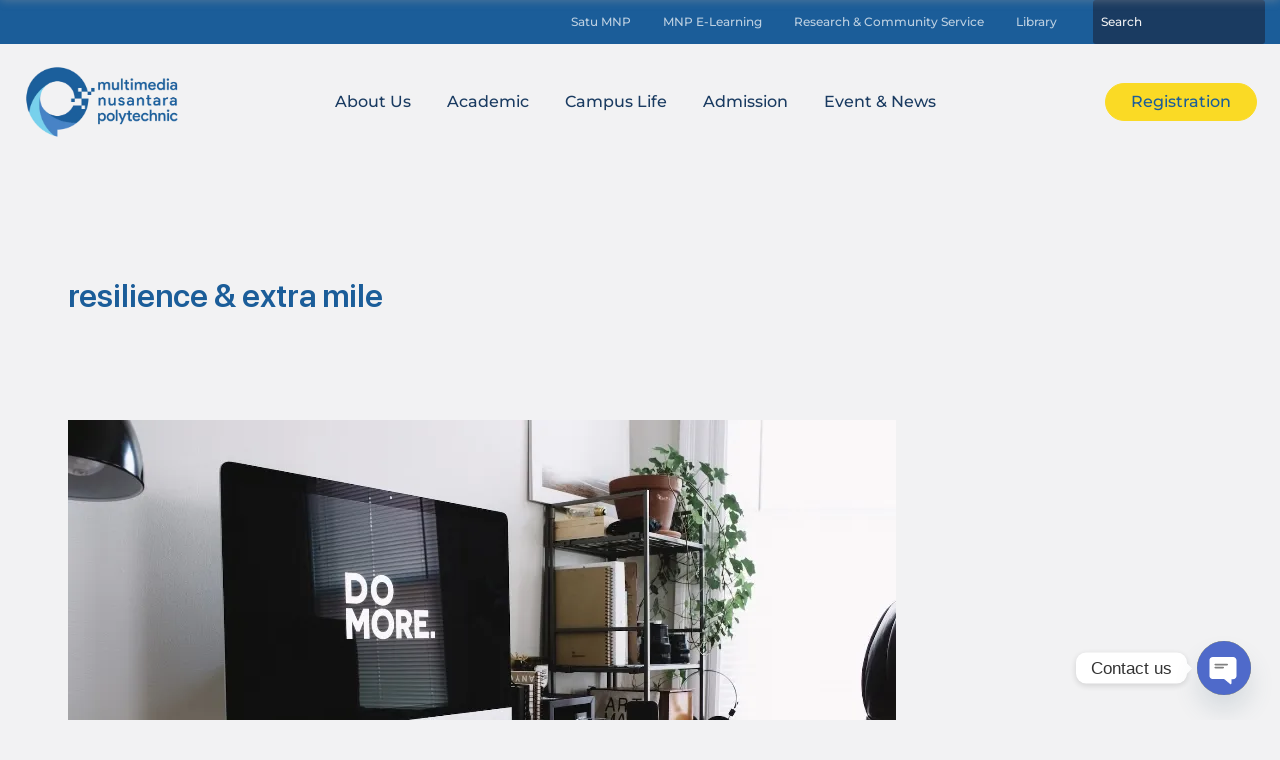

--- FILE ---
content_type: text/html; charset=UTF-8
request_url: https://mnp.ac.id/tag/resilience-extra-mile/
body_size: 54065
content:
<!DOCTYPE html>
<html lang="en-US">
<head>
<meta charset="UTF-8">
<meta name="viewport" content="width=device-width, initial-scale=1">
	<link rel="profile" href="https://gmpg.org/xfn/11"> 
	<meta name='robots' content='index, follow, max-image-preview:large, max-snippet:-1, max-video-preview:-1' />

	<!-- This site is optimized with the Yoast SEO plugin v26.6 - https://yoast.com/wordpress/plugins/seo/ -->
	<title>resilience &amp; extra mile Archives - Multimedia Nusantara Polytechnic</title>
	<link rel="canonical" href="https://mnp.ac.id/tag/resilience-extra-mile/" />
	<meta property="og:locale" content="en_US" />
	<meta property="og:type" content="article" />
	<meta property="og:title" content="resilience &amp; extra mile Archives - Multimedia Nusantara Polytechnic" />
	<meta property="og:url" content="https://mnp.ac.id/tag/resilience-extra-mile/" />
	<meta property="og:site_name" content="Multimedia Nusantara Polytechnic" />
	<meta name="twitter:card" content="summary_large_image" />
	<script type="application/ld+json" class="yoast-schema-graph">{"@context":"https://schema.org","@graph":[{"@type":"CollectionPage","@id":"https://mnp.ac.id/tag/resilience-extra-mile/","url":"https://mnp.ac.id/tag/resilience-extra-mile/","name":"resilience &amp; extra mile Archives - Multimedia Nusantara Polytechnic","isPartOf":{"@id":"https://mnp.ac.id/#website"},"primaryImageOfPage":{"@id":"https://mnp.ac.id/tag/resilience-extra-mile/#primaryimage"},"image":{"@id":"https://mnp.ac.id/tag/resilience-extra-mile/#primaryimage"},"thumbnailUrl":"https://mnp.ac.id/wp-content/uploads/2023/01/apa-itu-extra-mile.jpg","breadcrumb":{"@id":"https://mnp.ac.id/tag/resilience-extra-mile/#breadcrumb"},"inLanguage":"en-US"},{"@type":"ImageObject","inLanguage":"en-US","@id":"https://mnp.ac.id/tag/resilience-extra-mile/#primaryimage","url":"https://mnp.ac.id/wp-content/uploads/2023/01/apa-itu-extra-mile.jpg","contentUrl":"https://mnp.ac.id/wp-content/uploads/2023/01/apa-itu-extra-mile.jpg","width":828,"height":466,"caption":"apa itu extra mile"},{"@type":"BreadcrumbList","@id":"https://mnp.ac.id/tag/resilience-extra-mile/#breadcrumb","itemListElement":[{"@type":"ListItem","position":1,"name":"Home","item":"https://mnp.ac.id/"},{"@type":"ListItem","position":2,"name":"resilience &amp; extra mile"}]},{"@type":"WebSite","@id":"https://mnp.ac.id/#website","url":"https://mnp.ac.id/","name":"Multimedia Nusantara Polytechnic","description":"Excellent Career Begins With Excellent Education","publisher":{"@id":"https://mnp.ac.id/#organization"},"potentialAction":[{"@type":"SearchAction","target":{"@type":"EntryPoint","urlTemplate":"https://mnp.ac.id/?s={search_term_string}"},"query-input":{"@type":"PropertyValueSpecification","valueRequired":true,"valueName":"search_term_string"}}],"inLanguage":"en-US"},{"@type":"Organization","@id":"https://mnp.ac.id/#organization","name":"Multimedia Nusantara Polytechnic","url":"https://mnp.ac.id/","logo":{"@type":"ImageObject","inLanguage":"en-US","@id":"https://mnp.ac.id/#/schema/logo/image/","url":"https://mnp.ac.id/wp-content/uploads/2021/12/logo-mnp-blue.png","contentUrl":"https://mnp.ac.id/wp-content/uploads/2021/12/logo-mnp-blue.png","width":214,"height":79,"caption":"Multimedia Nusantara Polytechnic"},"image":{"@id":"https://mnp.ac.id/#/schema/logo/image/"}}]}</script>
	<!-- / Yoast SEO plugin. -->


<link rel='dns-prefetch' href='//fonts.googleapis.com' />
<link rel="alternate" type="application/rss+xml" title="Multimedia Nusantara Polytechnic &raquo; Feed" href="https://mnp.ac.id/feed/" />
<link rel="alternate" type="application/rss+xml" title="Multimedia Nusantara Polytechnic &raquo; resilience &amp; extra mile Tag Feed" href="https://mnp.ac.id/tag/resilience-extra-mile/feed/" />
<style id='wp-img-auto-sizes-contain-inline-css'>
img:is([sizes=auto i],[sizes^="auto," i]){contain-intrinsic-size:3000px 1500px}
/*# sourceURL=wp-img-auto-sizes-contain-inline-css */
</style>
<style id='cf-frontend-style-inline-css'>
@font-face {
	font-family: 'SF Pro Display';
	font-weight: 400;
	font-display: auto;
	src: url('https://mnp.ac.id/wp-content/uploads/2023/04/SF-Pro-Display-Regular.ttf') format('truetype');
}
@font-face {
	font-family: 'SF Pro Display';
	font-weight: 100;
	font-display: auto;
	src: url('https://mnp.ac.id/wp-content/uploads/2023/04/SF-Pro-Display-Thin.ttf') format('truetype');
}
@font-face {
	font-family: 'SF Pro Display';
	font-weight: 200;
	font-display: auto;
	src: url('https://mnp.ac.id/wp-content/uploads/2023/04/SF-Pro-Display-Light.ttf') format('truetype');
}
@font-face {
	font-family: 'SF Pro Display';
	font-weight: 300;
	font-display: auto;
	src: url('https://mnp.ac.id/wp-content/uploads/2023/04/SF-Pro-Display-Light.ttf') format('truetype');
}
@font-face {
	font-family: 'SF Pro Display';
	font-weight: 500;
	font-display: auto;
	src: url('https://mnp.ac.id/wp-content/uploads/2023/04/SF-Pro-Display-Medium.ttf') format('truetype');
}
@font-face {
	font-family: 'SF Pro Display';
	font-weight: 600;
	font-display: auto;
	src: url('https://mnp.ac.id/wp-content/uploads/2023/04/SF-Pro-Display-Semibold.ttf') format('truetype');
}
@font-face {
	font-family: 'SF Pro Display';
	font-weight: 700;
	font-display: auto;
	src: url('https://mnp.ac.id/wp-content/uploads/2023/04/SF-Pro-Display-Bold.ttf') format('truetype');
}
@font-face {
	font-family: 'SF Pro Display';
	font-weight: 800;
	font-display: auto;
	src: url('https://mnp.ac.id/wp-content/uploads/2023/04/SF-Pro-Display-Black.ttf') format('truetype');
}
@font-face {
	font-family: 'SF Pro Display';
	font-weight: 900;
	font-display: auto;
	src: url('https://mnp.ac.id/wp-content/uploads/2023/04/SF-Pro-Display-Heavy.ttf') format('truetype');
}
/*# sourceURL=cf-frontend-style-inline-css */
</style>
<link rel='stylesheet' id='astra-theme-css-css' href='https://mnp.ac.id/wp-content/themes/astra/assets/css/minified/main.min.css' media='all' />
<style id='astra-theme-css-inline-css'>
:root{--ast-post-nav-space:0;--ast-container-default-xlg-padding:3em;--ast-container-default-lg-padding:3em;--ast-container-default-slg-padding:2em;--ast-container-default-md-padding:3em;--ast-container-default-sm-padding:3em;--ast-container-default-xs-padding:2.4em;--ast-container-default-xxs-padding:1.8em;--ast-code-block-background:#ECEFF3;--ast-comment-inputs-background:#F9FAFB;--ast-normal-container-width:1340px;--ast-narrow-container-width:750px;--ast-blog-title-font-weight:normal;--ast-blog-meta-weight:inherit;--ast-global-color-primary:var(--ast-global-color-5);--ast-global-color-secondary:var(--ast-global-color-4);--ast-global-color-alternate-background:var(--ast-global-color-7);--ast-global-color-subtle-background:var(--ast-global-color-6);--ast-bg-style-guide:#F8FAFC;--ast-shadow-style-guide:0px 0px 4px 0 #00000057;--ast-global-dark-bg-style:#fff;--ast-global-dark-lfs:#fbfbfb;--ast-widget-bg-color:#fafafa;--ast-wc-container-head-bg-color:#fbfbfb;--ast-title-layout-bg:#eeeeee;--ast-search-border-color:#e7e7e7;--ast-lifter-hover-bg:#e6e6e6;--ast-gallery-block-color:#000;--srfm-color-input-label:var(--ast-global-color-2);}html{font-size:100%;}a{color:var(--ast-global-color-0);}a:hover,a:focus{color:var(--ast-global-color-1);}body,button,input,select,textarea,.ast-button,.ast-custom-button{font-family:'Montserrat',sans-serif;font-weight:500;font-size:16px;font-size:1rem;line-height:var(--ast-body-line-height,24px);}blockquote{color:var(--ast-global-color-3);}h1,.entry-content h1,h2,.entry-content h2,h3,.entry-content h3,h4,.entry-content h4,h5,.entry-content h5,h6,.entry-content h6,.site-title,.site-title a{font-family:SF Pro Display,Helvetica,Arial,sans-serif;font-weight:500;line-height:1.4em;}.ast-site-identity .site-title a{color:var(--ast-global-color-2);}.site-title{font-size:26px;font-size:1.625rem;display:block;}header .custom-logo-link img{max-width:174px;width:174px;}.astra-logo-svg{width:174px;}.site-header .site-description{font-size:15px;font-size:0.9375rem;display:none;}.entry-title{font-size:26px;font-size:1.625rem;}.archive .ast-article-post .ast-article-inner,.blog .ast-article-post .ast-article-inner,.archive .ast-article-post .ast-article-inner:hover,.blog .ast-article-post .ast-article-inner:hover{overflow:hidden;}h1,.entry-content h1{font-size:42px;font-size:2.625rem;font-weight:700;font-family:SF Pro Display,Helvetica,Arial,sans-serif;line-height:1.14em;}h2,.entry-content h2{font-size:34px;font-size:2.125rem;font-weight:700;font-family:SF Pro Display,Helvetica,Arial,sans-serif;line-height:1.23em;}h3,.entry-content h3{font-size:25px;font-size:1.5625rem;font-weight:500;font-family:SF Pro Display,Helvetica,Arial,sans-serif;line-height:1.2em;}h4,.entry-content h4{font-size:24px;font-size:1.5rem;line-height:1.2em;font-weight:500;font-family:SF Pro Display,Helvetica,Arial,sans-serif;}h5,.entry-content h5{font-size:21px;font-size:1.3125rem;line-height:1.2em;font-weight:500;font-family:SF Pro Display,Helvetica,Arial,sans-serif;}h6,.entry-content h6{font-size:15px;font-size:0.9375rem;line-height:1.25em;font-weight:500;font-family:SF Pro Display,Helvetica,Arial,sans-serif;}::selection{background-color:var(--ast-global-color-0);color:#ffffff;}body,h1,.entry-title a,.entry-content h1,h2,.entry-content h2,h3,.entry-content h3,h4,.entry-content h4,h5,.entry-content h5,h6,.entry-content h6{color:var(--ast-global-color-3);}.tagcloud a:hover,.tagcloud a:focus,.tagcloud a.current-item{color:#ffffff;border-color:var(--ast-global-color-0);background-color:var(--ast-global-color-0);}input:focus,input[type="text"]:focus,input[type="email"]:focus,input[type="url"]:focus,input[type="password"]:focus,input[type="reset"]:focus,input[type="search"]:focus,textarea:focus{border-color:var(--ast-global-color-0);}input[type="radio"]:checked,input[type=reset],input[type="checkbox"]:checked,input[type="checkbox"]:hover:checked,input[type="checkbox"]:focus:checked,input[type=range]::-webkit-slider-thumb{border-color:var(--ast-global-color-0);background-color:var(--ast-global-color-0);box-shadow:none;}.site-footer a:hover + .post-count,.site-footer a:focus + .post-count{background:var(--ast-global-color-0);border-color:var(--ast-global-color-0);}.single .nav-links .nav-previous,.single .nav-links .nav-next{color:var(--ast-global-color-0);}.entry-meta,.entry-meta *{line-height:1.45;color:var(--ast-global-color-0);}.entry-meta a:not(.ast-button):hover,.entry-meta a:not(.ast-button):hover *,.entry-meta a:not(.ast-button):focus,.entry-meta a:not(.ast-button):focus *,.page-links > .page-link,.page-links .page-link:hover,.post-navigation a:hover{color:var(--ast-global-color-1);}#cat option,.secondary .calendar_wrap thead a,.secondary .calendar_wrap thead a:visited{color:var(--ast-global-color-0);}.secondary .calendar_wrap #today,.ast-progress-val span{background:var(--ast-global-color-0);}.secondary a:hover + .post-count,.secondary a:focus + .post-count{background:var(--ast-global-color-0);border-color:var(--ast-global-color-0);}.calendar_wrap #today > a{color:#ffffff;}.page-links .page-link,.single .post-navigation a{color:var(--ast-global-color-0);}.ast-search-menu-icon .search-form button.search-submit{padding:0 4px;}.ast-search-menu-icon form.search-form{padding-right:0;}.ast-search-menu-icon.slide-search input.search-field{width:0;}.ast-header-search .ast-search-menu-icon.ast-dropdown-active .search-form,.ast-header-search .ast-search-menu-icon.ast-dropdown-active .search-field:focus{transition:all 0.2s;}.search-form input.search-field:focus{outline:none;}.ast-archive-title{color:var(--ast-global-color-2);}.widget-title,.widget .wp-block-heading{font-size:22px;font-size:1.375rem;color:var(--ast-global-color-2);}.ast-search-menu-icon.slide-search a:focus-visible:focus-visible,.astra-search-icon:focus-visible,#close:focus-visible,a:focus-visible,.ast-menu-toggle:focus-visible,.site .skip-link:focus-visible,.wp-block-loginout input:focus-visible,.wp-block-search.wp-block-search__button-inside .wp-block-search__inside-wrapper,.ast-header-navigation-arrow:focus-visible,.woocommerce .wc-proceed-to-checkout > .checkout-button:focus-visible,.woocommerce .woocommerce-MyAccount-navigation ul li a:focus-visible,.ast-orders-table__row .ast-orders-table__cell:focus-visible,.woocommerce .woocommerce-order-details .order-again > .button:focus-visible,.woocommerce .woocommerce-message a.button.wc-forward:focus-visible,.woocommerce #minus_qty:focus-visible,.woocommerce #plus_qty:focus-visible,a#ast-apply-coupon:focus-visible,.woocommerce .woocommerce-info a:focus-visible,.woocommerce .astra-shop-summary-wrap a:focus-visible,.woocommerce a.wc-forward:focus-visible,#ast-apply-coupon:focus-visible,.woocommerce-js .woocommerce-mini-cart-item a.remove:focus-visible,#close:focus-visible,.button.search-submit:focus-visible,#search_submit:focus,.normal-search:focus-visible,.ast-header-account-wrap:focus-visible,.woocommerce .ast-on-card-button.ast-quick-view-trigger:focus{outline-style:dotted;outline-color:inherit;outline-width:thin;}input:focus,input[type="text"]:focus,input[type="email"]:focus,input[type="url"]:focus,input[type="password"]:focus,input[type="reset"]:focus,input[type="search"]:focus,input[type="number"]:focus,textarea:focus,.wp-block-search__input:focus,[data-section="section-header-mobile-trigger"] .ast-button-wrap .ast-mobile-menu-trigger-minimal:focus,.ast-mobile-popup-drawer.active .menu-toggle-close:focus,.woocommerce-ordering select.orderby:focus,#ast-scroll-top:focus,#coupon_code:focus,.woocommerce-page #comment:focus,.woocommerce #reviews #respond input#submit:focus,.woocommerce a.add_to_cart_button:focus,.woocommerce .button.single_add_to_cart_button:focus,.woocommerce .woocommerce-cart-form button:focus,.woocommerce .woocommerce-cart-form__cart-item .quantity .qty:focus,.woocommerce .woocommerce-billing-fields .woocommerce-billing-fields__field-wrapper .woocommerce-input-wrapper > .input-text:focus,.woocommerce #order_comments:focus,.woocommerce #place_order:focus,.woocommerce .woocommerce-address-fields .woocommerce-address-fields__field-wrapper .woocommerce-input-wrapper > .input-text:focus,.woocommerce .woocommerce-MyAccount-content form button:focus,.woocommerce .woocommerce-MyAccount-content .woocommerce-EditAccountForm .woocommerce-form-row .woocommerce-Input.input-text:focus,.woocommerce .ast-woocommerce-container .woocommerce-pagination ul.page-numbers li a:focus,body #content .woocommerce form .form-row .select2-container--default .select2-selection--single:focus,#ast-coupon-code:focus,.woocommerce.woocommerce-js .quantity input[type=number]:focus,.woocommerce-js .woocommerce-mini-cart-item .quantity input[type=number]:focus,.woocommerce p#ast-coupon-trigger:focus{border-style:dotted;border-color:inherit;border-width:thin;}input{outline:none;}.woocommerce-js input[type=text]:focus,.woocommerce-js input[type=email]:focus,.woocommerce-js textarea:focus,input[type=number]:focus,.comments-area textarea#comment:focus,.comments-area textarea#comment:active,.comments-area .ast-comment-formwrap input[type="text"]:focus,.comments-area .ast-comment-formwrap input[type="text"]:active{outline-style:unset;outline-color:inherit;outline-width:thin;}.ast-logo-title-inline .site-logo-img{padding-right:1em;}.site-logo-img img{ transition:all 0.2s linear;}body .ast-oembed-container *{position:absolute;top:0;width:100%;height:100%;left:0;}body .wp-block-embed-pocket-casts .ast-oembed-container *{position:unset;}.ast-single-post-featured-section + article {margin-top: 2em;}.site-content .ast-single-post-featured-section img {width: 100%;overflow: hidden;object-fit: cover;}.site > .ast-single-related-posts-container {margin-top: 0;}@media (min-width: 922px) {.ast-desktop .ast-container--narrow {max-width: var(--ast-narrow-container-width);margin: 0 auto;}}@media (max-width:921.9px){#ast-desktop-header{display:none;}}@media (min-width:922px){#ast-mobile-header{display:none;}}.wp-block-buttons.aligncenter{justify-content:center;}.wp-block-button.is-style-outline .wp-block-button__link{border-color:var(--ast-global-color-0);border-top-width:1px;border-right-width:1px;border-bottom-width:1px;border-left-width:1px;}div.wp-block-button.is-style-outline > .wp-block-button__link:not(.has-text-color),div.wp-block-button.wp-block-button__link.is-style-outline:not(.has-text-color){color:var(--ast-global-color-0);}.wp-block-button.is-style-outline .wp-block-button__link:hover,.wp-block-buttons .wp-block-button.is-style-outline .wp-block-button__link:focus,.wp-block-buttons .wp-block-button.is-style-outline > .wp-block-button__link:not(.has-text-color):hover,.wp-block-buttons .wp-block-button.wp-block-button__link.is-style-outline:not(.has-text-color):hover{color:var(--ast-global-color-6);background-color:var(--ast-global-color-0);border-color:var(--ast-global-color-0);}.post-page-numbers.current .page-link,.ast-pagination .page-numbers.current{color:#ffffff;border-color:var(--ast-global-color-0);background-color:var(--ast-global-color-0);}.wp-block-button.is-style-outline .wp-block-button__link{border-top-width:1px;border-right-width:1px;border-bottom-width:1px;border-left-width:1px;}.wp-block-button.is-style-outline .wp-block-button__link.wp-element-button,.ast-outline-button{border-color:var(--ast-global-color-0);font-family:inherit;font-weight:500;font-size:16px;font-size:1rem;line-height:1em;border-top-left-radius:22em;border-top-right-radius:22em;border-bottom-right-radius:22em;border-bottom-left-radius:22em;}.wp-block-buttons .wp-block-button.is-style-outline > .wp-block-button__link:not(.has-text-color),.wp-block-buttons .wp-block-button.wp-block-button__link.is-style-outline:not(.has-text-color),.ast-outline-button{color:var(--ast-global-color-0);}.wp-block-button.is-style-outline .wp-block-button__link:hover,.wp-block-buttons .wp-block-button.is-style-outline .wp-block-button__link:focus,.wp-block-buttons .wp-block-button.is-style-outline > .wp-block-button__link:not(.has-text-color):hover,.wp-block-buttons .wp-block-button.wp-block-button__link.is-style-outline:not(.has-text-color):hover,.ast-outline-button:hover,.ast-outline-button:focus,.wp-block-uagb-buttons-child .uagb-buttons-repeater.ast-outline-button:hover,.wp-block-uagb-buttons-child .uagb-buttons-repeater.ast-outline-button:focus{color:var(--ast-global-color-6);background-color:var(--ast-global-color-0);border-color:var(--ast-global-color-0);}.wp-block-button .wp-block-button__link.wp-element-button.is-style-outline:not(.has-background),.wp-block-button.is-style-outline>.wp-block-button__link.wp-element-button:not(.has-background),.ast-outline-button{background-color:rgba(0,0,0,0.01);}.entry-content[data-ast-blocks-layout] > figure{margin-bottom:1em;}h1.widget-title{font-weight:700;}h2.widget-title{font-weight:700;}h3.widget-title{font-weight:500;}.review-rating{display:flex;align-items:center;order:2;}#page{display:flex;flex-direction:column;min-height:100vh;}.ast-404-layout-1 h1.page-title{color:var(--ast-global-color-2);}.single .post-navigation a{line-height:1em;height:inherit;}.error-404 .page-sub-title{font-size:1.5rem;font-weight:inherit;}.search .site-content .content-area .search-form{margin-bottom:0;}#page .site-content{flex-grow:1;}.widget{margin-bottom:1.25em;}#secondary li{line-height:1.5em;}#secondary .wp-block-group h2{margin-bottom:0.7em;}#secondary h2{font-size:1.7rem;}.ast-separate-container .ast-article-post,.ast-separate-container .ast-article-single,.ast-separate-container .comment-respond{padding:3em;}.ast-separate-container .ast-article-single .ast-article-single{padding:0;}.ast-article-single .wp-block-post-template-is-layout-grid{padding-left:0;}.ast-separate-container .comments-title,.ast-narrow-container .comments-title{padding:1.5em 2em;}.ast-page-builder-template .comment-form-textarea,.ast-comment-formwrap .ast-grid-common-col{padding:0;}.ast-comment-formwrap{padding:0;display:inline-flex;column-gap:20px;width:100%;margin-left:0;margin-right:0;}.comments-area textarea#comment:focus,.comments-area textarea#comment:active,.comments-area .ast-comment-formwrap input[type="text"]:focus,.comments-area .ast-comment-formwrap input[type="text"]:active {box-shadow:none;outline:none;}.archive.ast-page-builder-template .entry-header{margin-top:2em;}.ast-page-builder-template .ast-comment-formwrap{width:100%;}.entry-title{margin-bottom:0.5em;}.ast-archive-description p{font-size:inherit;font-weight:inherit;line-height:inherit;}.ast-separate-container .ast-comment-list li.depth-1,.hentry{margin-bottom:2em;}@media (min-width:921px){.ast-left-sidebar.ast-page-builder-template #secondary,.archive.ast-right-sidebar.ast-page-builder-template .site-main{padding-left:20px;padding-right:20px;}}@media (max-width:544px){.ast-comment-formwrap.ast-row{column-gap:10px;display:inline-block;}#ast-commentform .ast-grid-common-col{position:relative;width:100%;}}@media (min-width:1201px){.ast-separate-container .ast-article-post,.ast-separate-container .ast-article-single,.ast-separate-container .ast-author-box,.ast-separate-container .ast-404-layout-1,.ast-separate-container .no-results{padding:3em;}}@media (max-width:921px){.ast-separate-container #primary,.ast-separate-container #secondary{padding:1.5em 0;}#primary,#secondary{padding:1.5em 0;margin:0;}.ast-left-sidebar #content > .ast-container{display:flex;flex-direction:column-reverse;width:100%;}}@media (min-width:922px){.ast-separate-container.ast-right-sidebar #primary,.ast-separate-container.ast-left-sidebar #primary{border:0;}.search-no-results.ast-separate-container #primary{margin-bottom:4em;}}.elementor-widget-button .elementor-button{border-style:solid;text-decoration:none;border-top-width:1px;border-right-width:1px;border-left-width:1px;border-bottom-width:1px;}body .elementor-button.elementor-size-sm,body .elementor-button.elementor-size-xs,body .elementor-button.elementor-size-md,body .elementor-button.elementor-size-lg,body .elementor-button.elementor-size-xl,body .elementor-button{border-top-left-radius:22em;border-top-right-radius:22em;border-bottom-right-radius:22em;border-bottom-left-radius:22em;padding-top:10px;padding-right:25px;padding-bottom:10px;padding-left:25px;}.elementor-widget-button .elementor-button{border-color:var(--ast-global-color-0);background-color:transparent;}.elementor-widget-button .elementor-button:hover,.elementor-widget-button .elementor-button:focus{color:var(--ast-global-color-6);background-color:var(--ast-global-color-0);border-color:var(--ast-global-color-0);}.wp-block-button .wp-block-button__link ,.elementor-widget-button .elementor-button,.elementor-widget-button .elementor-button:visited{color:var(--ast-global-color-0);}.elementor-widget-button .elementor-button{font-weight:500;font-size:16px;font-size:1rem;line-height:1em;}body .elementor-button.elementor-size-sm,body .elementor-button.elementor-size-xs,body .elementor-button.elementor-size-md,body .elementor-button.elementor-size-lg,body .elementor-button.elementor-size-xl,body .elementor-button{font-size:16px;font-size:1rem;}.wp-block-button .wp-block-button__link:hover,.wp-block-button .wp-block-button__link:focus{color:var(--ast-global-color-6);background-color:var(--ast-global-color-0);border-color:var(--ast-global-color-0);}.elementor-widget-heading h1.elementor-heading-title{line-height:1.14em;}.elementor-widget-heading h2.elementor-heading-title{line-height:1.23em;}.elementor-widget-heading h3.elementor-heading-title{line-height:1.2em;}.elementor-widget-heading h4.elementor-heading-title{line-height:1.2em;}.elementor-widget-heading h5.elementor-heading-title{line-height:1.2em;}.elementor-widget-heading h6.elementor-heading-title{line-height:1.25em;}.wp-block-button .wp-block-button__link,.wp-block-search .wp-block-search__button,body .wp-block-file .wp-block-file__button{border-style:solid;border-top-width:1px;border-right-width:1px;border-left-width:1px;border-bottom-width:1px;border-color:var(--ast-global-color-0);background-color:transparent;color:var(--ast-global-color-0);font-family:inherit;font-weight:500;line-height:1em;font-size:16px;font-size:1rem;border-top-left-radius:22em;border-top-right-radius:22em;border-bottom-right-radius:22em;border-bottom-left-radius:22em;padding-top:10px;padding-right:25px;padding-bottom:10px;padding-left:25px;}.menu-toggle,button,.ast-button,.ast-custom-button,.button,input#submit,input[type="button"],input[type="submit"],input[type="reset"],form[CLASS*="wp-block-search__"].wp-block-search .wp-block-search__inside-wrapper .wp-block-search__button,body .wp-block-file .wp-block-file__button,.search .search-submit,.woocommerce-js a.button,.woocommerce button.button,.woocommerce .woocommerce-message a.button,.woocommerce #respond input#submit.alt,.woocommerce input.button.alt,.woocommerce input.button,.woocommerce input.button:disabled,.woocommerce input.button:disabled[disabled],.woocommerce input.button:disabled:hover,.woocommerce input.button:disabled[disabled]:hover,.woocommerce #respond input#submit,.woocommerce button.button.alt.disabled,.wc-block-grid__products .wc-block-grid__product .wp-block-button__link,.wc-block-grid__product-onsale,[CLASS*="wc-block"] button,.woocommerce-js .astra-cart-drawer .astra-cart-drawer-content .woocommerce-mini-cart__buttons .button:not(.checkout):not(.ast-continue-shopping),.woocommerce-js .astra-cart-drawer .astra-cart-drawer-content .woocommerce-mini-cart__buttons a.checkout,.woocommerce button.button.alt.disabled.wc-variation-selection-needed,[CLASS*="wc-block"] .wc-block-components-button{border-style:solid;border-top-width:1px;border-right-width:1px;border-left-width:1px;border-bottom-width:1px;color:var(--ast-global-color-0);border-color:var(--ast-global-color-0);background-color:transparent;padding-top:10px;padding-right:25px;padding-bottom:10px;padding-left:25px;font-family:inherit;font-weight:500;font-size:16px;font-size:1rem;line-height:1em;border-top-left-radius:22em;border-top-right-radius:22em;border-bottom-right-radius:22em;border-bottom-left-radius:22em;}button:focus,.menu-toggle:hover,button:hover,.ast-button:hover,.ast-custom-button:hover .button:hover,.ast-custom-button:hover ,input[type=reset]:hover,input[type=reset]:focus,input#submit:hover,input#submit:focus,input[type="button"]:hover,input[type="button"]:focus,input[type="submit"]:hover,input[type="submit"]:focus,form[CLASS*="wp-block-search__"].wp-block-search .wp-block-search__inside-wrapper .wp-block-search__button:hover,form[CLASS*="wp-block-search__"].wp-block-search .wp-block-search__inside-wrapper .wp-block-search__button:focus,body .wp-block-file .wp-block-file__button:hover,body .wp-block-file .wp-block-file__button:focus,.woocommerce-js a.button:hover,.woocommerce button.button:hover,.woocommerce .woocommerce-message a.button:hover,.woocommerce #respond input#submit:hover,.woocommerce #respond input#submit.alt:hover,.woocommerce input.button.alt:hover,.woocommerce input.button:hover,.woocommerce button.button.alt.disabled:hover,.wc-block-grid__products .wc-block-grid__product .wp-block-button__link:hover,[CLASS*="wc-block"] button:hover,.woocommerce-js .astra-cart-drawer .astra-cart-drawer-content .woocommerce-mini-cart__buttons .button:not(.checkout):not(.ast-continue-shopping):hover,.woocommerce-js .astra-cart-drawer .astra-cart-drawer-content .woocommerce-mini-cart__buttons a.checkout:hover,.woocommerce button.button.alt.disabled.wc-variation-selection-needed:hover,[CLASS*="wc-block"] .wc-block-components-button:hover,[CLASS*="wc-block"] .wc-block-components-button:focus{color:var(--ast-global-color-6);background-color:var(--ast-global-color-0);border-color:var(--ast-global-color-0);}form[CLASS*="wp-block-search__"].wp-block-search .wp-block-search__inside-wrapper .wp-block-search__button.has-icon{padding-top:calc(10px - 3px);padding-right:calc(25px - 3px);padding-bottom:calc(10px - 3px);padding-left:calc(25px - 3px);}@media (max-width:921px){.ast-mobile-header-stack .main-header-bar .ast-search-menu-icon{display:inline-block;}.ast-header-break-point.ast-header-custom-item-outside .ast-mobile-header-stack .main-header-bar .ast-search-icon{margin:0;}.ast-comment-avatar-wrap img{max-width:2.5em;}.ast-comment-meta{padding:0 1.8888em 1.3333em;}.ast-separate-container .ast-comment-list li.depth-1{padding:1.5em 2.14em;}.ast-separate-container .comment-respond{padding:2em 2.14em;}}@media (min-width:544px){.ast-container{max-width:100%;}}@media (max-width:544px){.ast-separate-container .ast-article-post,.ast-separate-container .ast-article-single,.ast-separate-container .comments-title,.ast-separate-container .ast-archive-description{padding:1.5em 1em;}.ast-separate-container #content .ast-container{padding-left:0.54em;padding-right:0.54em;}.ast-separate-container .ast-comment-list .bypostauthor{padding:.5em;}.ast-search-menu-icon.ast-dropdown-active .search-field{width:170px;}} #ast-mobile-header .ast-site-header-cart-li a{pointer-events:none;}.ast-separate-container{background-color:var(--ast-global-color-6);background-image:none;}@media (max-width:921px){.site-title{display:block;}.site-header .site-description{display:none;}h1,.entry-content h1{font-size:42px;}h2,.entry-content h2{font-size:25px;}h3,.entry-content h3{font-size:20px;}body,.ast-separate-container{background-color:var(--ast-global-color-6);background-image:none;}}@media (max-width:544px){.site-title{display:block;}.site-header .site-description{display:none;}h1,.entry-content h1{font-size:34px;}h2,.entry-content h2{font-size:25px;}h3,.entry-content h3{font-size:25px;}body,.ast-separate-container{background-color:var(--ast-global-color-6);background-image:none;}}@media (max-width:921px){html{font-size:91.2%;}}@media (max-width:544px){html{font-size:91.2%;}}@media (min-width:922px){.ast-container{max-width:1380px;}}@media (min-width:922px){.site-content .ast-container{display:flex;}}@media (max-width:921px){.site-content .ast-container{flex-direction:column;}}.ast-blog-layout-classic-grid .ast-article-inner{box-shadow:0px 6px 15px -2px rgba(16,24,40,0.05);}.ast-separate-container .ast-blog-layout-classic-grid .ast-article-inner,.ast-plain-container .ast-blog-layout-classic-grid .ast-article-inner{height:100%;}.ast-blog-layout-6-grid .ast-blog-featured-section:before { content: ""; }.cat-links.badge a,.tags-links.badge a {padding: 4px 8px;border-radius: 3px;font-weight: 400;}.cat-links.underline a,.tags-links.underline a{text-decoration: underline;}@media (min-width:922px){.main-header-menu .sub-menu .menu-item.ast-left-align-sub-menu:hover > .sub-menu,.main-header-menu .sub-menu .menu-item.ast-left-align-sub-menu.focus > .sub-menu{margin-left:-0px;}}.site .comments-area{padding-bottom:3em;}.wp-block-file {display: flex;align-items: center;flex-wrap: wrap;justify-content: space-between;}.wp-block-pullquote {border: none;}.wp-block-pullquote blockquote::before {content: "\201D";font-family: "Helvetica",sans-serif;display: flex;transform: rotate( 180deg );font-size: 6rem;font-style: normal;line-height: 1;font-weight: bold;align-items: center;justify-content: center;}.has-text-align-right > blockquote::before {justify-content: flex-start;}.has-text-align-left > blockquote::before {justify-content: flex-end;}figure.wp-block-pullquote.is-style-solid-color blockquote {max-width: 100%;text-align: inherit;}:root {--wp--custom--ast-default-block-top-padding: 3em;--wp--custom--ast-default-block-right-padding: 3em;--wp--custom--ast-default-block-bottom-padding: 3em;--wp--custom--ast-default-block-left-padding: 3em;--wp--custom--ast-container-width: 1340px;--wp--custom--ast-content-width-size: 1340px;--wp--custom--ast-wide-width-size: calc(1340px + var(--wp--custom--ast-default-block-left-padding) + var(--wp--custom--ast-default-block-right-padding));}.ast-narrow-container {--wp--custom--ast-content-width-size: 750px;--wp--custom--ast-wide-width-size: 750px;}@media(max-width: 921px) {:root {--wp--custom--ast-default-block-top-padding: 3em;--wp--custom--ast-default-block-right-padding: 2em;--wp--custom--ast-default-block-bottom-padding: 3em;--wp--custom--ast-default-block-left-padding: 2em;}}@media(max-width: 544px) {:root {--wp--custom--ast-default-block-top-padding: 3em;--wp--custom--ast-default-block-right-padding: 1.5em;--wp--custom--ast-default-block-bottom-padding: 3em;--wp--custom--ast-default-block-left-padding: 1.5em;}}.entry-content > .wp-block-group,.entry-content > .wp-block-cover,.entry-content > .wp-block-columns {padding-top: var(--wp--custom--ast-default-block-top-padding);padding-right: var(--wp--custom--ast-default-block-right-padding);padding-bottom: var(--wp--custom--ast-default-block-bottom-padding);padding-left: var(--wp--custom--ast-default-block-left-padding);}.ast-plain-container.ast-no-sidebar .entry-content > .alignfull,.ast-page-builder-template .ast-no-sidebar .entry-content > .alignfull {margin-left: calc( -50vw + 50%);margin-right: calc( -50vw + 50%);max-width: 100vw;width: 100vw;}.ast-plain-container.ast-no-sidebar .entry-content .alignfull .alignfull,.ast-page-builder-template.ast-no-sidebar .entry-content .alignfull .alignfull,.ast-plain-container.ast-no-sidebar .entry-content .alignfull .alignwide,.ast-page-builder-template.ast-no-sidebar .entry-content .alignfull .alignwide,.ast-plain-container.ast-no-sidebar .entry-content .alignwide .alignfull,.ast-page-builder-template.ast-no-sidebar .entry-content .alignwide .alignfull,.ast-plain-container.ast-no-sidebar .entry-content .alignwide .alignwide,.ast-page-builder-template.ast-no-sidebar .entry-content .alignwide .alignwide,.ast-plain-container.ast-no-sidebar .entry-content .wp-block-column .alignfull,.ast-page-builder-template.ast-no-sidebar .entry-content .wp-block-column .alignfull,.ast-plain-container.ast-no-sidebar .entry-content .wp-block-column .alignwide,.ast-page-builder-template.ast-no-sidebar .entry-content .wp-block-column .alignwide {margin-left: auto;margin-right: auto;width: 100%;}[data-ast-blocks-layout] .wp-block-separator:not(.is-style-dots) {height: 0;}[data-ast-blocks-layout] .wp-block-separator {margin: 20px auto;}[data-ast-blocks-layout] .wp-block-separator:not(.is-style-wide):not(.is-style-dots) {max-width: 100px;}[data-ast-blocks-layout] .wp-block-separator.has-background {padding: 0;}.entry-content[data-ast-blocks-layout] > * {max-width: var(--wp--custom--ast-content-width-size);margin-left: auto;margin-right: auto;}.entry-content[data-ast-blocks-layout] > .alignwide {max-width: var(--wp--custom--ast-wide-width-size);}.entry-content[data-ast-blocks-layout] .alignfull {max-width: none;}.entry-content .wp-block-columns {margin-bottom: 0;}blockquote {margin: 1.5em;border-color: rgba(0,0,0,0.05);}.wp-block-quote:not(.has-text-align-right):not(.has-text-align-center) {border-left: 5px solid rgba(0,0,0,0.05);}.has-text-align-right > blockquote,blockquote.has-text-align-right {border-right: 5px solid rgba(0,0,0,0.05);}.has-text-align-left > blockquote,blockquote.has-text-align-left {border-left: 5px solid rgba(0,0,0,0.05);}.wp-block-site-tagline,.wp-block-latest-posts .read-more {margin-top: 15px;}.wp-block-loginout p label {display: block;}.wp-block-loginout p:not(.login-remember):not(.login-submit) input {width: 100%;}.wp-block-loginout input:focus {border-color: transparent;}.wp-block-loginout input:focus {outline: thin dotted;}.entry-content .wp-block-media-text .wp-block-media-text__content {padding: 0 0 0 8%;}.entry-content .wp-block-media-text.has-media-on-the-right .wp-block-media-text__content {padding: 0 8% 0 0;}.entry-content .wp-block-media-text.has-background .wp-block-media-text__content {padding: 8%;}.entry-content .wp-block-cover:not([class*="background-color"]):not(.has-text-color.has-link-color) .wp-block-cover__inner-container,.entry-content .wp-block-cover:not([class*="background-color"]) .wp-block-cover-image-text,.entry-content .wp-block-cover:not([class*="background-color"]) .wp-block-cover-text,.entry-content .wp-block-cover-image:not([class*="background-color"]) .wp-block-cover__inner-container,.entry-content .wp-block-cover-image:not([class*="background-color"]) .wp-block-cover-image-text,.entry-content .wp-block-cover-image:not([class*="background-color"]) .wp-block-cover-text {color: var(--ast-global-color-primary,var(--ast-global-color-5));}.wp-block-loginout .login-remember input {width: 1.1rem;height: 1.1rem;margin: 0 5px 4px 0;vertical-align: middle;}.wp-block-latest-posts > li > *:first-child,.wp-block-latest-posts:not(.is-grid) > li:first-child {margin-top: 0;}.entry-content > .wp-block-buttons,.entry-content > .wp-block-uagb-buttons {margin-bottom: 1.5em;}.wp-block-search__inside-wrapper .wp-block-search__input {padding: 0 10px;color: var(--ast-global-color-3);background: var(--ast-global-color-primary,var(--ast-global-color-5));border-color: var(--ast-border-color);}.wp-block-latest-posts .read-more {margin-bottom: 1.5em;}.wp-block-search__no-button .wp-block-search__inside-wrapper .wp-block-search__input {padding-top: 5px;padding-bottom: 5px;}.wp-block-latest-posts .wp-block-latest-posts__post-date,.wp-block-latest-posts .wp-block-latest-posts__post-author {font-size: 1rem;}.wp-block-latest-posts > li > *,.wp-block-latest-posts:not(.is-grid) > li {margin-top: 12px;margin-bottom: 12px;}.ast-page-builder-template .entry-content[data-ast-blocks-layout] > *,.ast-page-builder-template .entry-content[data-ast-blocks-layout] > .alignfull:not(.wp-block-group):not(.uagb-is-root-container) > * {max-width: none;}.ast-page-builder-template .entry-content[data-ast-blocks-layout] > .alignwide:not(.uagb-is-root-container) > * {max-width: var(--wp--custom--ast-wide-width-size);}.ast-page-builder-template .entry-content[data-ast-blocks-layout] > .inherit-container-width > *,.ast-page-builder-template .entry-content[data-ast-blocks-layout] > *:not(.wp-block-group):not(.uagb-is-root-container) > *,.entry-content[data-ast-blocks-layout] > .wp-block-cover .wp-block-cover__inner-container {max-width: var(--wp--custom--ast-content-width-size) ;margin-left: auto;margin-right: auto;}.entry-content[data-ast-blocks-layout] .wp-block-cover:not(.alignleft):not(.alignright) {width: auto;}@media(max-width: 1200px) {.ast-separate-container .entry-content > .alignfull,.ast-separate-container .entry-content[data-ast-blocks-layout] > .alignwide,.ast-plain-container .entry-content[data-ast-blocks-layout] > .alignwide,.ast-plain-container .entry-content .alignfull {margin-left: calc(-1 * min(var(--ast-container-default-xlg-padding),20px)) ;margin-right: calc(-1 * min(var(--ast-container-default-xlg-padding),20px));}}@media(min-width: 1201px) {.ast-separate-container .entry-content > .alignfull {margin-left: calc(-1 * var(--ast-container-default-xlg-padding) );margin-right: calc(-1 * var(--ast-container-default-xlg-padding) );}.ast-separate-container .entry-content[data-ast-blocks-layout] > .alignwide,.ast-plain-container .entry-content[data-ast-blocks-layout] > .alignwide {margin-left: calc(-1 * var(--wp--custom--ast-default-block-left-padding) );margin-right: calc(-1 * var(--wp--custom--ast-default-block-right-padding) );}}@media(min-width: 921px) {.ast-separate-container .entry-content .wp-block-group.alignwide:not(.inherit-container-width) > :where(:not(.alignleft):not(.alignright)),.ast-plain-container .entry-content .wp-block-group.alignwide:not(.inherit-container-width) > :where(:not(.alignleft):not(.alignright)) {max-width: calc( var(--wp--custom--ast-content-width-size) + 80px );}.ast-plain-container.ast-right-sidebar .entry-content[data-ast-blocks-layout] .alignfull,.ast-plain-container.ast-left-sidebar .entry-content[data-ast-blocks-layout] .alignfull {margin-left: -60px;margin-right: -60px;}}@media(min-width: 544px) {.entry-content > .alignleft {margin-right: 20px;}.entry-content > .alignright {margin-left: 20px;}}@media (max-width:544px){.wp-block-columns .wp-block-column:not(:last-child){margin-bottom:20px;}.wp-block-latest-posts{margin:0;}}@media( max-width: 600px ) {.entry-content .wp-block-media-text .wp-block-media-text__content,.entry-content .wp-block-media-text.has-media-on-the-right .wp-block-media-text__content {padding: 8% 0 0;}.entry-content .wp-block-media-text.has-background .wp-block-media-text__content {padding: 8%;}}.ast-page-builder-template .entry-header {padding-left: 0;}.ast-narrow-container .site-content .wp-block-uagb-image--align-full .wp-block-uagb-image__figure {max-width: 100%;margin-left: auto;margin-right: auto;}.entry-content ul,.entry-content ol {padding: revert;margin: revert;}:root .has-ast-global-color-0-color{color:var(--ast-global-color-0);}:root .has-ast-global-color-0-background-color{background-color:var(--ast-global-color-0);}:root .wp-block-button .has-ast-global-color-0-color{color:var(--ast-global-color-0);}:root .wp-block-button .has-ast-global-color-0-background-color{background-color:var(--ast-global-color-0);}:root .has-ast-global-color-1-color{color:var(--ast-global-color-1);}:root .has-ast-global-color-1-background-color{background-color:var(--ast-global-color-1);}:root .wp-block-button .has-ast-global-color-1-color{color:var(--ast-global-color-1);}:root .wp-block-button .has-ast-global-color-1-background-color{background-color:var(--ast-global-color-1);}:root .has-ast-global-color-2-color{color:var(--ast-global-color-2);}:root .has-ast-global-color-2-background-color{background-color:var(--ast-global-color-2);}:root .wp-block-button .has-ast-global-color-2-color{color:var(--ast-global-color-2);}:root .wp-block-button .has-ast-global-color-2-background-color{background-color:var(--ast-global-color-2);}:root .has-ast-global-color-3-color{color:var(--ast-global-color-3);}:root .has-ast-global-color-3-background-color{background-color:var(--ast-global-color-3);}:root .wp-block-button .has-ast-global-color-3-color{color:var(--ast-global-color-3);}:root .wp-block-button .has-ast-global-color-3-background-color{background-color:var(--ast-global-color-3);}:root .has-ast-global-color-4-color{color:var(--ast-global-color-4);}:root .has-ast-global-color-4-background-color{background-color:var(--ast-global-color-4);}:root .wp-block-button .has-ast-global-color-4-color{color:var(--ast-global-color-4);}:root .wp-block-button .has-ast-global-color-4-background-color{background-color:var(--ast-global-color-4);}:root .has-ast-global-color-5-color{color:var(--ast-global-color-5);}:root .has-ast-global-color-5-background-color{background-color:var(--ast-global-color-5);}:root .wp-block-button .has-ast-global-color-5-color{color:var(--ast-global-color-5);}:root .wp-block-button .has-ast-global-color-5-background-color{background-color:var(--ast-global-color-5);}:root .has-ast-global-color-6-color{color:var(--ast-global-color-6);}:root .has-ast-global-color-6-background-color{background-color:var(--ast-global-color-6);}:root .wp-block-button .has-ast-global-color-6-color{color:var(--ast-global-color-6);}:root .wp-block-button .has-ast-global-color-6-background-color{background-color:var(--ast-global-color-6);}:root .has-ast-global-color-7-color{color:var(--ast-global-color-7);}:root .has-ast-global-color-7-background-color{background-color:var(--ast-global-color-7);}:root .wp-block-button .has-ast-global-color-7-color{color:var(--ast-global-color-7);}:root .wp-block-button .has-ast-global-color-7-background-color{background-color:var(--ast-global-color-7);}:root .has-ast-global-color-8-color{color:var(--ast-global-color-8);}:root .has-ast-global-color-8-background-color{background-color:var(--ast-global-color-8);}:root .wp-block-button .has-ast-global-color-8-color{color:var(--ast-global-color-8);}:root .wp-block-button .has-ast-global-color-8-background-color{background-color:var(--ast-global-color-8);}:root{--ast-global-color-0:#1b5d99;--ast-global-color-1:#1a3b61;--ast-global-color-2:#112640;--ast-global-color-3:#404040;--ast-global-color-4:#808080;--ast-global-color-5:#bfbfbf;--ast-global-color-6:#f2f2f3;--ast-global-color-7:#ffffff;--ast-global-color-8:#fada25;}:root {--ast-border-color : var(--ast-global-color-6);}.ast-archive-entry-banner {-js-display: flex;display: flex;flex-direction: column;justify-content: center;text-align: center;position: relative;background: var(--ast-title-layout-bg);}.ast-archive-entry-banner[data-banner-width-type="custom"] {margin: 0 auto;width: 100%;}.ast-archive-entry-banner[data-banner-layout="layout-1"] {background: inherit;padding: 20px 0;text-align: left;}body.archive .ast-archive-description{max-width:1340px;width:100%;text-align:left;padding-top:3em;padding-right:3em;padding-bottom:3em;padding-left:3em;}body.archive .ast-archive-description .ast-archive-title,body.archive .ast-archive-description .ast-archive-title *{font-weight:600;font-size:32px;font-size:2rem;}body.archive .ast-archive-description > *:not(:last-child){margin-bottom:10px;}@media (max-width:921px){body.archive .ast-archive-description{text-align:left;}}@media (max-width:544px){body.archive .ast-archive-description{text-align:left;}}.ast-breadcrumbs .trail-browse,.ast-breadcrumbs .trail-items,.ast-breadcrumbs .trail-items li{display:inline-block;margin:0;padding:0;border:none;background:inherit;text-indent:0;text-decoration:none;}.ast-breadcrumbs .trail-browse{font-size:inherit;font-style:inherit;font-weight:inherit;color:inherit;}.ast-breadcrumbs .trail-items{list-style:none;}.trail-items li::after{padding:0 0.3em;content:"\00bb";}.trail-items li:last-of-type::after{display:none;}h1,.entry-content h1,h2,.entry-content h2,h3,.entry-content h3,h4,.entry-content h4,h5,.entry-content h5,h6,.entry-content h6{color:var(--ast-global-color-2);}.entry-title a{color:var(--ast-global-color-2);}@media (max-width:921px){.ast-builder-grid-row-container.ast-builder-grid-row-tablet-3-firstrow .ast-builder-grid-row > *:first-child,.ast-builder-grid-row-container.ast-builder-grid-row-tablet-3-lastrow .ast-builder-grid-row > *:last-child{grid-column:1 / -1;}}@media (max-width:544px){.ast-builder-grid-row-container.ast-builder-grid-row-mobile-3-firstrow .ast-builder-grid-row > *:first-child,.ast-builder-grid-row-container.ast-builder-grid-row-mobile-3-lastrow .ast-builder-grid-row > *:last-child{grid-column:1 / -1;}}.ast-builder-layout-element[data-section="title_tagline"]{display:flex;}@media (max-width:921px){.ast-header-break-point .ast-builder-layout-element[data-section="title_tagline"]{display:flex;}}@media (max-width:544px){.ast-header-break-point .ast-builder-layout-element[data-section="title_tagline"]{display:flex;}}.footer-widget-area.widget-area.site-footer-focus-item{width:auto;}.ast-footer-row-inline .footer-widget-area.widget-area.site-footer-focus-item{width:100%;}.elementor-posts-container [CLASS*="ast-width-"]{width:100%;}.elementor-template-full-width .ast-container{display:block;}.elementor-screen-only,.screen-reader-text,.screen-reader-text span,.ui-helper-hidden-accessible{top:0 !important;}@media (max-width:544px){.elementor-element .elementor-wc-products .woocommerce[class*="columns-"] ul.products li.product{width:auto;margin:0;}.elementor-element .woocommerce .woocommerce-result-count{float:none;}}.ast-header-break-point .main-header-bar{border-bottom-width:1px;}@media (min-width:922px){.main-header-bar{border-bottom-width:1px;}}.main-header-menu .menu-item, #astra-footer-menu .menu-item, .main-header-bar .ast-masthead-custom-menu-items{-js-display:flex;display:flex;-webkit-box-pack:center;-webkit-justify-content:center;-moz-box-pack:center;-ms-flex-pack:center;justify-content:center;-webkit-box-orient:vertical;-webkit-box-direction:normal;-webkit-flex-direction:column;-moz-box-orient:vertical;-moz-box-direction:normal;-ms-flex-direction:column;flex-direction:column;}.main-header-menu > .menu-item > .menu-link, #astra-footer-menu > .menu-item > .menu-link{height:100%;-webkit-box-align:center;-webkit-align-items:center;-moz-box-align:center;-ms-flex-align:center;align-items:center;-js-display:flex;display:flex;}.ast-header-break-point .main-navigation ul .menu-item .menu-link .icon-arrow:first-of-type svg{top:.2em;margin-top:0px;margin-left:0px;width:.65em;transform:translate(0, -2px) rotateZ(270deg);}.ast-mobile-popup-content .ast-submenu-expanded > .ast-menu-toggle{transform:rotateX(180deg);overflow-y:auto;}@media (min-width:922px){.ast-builder-menu .main-navigation > ul > li:last-child a{margin-right:0;}}.ast-separate-container .ast-article-inner{background-color:transparent;background-image:none;}.ast-separate-container .ast-article-post{background-color:var(--ast-global-color-6);background-image:none;}@media (max-width:921px){.ast-separate-container .ast-article-post{background-color:var(--ast-global-color-6);background-image:none;}}@media (max-width:544px){.ast-separate-container .ast-article-post{background-color:var(--ast-global-color-6);background-image:none;}}.ast-separate-container .ast-article-single:not(.ast-related-post), .woocommerce.ast-separate-container .ast-woocommerce-container, .ast-separate-container .error-404, .ast-separate-container .no-results, .single.ast-separate-container .site-main .ast-author-meta, .ast-separate-container .related-posts-title-wrapper,.ast-separate-container .comments-count-wrapper, .ast-box-layout.ast-plain-container .site-content,.ast-padded-layout.ast-plain-container .site-content, .ast-separate-container .ast-archive-description, .ast-separate-container .comments-area .comment-respond, .ast-separate-container .comments-area .ast-comment-list li, .ast-separate-container .comments-area .comments-title{background-color:var(--ast-global-color-6);background-image:none;}@media (max-width:921px){.ast-separate-container .ast-article-single:not(.ast-related-post), .woocommerce.ast-separate-container .ast-woocommerce-container, .ast-separate-container .error-404, .ast-separate-container .no-results, .single.ast-separate-container .site-main .ast-author-meta, .ast-separate-container .related-posts-title-wrapper,.ast-separate-container .comments-count-wrapper, .ast-box-layout.ast-plain-container .site-content,.ast-padded-layout.ast-plain-container .site-content, .ast-separate-container .ast-archive-description{background-color:var(--ast-global-color-6);background-image:none;}}@media (max-width:544px){.ast-separate-container .ast-article-single:not(.ast-related-post), .woocommerce.ast-separate-container .ast-woocommerce-container, .ast-separate-container .error-404, .ast-separate-container .no-results, .single.ast-separate-container .site-main .ast-author-meta, .ast-separate-container .related-posts-title-wrapper,.ast-separate-container .comments-count-wrapper, .ast-box-layout.ast-plain-container .site-content,.ast-padded-layout.ast-plain-container .site-content, .ast-separate-container .ast-archive-description{background-color:var(--ast-global-color-6);background-image:none;}}.ast-separate-container.ast-two-container #secondary .widget{background-color:var(--ast-global-color-6);background-image:none;}@media (max-width:921px){.ast-separate-container.ast-two-container #secondary .widget{background-color:var(--ast-global-color-6);background-image:none;}}@media (max-width:544px){.ast-separate-container.ast-two-container #secondary .widget{background-color:var(--ast-global-color-6);background-image:none;}}.ast-plain-container, .ast-page-builder-template{background-color:var(--ast-global-color-6);background-image:none;}@media (max-width:921px){.ast-plain-container, .ast-page-builder-template{background-color:var(--ast-global-color-6);background-image:none;}}@media (max-width:544px){.ast-plain-container, .ast-page-builder-template{background-color:var(--ast-global-color-6);background-image:none;}}.ast-mobile-header-content > *,.ast-desktop-header-content > * {padding: 10px 0;height: auto;}.ast-mobile-header-content > *:first-child,.ast-desktop-header-content > *:first-child {padding-top: 10px;}.ast-mobile-header-content > .ast-builder-menu,.ast-desktop-header-content > .ast-builder-menu {padding-top: 0;}.ast-mobile-header-content > *:last-child,.ast-desktop-header-content > *:last-child {padding-bottom: 0;}.ast-mobile-header-content .ast-search-menu-icon.ast-inline-search label,.ast-desktop-header-content .ast-search-menu-icon.ast-inline-search label {width: 100%;}.ast-desktop-header-content .main-header-bar-navigation .ast-submenu-expanded > .ast-menu-toggle::before {transform: rotateX(180deg);}#ast-desktop-header .ast-desktop-header-content,.ast-mobile-header-content .ast-search-icon,.ast-desktop-header-content .ast-search-icon,.ast-mobile-header-wrap .ast-mobile-header-content,.ast-main-header-nav-open.ast-popup-nav-open .ast-mobile-header-wrap .ast-mobile-header-content,.ast-main-header-nav-open.ast-popup-nav-open .ast-desktop-header-content {display: none;}.ast-main-header-nav-open.ast-header-break-point #ast-desktop-header .ast-desktop-header-content,.ast-main-header-nav-open.ast-header-break-point .ast-mobile-header-wrap .ast-mobile-header-content {display: block;}.ast-desktop .ast-desktop-header-content .astra-menu-animation-slide-up > .menu-item > .sub-menu,.ast-desktop .ast-desktop-header-content .astra-menu-animation-slide-up > .menu-item .menu-item > .sub-menu,.ast-desktop .ast-desktop-header-content .astra-menu-animation-slide-down > .menu-item > .sub-menu,.ast-desktop .ast-desktop-header-content .astra-menu-animation-slide-down > .menu-item .menu-item > .sub-menu,.ast-desktop .ast-desktop-header-content .astra-menu-animation-fade > .menu-item > .sub-menu,.ast-desktop .ast-desktop-header-content .astra-menu-animation-fade > .menu-item .menu-item > .sub-menu {opacity: 1;visibility: visible;}.ast-hfb-header.ast-default-menu-enable.ast-header-break-point .ast-mobile-header-wrap .ast-mobile-header-content .main-header-bar-navigation {width: unset;margin: unset;}.ast-mobile-header-content.content-align-flex-end .main-header-bar-navigation .menu-item-has-children > .ast-menu-toggle,.ast-desktop-header-content.content-align-flex-end .main-header-bar-navigation .menu-item-has-children > .ast-menu-toggle {left: calc( 20px - 0.907em);right: auto;}.ast-mobile-header-content .ast-search-menu-icon,.ast-mobile-header-content .ast-search-menu-icon.slide-search,.ast-desktop-header-content .ast-search-menu-icon,.ast-desktop-header-content .ast-search-menu-icon.slide-search {width: 100%;position: relative;display: block;right: auto;transform: none;}.ast-mobile-header-content .ast-search-menu-icon.slide-search .search-form,.ast-mobile-header-content .ast-search-menu-icon .search-form,.ast-desktop-header-content .ast-search-menu-icon.slide-search .search-form,.ast-desktop-header-content .ast-search-menu-icon .search-form {right: 0;visibility: visible;opacity: 1;position: relative;top: auto;transform: none;padding: 0;display: block;overflow: hidden;}.ast-mobile-header-content .ast-search-menu-icon.ast-inline-search .search-field,.ast-mobile-header-content .ast-search-menu-icon .search-field,.ast-desktop-header-content .ast-search-menu-icon.ast-inline-search .search-field,.ast-desktop-header-content .ast-search-menu-icon .search-field {width: 100%;padding-right: 5.5em;}.ast-mobile-header-content .ast-search-menu-icon .search-submit,.ast-desktop-header-content .ast-search-menu-icon .search-submit {display: block;position: absolute;height: 100%;top: 0;right: 0;padding: 0 1em;border-radius: 0;}.ast-hfb-header.ast-default-menu-enable.ast-header-break-point .ast-mobile-header-wrap .ast-mobile-header-content .main-header-bar-navigation ul .sub-menu .menu-link {padding-left: 30px;}.ast-hfb-header.ast-default-menu-enable.ast-header-break-point .ast-mobile-header-wrap .ast-mobile-header-content .main-header-bar-navigation .sub-menu .menu-item .menu-item .menu-link {padding-left: 40px;}.ast-mobile-popup-drawer.active .ast-mobile-popup-inner{background-color:#ffffff;;}.ast-mobile-header-wrap .ast-mobile-header-content, .ast-desktop-header-content{background-color:#ffffff;;}.ast-mobile-popup-content > *, .ast-mobile-header-content > *, .ast-desktop-popup-content > *, .ast-desktop-header-content > *{padding-top:0;padding-bottom:0;}.content-align-flex-start .ast-builder-layout-element{justify-content:flex-start;}.content-align-flex-start .main-header-menu{text-align:left;}.ast-mobile-popup-drawer.active .menu-toggle-close{color:#3a3a3a;}.ast-mobile-header-wrap .ast-primary-header-bar,.ast-primary-header-bar .site-primary-header-wrap{min-height:80px;}.ast-desktop .ast-primary-header-bar .main-header-menu > .menu-item{line-height:80px;}.ast-header-break-point #masthead .ast-mobile-header-wrap .ast-primary-header-bar,.ast-header-break-point #masthead .ast-mobile-header-wrap .ast-below-header-bar,.ast-header-break-point #masthead .ast-mobile-header-wrap .ast-above-header-bar{padding-left:20px;padding-right:20px;}.ast-header-break-point .ast-primary-header-bar{border-bottom-width:1px;border-bottom-color:var( --ast-global-color-subtle-background,--ast-global-color-7 );border-bottom-style:solid;}@media (min-width:922px){.ast-primary-header-bar{border-bottom-width:1px;border-bottom-color:var( --ast-global-color-subtle-background,--ast-global-color-7 );border-bottom-style:solid;}}.ast-primary-header-bar{background-color:var( --ast-global-color-primary,--ast-global-color-4 );}.ast-primary-header-bar{display:block;}@media (max-width:921px){.ast-header-break-point .ast-primary-header-bar{display:grid;}}@media (max-width:544px){.ast-header-break-point .ast-primary-header-bar{display:grid;}}[data-section="section-header-mobile-trigger"] .ast-button-wrap .ast-mobile-menu-trigger-minimal{color:var(--ast-global-color-0);border:none;background:transparent;}[data-section="section-header-mobile-trigger"] .ast-button-wrap .mobile-menu-toggle-icon .ast-mobile-svg{width:20px;height:20px;fill:var(--ast-global-color-0);}[data-section="section-header-mobile-trigger"] .ast-button-wrap .mobile-menu-wrap .mobile-menu{color:var(--ast-global-color-0);}.ast-builder-menu-mobile .main-navigation .main-header-menu .menu-item > .menu-link{color:var(--ast-global-color-3);}.ast-builder-menu-mobile .main-navigation .main-header-menu .menu-item > .ast-menu-toggle{color:var(--ast-global-color-3);}.ast-builder-menu-mobile .main-navigation .main-header-menu .menu-item:hover > .menu-link, .ast-builder-menu-mobile .main-navigation .inline-on-mobile .menu-item:hover > .ast-menu-toggle{color:var(--ast-global-color-1);}.ast-builder-menu-mobile .menu-item:hover > .menu-link, .ast-builder-menu-mobile .main-navigation .inline-on-mobile .menu-item:hover > .ast-menu-toggle{color:var(--ast-global-color-1);}.ast-builder-menu-mobile .main-navigation .menu-item:hover > .ast-menu-toggle{color:var(--ast-global-color-1);}.ast-builder-menu-mobile .main-navigation .menu-item.current-menu-item > .menu-link, .ast-builder-menu-mobile .main-navigation .inline-on-mobile .menu-item.current-menu-item > .ast-menu-toggle, .ast-builder-menu-mobile .main-navigation .menu-item.current-menu-ancestor > .menu-link, .ast-builder-menu-mobile .main-navigation .menu-item.current-menu-ancestor > .ast-menu-toggle{color:var(--ast-global-color-1);}.ast-builder-menu-mobile .main-navigation .menu-item.current-menu-item > .ast-menu-toggle{color:var(--ast-global-color-1);}.ast-builder-menu-mobile .main-navigation .menu-item.menu-item-has-children > .ast-menu-toggle{top:0;}.ast-builder-menu-mobile .main-navigation .menu-item-has-children > .menu-link:after{content:unset;}.ast-hfb-header .ast-builder-menu-mobile .main-header-menu, .ast-hfb-header .ast-builder-menu-mobile .main-navigation .menu-item .menu-link, .ast-hfb-header .ast-builder-menu-mobile .main-navigation .menu-item .sub-menu .menu-link{border-style:none;}.ast-builder-menu-mobile .main-navigation .menu-item.menu-item-has-children > .ast-menu-toggle{top:0;}@media (max-width:921px){.ast-builder-menu-mobile .main-navigation .main-header-menu .menu-item > .menu-link{color:var(--ast-global-color-3);}.ast-builder-menu-mobile .main-navigation .main-header-menu .menu-item > .ast-menu-toggle{color:var(--ast-global-color-3);}.ast-builder-menu-mobile .main-navigation .main-header-menu .menu-item:hover > .menu-link, .ast-builder-menu-mobile .main-navigation .inline-on-mobile .menu-item:hover > .ast-menu-toggle{color:var(--ast-global-color-1);background:var(--ast-global-color-4);}.ast-builder-menu-mobile .main-navigation .menu-item:hover > .ast-menu-toggle{color:var(--ast-global-color-1);}.ast-builder-menu-mobile .main-navigation .menu-item.current-menu-item > .menu-link, .ast-builder-menu-mobile .main-navigation .inline-on-mobile .menu-item.current-menu-item > .ast-menu-toggle, .ast-builder-menu-mobile .main-navigation .menu-item.current-menu-ancestor > .menu-link, .ast-builder-menu-mobile .main-navigation .menu-item.current-menu-ancestor > .ast-menu-toggle{color:var(--ast-global-color-1);background:var(--ast-global-color-4);}.ast-builder-menu-mobile .main-navigation .menu-item.current-menu-item > .ast-menu-toggle{color:var(--ast-global-color-1);}.ast-builder-menu-mobile .main-navigation .menu-item.menu-item-has-children > .ast-menu-toggle{top:0;}.ast-builder-menu-mobile .main-navigation .menu-item-has-children > .menu-link:after{content:unset;}.ast-builder-menu-mobile .main-navigation .main-header-menu , .ast-builder-menu-mobile .main-navigation .main-header-menu .menu-link, .ast-builder-menu-mobile .main-navigation .main-header-menu .sub-menu{background-color:var(--ast-global-color-5);}}@media (max-width:544px){.ast-builder-menu-mobile .main-navigation .menu-item.menu-item-has-children > .ast-menu-toggle{top:0;}}.ast-builder-menu-mobile .main-navigation{display:block;}@media (max-width:921px){.ast-header-break-point .ast-builder-menu-mobile .main-navigation{display:block;}}@media (max-width:544px){.ast-header-break-point .ast-builder-menu-mobile .main-navigation{display:block;}}:root{--e-global-color-astglobalcolor0:#1b5d99;--e-global-color-astglobalcolor1:#1a3b61;--e-global-color-astglobalcolor2:#112640;--e-global-color-astglobalcolor3:#404040;--e-global-color-astglobalcolor4:#808080;--e-global-color-astglobalcolor5:#bfbfbf;--e-global-color-astglobalcolor6:#f2f2f3;--e-global-color-astglobalcolor7:#ffffff;--e-global-color-astglobalcolor8:#fada25;}
/*# sourceURL=astra-theme-css-inline-css */
</style>
<link rel='stylesheet' id='astra-google-fonts-css' href='https://fonts.googleapis.com/css?family=Montserrat%3A500%2C&#038;display=fallback&#038;ver=4.9.1' media='all' />
<link rel='stylesheet' id='sbi_styles-css' href='https://mnp.ac.id/wp-content/plugins/instagram-feed-pro/css/sbi-styles.min.css' media='all' />
<link rel='stylesheet' id='fluentform-elementor-widget-css' href='https://mnp.ac.id/wp-content/plugins/fluentform/assets/css/fluent-forms-elementor-widget.css' media='all' />
<link rel='stylesheet' id='hfe-widgets-style-css' href='https://mnp.ac.id/wp-content/plugins/header-footer-elementor/inc/widgets-css/frontend.css' media='all' />
<link rel='stylesheet' id='hfe-woo-product-grid-css' href='https://mnp.ac.id/wp-content/plugins/header-footer-elementor/inc/widgets-css/woo-products.css' media='all' />
<link rel='stylesheet' id='wp-block-library-css' href='https://mnp.ac.id/wp-includes/css/dist/block-library/style.min.css' media='all' />
<link rel='stylesheet' id='wp-components-css' href='https://mnp.ac.id/wp-includes/css/dist/components/style.min.css' media='all' />
<link rel='stylesheet' id='wp-preferences-css' href='https://mnp.ac.id/wp-includes/css/dist/preferences/style.min.css' media='all' />
<link rel='stylesheet' id='wp-block-editor-css' href='https://mnp.ac.id/wp-includes/css/dist/block-editor/style.min.css' media='all' />
<link rel='stylesheet' id='popup-maker-block-library-style-css' href='https://mnp.ac.id/wp-content/plugins/popup-maker/dist/packages/block-library-style.css' media='all' />
<style id='global-styles-inline-css'>
:root{--wp--preset--aspect-ratio--square: 1;--wp--preset--aspect-ratio--4-3: 4/3;--wp--preset--aspect-ratio--3-4: 3/4;--wp--preset--aspect-ratio--3-2: 3/2;--wp--preset--aspect-ratio--2-3: 2/3;--wp--preset--aspect-ratio--16-9: 16/9;--wp--preset--aspect-ratio--9-16: 9/16;--wp--preset--color--black: #000000;--wp--preset--color--cyan-bluish-gray: #abb8c3;--wp--preset--color--white: #ffffff;--wp--preset--color--pale-pink: #f78da7;--wp--preset--color--vivid-red: #cf2e2e;--wp--preset--color--luminous-vivid-orange: #ff6900;--wp--preset--color--luminous-vivid-amber: #fcb900;--wp--preset--color--light-green-cyan: #7bdcb5;--wp--preset--color--vivid-green-cyan: #00d084;--wp--preset--color--pale-cyan-blue: #8ed1fc;--wp--preset--color--vivid-cyan-blue: #0693e3;--wp--preset--color--vivid-purple: #9b51e0;--wp--preset--color--ast-global-color-0: var(--ast-global-color-0);--wp--preset--color--ast-global-color-1: var(--ast-global-color-1);--wp--preset--color--ast-global-color-2: var(--ast-global-color-2);--wp--preset--color--ast-global-color-3: var(--ast-global-color-3);--wp--preset--color--ast-global-color-4: var(--ast-global-color-4);--wp--preset--color--ast-global-color-5: var(--ast-global-color-5);--wp--preset--color--ast-global-color-6: var(--ast-global-color-6);--wp--preset--color--ast-global-color-7: var(--ast-global-color-7);--wp--preset--color--ast-global-color-8: var(--ast-global-color-8);--wp--preset--gradient--vivid-cyan-blue-to-vivid-purple: linear-gradient(135deg,rgb(6,147,227) 0%,rgb(155,81,224) 100%);--wp--preset--gradient--light-green-cyan-to-vivid-green-cyan: linear-gradient(135deg,rgb(122,220,180) 0%,rgb(0,208,130) 100%);--wp--preset--gradient--luminous-vivid-amber-to-luminous-vivid-orange: linear-gradient(135deg,rgb(252,185,0) 0%,rgb(255,105,0) 100%);--wp--preset--gradient--luminous-vivid-orange-to-vivid-red: linear-gradient(135deg,rgb(255,105,0) 0%,rgb(207,46,46) 100%);--wp--preset--gradient--very-light-gray-to-cyan-bluish-gray: linear-gradient(135deg,rgb(238,238,238) 0%,rgb(169,184,195) 100%);--wp--preset--gradient--cool-to-warm-spectrum: linear-gradient(135deg,rgb(74,234,220) 0%,rgb(151,120,209) 20%,rgb(207,42,186) 40%,rgb(238,44,130) 60%,rgb(251,105,98) 80%,rgb(254,248,76) 100%);--wp--preset--gradient--blush-light-purple: linear-gradient(135deg,rgb(255,206,236) 0%,rgb(152,150,240) 100%);--wp--preset--gradient--blush-bordeaux: linear-gradient(135deg,rgb(254,205,165) 0%,rgb(254,45,45) 50%,rgb(107,0,62) 100%);--wp--preset--gradient--luminous-dusk: linear-gradient(135deg,rgb(255,203,112) 0%,rgb(199,81,192) 50%,rgb(65,88,208) 100%);--wp--preset--gradient--pale-ocean: linear-gradient(135deg,rgb(255,245,203) 0%,rgb(182,227,212) 50%,rgb(51,167,181) 100%);--wp--preset--gradient--electric-grass: linear-gradient(135deg,rgb(202,248,128) 0%,rgb(113,206,126) 100%);--wp--preset--gradient--midnight: linear-gradient(135deg,rgb(2,3,129) 0%,rgb(40,116,252) 100%);--wp--preset--font-size--small: 13px;--wp--preset--font-size--medium: 20px;--wp--preset--font-size--large: 36px;--wp--preset--font-size--x-large: 42px;--wp--preset--spacing--20: 0.44rem;--wp--preset--spacing--30: 0.67rem;--wp--preset--spacing--40: 1rem;--wp--preset--spacing--50: 1.5rem;--wp--preset--spacing--60: 2.25rem;--wp--preset--spacing--70: 3.38rem;--wp--preset--spacing--80: 5.06rem;--wp--preset--shadow--natural: 6px 6px 9px rgba(0, 0, 0, 0.2);--wp--preset--shadow--deep: 12px 12px 50px rgba(0, 0, 0, 0.4);--wp--preset--shadow--sharp: 6px 6px 0px rgba(0, 0, 0, 0.2);--wp--preset--shadow--outlined: 6px 6px 0px -3px rgb(255, 255, 255), 6px 6px rgb(0, 0, 0);--wp--preset--shadow--crisp: 6px 6px 0px rgb(0, 0, 0);}:root { --wp--style--global--content-size: var(--wp--custom--ast-content-width-size);--wp--style--global--wide-size: var(--wp--custom--ast-wide-width-size); }:where(body) { margin: 0; }.wp-site-blocks > .alignleft { float: left; margin-right: 2em; }.wp-site-blocks > .alignright { float: right; margin-left: 2em; }.wp-site-blocks > .aligncenter { justify-content: center; margin-left: auto; margin-right: auto; }:where(.wp-site-blocks) > * { margin-block-start: 24px; margin-block-end: 0; }:where(.wp-site-blocks) > :first-child { margin-block-start: 0; }:where(.wp-site-blocks) > :last-child { margin-block-end: 0; }:root { --wp--style--block-gap: 24px; }:root :where(.is-layout-flow) > :first-child{margin-block-start: 0;}:root :where(.is-layout-flow) > :last-child{margin-block-end: 0;}:root :where(.is-layout-flow) > *{margin-block-start: 24px;margin-block-end: 0;}:root :where(.is-layout-constrained) > :first-child{margin-block-start: 0;}:root :where(.is-layout-constrained) > :last-child{margin-block-end: 0;}:root :where(.is-layout-constrained) > *{margin-block-start: 24px;margin-block-end: 0;}:root :where(.is-layout-flex){gap: 24px;}:root :where(.is-layout-grid){gap: 24px;}.is-layout-flow > .alignleft{float: left;margin-inline-start: 0;margin-inline-end: 2em;}.is-layout-flow > .alignright{float: right;margin-inline-start: 2em;margin-inline-end: 0;}.is-layout-flow > .aligncenter{margin-left: auto !important;margin-right: auto !important;}.is-layout-constrained > .alignleft{float: left;margin-inline-start: 0;margin-inline-end: 2em;}.is-layout-constrained > .alignright{float: right;margin-inline-start: 2em;margin-inline-end: 0;}.is-layout-constrained > .aligncenter{margin-left: auto !important;margin-right: auto !important;}.is-layout-constrained > :where(:not(.alignleft):not(.alignright):not(.alignfull)){max-width: var(--wp--style--global--content-size);margin-left: auto !important;margin-right: auto !important;}.is-layout-constrained > .alignwide{max-width: var(--wp--style--global--wide-size);}body .is-layout-flex{display: flex;}.is-layout-flex{flex-wrap: wrap;align-items: center;}.is-layout-flex > :is(*, div){margin: 0;}body .is-layout-grid{display: grid;}.is-layout-grid > :is(*, div){margin: 0;}body{padding-top: 0px;padding-right: 0px;padding-bottom: 0px;padding-left: 0px;}a:where(:not(.wp-element-button)){text-decoration: none;}:root :where(.wp-element-button, .wp-block-button__link){background-color: #32373c;border-width: 0;color: #fff;font-family: inherit;font-size: inherit;font-style: inherit;font-weight: inherit;letter-spacing: inherit;line-height: inherit;padding-top: calc(0.667em + 2px);padding-right: calc(1.333em + 2px);padding-bottom: calc(0.667em + 2px);padding-left: calc(1.333em + 2px);text-decoration: none;text-transform: inherit;}.has-black-color{color: var(--wp--preset--color--black) !important;}.has-cyan-bluish-gray-color{color: var(--wp--preset--color--cyan-bluish-gray) !important;}.has-white-color{color: var(--wp--preset--color--white) !important;}.has-pale-pink-color{color: var(--wp--preset--color--pale-pink) !important;}.has-vivid-red-color{color: var(--wp--preset--color--vivid-red) !important;}.has-luminous-vivid-orange-color{color: var(--wp--preset--color--luminous-vivid-orange) !important;}.has-luminous-vivid-amber-color{color: var(--wp--preset--color--luminous-vivid-amber) !important;}.has-light-green-cyan-color{color: var(--wp--preset--color--light-green-cyan) !important;}.has-vivid-green-cyan-color{color: var(--wp--preset--color--vivid-green-cyan) !important;}.has-pale-cyan-blue-color{color: var(--wp--preset--color--pale-cyan-blue) !important;}.has-vivid-cyan-blue-color{color: var(--wp--preset--color--vivid-cyan-blue) !important;}.has-vivid-purple-color{color: var(--wp--preset--color--vivid-purple) !important;}.has-ast-global-color-0-color{color: var(--wp--preset--color--ast-global-color-0) !important;}.has-ast-global-color-1-color{color: var(--wp--preset--color--ast-global-color-1) !important;}.has-ast-global-color-2-color{color: var(--wp--preset--color--ast-global-color-2) !important;}.has-ast-global-color-3-color{color: var(--wp--preset--color--ast-global-color-3) !important;}.has-ast-global-color-4-color{color: var(--wp--preset--color--ast-global-color-4) !important;}.has-ast-global-color-5-color{color: var(--wp--preset--color--ast-global-color-5) !important;}.has-ast-global-color-6-color{color: var(--wp--preset--color--ast-global-color-6) !important;}.has-ast-global-color-7-color{color: var(--wp--preset--color--ast-global-color-7) !important;}.has-ast-global-color-8-color{color: var(--wp--preset--color--ast-global-color-8) !important;}.has-black-background-color{background-color: var(--wp--preset--color--black) !important;}.has-cyan-bluish-gray-background-color{background-color: var(--wp--preset--color--cyan-bluish-gray) !important;}.has-white-background-color{background-color: var(--wp--preset--color--white) !important;}.has-pale-pink-background-color{background-color: var(--wp--preset--color--pale-pink) !important;}.has-vivid-red-background-color{background-color: var(--wp--preset--color--vivid-red) !important;}.has-luminous-vivid-orange-background-color{background-color: var(--wp--preset--color--luminous-vivid-orange) !important;}.has-luminous-vivid-amber-background-color{background-color: var(--wp--preset--color--luminous-vivid-amber) !important;}.has-light-green-cyan-background-color{background-color: var(--wp--preset--color--light-green-cyan) !important;}.has-vivid-green-cyan-background-color{background-color: var(--wp--preset--color--vivid-green-cyan) !important;}.has-pale-cyan-blue-background-color{background-color: var(--wp--preset--color--pale-cyan-blue) !important;}.has-vivid-cyan-blue-background-color{background-color: var(--wp--preset--color--vivid-cyan-blue) !important;}.has-vivid-purple-background-color{background-color: var(--wp--preset--color--vivid-purple) !important;}.has-ast-global-color-0-background-color{background-color: var(--wp--preset--color--ast-global-color-0) !important;}.has-ast-global-color-1-background-color{background-color: var(--wp--preset--color--ast-global-color-1) !important;}.has-ast-global-color-2-background-color{background-color: var(--wp--preset--color--ast-global-color-2) !important;}.has-ast-global-color-3-background-color{background-color: var(--wp--preset--color--ast-global-color-3) !important;}.has-ast-global-color-4-background-color{background-color: var(--wp--preset--color--ast-global-color-4) !important;}.has-ast-global-color-5-background-color{background-color: var(--wp--preset--color--ast-global-color-5) !important;}.has-ast-global-color-6-background-color{background-color: var(--wp--preset--color--ast-global-color-6) !important;}.has-ast-global-color-7-background-color{background-color: var(--wp--preset--color--ast-global-color-7) !important;}.has-ast-global-color-8-background-color{background-color: var(--wp--preset--color--ast-global-color-8) !important;}.has-black-border-color{border-color: var(--wp--preset--color--black) !important;}.has-cyan-bluish-gray-border-color{border-color: var(--wp--preset--color--cyan-bluish-gray) !important;}.has-white-border-color{border-color: var(--wp--preset--color--white) !important;}.has-pale-pink-border-color{border-color: var(--wp--preset--color--pale-pink) !important;}.has-vivid-red-border-color{border-color: var(--wp--preset--color--vivid-red) !important;}.has-luminous-vivid-orange-border-color{border-color: var(--wp--preset--color--luminous-vivid-orange) !important;}.has-luminous-vivid-amber-border-color{border-color: var(--wp--preset--color--luminous-vivid-amber) !important;}.has-light-green-cyan-border-color{border-color: var(--wp--preset--color--light-green-cyan) !important;}.has-vivid-green-cyan-border-color{border-color: var(--wp--preset--color--vivid-green-cyan) !important;}.has-pale-cyan-blue-border-color{border-color: var(--wp--preset--color--pale-cyan-blue) !important;}.has-vivid-cyan-blue-border-color{border-color: var(--wp--preset--color--vivid-cyan-blue) !important;}.has-vivid-purple-border-color{border-color: var(--wp--preset--color--vivid-purple) !important;}.has-ast-global-color-0-border-color{border-color: var(--wp--preset--color--ast-global-color-0) !important;}.has-ast-global-color-1-border-color{border-color: var(--wp--preset--color--ast-global-color-1) !important;}.has-ast-global-color-2-border-color{border-color: var(--wp--preset--color--ast-global-color-2) !important;}.has-ast-global-color-3-border-color{border-color: var(--wp--preset--color--ast-global-color-3) !important;}.has-ast-global-color-4-border-color{border-color: var(--wp--preset--color--ast-global-color-4) !important;}.has-ast-global-color-5-border-color{border-color: var(--wp--preset--color--ast-global-color-5) !important;}.has-ast-global-color-6-border-color{border-color: var(--wp--preset--color--ast-global-color-6) !important;}.has-ast-global-color-7-border-color{border-color: var(--wp--preset--color--ast-global-color-7) !important;}.has-ast-global-color-8-border-color{border-color: var(--wp--preset--color--ast-global-color-8) !important;}.has-vivid-cyan-blue-to-vivid-purple-gradient-background{background: var(--wp--preset--gradient--vivid-cyan-blue-to-vivid-purple) !important;}.has-light-green-cyan-to-vivid-green-cyan-gradient-background{background: var(--wp--preset--gradient--light-green-cyan-to-vivid-green-cyan) !important;}.has-luminous-vivid-amber-to-luminous-vivid-orange-gradient-background{background: var(--wp--preset--gradient--luminous-vivid-amber-to-luminous-vivid-orange) !important;}.has-luminous-vivid-orange-to-vivid-red-gradient-background{background: var(--wp--preset--gradient--luminous-vivid-orange-to-vivid-red) !important;}.has-very-light-gray-to-cyan-bluish-gray-gradient-background{background: var(--wp--preset--gradient--very-light-gray-to-cyan-bluish-gray) !important;}.has-cool-to-warm-spectrum-gradient-background{background: var(--wp--preset--gradient--cool-to-warm-spectrum) !important;}.has-blush-light-purple-gradient-background{background: var(--wp--preset--gradient--blush-light-purple) !important;}.has-blush-bordeaux-gradient-background{background: var(--wp--preset--gradient--blush-bordeaux) !important;}.has-luminous-dusk-gradient-background{background: var(--wp--preset--gradient--luminous-dusk) !important;}.has-pale-ocean-gradient-background{background: var(--wp--preset--gradient--pale-ocean) !important;}.has-electric-grass-gradient-background{background: var(--wp--preset--gradient--electric-grass) !important;}.has-midnight-gradient-background{background: var(--wp--preset--gradient--midnight) !important;}.has-small-font-size{font-size: var(--wp--preset--font-size--small) !important;}.has-medium-font-size{font-size: var(--wp--preset--font-size--medium) !important;}.has-large-font-size{font-size: var(--wp--preset--font-size--large) !important;}.has-x-large-font-size{font-size: var(--wp--preset--font-size--x-large) !important;}
:root :where(.wp-block-pullquote){font-size: 1.5em;line-height: 1.6;}
/*# sourceURL=global-styles-inline-css */
</style>
<link rel='stylesheet' id='mst-custom-css' href='https://mnp.ac.id/wp-content/plugins/mostar-essentials/assets/css/mst-custom.css' media='all' />
<link rel='stylesheet' id='mst-slick-css' href='https://mnp.ac.id/wp-content/plugins/mostar-essentials/vendor/slick-1.8.1/slick/slick.css' media='all' />
<link rel='stylesheet' id='mst-slick-themes-css' href='https://mnp.ac.id/wp-content/plugins/mostar-essentials/vendor/slick-1.8.1/slick/slick-theme.css' media='all' />
<link rel='stylesheet' id='woocommerce-layout-css' href='https://mnp.ac.id/wp-content/themes/astra/assets/css/minified/compatibility/woocommerce/woocommerce-layout-grid.min.css' media='all' />
<link rel='stylesheet' id='woocommerce-smallscreen-css' href='https://mnp.ac.id/wp-content/themes/astra/assets/css/minified/compatibility/woocommerce/woocommerce-smallscreen-grid.min.css' media='only screen and (max-width: 921px)' />
<link rel='stylesheet' id='woocommerce-general-css' href='https://mnp.ac.id/wp-content/themes/astra/assets/css/minified/compatibility/woocommerce/woocommerce-grid.min.css' media='all' />
<style id='woocommerce-general-inline-css'>

					.woocommerce .woocommerce-result-count, .woocommerce-page .woocommerce-result-count {
						float: left;
					}

					.woocommerce .woocommerce-ordering {
						float: right;
						margin-bottom: 2.5em;
					}
				#customer_details h3:not(.elementor-widget-woocommerce-checkout-page h3){font-size:1.2rem;padding:20px 0 14px;margin:0 0 20px;border-bottom:1px solid var(--ast-border-color);font-weight:700;}form #order_review_heading:not(.elementor-widget-woocommerce-checkout-page #order_review_heading){border-width:2px 2px 0 2px;border-style:solid;font-size:1.2rem;margin:0;padding:1.5em 1.5em 1em;border-color:var(--ast-border-color);font-weight:700;}.woocommerce-Address h3, .cart-collaterals h2{font-size:1.2rem;padding:.7em 1em;}.woocommerce-cart .cart-collaterals .cart_totals>h2{font-weight:700;}form #order_review:not(.elementor-widget-woocommerce-checkout-page #order_review){padding:0 2em;border-width:0 2px 2px;border-style:solid;border-color:var(--ast-border-color);}ul#shipping_method li:not(.elementor-widget-woocommerce-cart #shipping_method li){margin:0;padding:0.25em 0 0.25em 22px;text-indent:-22px;list-style:none outside;}.woocommerce span.onsale, .wc-block-grid__product .wc-block-grid__product-onsale{background-color:var(--ast-global-color-0);color:#ffffff;}.woocommerce-message, .woocommerce-info{border-top-color:var(--ast-global-color-0);}.woocommerce-message::before,.woocommerce-info::before{color:var(--ast-global-color-0);}.woocommerce ul.products li.product .price, .woocommerce div.product p.price, .woocommerce div.product span.price, .widget_layered_nav_filters ul li.chosen a, .woocommerce-page ul.products li.product .ast-woo-product-category, .wc-layered-nav-rating a{color:var(--ast-global-color-3);}.woocommerce nav.woocommerce-pagination ul,.woocommerce nav.woocommerce-pagination ul li{border-color:var(--ast-global-color-0);}.woocommerce nav.woocommerce-pagination ul li a:focus, .woocommerce nav.woocommerce-pagination ul li a:hover, .woocommerce nav.woocommerce-pagination ul li span.current{background:var(--ast-global-color-0);color:var(--ast-global-color-0);}.woocommerce-MyAccount-navigation-link.is-active a{color:var(--ast-global-color-1);}.woocommerce .widget_price_filter .ui-slider .ui-slider-range, .woocommerce .widget_price_filter .ui-slider .ui-slider-handle{background-color:var(--ast-global-color-0);}.woocommerce .star-rating, .woocommerce .comment-form-rating .stars a, .woocommerce .star-rating::before{color:var(--ast-global-color-3);}.woocommerce div.product .woocommerce-tabs ul.tabs li.active:before,  .woocommerce div.ast-product-tabs-layout-vertical .woocommerce-tabs ul.tabs li:hover::before{background:var(--ast-global-color-0);}.entry-content .woocommerce-message, .entry-content .woocommerce-error, .entry-content .woocommerce-info{padding-top:1em;padding-bottom:1em;padding-left:3.5em;padding-right:2em;}.woocommerce[class*="rel-up-columns-"] .site-main div.product .related.products ul.products li.product, .woocommerce-page .site-main ul.products li.product{width:100%;}.woocommerce ul.product-categories > li ul li{position:relative;}.woocommerce ul.product-categories > li ul li:before{content:"";border-width:1px 1px 0 0;border-style:solid;display:inline-block;width:6px;height:6px;position:absolute;top:50%;margin-top:-2px;-webkit-transform:rotate(45deg);transform:rotate(45deg);}.woocommerce ul.product-categories > li ul li a{margin-left:15px;}.ast-icon-shopping-cart svg{height:.82em;}.ast-icon-shopping-bag svg{height:1em;width:1em;}.ast-icon-shopping-basket svg{height:1.15em;width:1.2em;}.ast-site-header-cart.ast-menu-cart-outline .ast-addon-cart-wrap, .ast-site-header-cart.ast-menu-cart-fill .ast-addon-cart-wrap {line-height:1;}.ast-site-header-cart.ast-menu-cart-fill i.astra-icon{ font-size:1.1em;}li.woocommerce-custom-menu-item .ast-site-header-cart i.astra-icon:after{ padding-left:2px;}.ast-hfb-header .ast-addon-cart-wrap{ padding:0.4em;}.ast-header-break-point.ast-header-custom-item-outside .ast-woo-header-cart-info-wrap{ display:none;}.ast-site-header-cart i.astra-icon:after{ background:var(--ast-global-color-0);}.ast-separate-container .ast-woocommerce-container{padding:3em;}@media (min-width:545px) and (max-width:921px){.woocommerce.tablet-columns-3 ul.products li.product, .woocommerce-page.tablet-columns-3 ul.products:not(.elementor-grid){grid-template-columns:repeat(3, minmax(0, 1fr));}}@media (min-width:922px){.woocommerce form.checkout_coupon{width:50%;}}@media (max-width:921px){.ast-header-break-point.ast-woocommerce-cart-menu .header-main-layout-1.ast-mobile-header-stack.ast-no-menu-items .ast-site-header-cart, .ast-header-break-point.ast-woocommerce-cart-menu .header-main-layout-3.ast-mobile-header-stack.ast-no-menu-items .ast-site-header-cart{padding-right:0;padding-left:0;}.ast-header-break-point.ast-woocommerce-cart-menu .header-main-layout-1.ast-mobile-header-stack .main-header-bar{text-align:center;}.ast-header-break-point.ast-woocommerce-cart-menu .header-main-layout-1.ast-mobile-header-stack .ast-site-header-cart, .ast-header-break-point.ast-woocommerce-cart-menu .header-main-layout-1.ast-mobile-header-stack .ast-mobile-menu-buttons{display:inline-block;}.ast-header-break-point.ast-woocommerce-cart-menu .header-main-layout-2.ast-mobile-header-inline .site-branding{flex:auto;}.ast-header-break-point.ast-woocommerce-cart-menu .header-main-layout-3.ast-mobile-header-stack .site-branding{flex:0 0 100%;}.ast-header-break-point.ast-woocommerce-cart-menu .header-main-layout-3.ast-mobile-header-stack .main-header-container{display:flex;justify-content:center;}.woocommerce-cart .woocommerce-shipping-calculator .button{width:100%;}.woocommerce div.product div.images, .woocommerce div.product div.summary, .woocommerce #content div.product div.images, .woocommerce #content div.product div.summary, .woocommerce-page div.product div.images, .woocommerce-page div.product div.summary, .woocommerce-page #content div.product div.images, .woocommerce-page #content div.product div.summary{float:none;width:100%;}.woocommerce-cart table.cart td.actions .ast-return-to-shop{display:block;text-align:center;margin-top:1em;}.ast-container .woocommerce ul.products:not(.elementor-grid), .woocommerce-page ul.products:not(.elementor-grid), .woocommerce.tablet-columns-3 ul.products:not(.elementor-grid){grid-template-columns:repeat(3, minmax(0, 1fr));}}@media (max-width:544px){.ast-separate-container .ast-woocommerce-container{padding:.54em 1em 1.33333em;}.woocommerce-message, .woocommerce-error, .woocommerce-info{display:flex;flex-wrap:wrap;}.woocommerce-message a.button, .woocommerce-error a.button, .woocommerce-info a.button{order:1;margin-top:.5em;}.woocommerce .woocommerce-ordering, .woocommerce-page .woocommerce-ordering{float:none;margin-bottom:2em;}.woocommerce table.cart td.actions .button, .woocommerce #content table.cart td.actions .button, .woocommerce-page table.cart td.actions .button, .woocommerce-page #content table.cart td.actions .button{padding-left:1em;padding-right:1em;}.woocommerce #content table.cart .button, .woocommerce-page #content table.cart .button{width:100%;}.woocommerce #content table.cart td.actions .coupon, .woocommerce-page #content table.cart td.actions .coupon{float:none;}.woocommerce #content table.cart td.actions .coupon .button, .woocommerce-page #content table.cart td.actions .coupon .button{flex:1;}.woocommerce #content div.product .woocommerce-tabs ul.tabs li a, .woocommerce-page #content div.product .woocommerce-tabs ul.tabs li a{display:block;}.ast-container .woocommerce ul.products:not(.elementor-grid), .woocommerce-page ul.products:not(.elementor-grid), .woocommerce.mobile-columns-2 ul.products:not(.elementor-grid), .woocommerce-page.mobile-columns-2 ul.products:not(.elementor-grid){grid-template-columns:repeat(2, minmax(0, 1fr));}.woocommerce.mobile-rel-up-columns-2 ul.products::not(.elementor-grid){grid-template-columns:repeat(2, minmax(0, 1fr));}}@media (max-width:544px){.woocommerce ul.products a.button.loading::after, .woocommerce-page ul.products a.button.loading::after{display:inline-block;margin-left:5px;position:initial;}.woocommerce.mobile-columns-1 .site-main ul.products li.product:nth-child(n), .woocommerce-page.mobile-columns-1 .site-main ul.products li.product:nth-child(n){margin-right:0;}.woocommerce #content div.product .woocommerce-tabs ul.tabs li, .woocommerce-page #content div.product .woocommerce-tabs ul.tabs li{display:block;margin-right:0;}}@media (min-width:922px){.ast-woo-shop-archive .site-content > .ast-container{max-width:1380px;}}@media (min-width:922px){.woocommerce #content .ast-woocommerce-container div.product div.images, .woocommerce .ast-woocommerce-container div.product div.images, .woocommerce-page #content .ast-woocommerce-container div.product div.images, .woocommerce-page .ast-woocommerce-container div.product div.images{width:50%;}.woocommerce #content .ast-woocommerce-container div.product div.summary, .woocommerce .ast-woocommerce-container div.product div.summary, .woocommerce-page #content .ast-woocommerce-container div.product div.summary, .woocommerce-page .ast-woocommerce-container div.product div.summary{width:46%;}.woocommerce.woocommerce-checkout form #customer_details.col2-set .col-1, .woocommerce.woocommerce-checkout form #customer_details.col2-set .col-2, .woocommerce-page.woocommerce-checkout form #customer_details.col2-set .col-1, .woocommerce-page.woocommerce-checkout form #customer_details.col2-set .col-2{float:none;width:auto;}}.widget_product_search button{flex:0 0 auto;padding:10px 20px;}@media (min-width:922px){.woocommerce.woocommerce-checkout form #customer_details.col2-set, .woocommerce-page.woocommerce-checkout form #customer_details.col2-set{width:55%;float:left;margin-right:4.347826087%;}.woocommerce.woocommerce-checkout form #order_review, .woocommerce.woocommerce-checkout form #order_review_heading, .woocommerce-page.woocommerce-checkout form #order_review, .woocommerce-page.woocommerce-checkout form #order_review_heading{width:40%;float:right;margin-right:0;clear:right;}}select, .select2-container .select2-selection--single{background-image:url("data:image/svg+xml,%3Csvg class='ast-arrow-svg' xmlns='http://www.w3.org/2000/svg' xmlns:xlink='http://www.w3.org/1999/xlink' version='1.1' x='0px' y='0px' width='26px' height='16.043px' fill='%23404040' viewBox='57 35.171 26 16.043' enable-background='new 57 35.171 26 16.043' xml:space='preserve' %3E%3Cpath d='M57.5,38.193l12.5,12.5l12.5-12.5l-2.5-2.5l-10,10l-10-10L57.5,38.193z'%3E%3C/path%3E%3C/svg%3E");background-size:.8em;background-repeat:no-repeat;background-position-x:calc( 100% - 10px );background-position-y:center;-webkit-appearance:none;-moz-appearance:none;padding-right:2em;}
						.ast-onsale-card {
							position: absolute;
							top: 1.5em;
							left: 1.5em;
							color: var(--ast-global-color-3);
							background-color: var(--ast-global-color-primary, var(--ast-global-color-5));
							width: fit-content;
							border-radius: 20px;
							padding: 0.4em 0.8em;
							font-size: .87em;
							font-weight: 500;
							line-height: normal;
							letter-spacing: normal;
							box-shadow: 0 4px 4px rgba(0,0,0,0.15);
							opacity: 1;
							visibility: visible;
							z-index: 4;
						}
						@media(max-width: 420px) {
							.mobile-columns-3 .ast-onsale-card {
								top: 1em;
								left: 1em;
							}
						}
					

					.ast-on-card-button {
						position: absolute;
						right: 1em;
						visibility: hidden;
						opacity: 0;
						transition: all 0.2s;
						z-index: 5;
						cursor: pointer;
					}

					.ast-on-card-button.ast-onsale-card {
						opacity: 1;
						visibility: visible;
					}

					.ast-on-card-button:hover .ast-card-action-tooltip, .ast-on-card-button:focus .ast-card-action-tooltip {
						opacity: 1;
						visibility: visible;
					}

					.ast-on-card-button:hover .ahfb-svg-iconset {
						opacity: 1;
						color: var(--ast-global-color-2);
					}

					.ast-on-card-button .ahfb-svg-iconset {
						border-radius: 50%;
						color: var(--ast-global-color-2);
						background: var(--ast-global-color-primary, var(--ast-global-color-5));
						opacity: 0.7;
						width: 2em;
						height: 2em;
						justify-content: center;
						box-shadow: 0 4px 4px rgba(0, 0, 0, 0.15);
					}

					.ast-on-card-button .ahfb-svg-iconset .ast-icon {
						-js-display: inline-flex;
						display: inline-flex;
						align-self: center;
					}

					.ast-on-card-button svg {
						fill: currentColor;
					}

					.ast-select-options-trigger {
						top: 1em;
					}

					.ast-select-options-trigger.loading:after {
						display: block;
						content: " ";
						position: absolute;
						top: 50%;
						right: 50%;
						left: auto;
						width: 16px;
						height: 16px;
						margin-top: -12px;
						margin-right: -8px;
						background-color: var(--ast-global-color-2);
						background-image: none;
						border-radius: 100%;
						-webkit-animation: dotPulse 0.65s 0s infinite cubic-bezier(0.21, 0.53, 0.56, 0.8);
						animation: dotPulse 0.65s 0s infinite cubic-bezier(0.21, 0.53, 0.56, 0.8);
					}

					.ast-select-options-trigger.loading .ast-icon {
						display: none;
					}

					.ast-card-action-tooltip {
						background-color: var(--ast-global-color-2);
						pointer-events: none;
						white-space: nowrap;
						padding: 8px 9px;
						padding: 0.7em 0.9em;
						color: var(--ast-global-color-primary, var(--ast-global-color-5));
						margin-right: 10px;
						border-radius: 3px;
						font-size: 0.8em;
						line-height: 1;
						font-weight: normal;
						position: absolute;
						right: 100%;
						top: auto;
						visibility: hidden;
						opacity: 0;
						transition: all 0.2s;
					}

					.ast-card-action-tooltip:after {
						content: "";
						position: absolute;
						top: 50%;
						margin-top: -5px;
						right: -10px;
						width: 0;
						height: 0;
						border-style: solid;
						border-width: 5px;
						border-color: transparent transparent transparent var(--ast-global-color-2);
					}

					.astra-shop-thumbnail-wrap:hover .ast-on-card-button:not(.ast-onsale-card) {
						opacity: 1;
						visibility: visible;
					}

					@media (max-width: 420px) {

						.mobile-columns-3 .ast-select-options-trigger {
							top: 0.5em;
							right: 0.5em;
						}
					}
				
						.woocommerce ul.products li.product.desktop-align-left, .woocommerce-page ul.products li.product.desktop-align-left {
							text-align: left;
						}
						.woocommerce ul.products li.product.desktop-align-left .star-rating,
						.woocommerce ul.products li.product.desktop-align-left .button,
						.woocommerce-page ul.products li.product.desktop-align-left .star-rating,
						.woocommerce-page ul.products li.product.desktop-align-left .button {
							margin-left: 0;
							margin-right: 0;
						}
					@media(max-width: 921px){
						.woocommerce ul.products li.product.tablet-align-left, .woocommerce-page ul.products li.product.tablet-align-left {
							text-align: left;
						}
						.woocommerce ul.products li.product.tablet-align-left .star-rating,
						.woocommerce ul.products li.product.tablet-align-left .button,
						.woocommerce-page ul.products li.product.tablet-align-left .star-rating,
						.woocommerce-page ul.products li.product.tablet-align-left .button {
							margin-left: 0;
							margin-right: 0;
						}
					}@media(max-width: 544px){
						.woocommerce ul.products li.product.mobile-align-left, .woocommerce-page ul.products li.product.mobile-align-left {
							text-align: left;
						}
						.woocommerce ul.products li.product.mobile-align-left .star-rating,
						.woocommerce ul.products li.product.mobile-align-left .button,
						.woocommerce-page ul.products li.product.mobile-align-left .star-rating,
						.woocommerce-page ul.products li.product.mobile-align-left .button {
							margin-left: 0;
							margin-right: 0;
						}
					}.ast-woo-active-filter-widget .wc-block-active-filters{display:flex;align-items:self-start;justify-content:space-between;}.ast-woo-active-filter-widget .wc-block-active-filters__clear-all{flex:none;margin-top:2px;}.woocommerce.woocommerce-checkout .elementor-widget-woocommerce-checkout-page #customer_details.col2-set, .woocommerce-page.woocommerce-checkout .elementor-widget-woocommerce-checkout-page #customer_details.col2-set{width:100%;}.woocommerce.woocommerce-checkout .elementor-widget-woocommerce-checkout-page #order_review, .woocommerce.woocommerce-checkout .elementor-widget-woocommerce-checkout-page #order_review_heading, .woocommerce-page.woocommerce-checkout .elementor-widget-woocommerce-checkout-page #order_review, .woocommerce-page.woocommerce-checkout .elementor-widget-woocommerce-checkout-page #order_review_heading{width:100%;float:inherit;}.elementor-widget-woocommerce-checkout-page .select2-container .select2-selection--single, .elementor-widget-woocommerce-cart .select2-container .select2-selection--single{padding:0;}.elementor-widget-woocommerce-checkout-page .woocommerce form .woocommerce-additional-fields, .elementor-widget-woocommerce-checkout-page .woocommerce form .shipping_address, .elementor-widget-woocommerce-my-account .woocommerce-MyAccount-navigation-link, .elementor-widget-woocommerce-cart .woocommerce a.remove{border:none;}.elementor-widget-woocommerce-cart .cart-collaterals .cart_totals > h2{background-color:inherit;border-bottom:0px;margin:0px;}.elementor-widget-woocommerce-cart .cart-collaterals .cart_totals{padding:0;border-color:inherit;border-radius:0;margin-bottom:0px;border-width:0px;}.elementor-widget-woocommerce-cart .woocommerce-cart-form .e-apply-coupon{line-height:initial;}.elementor-widget-woocommerce-my-account .woocommerce-MyAccount-content .woocommerce-Address-title h3{margin-bottom:var(--myaccount-section-title-spacing, 0px);}.elementor-widget-woocommerce-my-account .woocommerce-Addresses .woocommerce-Address-title, .elementor-widget-woocommerce-my-account table.shop_table thead, .elementor-widget-woocommerce-my-account .woocommerce-page table.shop_table thead, .elementor-widget-woocommerce-cart table.shop_table thead{background:inherit;}.elementor-widget-woocommerce-cart .e-apply-coupon, .elementor-widget-woocommerce-cart #coupon_code, .elementor-widget-woocommerce-checkout-page .e-apply-coupon, .elementor-widget-woocommerce-checkout-page #coupon_code{height:100%;}.elementor-widget-woocommerce-cart td.product-name dl.variation dt{font-weight:inherit;}.elementor-element.elementor-widget-woocommerce-checkout-page .e-checkout__container #customer_details .col-1{margin-bottom:0;}
/*# sourceURL=woocommerce-general-inline-css */
</style>
<style id='woocommerce-inline-inline-css'>
.woocommerce form .form-row .required { visibility: visible; }
/*# sourceURL=woocommerce-inline-inline-css */
</style>
<link rel='stylesheet' id='hfe-style-css' href='https://mnp.ac.id/wp-content/plugins/header-footer-elementor/assets/css/header-footer-elementor.css' media='all' />
<link rel='stylesheet' id='elementor-icons-css' href='https://mnp.ac.id/wp-content/plugins/elementor/assets/lib/eicons/css/elementor-icons.min.css' media='all' />
<style id='elementor-icons-inline-css'>

		.elementor-add-new-section .elementor-add-templately-promo-button{
            background-color: #5d4fff !important;
            background-image: url(https://mnp.ac.id/wp-content/plugins/essential-addons-for-elementor-lite/assets/admin/images/templately/logo-icon.svg);
            background-repeat: no-repeat;
            background-position: center center;
            position: relative;
        }
        
		.elementor-add-new-section .elementor-add-templately-promo-button > i{
            height: 12px;
        }
        
        body .elementor-add-new-section .elementor-add-section-area-button {
            margin-left: 0;
        }

		.elementor-add-new-section .elementor-add-templately-promo-button{
            background-color: #5d4fff !important;
            background-image: url(https://mnp.ac.id/wp-content/plugins/essential-addons-for-elementor-lite/assets/admin/images/templately/logo-icon.svg);
            background-repeat: no-repeat;
            background-position: center center;
            position: relative;
        }
        
		.elementor-add-new-section .elementor-add-templately-promo-button > i{
            height: 12px;
        }
        
        body .elementor-add-new-section .elementor-add-section-area-button {
            margin-left: 0;
        }
/*# sourceURL=elementor-icons-inline-css */
</style>
<link rel='stylesheet' id='elementor-frontend-css' href='https://mnp.ac.id/wp-content/plugins/elementor/assets/css/frontend.min.css' media='all' />
<style id='elementor-frontend-inline-css'>
.elementor-kit-7597{--e-global-color-primary:#6EC1E4;--e-global-color-secondary:#54595F;--e-global-color-text:#7A7A7A;--e-global-color-accent:#61CE70;--e-global-color-08eb583:#FBBC1F;--e-global-typography-primary-line-height:1.4em;--e-global-typography-secondary-line-height:1.4em;--e-global-typography-text-line-height:1.4em;--e-global-typography-accent-line-height:1.4em;color:var( --e-global-color-astglobalcolor1 );font-family:"Montserrat", Sans-serif;font-size:16px;font-weight:500;line-height:24px;}.elementor-kit-7597 button:hover,.elementor-kit-7597 button:focus,.elementor-kit-7597 input[type="button"]:hover,.elementor-kit-7597 input[type="button"]:focus,.elementor-kit-7597 input[type="submit"]:hover,.elementor-kit-7597 input[type="submit"]:focus,.elementor-kit-7597 .elementor-button:hover,.elementor-kit-7597 .elementor-button:focus{background-color:var( --e-global-color-astglobalcolor0 );color:#FFFFFF;}.elementor-kit-7597 e-page-transition{background-color:#FFBC7D;}.elementor-kit-7597 p{margin-block-end:0px;}.elementor-kit-7597 a{font-family:"Montserrat", Sans-serif;}.elementor-kit-7597 h1{color:var( --e-global-color-astglobalcolor0 );line-height:48px;}.elementor-kit-7597 h3{color:var( --e-global-color-astglobalcolor0 );font-family:"SF Pro Display", Sans-serif;font-size:25px;font-weight:500;text-transform:none;font-style:normal;text-decoration:none;line-height:30px;letter-spacing:0px;}.elementor-kit-7597 h4{color:var( --e-global-color-astglobalcolor1 );font-family:"Montserrat", Sans-serif;font-size:20px;font-weight:600;line-height:24px;}.elementor-kit-7597 h5{color:var( --e-global-color-astglobalcolor1 );font-family:"Montserrat", Sans-serif;font-size:16px;font-weight:600;line-height:28px;}.elementor-kit-7597 h6{color:var( --e-global-color-astglobalcolor1 );font-family:"Montserrat", Sans-serif;font-size:14px;line-height:20px;}.elementor-section.elementor-section-boxed > .elementor-container{max-width:1340px;}.e-con{--container-max-width:1340px;}.elementor-widget:not(:last-child){margin-block-end:20px;}.elementor-element{--widgets-spacing:20px 20px;--widgets-spacing-row:20px;--widgets-spacing-column:20px;}{}h1.entry-title{display:var(--page-title-display);}@media(max-width:1024px){.elementor-section.elementor-section-boxed > .elementor-container{max-width:768px;}.e-con{--container-max-width:768px;}}@media(max-width:767px){.elementor-section.elementor-section-boxed > .elementor-container{max-width:767px;}.e-con{--container-max-width:767px;}}
.elementor-8974 .elementor-element.elementor-element-6117e607:not(.elementor-motion-effects-element-type-background), .elementor-8974 .elementor-element.elementor-element-6117e607 > .elementor-motion-effects-container > .elementor-motion-effects-layer{background-color:var( --e-global-color-astglobalcolor6 );}.elementor-8974 .elementor-element.elementor-element-6117e607{border-style:solid;border-width:0px 0px 0px 0px;box-shadow:0px 0px 10px 0px rgba(156.75, 156.75, 156.75, 0.5);transition:background 0.3s, border 0.3s, border-radius 0.3s, box-shadow 0.3s;z-index:100;}.elementor-8974 .elementor-element.elementor-element-6117e607 > .elementor-background-overlay{transition:background 0.3s, border-radius 0.3s, opacity 0.3s;}.elementor-bc-flex-widget .elementor-8974 .elementor-element.elementor-element-63455951.elementor-column .elementor-widget-wrap{align-items:center;}.elementor-8974 .elementor-element.elementor-element-63455951.elementor-column.elementor-element[data-element_type="column"] > .elementor-widget-wrap.elementor-element-populated{align-content:center;align-items:center;}.elementor-8974 .elementor-element.elementor-element-4414d5d6 .hfe-site-logo-container, .elementor-8974 .elementor-element.elementor-element-4414d5d6 .hfe-caption-width figcaption{text-align:left;}.elementor-8974 .elementor-element.elementor-element-4414d5d6 .hfe-site-logo .hfe-site-logo-container img{width:153px;}.elementor-8974 .elementor-element.elementor-element-4414d5d6 .widget-image-caption{margin-top:0px;margin-bottom:0px;}.elementor-8974 .elementor-element.elementor-element-4414d5d6 .hfe-site-logo-container .hfe-site-logo-img{border-style:none;}.elementor-bc-flex-widget .elementor-8974 .elementor-element.elementor-element-8da08d6.elementor-column .elementor-widget-wrap{align-items:center;}.elementor-8974 .elementor-element.elementor-element-8da08d6.elementor-column.elementor-element[data-element_type="column"] > .elementor-widget-wrap.elementor-element-populated{align-content:center;align-items:center;}.elementor-8974 .elementor-element.elementor-element-85c3c2f .premium-main-nav-menu{justify-content:center;}.elementor-8974 .elementor-element.elementor-element-85c3c2f .premium-sub-menu .premium-sub-menu-link{justify-content:center;}.elementor-8974 .elementor-element.elementor-element-85c3c2f .premium-hamburger-toggle{justify-content:center;}.elementor-8974 .elementor-element.elementor-element-85c3c2f.premium-ham-dropdown .premium-mobile-menu-container, .elementor-8974 .elementor-element.elementor-element-85c3c2f.premium-nav-dropdown .premium-mobile-menu-container{justify-content:right;}.elementor-8974 .elementor-element.elementor-element-85c3c2f.premium-hamburger-menu .premium-main-mobile-menu > .premium-nav-menu-item > .premium-menu-link, .elementor-8974 .elementor-element.elementor-element-85c3c2f.premium-nav-dropdown .premium-main-mobile-menu > .premium-nav-menu-item > .premium-menu-link, .elementor-8974 .elementor-element.elementor-element-85c3c2f.premium-nav-slide .premium-main-mobile-menu > .premium-nav-menu-item > .premium-menu-link{justify-content:flex-start;}.elementor-8974 .elementor-element.elementor-element-85c3c2f.premium-nav-hor > .elementor-widget-container > .premium-nav-widget-container > .premium-ver-inner-container > .premium-nav-menu-container{height:35px;}.elementor-8974 .elementor-element.elementor-element-85c3c2f .premium-main-nav-menu > .premium-nav-menu-item > .premium-menu-link{font-weight:500;border-style:none;padding:0px 12px 0px 12px;}.elementor-8974 .elementor-element.elementor-element-85c3c2f .premium-main-nav-menu > .premium-nav-menu-item > .premium-menu-link .premium-dropdown-icon{font-size:0px;}.elementor-8974 .elementor-element.elementor-element-85c3c2f .premium-nav-menu-item > .premium-menu-link > .premium-item-icon{order:0;}.elementor-8974 .elementor-element.elementor-element-85c3c2f .premium-main-nav-menu .premium-sub-menu-item:hover > .premium-sub-menu-link{color:#fff;}.elementor-8974 .elementor-element.elementor-element-85c3c2f .premium-main-nav-menu .premium-sub-menu-item:hover > .premium-sub-menu-link .premium-dropdown-icon{color:#fff;}.elementor-8974 .elementor-element.elementor-element-85c3c2f .premium-sub-menu-item .premium-sub-menu-link .premium-sub-item-icon{order:0;}.elementor-bc-flex-widget .elementor-8974 .elementor-element.elementor-element-f97c8d1.elementor-column .elementor-widget-wrap{align-items:center;}.elementor-8974 .elementor-element.elementor-element-f97c8d1.elementor-column.elementor-element[data-element_type="column"] > .elementor-widget-wrap.elementor-element-populated{align-content:center;align-items:center;}.elementor-8974 .elementor-element.elementor-element-dd05d83 .elementor-button{background-color:var( --e-global-color-astglobalcolor8 );border-style:solid;border-color:var( --e-global-color-astglobalcolor8 );}.elementor-8974 .elementor-element.elementor-element-dd05d83 .elementor-button:hover, .elementor-8974 .elementor-element.elementor-element-dd05d83 .elementor-button:focus{background-color:var( --e-global-color-astglobalcolor0 );color:var( --e-global-color-astglobalcolor7 );border-color:var( --e-global-color-astglobalcolor0 );}.elementor-8974 .elementor-element.elementor-element-dd05d83 .elementor-button:hover svg, .elementor-8974 .elementor-element.elementor-element-dd05d83 .elementor-button:focus svg{fill:var( --e-global-color-astglobalcolor7 );}.elementor-8974 .elementor-element.elementor-element-3f868d78 > .elementor-container > .elementor-column > .elementor-widget-wrap{align-content:center;align-items:center;}.elementor-8974 .elementor-element.elementor-element-3f868d78:not(.elementor-motion-effects-element-type-background), .elementor-8974 .elementor-element.elementor-element-3f868d78 > .elementor-motion-effects-container > .elementor-motion-effects-layer{background-color:var( --e-global-color-astglobalcolor0 );}.elementor-8974 .elementor-element.elementor-element-3f868d78{transition:background 0.3s, border 0.3s, border-radius 0.3s, box-shadow 0.3s;margin-top:-96px;margin-bottom:0px;padding:0px 15px 0px 15px;}.elementor-8974 .elementor-element.elementor-element-3f868d78 > .elementor-background-overlay{transition:background 0.3s, border-radius 0.3s, opacity 0.3s;}.elementor-8974 .elementor-element.elementor-element-338aee8b.elementor-column > .elementor-widget-wrap{justify-content:flex-end;}.elementor-8974 .elementor-element.elementor-element-3c2f188c .menu-item a.hfe-menu-item{padding-left:16px;padding-right:16px;}.elementor-8974 .elementor-element.elementor-element-3c2f188c .menu-item a.hfe-sub-menu-item{padding-left:calc( 16px + 20px );padding-right:16px;}.elementor-8974 .elementor-element.elementor-element-3c2f188c .hfe-nav-menu__layout-vertical .menu-item ul ul a.hfe-sub-menu-item{padding-left:calc( 16px + 40px );padding-right:16px;}.elementor-8974 .elementor-element.elementor-element-3c2f188c .hfe-nav-menu__layout-vertical .menu-item ul ul ul a.hfe-sub-menu-item{padding-left:calc( 16px + 60px );padding-right:16px;}.elementor-8974 .elementor-element.elementor-element-3c2f188c .hfe-nav-menu__layout-vertical .menu-item ul ul ul ul a.hfe-sub-menu-item{padding-left:calc( 16px + 80px );padding-right:16px;}.elementor-8974 .elementor-element.elementor-element-3c2f188c .menu-item a.hfe-menu-item, .elementor-8974 .elementor-element.elementor-element-3c2f188c .menu-item a.hfe-sub-menu-item{padding-top:0px;padding-bottom:0px;}body:not(.rtl) .elementor-8974 .elementor-element.elementor-element-3c2f188c .hfe-nav-menu__layout-horizontal .hfe-nav-menu > li.menu-item:not(:last-child){margin-right:0px;}body.rtl .elementor-8974 .elementor-element.elementor-element-3c2f188c .hfe-nav-menu__layout-horizontal .hfe-nav-menu > li.menu-item:not(:last-child){margin-left:0px;}.elementor-8974 .elementor-element.elementor-element-3c2f188c nav:not(.hfe-nav-menu__layout-horizontal) .hfe-nav-menu > li.menu-item:not(:last-child){margin-bottom:0px;}.elementor-8974 .elementor-element.elementor-element-3c2f188c ul.sub-menu{width:220px;}.elementor-8974 .elementor-element.elementor-element-3c2f188c .sub-menu a.hfe-sub-menu-item,
						 .elementor-8974 .elementor-element.elementor-element-3c2f188c nav.hfe-dropdown li a.hfe-menu-item,
						 .elementor-8974 .elementor-element.elementor-element-3c2f188c nav.hfe-dropdown li a.hfe-sub-menu-item,
						 .elementor-8974 .elementor-element.elementor-element-3c2f188c nav.hfe-dropdown-expandible li a.hfe-menu-item,
						 .elementor-8974 .elementor-element.elementor-element-3c2f188c nav.hfe-dropdown-expandible li a.hfe-sub-menu-item{padding-top:15px;padding-bottom:15px;}.elementor-8974 .elementor-element.elementor-element-3c2f188c{width:initial;max-width:initial;}.elementor-8974 .elementor-element.elementor-element-3c2f188c > .elementor-widget-container{margin:0px 20px 0px 0px;}.elementor-8974 .elementor-element.elementor-element-3c2f188c a.hfe-menu-item, .elementor-8974 .elementor-element.elementor-element-3c2f188c a.hfe-sub-menu-item{font-size:12px;}.elementor-8974 .elementor-element.elementor-element-3c2f188c .menu-item a.hfe-menu-item, .elementor-8974 .elementor-element.elementor-element-3c2f188c .sub-menu a.hfe-sub-menu-item{color:#FFFFFFB5;}.elementor-8974 .elementor-element.elementor-element-3c2f188c .menu-item a.hfe-menu-item:hover,
								.elementor-8974 .elementor-element.elementor-element-3c2f188c .sub-menu a.hfe-sub-menu-item:hover,
								.elementor-8974 .elementor-element.elementor-element-3c2f188c .menu-item.current-menu-item a.hfe-menu-item,
								.elementor-8974 .elementor-element.elementor-element-3c2f188c .menu-item a.hfe-menu-item.highlighted,
								.elementor-8974 .elementor-element.elementor-element-3c2f188c .menu-item a.hfe-menu-item:focus{color:var( --e-global-color-astglobalcolor7 );}.elementor-8974 .elementor-element.elementor-element-3c2f188c .sub-menu,
								.elementor-8974 .elementor-element.elementor-element-3c2f188c nav.hfe-dropdown,
								.elementor-8974 .elementor-element.elementor-element-3c2f188c nav.hfe-dropdown-expandible,
								.elementor-8974 .elementor-element.elementor-element-3c2f188c nav.hfe-dropdown .menu-item a.hfe-menu-item,
								.elementor-8974 .elementor-element.elementor-element-3c2f188c nav.hfe-dropdown .menu-item a.hfe-sub-menu-item{background-color:#fff;}.elementor-8974 .elementor-element.elementor-element-3c2f188c .sub-menu li.menu-item:not(:last-child),
						.elementor-8974 .elementor-element.elementor-element-3c2f188c nav.hfe-dropdown li.menu-item:not(:last-child),
						.elementor-8974 .elementor-element.elementor-element-3c2f188c nav.hfe-dropdown-expandible li.menu-item:not(:last-child){border-bottom-style:solid;border-bottom-color:#c4c4c4;border-bottom-width:1px;}.elementor-8974 .elementor-element.elementor-element-2d4cc41 .hfe-search-form__container{min-height:40px;}.elementor-8974 .elementor-element.elementor-element-2d4cc41 .hfe-search-submit{min-width:40px;}.elementor-8974 .elementor-element.elementor-element-2d4cc41 .hfe-search-form__input{padding-left:calc(40px / 5);padding-right:calc(40px / 5);color:var( --e-global-color-astglobalcolor7 );}.elementor-8974 .elementor-element.elementor-element-2d4cc41 .hfe-search-form__container button#clear i:before,
					.elementor-8974 .elementor-element.elementor-element-2d4cc41 .hfe-search-icon-toggle button#clear i:before,
				.elementor-8974 .elementor-element.elementor-element-2d4cc41 .hfe-search-form__container button#clear-with-button i:before{font-size:12px;}.elementor-8974 .elementor-element.elementor-element-2d4cc41{width:initial;max-width:initial;}.elementor-8974 .elementor-element.elementor-element-2d4cc41 > .elementor-widget-container{margin:00px 00px 00px 00px;padding:0px 0px 0px 0px;}.elementor-8974 .elementor-element.elementor-element-2d4cc41 input[type="search"].hfe-search-form__input,.elementor-8974 .elementor-element.elementor-element-2d4cc41 .hfe-search-icon-toggle{font-size:12px;}.elementor-8974 .elementor-element.elementor-element-2d4cc41 .hfe-search-form__input::placeholder{color:var( --e-global-color-astglobalcolor6 );}.elementor-8974 .elementor-element.elementor-element-2d4cc41 .hfe-search-form__input, .elementor-8974 .elementor-element.elementor-element-2d4cc41 .hfe-input-focus .hfe-search-icon-toggle .hfe-search-form__input{background-color:var( --e-global-color-astglobalcolor1 );}.elementor-8974 .elementor-element.elementor-element-2d4cc41 .hfe-search-icon-toggle .hfe-search-form__input{background-color:var( --e-global-color-astglobalcolor1 );}.elementor-8974 .elementor-element.elementor-element-2d4cc41 .hfe-search-form__container ,.elementor-8974 .elementor-element.elementor-element-2d4cc41 .hfe-search-icon-toggle .hfe-search-form__input,.elementor-8974 .elementor-element.elementor-element-2d4cc41 .hfe-input-focus .hfe-search-icon-toggle .hfe-search-form__input{border-style:none;}.elementor-8974 .elementor-element.elementor-element-2d4cc41 .hfe-search-form__container, .elementor-8974 .elementor-element.elementor-element-2d4cc41 .hfe-search-icon-toggle .hfe-search-form__input,.elementor-8974 .elementor-element.elementor-element-2d4cc41 .hfe-input-focus .hfe-search-icon-toggle .hfe-search-form__input{border-radius:3px;}.elementor-8974 .elementor-element.elementor-element-2d4cc41 .hfe-search-form__container button#clear-with-button,
					.elementor-8974 .elementor-element.elementor-element-2d4cc41 .hfe-search-form__container button#clear,
					.elementor-8974 .elementor-element.elementor-element-2d4cc41 .hfe-search-icon-toggle button#clear{color:var( --e-global-color-astglobalcolor6 );}.elementor-8974 .elementor-element.elementor-element-3228e1df > .elementor-background-overlay{background-color:#FDFDFD;opacity:0.5;transition:background 0.3s, border-radius 0.3s, opacity 0.3s;}.elementor-8974 .elementor-element.elementor-element-3228e1df{transition:background 0.3s, border 0.3s, border-radius 0.3s, box-shadow 0.3s;padding:15px 15px 15px 15px;z-index:100;}.elementor-bc-flex-widget .elementor-8974 .elementor-element.elementor-element-7316b435.elementor-column .elementor-widget-wrap{align-items:center;}.elementor-8974 .elementor-element.elementor-element-7316b435.elementor-column.elementor-element[data-element_type="column"] > .elementor-widget-wrap.elementor-element-populated{align-content:center;align-items:center;}.elementor-8974 .elementor-element.elementor-element-1093c212 .hfe-site-logo-container, .elementor-8974 .elementor-element.elementor-element-1093c212 .hfe-caption-width figcaption{text-align:left;}.elementor-8974 .elementor-element.elementor-element-1093c212 .hfe-site-logo .hfe-site-logo-container img{width:174px;}.elementor-8974 .elementor-element.elementor-element-1093c212 .widget-image-caption{margin-top:0px;margin-bottom:0px;}.elementor-8974 .elementor-element.elementor-element-1093c212 .hfe-site-logo-container .hfe-site-logo-img{border-style:none;}.elementor-bc-flex-widget .elementor-8974 .elementor-element.elementor-element-5272abb2.elementor-column .elementor-widget-wrap{align-items:center;}.elementor-8974 .elementor-element.elementor-element-5272abb2.elementor-column.elementor-element[data-element_type="column"] > .elementor-widget-wrap.elementor-element-populated{align-content:center;align-items:center;}.elementor-8974 .elementor-element.elementor-element-88c3ae5 > .elementor-widget-container{margin:0px 0px 0px 0px;padding:0px 0px 0px 0px;}.elementor-8974 .elementor-element.elementor-element-88c3ae5 .premium-main-nav-menu{justify-content:center;}.elementor-8974 .elementor-element.elementor-element-88c3ae5 .premium-sub-menu .premium-sub-menu-link{justify-content:center;}.elementor-8974 .elementor-element.elementor-element-88c3ae5 .premium-hamburger-toggle{justify-content:center;margin:0px 0px 0px 0px;}.elementor-8974 .elementor-element.elementor-element-88c3ae5.premium-ham-dropdown .premium-mobile-menu-container, .elementor-8974 .elementor-element.elementor-element-88c3ae5.premium-nav-dropdown .premium-mobile-menu-container{justify-content:right;}.elementor-8974 .elementor-element.elementor-element-88c3ae5.premium-hamburger-menu .premium-main-mobile-menu > .premium-nav-menu-item > .premium-menu-link, .elementor-8974 .elementor-element.elementor-element-88c3ae5.premium-nav-dropdown .premium-main-mobile-menu > .premium-nav-menu-item > .premium-menu-link, .elementor-8974 .elementor-element.elementor-element-88c3ae5.premium-nav-slide .premium-main-mobile-menu > .premium-nav-menu-item > .premium-menu-link{justify-content:flex-start;}.elementor-8974 .elementor-element.elementor-element-88c3ae5.premium-nav-hor > .elementor-widget-container > .premium-nav-widget-container > .premium-ver-inner-container > .premium-nav-menu-container{height:35px;}.elementor-8974 .elementor-element.elementor-element-88c3ae5 .premium-main-nav-menu > .premium-nav-menu-item > .premium-menu-link{font-family:"Montserrat", Sans-serif;font-size:16px;font-weight:500;line-height:24px;color:var( --e-global-color-astglobalcolor1 );border-style:none;padding:0px 18px 0px 18px;}.elementor-8974 .elementor-element.elementor-element-88c3ae5 .premium-main-nav-menu > .premium-nav-menu-item > .premium-menu-link .premium-dropdown-icon{font-size:0px;}.elementor-8974 .elementor-element.elementor-element-88c3ae5 .premium-main-nav-menu > .premium-nav-menu-item:hover > .premium-menu-link{color:var( --e-global-color-astglobalcolor0 );}.elementor-8974 .elementor-element.elementor-element-88c3ae5 .premium-nav-menu-item > .premium-menu-link > .premium-item-icon{order:0;}.elementor-8974 .elementor-element.elementor-element-88c3ae5 .premium-mobile-menu-container .premium-sub-menu,
                    .elementor-8974 .elementor-element.elementor-element-88c3ae5.premium-nav-ver .premium-nav-menu-item.menu-item-has-children .premium-sub-menu,
                    .elementor-8974 .elementor-element.elementor-element-88c3ae5.premium-nav-hor .premium-nav-menu-item.menu-item-has-children .premium-sub-menu{min-width:0px;}.elementor-8974 .elementor-element.elementor-element-88c3ae5 .premium-main-nav-menu .premium-sub-menu-item:hover > .premium-sub-menu-link{color:#fff;}.elementor-8974 .elementor-element.elementor-element-88c3ae5 .premium-main-nav-menu .premium-sub-menu-item:hover > .premium-sub-menu-link .premium-dropdown-icon{color:#fff;}.elementor-8974 .elementor-element.elementor-element-88c3ae5 .premium-sub-menu-item .premium-sub-menu-link .premium-sub-item-icon{order:0;}.elementor-bc-flex-widget .elementor-8974 .elementor-element.elementor-element-b11eec3.elementor-column .elementor-widget-wrap{align-items:center;}.elementor-8974 .elementor-element.elementor-element-b11eec3.elementor-column.elementor-element[data-element_type="column"] > .elementor-widget-wrap.elementor-element-populated{align-content:center;align-items:center;}.elementor-8974 .elementor-element.elementor-element-9f9b35c .elementor-button{background-color:var( --e-global-color-astglobalcolor8 );border-style:solid;border-color:var( --e-global-color-astglobalcolor8 );}.elementor-8974 .elementor-element.elementor-element-9f9b35c .elementor-button:hover, .elementor-8974 .elementor-element.elementor-element-9f9b35c .elementor-button:focus{background-color:var( --e-global-color-astglobalcolor0 );color:var( --e-global-color-astglobalcolor7 );border-color:var( --e-global-color-astglobalcolor0 );}.elementor-8974 .elementor-element.elementor-element-9f9b35c .elementor-button:hover svg, .elementor-8974 .elementor-element.elementor-element-9f9b35c .elementor-button:focus svg{fill:var( --e-global-color-astglobalcolor7 );}.elementor-8974 .elementor-element.elementor-element-2293280 > .elementor-container > .elementor-column > .elementor-widget-wrap{align-content:center;align-items:center;}.elementor-8974 .elementor-element.elementor-element-2293280:not(.elementor-motion-effects-element-type-background), .elementor-8974 .elementor-element.elementor-element-2293280 > .elementor-motion-effects-container > .elementor-motion-effects-layer{background-color:var( --e-global-color-astglobalcolor6 );}.elementor-8974 .elementor-element.elementor-element-2293280 > .elementor-background-overlay{background-color:#FDFDFD;opacity:0.5;transition:background 0.3s, border-radius 0.3s, opacity 0.3s;}.elementor-8974 .elementor-element.elementor-element-2293280{transition:background 0.3s, border 0.3s, border-radius 0.3s, box-shadow 0.3s;padding:15px 15px 15px 15px;z-index:100;}.elementor-8974 .elementor-element.elementor-element-31d67b6b .hfe-site-logo-container, .elementor-8974 .elementor-element.elementor-element-31d67b6b .hfe-caption-width figcaption{text-align:left;}.elementor-8974 .elementor-element.elementor-element-31d67b6b .hfe-site-logo .hfe-site-logo-container img{width:174px;}.elementor-8974 .elementor-element.elementor-element-31d67b6b .widget-image-caption{margin-top:0px;margin-bottom:0px;}.elementor-8974 .elementor-element.elementor-element-31d67b6b .hfe-site-logo-container .hfe-site-logo-img{border-style:none;}.elementor-bc-flex-widget .elementor-8974 .elementor-element.elementor-element-7af3865d.elementor-column .elementor-widget-wrap{align-items:center;}.elementor-8974 .elementor-element.elementor-element-7af3865d.elementor-column.elementor-element[data-element_type="column"] > .elementor-widget-wrap.elementor-element-populated{align-content:center;align-items:center;}.elementor-8974 .elementor-element.elementor-element-f37bdb9 .elementor-icon-wrapper{text-align:center;}.elementor-8974 .elementor-element.elementor-element-f37bdb9.elementor-view-stacked .elementor-icon{background-color:var( --e-global-color-astglobalcolor0 );}.elementor-8974 .elementor-element.elementor-element-f37bdb9.elementor-view-framed .elementor-icon, .elementor-8974 .elementor-element.elementor-element-f37bdb9.elementor-view-default .elementor-icon{color:var( --e-global-color-astglobalcolor0 );border-color:var( --e-global-color-astglobalcolor0 );}.elementor-8974 .elementor-element.elementor-element-f37bdb9.elementor-view-framed .elementor-icon, .elementor-8974 .elementor-element.elementor-element-f37bdb9.elementor-view-default .elementor-icon svg{fill:var( --e-global-color-astglobalcolor0 );}.elementor-8974 .elementor-element.elementor-element-06a3a6d .elementor-icon-wrapper{text-align:center;}.elementor-8974 .elementor-element.elementor-element-06a3a6d.elementor-view-stacked .elementor-icon{background-color:var( --e-global-color-astglobalcolor0 );}.elementor-8974 .elementor-element.elementor-element-06a3a6d.elementor-view-framed .elementor-icon, .elementor-8974 .elementor-element.elementor-element-06a3a6d.elementor-view-default .elementor-icon{color:var( --e-global-color-astglobalcolor0 );border-color:var( --e-global-color-astglobalcolor0 );}.elementor-8974 .elementor-element.elementor-element-06a3a6d.elementor-view-framed .elementor-icon, .elementor-8974 .elementor-element.elementor-element-06a3a6d.elementor-view-default .elementor-icon svg{fill:var( --e-global-color-astglobalcolor0 );}.elementor-theme-builder-content-area{height:400px;}.elementor-location-header:before, .elementor-location-footer:before{content:"";display:table;clear:both;}@media(min-width:768px){.elementor-8974 .elementor-element.elementor-element-63455951{width:25%;}.elementor-8974 .elementor-element.elementor-element-8da08d6{width:49.332%;}.elementor-8974 .elementor-element.elementor-element-f97c8d1{width:25%;}.elementor-8974 .elementor-element.elementor-element-4abfbcf1{width:18.282%;}.elementor-8974 .elementor-element.elementor-element-338aee8b{width:81.718%;}.elementor-8974 .elementor-element.elementor-element-7316b435{width:15%;}.elementor-8974 .elementor-element.elementor-element-5272abb2{width:69.333%;}.elementor-8974 .elementor-element.elementor-element-b11eec3{width:15%;}.elementor-8974 .elementor-element.elementor-element-25dbb5ef{width:32.542%;}.elementor-8974 .elementor-element.elementor-element-7af3865d{width:67.458%;}}@media(max-width:1024px){.elementor-8974 .elementor-element.elementor-element-3f868d78{margin-top:-60px;margin-bottom:0px;}body:not(.rtl) .elementor-8974 .elementor-element.elementor-element-3c2f188c.hfe-nav-menu__breakpoint-tablet .hfe-nav-menu__layout-horizontal .hfe-nav-menu > li.menu-item:not(:last-child){margin-right:0px;}body .elementor-8974 .elementor-element.elementor-element-3c2f188c nav.hfe-nav-menu__layout-vertical .hfe-nav-menu > li.menu-item:not(:last-child){margin-bottom:0px;}.elementor-8974 .elementor-element.elementor-element-2293280{margin-top:-87px;margin-bottom:0px;}.elementor-bc-flex-widget .elementor-8974 .elementor-element.elementor-element-7af3865d.elementor-column .elementor-widget-wrap{align-items:center;}.elementor-8974 .elementor-element.elementor-element-7af3865d.elementor-column.elementor-element[data-element_type="column"] > .elementor-widget-wrap.elementor-element-populated{align-content:center;align-items:center;}.elementor-8974 .elementor-element.elementor-element-7af3865d.elementor-column > .elementor-widget-wrap{justify-content:flex-end;}.elementor-8974 .elementor-element.elementor-element-7af3865d > .elementor-widget-wrap > .elementor-widget:not(.elementor-widget__width-auto):not(.elementor-widget__width-initial):not(:last-child):not(.elementor-absolute){margin-block-end:: 0px;}.elementor-8974 .elementor-element.elementor-element-7af3865d > .elementor-element-populated{padding:0px 012px 0px 0px;}.elementor-8974 .elementor-element.elementor-element-f37bdb9{width:initial;max-width:initial;align-self:center;}.elementor-8974 .elementor-element.elementor-element-f37bdb9 > .elementor-widget-container{margin:0px 0px 0px 0px;padding:12px 12px 12px 12px;}.elementor-8974 .elementor-element.elementor-element-f37bdb9 .elementor-icon{font-size:24px;}.elementor-8974 .elementor-element.elementor-element-f37bdb9 .elementor-icon svg{height:24px;}.elementor-8974 .elementor-element.elementor-element-06a3a6d{width:var( --container-widget-width, 35px );max-width:35px;--container-widget-width:35px;--container-widget-flex-grow:0;align-self:center;}.elementor-8974 .elementor-element.elementor-element-06a3a6d > .elementor-widget-container{margin:0px 0px 0px 0px;padding:12px 12px 12px 12px;}.elementor-8974 .elementor-element.elementor-element-06a3a6d .elementor-icon{font-size:25px;}.elementor-8974 .elementor-element.elementor-element-06a3a6d .elementor-icon svg{height:25px;}}@media(max-width:767px){.elementor-8974 .elementor-element.elementor-element-3f868d78{margin-top:0px;margin-bottom:0px;}.elementor-8974 .elementor-element.elementor-element-4abfbcf1{width:60%;}.elementor-8974 .elementor-element.elementor-element-338aee8b{width:40%;}.elementor-8974 .elementor-element.elementor-element-338aee8b.elementor-column > .elementor-widget-wrap{justify-content:flex-end;}body:not(.rtl) .elementor-8974 .elementor-element.elementor-element-3c2f188c.hfe-nav-menu__breakpoint-mobile .hfe-nav-menu__layout-horizontal .hfe-nav-menu > li.menu-item:not(:last-child){margin-right:0px;}body .elementor-8974 .elementor-element.elementor-element-3c2f188c nav.hfe-nav-menu__layout-vertical .hfe-nav-menu > li.menu-item:not(:last-child){margin-bottom:0px;}.elementor-8974 .elementor-element.elementor-element-2293280{margin-top:0px;margin-bottom:0px;padding:12px 18px 12px 18px;}.elementor-8974 .elementor-element.elementor-element-25dbb5ef{width:50%;}.elementor-8974 .elementor-element.elementor-element-31d67b6b .hfe-site-logo .hfe-site-logo-container img{width:120px;}.elementor-8974 .elementor-element.elementor-element-7af3865d{width:50%;}.elementor-bc-flex-widget .elementor-8974 .elementor-element.elementor-element-7af3865d.elementor-column .elementor-widget-wrap{align-items:center;}.elementor-8974 .elementor-element.elementor-element-7af3865d.elementor-column.elementor-element[data-element_type="column"] > .elementor-widget-wrap.elementor-element-populated{align-content:center;align-items:center;}.elementor-8974 .elementor-element.elementor-element-7af3865d.elementor-column > .elementor-widget-wrap{justify-content:flex-end;}.elementor-8974 .elementor-element.elementor-element-7af3865d > .elementor-widget-wrap > .elementor-widget:not(.elementor-widget__width-auto):not(.elementor-widget__width-initial):not(:last-child):not(.elementor-absolute){margin-block-end:: 0px;}.elementor-8974 .elementor-element.elementor-element-7af3865d > .elementor-element-populated{margin:0px 0px 0px 0px;--e-column-margin-right:0px;--e-column-margin-left:0px;padding:0px 0px 0px 0px;}.elementor-8974 .elementor-element.elementor-element-f37bdb9 > .elementor-widget-container{margin:0px 0px 0px 0px;padding:6px 8px 0px 8px;}.elementor-8974 .elementor-element.elementor-element-f37bdb9 .elementor-icon-wrapper{text-align:center;}.elementor-8974 .elementor-element.elementor-element-f37bdb9 .elementor-icon{font-size:24px;}.elementor-8974 .elementor-element.elementor-element-f37bdb9 .elementor-icon svg{height:24px;}.elementor-8974 .elementor-element.elementor-element-06a3a6d{width:initial;max-width:initial;}.elementor-8974 .elementor-element.elementor-element-06a3a6d > .elementor-widget-container{margin:0px 0px 0px 0px;padding:6px 8px 0px 8px;}.elementor-8974 .elementor-element.elementor-element-06a3a6d .elementor-icon{font-size:24px;}.elementor-8974 .elementor-element.elementor-element-06a3a6d .elementor-icon svg{height:24px;}}/* Start custom CSS for section, class: .elementor-element-6117e607 */@media (min-width:766px){
    .header-2{
    transform: translateY(-96px);
    -moz-transition: all .3s ease !important;
    -webkit-transition: all .3s ease !important;
}

.elementor-sticky--effects.header-2{
    height: auto !important;
    transform: translateY(0px);
}

.elementor-sticky--effects.header-1{
    display: none !important;
}

    
}/* End custom CSS */
.elementor-8948 .elementor-element.elementor-element-39dc46c:not(.elementor-motion-effects-element-type-background), .elementor-8948 .elementor-element.elementor-element-39dc46c > .elementor-motion-effects-container > .elementor-motion-effects-layer{background-color:var( --e-global-color-astglobalcolor0 );}.elementor-8948 .elementor-element.elementor-element-39dc46c{transition:background 0.3s, border 0.3s, border-radius 0.3s, box-shadow 0.3s;padding:36px 0px 36px 0px;}.elementor-8948 .elementor-element.elementor-element-39dc46c > .elementor-background-overlay{transition:background 0.3s, border-radius 0.3s, opacity 0.3s;}.elementor-bc-flex-widget .elementor-8948 .elementor-element.elementor-element-a6a2214.elementor-column .elementor-widget-wrap{align-items:flex-start;}.elementor-8948 .elementor-element.elementor-element-a6a2214.elementor-column.elementor-element[data-element_type="column"] > .elementor-widget-wrap.elementor-element-populated{align-content:flex-start;align-items:flex-start;}.elementor-8948 .elementor-element.elementor-element-a6a2214.elementor-column > .elementor-widget-wrap{justify-content:center;}.elementor-8948 .elementor-element.elementor-element-a6a2214 > .elementor-widget-wrap > .elementor-widget:not(.elementor-widget__width-auto):not(.elementor-widget__width-initial):not(:last-child):not(.elementor-absolute){margin-block-end:: 0px;}.elementor-8948 .elementor-element.elementor-element-a6a2214 > .elementor-element-populated{padding:0px 16px 0px 16px;}.elementor-8948 .elementor-element.elementor-element-b5db577{width:auto;max-width:auto;text-align:center;}.elementor-8948 .elementor-element.elementor-element-b5db577 > .elementor-widget-container{margin:0px 0px 0px 0px;padding:-1px 0px 0px 0px;}.elementor-8948 .elementor-element.elementor-element-b5db577 img{width:120px;}.elementor-8948 .elementor-element.elementor-element-4a14786{text-align:center;}.elementor-8948 .elementor-element.elementor-element-4a14786 img{width:94px;}.elementor-8948 .elementor-element.elementor-element-2c5e9f9{--spacer-size:32px;}.elementor-8948 .elementor-element.elementor-element-fef5a20{text-align:center;}.elementor-8948 .elementor-element.elementor-element-fef5a20 .elementor-heading-title{font-size:12px;font-weight:400;line-height:18px;color:#FFFFFFBD;}.elementor-8948 .elementor-element.elementor-element-bef35d1{text-align:center;}.elementor-8948 .elementor-element.elementor-element-b3777f3 > .elementor-widget-wrap > .elementor-widget:not(.elementor-widget__width-auto):not(.elementor-widget__width-initial):not(:last-child):not(.elementor-absolute){margin-block-end:: 0px;}.elementor-8948 .elementor-element.elementor-element-b3777f3 > .elementor-element-populated{margin:0px 0px 0px 0px;--e-column-margin-right:0px;--e-column-margin-left:0px;padding:0px 0px 0px 16px;}.elementor-8948 .elementor-element.elementor-element-f046d7e > .elementor-widget-wrap > .elementor-widget:not(.elementor-widget__width-auto):not(.elementor-widget__width-initial):not(:last-child):not(.elementor-absolute){margin-block-end:: 12px;}.elementor-8948 .elementor-element.elementor-element-f046d7e > .elementor-element-populated{padding:0px 32px 0px 0px;}.elementor-8948 .elementor-element.elementor-element-aec5c0c{text-align:start;}.elementor-8948 .elementor-element.elementor-element-aec5c0c .elementor-heading-title{font-weight:500;color:var( --e-global-color-astglobalcolor6 );}.elementor-8948 .elementor-element.elementor-element-aa7cd89{width:var( --container-widget-width, 71.093% );max-width:71.093%;--container-widget-width:71.093%;--container-widget-flex-grow:0;}.elementor-8948 .elementor-element.elementor-element-aa7cd89 .elementor-heading-title{font-size:12px;font-weight:500;line-height:18px;color:#FFFFFFBA;}.elementor-8948 .elementor-element.elementor-element-a41a061 .elementor-heading-title{font-size:12px;font-weight:500;line-height:18px;color:#FFFFFFBD;}.elementor-8948 .elementor-element.elementor-element-853b0c5 > .elementor-widget-wrap > .elementor-widget:not(.elementor-widget__width-auto):not(.elementor-widget__width-initial):not(:last-child):not(.elementor-absolute){margin-block-end:: 12px;}.elementor-8948 .elementor-element.elementor-element-853b0c5 > .elementor-element-populated{padding:0px 32px 0px 0px;}.elementor-8948 .elementor-element.elementor-element-8a8bd73{text-align:start;}.elementor-8948 .elementor-element.elementor-element-8a8bd73 .elementor-heading-title{font-weight:500;color:var( --e-global-color-astglobalcolor6 );}.elementor-8948 .elementor-element.elementor-element-ed9e30e{width:var( --container-widget-width, 99.328% );max-width:99.328%;--container-widget-width:99.328%;--container-widget-flex-grow:0;text-align:start;}.elementor-8948 .elementor-element.elementor-element-ed9e30e .elementor-heading-title{font-size:12px;font-weight:500;line-height:18px;color:#FFFFFFBD;}.elementor-8948 .elementor-element.elementor-element-5b00870{text-align:start;}.elementor-8948 .elementor-element.elementor-element-5b00870 .elementor-heading-title{font-size:12px;font-weight:500;line-height:18px;color:#FFFFFFBD;}.elementor-8948 .elementor-element.elementor-element-5e2d611 > .elementor-widget-wrap > .elementor-widget:not(.elementor-widget__width-auto):not(.elementor-widget__width-initial):not(:last-child):not(.elementor-absolute){margin-block-end:: 12px;}.elementor-8948 .elementor-element.elementor-element-5e2d611 > .elementor-element-populated{padding:0px 32px 0px 0px;}.elementor-8948 .elementor-element.elementor-element-f19a990{text-align:start;}.elementor-8948 .elementor-element.elementor-element-f19a990 .elementor-heading-title{font-weight:500;color:var( --e-global-color-astglobalcolor6 );}.elementor-8948 .elementor-element.elementor-element-bfdfb62{text-align:start;}.elementor-8948 .elementor-element.elementor-element-bfdfb62 .elementor-heading-title{font-size:12px;font-weight:500;line-height:18px;color:#FFFFFFBD;}.elementor-8948 .elementor-element.elementor-element-d9e3a72{text-align:start;}.elementor-8948 .elementor-element.elementor-element-d9e3a72 .elementor-heading-title{font-size:12px;font-weight:500;line-height:18px;color:#FFFFFFBD;}.elementor-8948 .elementor-element.elementor-element-ddaea0a{--spacer-size:20px;}.elementor-8948 .elementor-element.elementor-element-96b7de3 > .elementor-widget-wrap > .elementor-widget:not(.elementor-widget__width-auto):not(.elementor-widget__width-initial):not(:last-child):not(.elementor-absolute){margin-block-end:: 12px;}.elementor-8948 .elementor-element.elementor-element-96b7de3 > .elementor-element-populated{padding:0px 32px 0px 0px;}.elementor-8948 .elementor-element.elementor-element-011113a{text-align:start;}.elementor-8948 .elementor-element.elementor-element-011113a .elementor-heading-title{font-weight:500;color:var( --e-global-color-astglobalcolor6 );}.elementor-8948 .elementor-element.elementor-element-d735dc8 .elementor-heading-title{font-size:12px;font-weight:500;line-height:18px;color:#FFFFFFBA;}.elementor-8948 .elementor-element.elementor-element-62168f6 .elementor-heading-title{font-size:12px;font-weight:500;line-height:18px;color:#FFFFFFBD;}.elementor-8948 .elementor-element.elementor-element-458a193 > .elementor-widget-wrap > .elementor-widget:not(.elementor-widget__width-auto):not(.elementor-widget__width-initial):not(:last-child):not(.elementor-absolute){margin-block-end:: 12px;}.elementor-8948 .elementor-element.elementor-element-458a193 > .elementor-element-populated{padding:0px 32px 0px 0px;}.elementor-8948 .elementor-element.elementor-element-401c508{text-align:start;}.elementor-8948 .elementor-element.elementor-element-401c508 .elementor-heading-title{font-weight:500;color:var( --e-global-color-astglobalcolor6 );}.elementor-8948 .elementor-element.elementor-element-f50257e .elementor-heading-title{font-size:12px;font-weight:500;line-height:18px;color:#FFFFFFBA;}.elementor-8948 .elementor-element.elementor-element-0a0f617 .elementor-heading-title{font-size:12px;font-weight:500;line-height:18px;color:#FFFFFFBD;}.elementor-8948 .elementor-element.elementor-element-a8a8004 > .elementor-widget-wrap > .elementor-widget:not(.elementor-widget__width-auto):not(.elementor-widget__width-initial):not(:last-child):not(.elementor-absolute){margin-block-end:: 12px;}.elementor-8948 .elementor-element.elementor-element-a8a8004 > .elementor-element-populated{padding:0px 32px 0px 0px;}.elementor-8948 .elementor-element.elementor-element-59c3e20{text-align:start;}.elementor-8948 .elementor-element.elementor-element-59c3e20 .elementor-heading-title{font-weight:500;color:var( --e-global-color-astglobalcolor6 );}.elementor-8948 .elementor-element.elementor-element-141681c .elementor-heading-title{font-size:12px;font-weight:500;line-height:18px;color:#FFFFFFBA;}.elementor-8948 .elementor-element.elementor-element-2e790ec .elementor-heading-title{font-size:12px;font-weight:500;line-height:18px;color:#FFFFFFBD;}.elementor-8948 .elementor-element.elementor-element-7dcefac{--divider-border-style:solid;--divider-color:#FFFFFF3D;--divider-border-width:0.5px;}.elementor-8948 .elementor-element.elementor-element-7dcefac > .elementor-widget-container{margin:0px 0px 0px 0px;padding:0px 0px 0px 0px;}.elementor-8948 .elementor-element.elementor-element-7dcefac .elementor-divider-separator{width:100%;}.elementor-8948 .elementor-element.elementor-element-7dcefac .elementor-divider{padding-block-start:24px;padding-block-end:24px;}.elementor-8948 .elementor-element.elementor-element-821c70e{padding:0px 0px 0px 0px;}.elementor-bc-flex-widget .elementor-8948 .elementor-element.elementor-element-f901e2c.elementor-column .elementor-widget-wrap{align-items:flex-end;}.elementor-8948 .elementor-element.elementor-element-f901e2c.elementor-column.elementor-element[data-element_type="column"] > .elementor-widget-wrap.elementor-element-populated{align-content:flex-end;align-items:flex-end;}.elementor-8948 .elementor-element.elementor-element-c32d274{text-align:start;}.elementor-8948 .elementor-element.elementor-element-c32d274 .elementor-heading-title{font-weight:500;color:var( --e-global-color-astglobalcolor6 );}.elementor-8948 .elementor-element.elementor-element-760027d .menu-item a.hfe-menu-item{padding-left:0px;padding-right:0px;}.elementor-8948 .elementor-element.elementor-element-760027d .menu-item a.hfe-sub-menu-item{padding-left:calc( 0px + 20px );padding-right:0px;}.elementor-8948 .elementor-element.elementor-element-760027d .hfe-nav-menu__layout-vertical .menu-item ul ul a.hfe-sub-menu-item{padding-left:calc( 0px + 40px );padding-right:0px;}.elementor-8948 .elementor-element.elementor-element-760027d .hfe-nav-menu__layout-vertical .menu-item ul ul ul a.hfe-sub-menu-item{padding-left:calc( 0px + 60px );padding-right:0px;}.elementor-8948 .elementor-element.elementor-element-760027d .hfe-nav-menu__layout-vertical .menu-item ul ul ul ul a.hfe-sub-menu-item{padding-left:calc( 0px + 80px );padding-right:0px;}.elementor-8948 .elementor-element.elementor-element-760027d .menu-item a.hfe-menu-item, .elementor-8948 .elementor-element.elementor-element-760027d .menu-item a.hfe-sub-menu-item{padding-top:0px;padding-bottom:0px;}body:not(.rtl) .elementor-8948 .elementor-element.elementor-element-760027d .hfe-nav-menu__layout-horizontal .hfe-nav-menu > li.menu-item:not(:last-child){margin-right:8px;}body.rtl .elementor-8948 .elementor-element.elementor-element-760027d .hfe-nav-menu__layout-horizontal .hfe-nav-menu > li.menu-item:not(:last-child){margin-left:8px;}.elementor-8948 .elementor-element.elementor-element-760027d nav:not(.hfe-nav-menu__layout-horizontal) .hfe-nav-menu > li.menu-item:not(:last-child){margin-bottom:8px;}.elementor-8948 .elementor-element.elementor-element-760027d .sub-menu a.hfe-sub-menu-item,
						 .elementor-8948 .elementor-element.elementor-element-760027d nav.hfe-dropdown li a.hfe-menu-item,
						 .elementor-8948 .elementor-element.elementor-element-760027d nav.hfe-dropdown li a.hfe-sub-menu-item,
						 .elementor-8948 .elementor-element.elementor-element-760027d nav.hfe-dropdown-expandible li a.hfe-menu-item,
						 .elementor-8948 .elementor-element.elementor-element-760027d nav.hfe-dropdown-expandible li a.hfe-sub-menu-item{padding-top:15px;padding-bottom:15px;}.elementor-8948 .elementor-element.elementor-element-760027d a.hfe-menu-item, .elementor-8948 .elementor-element.elementor-element-760027d a.hfe-sub-menu-item{font-size:12px;line-height:18px;}.elementor-8948 .elementor-element.elementor-element-760027d .menu-item a.hfe-menu-item, .elementor-8948 .elementor-element.elementor-element-760027d .sub-menu a.hfe-sub-menu-item{color:#FFFFFFBD;}.elementor-8948 .elementor-element.elementor-element-760027d .menu-item a.hfe-menu-item:hover,
								.elementor-8948 .elementor-element.elementor-element-760027d .sub-menu a.hfe-sub-menu-item:hover,
								.elementor-8948 .elementor-element.elementor-element-760027d .menu-item.current-menu-item a.hfe-menu-item,
								.elementor-8948 .elementor-element.elementor-element-760027d .menu-item a.hfe-menu-item.highlighted,
								.elementor-8948 .elementor-element.elementor-element-760027d .menu-item a.hfe-menu-item:focus{color:var( --e-global-color-astglobalcolor7 );}.elementor-8948 .elementor-element.elementor-element-760027d .sub-menu,
								.elementor-8948 .elementor-element.elementor-element-760027d nav.hfe-dropdown,
								.elementor-8948 .elementor-element.elementor-element-760027d nav.hfe-dropdown-expandible,
								.elementor-8948 .elementor-element.elementor-element-760027d nav.hfe-dropdown .menu-item a.hfe-menu-item,
								.elementor-8948 .elementor-element.elementor-element-760027d nav.hfe-dropdown .menu-item a.hfe-sub-menu-item{background-color:#fff;}.elementor-8948 .elementor-element.elementor-element-760027d .sub-menu li.menu-item:not(:last-child),
						.elementor-8948 .elementor-element.elementor-element-760027d nav.hfe-dropdown li.menu-item:not(:last-child),
						.elementor-8948 .elementor-element.elementor-element-760027d nav.hfe-dropdown-expandible li.menu-item:not(:last-child){border-bottom-style:solid;border-bottom-color:#c4c4c4;border-bottom-width:1px;}.elementor-8948 .elementor-element.elementor-element-5068d74 > .elementor-element-populated{margin:37px 0px 0px 0px;--e-column-margin-right:0px;--e-column-margin-left:0px;}.elementor-8948 .elementor-element.elementor-element-8c3a8cb .menu-item a.hfe-menu-item{padding-left:0px;padding-right:0px;}.elementor-8948 .elementor-element.elementor-element-8c3a8cb .menu-item a.hfe-sub-menu-item{padding-left:calc( 0px + 20px );padding-right:0px;}.elementor-8948 .elementor-element.elementor-element-8c3a8cb .hfe-nav-menu__layout-vertical .menu-item ul ul a.hfe-sub-menu-item{padding-left:calc( 0px + 40px );padding-right:0px;}.elementor-8948 .elementor-element.elementor-element-8c3a8cb .hfe-nav-menu__layout-vertical .menu-item ul ul ul a.hfe-sub-menu-item{padding-left:calc( 0px + 60px );padding-right:0px;}.elementor-8948 .elementor-element.elementor-element-8c3a8cb .hfe-nav-menu__layout-vertical .menu-item ul ul ul ul a.hfe-sub-menu-item{padding-left:calc( 0px + 80px );padding-right:0px;}.elementor-8948 .elementor-element.elementor-element-8c3a8cb .menu-item a.hfe-menu-item, .elementor-8948 .elementor-element.elementor-element-8c3a8cb .menu-item a.hfe-sub-menu-item{padding-top:0px;padding-bottom:0px;}body:not(.rtl) .elementor-8948 .elementor-element.elementor-element-8c3a8cb .hfe-nav-menu__layout-horizontal .hfe-nav-menu > li.menu-item:not(:last-child){margin-right:8px;}body.rtl .elementor-8948 .elementor-element.elementor-element-8c3a8cb .hfe-nav-menu__layout-horizontal .hfe-nav-menu > li.menu-item:not(:last-child){margin-left:8px;}.elementor-8948 .elementor-element.elementor-element-8c3a8cb nav:not(.hfe-nav-menu__layout-horizontal) .hfe-nav-menu > li.menu-item:not(:last-child){margin-bottom:8px;}.elementor-8948 .elementor-element.elementor-element-8c3a8cb .sub-menu a.hfe-sub-menu-item,
						 .elementor-8948 .elementor-element.elementor-element-8c3a8cb nav.hfe-dropdown li a.hfe-menu-item,
						 .elementor-8948 .elementor-element.elementor-element-8c3a8cb nav.hfe-dropdown li a.hfe-sub-menu-item,
						 .elementor-8948 .elementor-element.elementor-element-8c3a8cb nav.hfe-dropdown-expandible li a.hfe-menu-item,
						 .elementor-8948 .elementor-element.elementor-element-8c3a8cb nav.hfe-dropdown-expandible li a.hfe-sub-menu-item{padding-top:15px;padding-bottom:15px;}.elementor-8948 .elementor-element.elementor-element-8c3a8cb a.hfe-menu-item, .elementor-8948 .elementor-element.elementor-element-8c3a8cb a.hfe-sub-menu-item{font-size:12px;line-height:18px;}.elementor-8948 .elementor-element.elementor-element-8c3a8cb .menu-item a.hfe-menu-item, .elementor-8948 .elementor-element.elementor-element-8c3a8cb .sub-menu a.hfe-sub-menu-item{color:#FFFFFFBD;}.elementor-8948 .elementor-element.elementor-element-8c3a8cb .menu-item a.hfe-menu-item:hover,
								.elementor-8948 .elementor-element.elementor-element-8c3a8cb .sub-menu a.hfe-sub-menu-item:hover,
								.elementor-8948 .elementor-element.elementor-element-8c3a8cb .menu-item.current-menu-item a.hfe-menu-item,
								.elementor-8948 .elementor-element.elementor-element-8c3a8cb .menu-item a.hfe-menu-item.highlighted,
								.elementor-8948 .elementor-element.elementor-element-8c3a8cb .menu-item a.hfe-menu-item:focus{color:var( --e-global-color-astglobalcolor7 );}.elementor-8948 .elementor-element.elementor-element-8c3a8cb .sub-menu,
								.elementor-8948 .elementor-element.elementor-element-8c3a8cb nav.hfe-dropdown,
								.elementor-8948 .elementor-element.elementor-element-8c3a8cb nav.hfe-dropdown-expandible,
								.elementor-8948 .elementor-element.elementor-element-8c3a8cb nav.hfe-dropdown .menu-item a.hfe-menu-item,
								.elementor-8948 .elementor-element.elementor-element-8c3a8cb nav.hfe-dropdown .menu-item a.hfe-sub-menu-item{background-color:#fff;}.elementor-8948 .elementor-element.elementor-element-8c3a8cb .sub-menu li.menu-item:not(:last-child),
						.elementor-8948 .elementor-element.elementor-element-8c3a8cb nav.hfe-dropdown li.menu-item:not(:last-child),
						.elementor-8948 .elementor-element.elementor-element-8c3a8cb nav.hfe-dropdown-expandible li.menu-item:not(:last-child){border-bottom-style:solid;border-bottom-color:#c4c4c4;border-bottom-width:1px;}.elementor-8948 .elementor-element.elementor-element-e2725e5 > .elementor-element-populated{margin:37px 0px 0px 0px;--e-column-margin-right:0px;--e-column-margin-left:0px;}.elementor-8948 .elementor-element.elementor-element-b464542 .menu-item a.hfe-menu-item{padding-left:0px;padding-right:0px;}.elementor-8948 .elementor-element.elementor-element-b464542 .menu-item a.hfe-sub-menu-item{padding-left:calc( 0px + 20px );padding-right:0px;}.elementor-8948 .elementor-element.elementor-element-b464542 .hfe-nav-menu__layout-vertical .menu-item ul ul a.hfe-sub-menu-item{padding-left:calc( 0px + 40px );padding-right:0px;}.elementor-8948 .elementor-element.elementor-element-b464542 .hfe-nav-menu__layout-vertical .menu-item ul ul ul a.hfe-sub-menu-item{padding-left:calc( 0px + 60px );padding-right:0px;}.elementor-8948 .elementor-element.elementor-element-b464542 .hfe-nav-menu__layout-vertical .menu-item ul ul ul ul a.hfe-sub-menu-item{padding-left:calc( 0px + 80px );padding-right:0px;}.elementor-8948 .elementor-element.elementor-element-b464542 .menu-item a.hfe-menu-item, .elementor-8948 .elementor-element.elementor-element-b464542 .menu-item a.hfe-sub-menu-item{padding-top:0px;padding-bottom:0px;}body:not(.rtl) .elementor-8948 .elementor-element.elementor-element-b464542 .hfe-nav-menu__layout-horizontal .hfe-nav-menu > li.menu-item:not(:last-child){margin-right:8px;}body.rtl .elementor-8948 .elementor-element.elementor-element-b464542 .hfe-nav-menu__layout-horizontal .hfe-nav-menu > li.menu-item:not(:last-child){margin-left:8px;}.elementor-8948 .elementor-element.elementor-element-b464542 nav:not(.hfe-nav-menu__layout-horizontal) .hfe-nav-menu > li.menu-item:not(:last-child){margin-bottom:8px;}.elementor-8948 .elementor-element.elementor-element-b464542 .sub-menu a.hfe-sub-menu-item,
						 .elementor-8948 .elementor-element.elementor-element-b464542 nav.hfe-dropdown li a.hfe-menu-item,
						 .elementor-8948 .elementor-element.elementor-element-b464542 nav.hfe-dropdown li a.hfe-sub-menu-item,
						 .elementor-8948 .elementor-element.elementor-element-b464542 nav.hfe-dropdown-expandible li a.hfe-menu-item,
						 .elementor-8948 .elementor-element.elementor-element-b464542 nav.hfe-dropdown-expandible li a.hfe-sub-menu-item{padding-top:15px;padding-bottom:15px;}.elementor-8948 .elementor-element.elementor-element-b464542 a.hfe-menu-item, .elementor-8948 .elementor-element.elementor-element-b464542 a.hfe-sub-menu-item{font-size:12px;line-height:18px;}.elementor-8948 .elementor-element.elementor-element-b464542 .menu-item a.hfe-menu-item, .elementor-8948 .elementor-element.elementor-element-b464542 .sub-menu a.hfe-sub-menu-item{color:#FFFFFFBD;}.elementor-8948 .elementor-element.elementor-element-b464542 .menu-item a.hfe-menu-item:hover,
								.elementor-8948 .elementor-element.elementor-element-b464542 .sub-menu a.hfe-sub-menu-item:hover,
								.elementor-8948 .elementor-element.elementor-element-b464542 .menu-item.current-menu-item a.hfe-menu-item,
								.elementor-8948 .elementor-element.elementor-element-b464542 .menu-item a.hfe-menu-item.highlighted,
								.elementor-8948 .elementor-element.elementor-element-b464542 .menu-item a.hfe-menu-item:focus{color:var( --e-global-color-astglobalcolor7 );}.elementor-8948 .elementor-element.elementor-element-b464542 .sub-menu,
								.elementor-8948 .elementor-element.elementor-element-b464542 nav.hfe-dropdown,
								.elementor-8948 .elementor-element.elementor-element-b464542 nav.hfe-dropdown-expandible,
								.elementor-8948 .elementor-element.elementor-element-b464542 nav.hfe-dropdown .menu-item a.hfe-menu-item,
								.elementor-8948 .elementor-element.elementor-element-b464542 nav.hfe-dropdown .menu-item a.hfe-sub-menu-item{background-color:#fff;}.elementor-8948 .elementor-element.elementor-element-b464542 .sub-menu li.menu-item:not(:last-child),
						.elementor-8948 .elementor-element.elementor-element-b464542 nav.hfe-dropdown li.menu-item:not(:last-child),
						.elementor-8948 .elementor-element.elementor-element-b464542 nav.hfe-dropdown-expandible li.menu-item:not(:last-child){border-bottom-style:solid;border-bottom-color:#c4c4c4;border-bottom-width:1px;}.elementor-8948 .elementor-element.elementor-element-a989cd7 .eael-adv-accordion .eael-accordion-list .eael-accordion-header{background-color:#EFD4D400;border-style:solid;border-color:#FFFFFF80;}.elementor-8948 .elementor-element.elementor-element-a989cd7 .eael-adv-accordion .eael-accordion-list .eael-accordion-header .eael-accordion-tab-title{font-weight:500;color:var( --e-global-color-astglobalcolor7 );}.elementor-8948 .elementor-element.elementor-element-a989cd7 .eael-adv-accordion .eael-accordion-list .eael-accordion-header .fa-accordion-icon{font-size:16px;margin-left:10px;}.elementor-8948 .elementor-element.elementor-element-a989cd7 .eael-adv-accordion .eael-accordion-list .eael-accordion-header svg.fa-accordion-icon{height:16px;width:16px;line-height:16px;}.elementor-8948 .elementor-element.elementor-element-a989cd7 .eael-adv-accordion .eael-accordion-list .eael-accordion-content{color:#333;border-style:solid;border-color:#FFFFFF80;}.elementor-8948 .elementor-element.elementor-element-a989cd7 .eael-adv-accordion .eael-accordion-list .eael-accordion-header .fa-toggle, .elementor-8948 .elementor-element.elementor-element-a989cd7 .eael-adv-accordion .eael-accordion-list .eael-accordion-header > .fa-toggle-svg{font-size:16px;}.elementor-8948 .elementor-element.elementor-element-a989cd7 .eael-adv-accordion .eael-accordion-list .eael-accordion-header svg.fa-toggle{height:16px;width:16px;line-height:16px;}.elementor-8948 .elementor-element.elementor-element-ec9174e:not(.elementor-motion-effects-element-type-background), .elementor-8948 .elementor-element.elementor-element-ec9174e > .elementor-motion-effects-container > .elementor-motion-effects-layer{background-color:var( --e-global-color-astglobalcolor0 );}.elementor-8948 .elementor-element.elementor-element-ec9174e{border-style:solid;border-width:0.5px 0px 0px 0px;border-color:#FFFFFF3D;transition:background 0.3s, border 0.3s, border-radius 0.3s, box-shadow 0.3s;padding:18px 0px 18px 0px;}.elementor-8948 .elementor-element.elementor-element-ec9174e > .elementor-background-overlay{transition:background 0.3s, border-radius 0.3s, opacity 0.3s;}.elementor-bc-flex-widget .elementor-8948 .elementor-element.elementor-element-e8940c3.elementor-column .elementor-widget-wrap{align-items:center;}.elementor-8948 .elementor-element.elementor-element-e8940c3.elementor-column.elementor-element[data-element_type="column"] > .elementor-widget-wrap.elementor-element-populated{align-content:center;align-items:center;}.elementor-8948 .elementor-element.elementor-element-e8940c3 > .elementor-widget-wrap > .elementor-widget:not(.elementor-widget__width-auto):not(.elementor-widget__width-initial):not(:last-child):not(.elementor-absolute){margin-block-end:: 0px;}.elementor-8948 .elementor-element.elementor-element-e8940c3 > .elementor-element-populated{padding:0px 0px 0px 0px;}.elementor-8948 .elementor-element.elementor-element-7d7528f > .elementor-widget-container{margin:0px 0px 0px 0px;padding:0px 0px 0px 0px;}.elementor-8948 .elementor-element.elementor-element-7d7528f .elementor-icon-list-items:not(.elementor-inline-items) .elementor-icon-list-item:not(:last-child){padding-block-end:calc(32px/2);}.elementor-8948 .elementor-element.elementor-element-7d7528f .elementor-icon-list-items:not(.elementor-inline-items) .elementor-icon-list-item:not(:first-child){margin-block-start:calc(32px/2);}.elementor-8948 .elementor-element.elementor-element-7d7528f .elementor-icon-list-items.elementor-inline-items .elementor-icon-list-item{margin-inline:calc(32px/2);}.elementor-8948 .elementor-element.elementor-element-7d7528f .elementor-icon-list-items.elementor-inline-items{margin-inline:calc(-32px/2);}.elementor-8948 .elementor-element.elementor-element-7d7528f .elementor-icon-list-items.elementor-inline-items .elementor-icon-list-item:after{inset-inline-end:calc(-32px/2);}.elementor-8948 .elementor-element.elementor-element-7d7528f .elementor-icon-list-icon i{color:#FFFFFFBF;transition:color 0.3s;}.elementor-8948 .elementor-element.elementor-element-7d7528f .elementor-icon-list-icon svg{fill:#FFFFFFBF;transition:fill 0.3s;}.elementor-8948 .elementor-element.elementor-element-7d7528f .elementor-icon-list-item:hover .elementor-icon-list-icon i{color:var( --e-global-color-astglobalcolor7 );}.elementor-8948 .elementor-element.elementor-element-7d7528f .elementor-icon-list-item:hover .elementor-icon-list-icon svg{fill:var( --e-global-color-astglobalcolor7 );}.elementor-8948 .elementor-element.elementor-element-7d7528f{--e-icon-list-icon-size:16px;--icon-vertical-offset:0px;}.elementor-8948 .elementor-element.elementor-element-7d7528f .elementor-icon-list-icon{padding-inline-end:0px;}.elementor-8948 .elementor-element.elementor-element-7d7528f .elementor-icon-list-item > .elementor-icon-list-text, .elementor-8948 .elementor-element.elementor-element-7d7528f .elementor-icon-list-item > a{font-size:12px;line-height:18px;}.elementor-8948 .elementor-element.elementor-element-7d7528f .elementor-icon-list-text{color:#FFFFFFBF;transition:color 0.3s;}.elementor-8948 .elementor-element.elementor-element-7d7528f .elementor-icon-list-item:hover .elementor-icon-list-text{color:var( --e-global-color-astglobalcolor7 );}.elementor-8948 .elementor-element.elementor-element-2691155 .elementor-icon-list-icon i{color:#FFFFFFBF;transition:color 0.3s;}.elementor-8948 .elementor-element.elementor-element-2691155 .elementor-icon-list-icon svg{fill:#FFFFFFBF;transition:fill 0.3s;}.elementor-8948 .elementor-element.elementor-element-2691155 .elementor-icon-list-item:hover .elementor-icon-list-icon i{color:var( --e-global-color-astglobalcolor7 );}.elementor-8948 .elementor-element.elementor-element-2691155 .elementor-icon-list-item:hover .elementor-icon-list-icon svg{fill:var( --e-global-color-astglobalcolor7 );}.elementor-8948 .elementor-element.elementor-element-2691155{--e-icon-list-icon-size:14px;--icon-vertical-offset:0px;}.elementor-8948 .elementor-element.elementor-element-2691155 .elementor-icon-list-item > .elementor-icon-list-text, .elementor-8948 .elementor-element.elementor-element-2691155 .elementor-icon-list-item > a{font-size:14px;}.elementor-8948 .elementor-element.elementor-element-2691155 .elementor-icon-list-text{color:#FFFFFFBF;transition:color 0.3s;}.elementor-8948 .elementor-element.elementor-element-2691155 .elementor-icon-list-item:hover .elementor-icon-list-text{color:var( --e-global-color-astglobalcolor7 );}.elementor-bc-flex-widget .elementor-8948 .elementor-element.elementor-element-964d985.elementor-column .elementor-widget-wrap{align-items:center;}.elementor-8948 .elementor-element.elementor-element-964d985.elementor-column.elementor-element[data-element_type="column"] > .elementor-widget-wrap.elementor-element-populated{align-content:center;align-items:center;}.elementor-8948 .elementor-element.elementor-element-964d985 > .elementor-widget-wrap > .elementor-widget:not(.elementor-widget__width-auto):not(.elementor-widget__width-initial):not(:last-child):not(.elementor-absolute){margin-block-end:: 0px;}.elementor-8948 .elementor-element.elementor-element-964d985 > .elementor-element-populated{padding:0px 0px 0px 0px;}.elementor-8948 .elementor-element.elementor-element-0e0201f > .elementor-widget-container{margin:0px 0px 0px 0px;padding:0px 0px 0px 0px;}.elementor-8948 .elementor-element.elementor-element-0e0201f{text-align:end;}.elementor-8948 .elementor-element.elementor-element-0e0201f .elementor-heading-title{font-size:12px;line-height:18px;color:#FFFFFFBF;}.elementor-theme-builder-content-area{height:400px;}.elementor-location-header:before, .elementor-location-footer:before{content:"";display:table;clear:both;}@media(max-width:1024px){.elementor-bc-flex-widget .elementor-8948 .elementor-element.elementor-element-f901e2c.elementor-column .elementor-widget-wrap{align-items:flex-start;}.elementor-8948 .elementor-element.elementor-element-f901e2c.elementor-column.elementor-element[data-element_type="column"] > .elementor-widget-wrap.elementor-element-populated{align-content:flex-start;align-items:flex-start;}.elementor-8948 .elementor-element.elementor-element-760027d .menu-item a.hfe-menu-item, .elementor-8948 .elementor-element.elementor-element-760027d .menu-item a.hfe-sub-menu-item{padding-top:6px;padding-bottom:6px;}body:not(.rtl) .elementor-8948 .elementor-element.elementor-element-760027d.hfe-nav-menu__breakpoint-tablet .hfe-nav-menu__layout-horizontal .hfe-nav-menu > li.menu-item:not(:last-child){margin-right:0px;}body .elementor-8948 .elementor-element.elementor-element-760027d nav.hfe-nav-menu__layout-vertical .hfe-nav-menu > li.menu-item:not(:last-child){margin-bottom:0px;}.elementor-8948 .elementor-element.elementor-element-5068d74 > .elementor-element-populated{margin:38px 0px 0px 0px;--e-column-margin-right:0px;--e-column-margin-left:0px;}.elementor-8948 .elementor-element.elementor-element-8c3a8cb .menu-item a.hfe-menu-item, .elementor-8948 .elementor-element.elementor-element-8c3a8cb .menu-item a.hfe-sub-menu-item{padding-top:6px;padding-bottom:6px;}body:not(.rtl) .elementor-8948 .elementor-element.elementor-element-8c3a8cb.hfe-nav-menu__breakpoint-tablet .hfe-nav-menu__layout-horizontal .hfe-nav-menu > li.menu-item:not(:last-child){margin-right:0px;}body .elementor-8948 .elementor-element.elementor-element-8c3a8cb nav.hfe-nav-menu__layout-vertical .hfe-nav-menu > li.menu-item:not(:last-child){margin-bottom:0px;}.elementor-8948 .elementor-element.elementor-element-b464542 .menu-item a.hfe-menu-item, .elementor-8948 .elementor-element.elementor-element-b464542 .menu-item a.hfe-sub-menu-item{padding-top:6px;padding-bottom:6px;}body:not(.rtl) .elementor-8948 .elementor-element.elementor-element-b464542.hfe-nav-menu__breakpoint-tablet .hfe-nav-menu__layout-horizontal .hfe-nav-menu > li.menu-item:not(:last-child){margin-right:0px;}body .elementor-8948 .elementor-element.elementor-element-b464542 nav.hfe-nav-menu__layout-vertical .hfe-nav-menu > li.menu-item:not(:last-child){margin-bottom:0px;}}@media(min-width:768px){.elementor-8948 .elementor-element.elementor-element-a6a2214{width:25%;}.elementor-8948 .elementor-element.elementor-element-b3777f3{width:75%;}}@media(max-width:767px){.elementor-8948 .elementor-element.elementor-element-4a14786 img{width:228px;}.elementor-8948 .elementor-element.elementor-element-2c5e9f9{--spacer-size:0px;}.elementor-8948 .elementor-element.elementor-element-f046d7e > .elementor-widget-wrap > .elementor-widget:not(.elementor-widget__width-auto):not(.elementor-widget__width-initial):not(:last-child):not(.elementor-absolute){margin-block-end:: 10px;}.elementor-8948 .elementor-element.elementor-element-853b0c5 > .elementor-widget-wrap > .elementor-widget:not(.elementor-widget__width-auto):not(.elementor-widget__width-initial):not(:last-child):not(.elementor-absolute){margin-block-end:: 10px;}.elementor-8948 .elementor-element.elementor-element-853b0c5 > .elementor-element-populated{margin:20px 0px 0px 0px;--e-column-margin-right:0px;--e-column-margin-left:0px;}.elementor-8948 .elementor-element.elementor-element-5e2d611 > .elementor-widget-wrap > .elementor-widget:not(.elementor-widget__width-auto):not(.elementor-widget__width-initial):not(:last-child):not(.elementor-absolute){margin-block-end:: 10px;}.elementor-8948 .elementor-element.elementor-element-5e2d611 > .elementor-element-populated{margin:20px 0px 0px 0px;--e-column-margin-right:0px;--e-column-margin-left:0px;}.elementor-8948 .elementor-element.elementor-element-96b7de3 > .elementor-widget-wrap > .elementor-widget:not(.elementor-widget__width-auto):not(.elementor-widget__width-initial):not(:last-child):not(.elementor-absolute){margin-block-end:: 10px;}.elementor-8948 .elementor-element.elementor-element-458a193 > .elementor-widget-wrap > .elementor-widget:not(.elementor-widget__width-auto):not(.elementor-widget__width-initial):not(:last-child):not(.elementor-absolute){margin-block-end:: 10px;}.elementor-8948 .elementor-element.elementor-element-a8a8004 > .elementor-widget-wrap > .elementor-widget:not(.elementor-widget__width-auto):not(.elementor-widget__width-initial):not(:last-child):not(.elementor-absolute){margin-block-end:: 10px;}.elementor-8948 .elementor-element.elementor-element-7dcefac .elementor-divider{padding-block-start:15px;padding-block-end:15px;}.elementor-8948 .elementor-element.elementor-element-f901e2c > .elementor-widget-wrap > .elementor-widget:not(.elementor-widget__width-auto):not(.elementor-widget__width-initial):not(:last-child):not(.elementor-absolute){margin-block-end:: 10px;}body:not(.rtl) .elementor-8948 .elementor-element.elementor-element-760027d.hfe-nav-menu__breakpoint-mobile .hfe-nav-menu__layout-horizontal .hfe-nav-menu > li.menu-item:not(:last-child){margin-right:0px;}body .elementor-8948 .elementor-element.elementor-element-760027d nav.hfe-nav-menu__layout-vertical .hfe-nav-menu > li.menu-item:not(:last-child){margin-bottom:0px;}.elementor-8948 .elementor-element.elementor-element-760027d a.hfe-menu-item, .elementor-8948 .elementor-element.elementor-element-760027d a.hfe-sub-menu-item{font-size:14px;line-height:1.5em;}.elementor-8948 .elementor-element.elementor-element-5068d74 > .elementor-widget-wrap > .elementor-widget:not(.elementor-widget__width-auto):not(.elementor-widget__width-initial):not(:last-child):not(.elementor-absolute){margin-block-end:: 10px;}.elementor-8948 .elementor-element.elementor-element-5068d74 > .elementor-element-populated{margin:0px 0px 0px 0px;--e-column-margin-right:0px;--e-column-margin-left:0px;}.elementor-8948 .elementor-element.elementor-element-8c3a8cb .menu-item a.hfe-menu-item, .elementor-8948 .elementor-element.elementor-element-8c3a8cb .menu-item a.hfe-sub-menu-item{padding-top:1px;padding-bottom:1px;}body:not(.rtl) .elementor-8948 .elementor-element.elementor-element-8c3a8cb.hfe-nav-menu__breakpoint-mobile .hfe-nav-menu__layout-horizontal .hfe-nav-menu > li.menu-item:not(:last-child){margin-right:0px;}body .elementor-8948 .elementor-element.elementor-element-8c3a8cb nav.hfe-nav-menu__layout-vertical .hfe-nav-menu > li.menu-item:not(:last-child){margin-bottom:0px;}.elementor-8948 .elementor-element.elementor-element-8c3a8cb a.hfe-menu-item, .elementor-8948 .elementor-element.elementor-element-8c3a8cb a.hfe-sub-menu-item{font-size:14px;line-height:1.5em;}.elementor-8948 .elementor-element.elementor-element-e2725e5 > .elementor-widget-wrap > .elementor-widget:not(.elementor-widget__width-auto):not(.elementor-widget__width-initial):not(:last-child):not(.elementor-absolute){margin-block-end:: 10px;}.elementor-8948 .elementor-element.elementor-element-e2725e5 > .elementor-element-populated{margin:0px 0px 0px 0px;--e-column-margin-right:0px;--e-column-margin-left:0px;}.elementor-8948 .elementor-element.elementor-element-b464542 .menu-item a.hfe-menu-item, .elementor-8948 .elementor-element.elementor-element-b464542 .menu-item a.hfe-sub-menu-item{padding-top:1px;padding-bottom:1px;}body:not(.rtl) .elementor-8948 .elementor-element.elementor-element-b464542.hfe-nav-menu__breakpoint-mobile .hfe-nav-menu__layout-horizontal .hfe-nav-menu > li.menu-item:not(:last-child){margin-right:0px;}body .elementor-8948 .elementor-element.elementor-element-b464542 nav.hfe-nav-menu__layout-vertical .hfe-nav-menu > li.menu-item:not(:last-child){margin-bottom:0px;}.elementor-8948 .elementor-element.elementor-element-b464542 a.hfe-menu-item, .elementor-8948 .elementor-element.elementor-element-b464542 a.hfe-sub-menu-item{font-size:14px;line-height:1.5em;}.elementor-8948 .elementor-element.elementor-element-a989cd7 .eael-adv-accordion .eael-accordion-list .eael-accordion-header{padding:15px 0px 15px 0px;border-width:0px 0px 1px 0px;}.elementor-8948 .elementor-element.elementor-element-a989cd7 .eael-adv-accordion .eael-accordion-list .eael-accordion-content{padding:15px 0px 0px 0px;border-width:0px 0px 1px 0px;}.elementor-8948 .elementor-element.elementor-element-7d7528f .elementor-icon-list-items:not(.elementor-inline-items) .elementor-icon-list-item:not(:last-child){padding-block-end:calc(10px/2);}.elementor-8948 .elementor-element.elementor-element-7d7528f .elementor-icon-list-items:not(.elementor-inline-items) .elementor-icon-list-item:not(:first-child){margin-block-start:calc(10px/2);}.elementor-8948 .elementor-element.elementor-element-7d7528f .elementor-icon-list-items.elementor-inline-items .elementor-icon-list-item{margin-inline:calc(10px/2);}.elementor-8948 .elementor-element.elementor-element-7d7528f .elementor-icon-list-items.elementor-inline-items{margin-inline:calc(-10px/2);}.elementor-8948 .elementor-element.elementor-element-7d7528f .elementor-icon-list-items.elementor-inline-items .elementor-icon-list-item:after{inset-inline-end:calc(-10px/2);}.elementor-8948 .elementor-element.elementor-element-7d7528f .elementor-icon-list-item > .elementor-icon-list-text, .elementor-8948 .elementor-element.elementor-element-7d7528f .elementor-icon-list-item > a{line-height:2em;}.elementor-8948 .elementor-element.elementor-element-2691155 .elementor-icon-list-items:not(.elementor-inline-items) .elementor-icon-list-item:not(:last-child){padding-block-end:calc(10px/2);}.elementor-8948 .elementor-element.elementor-element-2691155 .elementor-icon-list-items:not(.elementor-inline-items) .elementor-icon-list-item:not(:first-child){margin-block-start:calc(10px/2);}.elementor-8948 .elementor-element.elementor-element-2691155 .elementor-icon-list-items.elementor-inline-items .elementor-icon-list-item{margin-inline:calc(10px/2);}.elementor-8948 .elementor-element.elementor-element-2691155 .elementor-icon-list-items.elementor-inline-items{margin-inline:calc(-10px/2);}.elementor-8948 .elementor-element.elementor-element-2691155 .elementor-icon-list-items.elementor-inline-items .elementor-icon-list-item:after{inset-inline-end:calc(-10px/2);}.elementor-8948 .elementor-element.elementor-element-2691155 .elementor-icon-list-item > .elementor-icon-list-text, .elementor-8948 .elementor-element.elementor-element-2691155 .elementor-icon-list-item > a{line-height:2em;}.elementor-8948 .elementor-element.elementor-element-0e0201f{text-align:center;}}/* Start custom CSS for eael-adv-accordion, class: .elementor-element-a989cd7 */.mobile-menu-accordion .eael-accordion-list:last-child .eael-accordion-content{
    border-bottom:none !important;
}/* End custom CSS */
/*# sourceURL=elementor-frontend-inline-css */
</style>
<link rel='stylesheet' id='pafe-8974-css' href='https://mnp.ac.id/wp-content/uploads/premium-addons-elementor/pafe-8974.css' media='all' />
<link rel='stylesheet' id='pa-glass-css' href='https://mnp.ac.id/wp-content/plugins/premium-addons-for-elementor/assets/frontend/min-css/liquid-glass.min.css' media='all' />
<link rel='stylesheet' id='dashicons-css' href='https://mnp.ac.id/wp-includes/css/dashicons.min.css' media='all' />
<link rel='stylesheet' id='font-awesome-5-all-css' href='https://mnp.ac.id/wp-content/plugins/elementor/assets/lib/font-awesome/css/all.min.css' media='all' />
<link rel='stylesheet' id='e-sticky-css' href='https://mnp.ac.id/wp-content/plugins/elementor-pro/assets/css/modules/sticky.min.css' media='all' />
<link rel='stylesheet' id='e-animation-fadeIn-css' href='https://mnp.ac.id/wp-content/plugins/elementor/assets/lib/animations/styles/fadeIn.min.css' media='all' />
<link rel='stylesheet' id='widget-image-css' href='https://mnp.ac.id/wp-content/plugins/elementor/assets/css/widget-image.min.css' media='all' />
<link rel='stylesheet' id='widget-spacer-css' href='https://mnp.ac.id/wp-content/plugins/elementor/assets/css/widget-spacer.min.css' media='all' />
<link rel='stylesheet' id='widget-heading-css' href='https://mnp.ac.id/wp-content/plugins/elementor/assets/css/widget-heading.min.css' media='all' />
<link rel='stylesheet' id='widget-divider-css' href='https://mnp.ac.id/wp-content/plugins/elementor/assets/css/widget-divider.min.css' media='all' />
<link rel='stylesheet' id='widget-icon-list-css' href='https://mnp.ac.id/wp-content/plugins/elementor/assets/css/widget-icon-list.min.css' media='all' />
<link rel='stylesheet' id='chaty-front-css-css' href='https://mnp.ac.id/wp-content/plugins/chaty/css/chaty-front.min.css' media='all' />
<link rel='stylesheet' id='hfe-elementor-icons-css' href='https://mnp.ac.id/wp-content/plugins/elementor/assets/lib/eicons/css/elementor-icons.min.css' media='all' />
<link rel='stylesheet' id='hfe-icons-list-css' href='https://mnp.ac.id/wp-content/plugins/elementor/assets/css/widget-icon-list.min.css' media='all' />
<link rel='stylesheet' id='hfe-social-icons-css' href='https://mnp.ac.id/wp-content/plugins/elementor/assets/css/widget-social-icons.min.css' media='all' />
<link rel='stylesheet' id='hfe-social-share-icons-brands-css' href='https://mnp.ac.id/wp-content/plugins/elementor/assets/lib/font-awesome/css/brands.css' media='all' />
<link rel='stylesheet' id='hfe-social-share-icons-fontawesome-css' href='https://mnp.ac.id/wp-content/plugins/elementor/assets/lib/font-awesome/css/fontawesome.css' media='all' />
<link rel='stylesheet' id='hfe-nav-menu-icons-css' href='https://mnp.ac.id/wp-content/plugins/elementor/assets/lib/font-awesome/css/solid.css' media='all' />
<link rel='stylesheet' id='hfe-widget-blockquote-css' href='https://mnp.ac.id/wp-content/plugins/elementor-pro/assets/css/widget-blockquote.min.css' media='all' />
<link rel='stylesheet' id='hfe-mega-menu-css' href='https://mnp.ac.id/wp-content/plugins/elementor-pro/assets/css/widget-mega-menu.min.css' media='all' />
<link rel='stylesheet' id='hfe-nav-menu-widget-css' href='https://mnp.ac.id/wp-content/plugins/elementor-pro/assets/css/widget-nav-menu.min.css' media='all' />
<link rel='stylesheet' id='font-awesome-4-shim-css' href='https://mnp.ac.id/wp-content/plugins/elementor/assets/lib/font-awesome/css/v4-shims.min.css' media='all' />
<link rel='stylesheet' id='eael-general-css' href='https://mnp.ac.id/wp-content/plugins/essential-addons-for-elementor-lite/assets/front-end/css/view/general.min.css' media='all' />
<link rel='stylesheet' id='ecs-styles-css' href='https://mnp.ac.id/wp-content/plugins/ele-custom-skin/assets/css/ecs-style.css' media='all' />
<link rel='stylesheet' id='elementor-gf-local-montserrat-css' href='https://mnp.ac.id/wp-content/uploads/elementor/google-fonts/css/montserrat.css' media='all' />
<link rel='stylesheet' id='elementor-icons-shared-0-css' href='https://mnp.ac.id/wp-content/plugins/elementor/assets/lib/font-awesome/css/fontawesome.min.css' media='all' />
<link rel='stylesheet' id='elementor-icons-fa-solid-css' href='https://mnp.ac.id/wp-content/plugins/elementor/assets/lib/font-awesome/css/solid.min.css' media='all' />
<link rel='stylesheet' id='elementor-icons-fa-brands-css' href='https://mnp.ac.id/wp-content/plugins/elementor/assets/lib/font-awesome/css/brands.min.css' media='all' />
<script src="https://mnp.ac.id/wp-includes/js/jquery/jquery.min.js" id="jquery-core-js"></script>
<script src="https://mnp.ac.id/wp-includes/js/jquery/jquery-migrate.min.js" id="jquery-migrate-js"></script>
<script id="jquery-js-after">
!function($){"use strict";$(document).ready(function(){$(this).scrollTop()>100&&$(".hfe-scroll-to-top-wrap").removeClass("hfe-scroll-to-top-hide"),$(window).scroll(function(){$(this).scrollTop()<100?$(".hfe-scroll-to-top-wrap").fadeOut(300):$(".hfe-scroll-to-top-wrap").fadeIn(300)}),$(".hfe-scroll-to-top-wrap").on("click",function(){$("html, body").animate({scrollTop:0},300);return!1})})}(jQuery);
!function($){'use strict';$(document).ready(function(){var bar=$('.hfe-reading-progress-bar');if(!bar.length)return;$(window).on('scroll',function(){var s=$(window).scrollTop(),d=$(document).height()-$(window).height(),p=d? s/d*100:0;bar.css('width',p+'%')});});}(jQuery);
//# sourceURL=jquery-js-after
</script>
<script src="https://mnp.ac.id/wp-content/plugins/woocommerce/assets/js/jquery-blockui/jquery.blockUI.min.js" id="wc-jquery-blockui-js" defer data-wp-strategy="defer"></script>
<script id="wc-add-to-cart-js-extra">
var wc_add_to_cart_params = {"ajax_url":"/wp-admin/admin-ajax.php","wc_ajax_url":"/?wc-ajax=%%endpoint%%","i18n_view_cart":"View cart","cart_url":"https://mnp.ac.id/cart/","is_cart":"","cart_redirect_after_add":"no"};
//# sourceURL=wc-add-to-cart-js-extra
</script>
<script src="https://mnp.ac.id/wp-content/plugins/woocommerce/assets/js/frontend/add-to-cart.min.js" id="wc-add-to-cart-js" defer data-wp-strategy="defer"></script>
<script src="https://mnp.ac.id/wp-content/plugins/woocommerce/assets/js/js-cookie/js.cookie.min.js" id="wc-js-cookie-js" defer data-wp-strategy="defer"></script>
<script id="woocommerce-js-extra">
var woocommerce_params = {"ajax_url":"/wp-admin/admin-ajax.php","wc_ajax_url":"/?wc-ajax=%%endpoint%%","i18n_password_show":"Show password","i18n_password_hide":"Hide password"};
//# sourceURL=woocommerce-js-extra
</script>
<script src="https://mnp.ac.id/wp-content/plugins/woocommerce/assets/js/frontend/woocommerce.min.js" id="woocommerce-js" defer data-wp-strategy="defer"></script>
<script id="ecs_ajax_load-js-extra">
var ecs_ajax_params = {"ajaxurl":"https://mnp.ac.id/wp-admin/admin-ajax.php","posts":"{\"tag\":\"resilience-extra-mile\",\"error\":\"\",\"m\":\"\",\"p\":0,\"post_parent\":\"\",\"subpost\":\"\",\"subpost_id\":\"\",\"attachment\":\"\",\"attachment_id\":0,\"name\":\"\",\"pagename\":\"\",\"page_id\":0,\"second\":\"\",\"minute\":\"\",\"hour\":\"\",\"day\":0,\"monthnum\":0,\"year\":0,\"w\":0,\"category_name\":\"\",\"cat\":\"\",\"tag_id\":268,\"author\":\"\",\"author_name\":\"\",\"feed\":\"\",\"tb\":\"\",\"paged\":0,\"meta_key\":\"\",\"meta_value\":\"\",\"preview\":\"\",\"s\":\"\",\"sentence\":\"\",\"title\":\"\",\"fields\":\"all\",\"menu_order\":\"\",\"embed\":\"\",\"category__in\":[],\"category__not_in\":[],\"category__and\":[],\"post__in\":[],\"post__not_in\":[],\"post_name__in\":[],\"tag__in\":[],\"tag__not_in\":[],\"tag__and\":[],\"tag_slug__in\":[\"resilience-extra-mile\"],\"tag_slug__and\":[],\"post_parent__in\":[],\"post_parent__not_in\":[],\"author__in\":[],\"author__not_in\":[],\"search_columns\":[],\"post_type\":[\"post\"],\"ignore_sticky_posts\":false,\"suppress_filters\":false,\"cache_results\":true,\"update_post_term_cache\":true,\"update_menu_item_cache\":false,\"lazy_load_term_meta\":true,\"update_post_meta_cache\":true,\"posts_per_page\":10,\"nopaging\":false,\"comments_per_page\":\"50\",\"no_found_rows\":false,\"order\":\"DESC\"}"};
//# sourceURL=ecs_ajax_load-js-extra
</script>
<script src="https://mnp.ac.id/wp-content/plugins/ele-custom-skin/assets/js/ecs_ajax_pagination.js" id="ecs_ajax_load-js"></script>
<script src="https://mnp.ac.id/wp-content/plugins/elementor/assets/lib/font-awesome/js/v4-shims.min.js" id="font-awesome-4-shim-js"></script>
<script src="https://mnp.ac.id/wp-content/plugins/ele-custom-skin/assets/js/ecs.js" id="ecs-script-js"></script>
<link rel="https://api.w.org/" href="https://mnp.ac.id/wp-json/" /><link rel="alternate" title="JSON" type="application/json" href="https://mnp.ac.id/wp-json/wp/v2/tags/268" /><link rel="EditURI" type="application/rsd+xml" title="RSD" href="https://mnp.ac.id/xmlrpc.php?rsd" />
<meta name="generator" content="WordPress 6.9" />
<meta name="generator" content="WooCommerce 10.4.3" />
            <meta name="viewport"
                  content="width=device-width, initial-scale=1.0, maximum-scale=1.0, user-scalable=0">

			<!-- GTM -->
			<script>(function(w,d,s,l,i){w[l]=w[l]||[];w[l].push({'gtm.start':
			new Date().getTime(),event:'gtm.js'});var f=d.getElementsByTagName(s)[0],
			j=d.createElement(s),dl=l!='dataLayer'?'&l='+l:'';j.async=true;j.src=
			'https://www.googletagmanager.com/gtm.js?id='+i+dl;f.parentNode.insertBefore(j,f);
			})(window,document,'script','dataLayer','GTM-5CJ5KWC');</script>

            <!-- Google Analytics -->
            <script async src="https://www.googletagmanager.com/gtag/js?id=G-J7VZS3ZSBB"></script>
            <script>
                window.dataLayer = window.dataLayer || [];
                function gtag(){dataLayer.push(arguments);}
                gtag('js', new Date());

                gtag('config', 'G-J7VZS3ZSBB');
            </script>

			<!-- Facebook Pixel Code -->
			<script>
			   !function(f,b,e,v,n,t,s)
			   {if(f.fbq)return;n=f.fbq=function(){n.callMethod?
			   n.callMethod.apply(n,arguments):n.queue.push(arguments)};
			   if(!f._fbq)f._fbq=n;n.push=n;n.loaded=!0;n.version='2.0';
			   n.queue=[];t=b.createElement(e);t.async=!0;
			   t.src=v;s=b.getElementsByTagName(e)[0];
			   s.parentNode.insertBefore(t,s)}(window,document,'script',
			   'https://connect.facebook.net/en_US/fbevents.js');
			   fbq('init', '754597177394688');
			   fbq('track', 'PageView');
			</script>
			<noscript>
			   <img height="1" width="1" style="display:none"
			   src="https://www.facebook.com/tr?id=your-pixel-id-goes-here&ev=PageView&noscript=1"/>
			</noscript>
			<!-- End Facebook Pixel Code -->
        		<script>
			document.documentElement.className = document.documentElement.className.replace( 'no-js', 'js' );
		</script>
				<style>
			.no-js img.lazyload { display: none; }
			figure.wp-block-image img.lazyloading { min-width: 150px; }
							.lazyload { opacity: 0; }
				.lazyloading {
					border: 0 !important;
					opacity: 1;
					background: #F3F3F3 url('https://mnp.ac.id/wp-content/plugins/wp-smush-pro/app/assets/images/smush-placeholder.png') no-repeat center !important;
					background-size: 16px auto !important;
					min-width: 16px;
				}
					</style>
			<noscript><style>.woocommerce-product-gallery{ opacity: 1 !important; }</style></noscript>
	<meta name="generator" content="Elementor 3.34.0; features: additional_custom_breakpoints; settings: css_print_method-internal, google_font-enabled, font_display-auto">
			<style>
				.e-con.e-parent:nth-of-type(n+4):not(.e-lazyloaded):not(.e-no-lazyload),
				.e-con.e-parent:nth-of-type(n+4):not(.e-lazyloaded):not(.e-no-lazyload) * {
					background-image: none !important;
				}
				@media screen and (max-height: 1024px) {
					.e-con.e-parent:nth-of-type(n+3):not(.e-lazyloaded):not(.e-no-lazyload),
					.e-con.e-parent:nth-of-type(n+3):not(.e-lazyloaded):not(.e-no-lazyload) * {
						background-image: none !important;
					}
				}
				@media screen and (max-height: 640px) {
					.e-con.e-parent:nth-of-type(n+2):not(.e-lazyloaded):not(.e-no-lazyload),
					.e-con.e-parent:nth-of-type(n+2):not(.e-lazyloaded):not(.e-no-lazyload) * {
						background-image: none !important;
					}
				}
			</style>
			<meta name="generator" content="Powered by Slider Revolution 6.5.5 - responsive, Mobile-Friendly Slider Plugin for WordPress with comfortable drag and drop interface." />
<link rel="icon" href="https://mnp.ac.id/wp-content/uploads/2022/02/Logo-MNP-only-e1649051590368-100x100.jpg" sizes="32x32" />
<link rel="icon" href="https://mnp.ac.id/wp-content/uploads/2022/02/Logo-MNP-only-300x300.jpg" sizes="192x192" />
<link rel="apple-touch-icon" href="https://mnp.ac.id/wp-content/uploads/2022/02/Logo-MNP-only-300x300.jpg" />
<meta name="msapplication-TileImage" content="https://mnp.ac.id/wp-content/uploads/2022/02/Logo-MNP-only-300x300.jpg" />
<script type="text/javascript">function setREVStartSize(e){
			//window.requestAnimationFrame(function() {				 
				window.RSIW = window.RSIW===undefined ? window.innerWidth : window.RSIW;	
				window.RSIH = window.RSIH===undefined ? window.innerHeight : window.RSIH;	
				try {								
					var pw = document.getElementById(e.c).parentNode.offsetWidth,
						newh;
					pw = pw===0 || isNaN(pw) ? window.RSIW : pw;
					e.tabw = e.tabw===undefined ? 0 : parseInt(e.tabw);
					e.thumbw = e.thumbw===undefined ? 0 : parseInt(e.thumbw);
					e.tabh = e.tabh===undefined ? 0 : parseInt(e.tabh);
					e.thumbh = e.thumbh===undefined ? 0 : parseInt(e.thumbh);
					e.tabhide = e.tabhide===undefined ? 0 : parseInt(e.tabhide);
					e.thumbhide = e.thumbhide===undefined ? 0 : parseInt(e.thumbhide);
					e.mh = e.mh===undefined || e.mh=="" || e.mh==="auto" ? 0 : parseInt(e.mh,0);		
					if(e.layout==="fullscreen" || e.l==="fullscreen") 						
						newh = Math.max(e.mh,window.RSIH);					
					else{					
						e.gw = Array.isArray(e.gw) ? e.gw : [e.gw];
						for (var i in e.rl) if (e.gw[i]===undefined || e.gw[i]===0) e.gw[i] = e.gw[i-1];					
						e.gh = e.el===undefined || e.el==="" || (Array.isArray(e.el) && e.el.length==0)? e.gh : e.el;
						e.gh = Array.isArray(e.gh) ? e.gh : [e.gh];
						for (var i in e.rl) if (e.gh[i]===undefined || e.gh[i]===0) e.gh[i] = e.gh[i-1];
											
						var nl = new Array(e.rl.length),
							ix = 0,						
							sl;					
						e.tabw = e.tabhide>=pw ? 0 : e.tabw;
						e.thumbw = e.thumbhide>=pw ? 0 : e.thumbw;
						e.tabh = e.tabhide>=pw ? 0 : e.tabh;
						e.thumbh = e.thumbhide>=pw ? 0 : e.thumbh;					
						for (var i in e.rl) nl[i] = e.rl[i]<window.RSIW ? 0 : e.rl[i];
						sl = nl[0];									
						for (var i in nl) if (sl>nl[i] && nl[i]>0) { sl = nl[i]; ix=i;}															
						var m = pw>(e.gw[ix]+e.tabw+e.thumbw) ? 1 : (pw-(e.tabw+e.thumbw)) / (e.gw[ix]);					
						newh =  (e.gh[ix] * m) + (e.tabh + e.thumbh);
					}
					var el = document.getElementById(e.c);
					if (el!==null && el) el.style.height = newh+"px";					
					el = document.getElementById(e.c+"_wrapper");
					if (el!==null && el) {
						el.style.height = newh+"px";
						el.style.display = "block";
					}
				} catch(e){
					console.log("Failure at Presize of Slider:" + e)
				}					   
			//});
		  };</script>
</head>

<body itemtype='https://schema.org/Blog' itemscope='itemscope' class="archive tag tag-resilience-extra-mile tag-268 wp-custom-logo wp-theme-astra theme-astra woocommerce-no-js non-logged-in ehf-template-astra ehf-stylesheet-astra ast-desktop ast-separate-container ast-two-container ast-no-sidebar astra-4.9.1 ast-inherit-site-logo-transparent ast-hfb-header elementor-default elementor-kit-7597">

<a
	class="skip-link screen-reader-text"
	href="#content"
	title="Skip to content">
		Skip to content</a>

<div
class="hfeed site" id="page">
			<header data-elementor-type="header" data-elementor-id="8974" class="elementor elementor-8974 elementor-location-header" data-elementor-post-type="elementor_library">
					<section class="elementor-section elementor-top-section elementor-element elementor-element-6117e607 header-2 elementor-hidden-mobile elementor-section-boxed elementor-section-height-default elementor-section-height-default elementor-invisible" data-id="6117e607" data-element_type="section" data-settings="{&quot;background_background&quot;:&quot;classic&quot;,&quot;sticky&quot;:&quot;top&quot;,&quot;sticky_effects_offset&quot;:400,&quot;animation&quot;:&quot;fadeIn&quot;,&quot;sticky_on&quot;:[&quot;desktop&quot;],&quot;sticky_offset&quot;:0,&quot;sticky_anchor_link_offset&quot;:0}">
						<div class="elementor-container elementor-column-gap-default">
					<div class="elementor-column elementor-col-33 elementor-top-column elementor-element elementor-element-63455951" data-id="63455951" data-element_type="column">
			<div class="elementor-widget-wrap elementor-element-populated">
						<div class="elementor-element elementor-element-4414d5d6 elementor-widget elementor-widget-site-logo" data-id="4414d5d6" data-element_type="widget" data-settings="{&quot;align&quot;:&quot;left&quot;,&quot;width&quot;:{&quot;unit&quot;:&quot;px&quot;,&quot;size&quot;:153,&quot;sizes&quot;:[]},&quot;width_tablet&quot;:{&quot;unit&quot;:&quot;px&quot;,&quot;size&quot;:&quot;&quot;,&quot;sizes&quot;:[]},&quot;width_mobile&quot;:{&quot;unit&quot;:&quot;px&quot;,&quot;size&quot;:&quot;&quot;,&quot;sizes&quot;:[]},&quot;space&quot;:{&quot;unit&quot;:&quot;%&quot;,&quot;size&quot;:&quot;&quot;,&quot;sizes&quot;:[]},&quot;space_tablet&quot;:{&quot;unit&quot;:&quot;%&quot;,&quot;size&quot;:&quot;&quot;,&quot;sizes&quot;:[]},&quot;space_mobile&quot;:{&quot;unit&quot;:&quot;%&quot;,&quot;size&quot;:&quot;&quot;,&quot;sizes&quot;:[]},&quot;image_border_radius&quot;:{&quot;unit&quot;:&quot;px&quot;,&quot;top&quot;:&quot;&quot;,&quot;right&quot;:&quot;&quot;,&quot;bottom&quot;:&quot;&quot;,&quot;left&quot;:&quot;&quot;,&quot;isLinked&quot;:true},&quot;image_border_radius_tablet&quot;:{&quot;unit&quot;:&quot;px&quot;,&quot;top&quot;:&quot;&quot;,&quot;right&quot;:&quot;&quot;,&quot;bottom&quot;:&quot;&quot;,&quot;left&quot;:&quot;&quot;,&quot;isLinked&quot;:true},&quot;image_border_radius_mobile&quot;:{&quot;unit&quot;:&quot;px&quot;,&quot;top&quot;:&quot;&quot;,&quot;right&quot;:&quot;&quot;,&quot;bottom&quot;:&quot;&quot;,&quot;left&quot;:&quot;&quot;,&quot;isLinked&quot;:true},&quot;caption_padding&quot;:{&quot;unit&quot;:&quot;px&quot;,&quot;top&quot;:&quot;&quot;,&quot;right&quot;:&quot;&quot;,&quot;bottom&quot;:&quot;&quot;,&quot;left&quot;:&quot;&quot;,&quot;isLinked&quot;:true},&quot;caption_padding_tablet&quot;:{&quot;unit&quot;:&quot;px&quot;,&quot;top&quot;:&quot;&quot;,&quot;right&quot;:&quot;&quot;,&quot;bottom&quot;:&quot;&quot;,&quot;left&quot;:&quot;&quot;,&quot;isLinked&quot;:true},&quot;caption_padding_mobile&quot;:{&quot;unit&quot;:&quot;px&quot;,&quot;top&quot;:&quot;&quot;,&quot;right&quot;:&quot;&quot;,&quot;bottom&quot;:&quot;&quot;,&quot;left&quot;:&quot;&quot;,&quot;isLinked&quot;:true},&quot;caption_space&quot;:{&quot;unit&quot;:&quot;px&quot;,&quot;size&quot;:0,&quot;sizes&quot;:[]},&quot;caption_space_tablet&quot;:{&quot;unit&quot;:&quot;px&quot;,&quot;size&quot;:&quot;&quot;,&quot;sizes&quot;:[]},&quot;caption_space_mobile&quot;:{&quot;unit&quot;:&quot;px&quot;,&quot;size&quot;:&quot;&quot;,&quot;sizes&quot;:[]}}" data-widget_type="site-logo.default">
				<div class="elementor-widget-container">
							<div class="hfe-site-logo">
													<a data-elementor-open-lightbox=""  class='elementor-clickable' href="https://mnp.ac.id">
							<div class="hfe-site-logo-set">           
				<div class="hfe-site-logo-container">
									<img    alt="merah putih: one for all" data-src="https://mnp.ac.id/wp-content/webp-express/webp-images/uploads/elementor/thumbs/Approved-Logo_Color-Horisontal-1-r8s1422jpy0jz3ta37a96i54psikmvluz08yclu2sm.png.webp" class="hfe-site-logo-img elementor-animation- lazyload" src="[data-uri]" />
				</div>
			</div>
							</a>
						</div>  
							</div>
				</div>
					</div>
		</div>
				<div class="elementor-column elementor-col-33 elementor-top-column elementor-element elementor-element-8da08d6" data-id="8da08d6" data-element_type="column">
			<div class="elementor-widget-wrap elementor-element-populated">
						<div class="elementor-element elementor-element-85c3c2f premium-nav-hor premium-nav-none premium-ham-dropdown elementor-widget elementor-widget-premium-nav-menu" data-id="85c3c2f" data-element_type="widget" data-settings="{&quot;submenu_icon&quot;:{&quot;value&quot;:&quot;&quot;,&quot;library&quot;:&quot;&quot;},&quot;submenu_item_icon&quot;:{&quot;value&quot;:&quot;&quot;,&quot;library&quot;:&quot;&quot;}}" data-widget_type="premium-nav-menu.default">
				<div class="elementor-widget-container">
								<div data-settings="{&quot;breakpoint&quot;:1025,&quot;mobileLayout&quot;:&quot;dropdown&quot;,&quot;mainLayout&quot;:&quot;hor&quot;,&quot;stretchDropdown&quot;:false,&quot;hoverEffect&quot;:&quot;&quot;,&quot;submenuEvent&quot;:&quot;hover&quot;,&quot;submenuTrigger&quot;:&quot;item&quot;,&quot;closeAfterClick&quot;:false,&quot;renderMobileMenu&quot;:true}" class="premium-nav-widget-container premium-nav-pointer-none" style="visibility:hidden; opacity:0;">
				<div class="premium-ver-inner-container">
									<div class="premium-hamburger-toggle premium-mobile-menu-icon" role="button" aria-label="Toggle Menu">
						<span class="premium-toggle-text">
							<i aria-hidden="true" class="fas fa-bars"></i>Menu						</span>
						<span class="premium-toggle-close">
							<i aria-hidden="true" class="fas fa-times"></i>Close						</span>
					</div>
					<style id="elementor-post-9704">.elementor-9704 .elementor-element.elementor-element-b2e0305:not(.elementor-motion-effects-element-type-background), .elementor-9704 .elementor-element.elementor-element-b2e0305 > .elementor-motion-effects-container > .elementor-motion-effects-layer{background-color:var( --e-global-color-astglobalcolor0 );}.elementor-9704 .elementor-element.elementor-element-b2e0305{transition:background 0.3s, border 0.3s, border-radius 0.3s, box-shadow 0.3s;margin-top:22px;margin-bottom:0px;}.elementor-9704 .elementor-element.elementor-element-b2e0305 > .elementor-background-overlay{transition:background 0.3s, border-radius 0.3s, opacity 0.3s;}.elementor-9704 .elementor-element.elementor-element-fb6cb60 .elementor-nav-menu .elementor-item{font-size:15px;font-weight:500;}.elementor-9704 .elementor-element.elementor-element-fb6cb60 .elementor-nav-menu--main .elementor-item{color:#FFFFFF80;fill:#FFFFFF80;padding-top:30px;padding-bottom:30px;}.elementor-9704 .elementor-element.elementor-element-fb6cb60 .elementor-nav-menu--main .elementor-item:hover,
					.elementor-9704 .elementor-element.elementor-element-fb6cb60 .elementor-nav-menu--main .elementor-item.elementor-item-active,
					.elementor-9704 .elementor-element.elementor-element-fb6cb60 .elementor-nav-menu--main .elementor-item.highlighted,
					.elementor-9704 .elementor-element.elementor-element-fb6cb60 .elementor-nav-menu--main .elementor-item:focus{color:#fff;}.elementor-9704 .elementor-element.elementor-element-fb6cb60 .elementor-nav-menu--main:not(.e--pointer-framed) .elementor-item:before,
					.elementor-9704 .elementor-element.elementor-element-fb6cb60 .elementor-nav-menu--main:not(.e--pointer-framed) .elementor-item:after{background-color:var( --e-global-color-astglobalcolor1 );}.elementor-9704 .elementor-element.elementor-element-fb6cb60 .e--pointer-framed .elementor-item:before,
					.elementor-9704 .elementor-element.elementor-element-fb6cb60 .e--pointer-framed .elementor-item:after{border-color:var( --e-global-color-astglobalcolor1 );}.elementor-9704 .elementor-element.elementor-element-fb6cb60 .elementor-nav-menu--main .elementor-item.elementor-item-active{color:var( --e-global-color-astglobalcolor7 );}.elementor-9704 .elementor-element.elementor-element-fb6cb60 .elementor-nav-menu--main:not(.e--pointer-framed) .elementor-item.elementor-item-active:before,
					.elementor-9704 .elementor-element.elementor-element-fb6cb60 .elementor-nav-menu--main:not(.e--pointer-framed) .elementor-item.elementor-item-active:after{background-color:var( --e-global-color-astglobalcolor1 );}.elementor-9704 .elementor-element.elementor-element-fb6cb60 .e--pointer-framed .elementor-item.elementor-item-active:before,
					.elementor-9704 .elementor-element.elementor-element-fb6cb60 .e--pointer-framed .elementor-item.elementor-item-active:after{border-color:var( --e-global-color-astglobalcolor1 );}</style><style id="elementor-post-9718">.elementor-9718 .elementor-element.elementor-element-a988e86:not(.elementor-motion-effects-element-type-background), .elementor-9718 .elementor-element.elementor-element-a988e86 > .elementor-motion-effects-container > .elementor-motion-effects-layer{background-color:var( --e-global-color-astglobalcolor0 );}.elementor-9718 .elementor-element.elementor-element-a988e86{transition:background 0.3s, border 0.3s, border-radius 0.3s, box-shadow 0.3s;margin-top:22px;margin-bottom:0px;}.elementor-9718 .elementor-element.elementor-element-a988e86 > .elementor-background-overlay{transition:background 0.3s, border-radius 0.3s, opacity 0.3s;}.elementor-9718 .elementor-element.elementor-element-cbdc9e9 .elementor-nav-menu .elementor-item{font-size:15px;font-weight:500;}.elementor-9718 .elementor-element.elementor-element-cbdc9e9 .elementor-nav-menu--main .elementor-item{color:#FFFFFF80;fill:#FFFFFF80;padding-top:30px;padding-bottom:30px;}.elementor-9718 .elementor-element.elementor-element-cbdc9e9 .elementor-nav-menu--main .elementor-item:hover,
					.elementor-9718 .elementor-element.elementor-element-cbdc9e9 .elementor-nav-menu--main .elementor-item.elementor-item-active,
					.elementor-9718 .elementor-element.elementor-element-cbdc9e9 .elementor-nav-menu--main .elementor-item.highlighted,
					.elementor-9718 .elementor-element.elementor-element-cbdc9e9 .elementor-nav-menu--main .elementor-item:focus{color:#fff;}.elementor-9718 .elementor-element.elementor-element-cbdc9e9 .elementor-nav-menu--main:not(.e--pointer-framed) .elementor-item:before,
					.elementor-9718 .elementor-element.elementor-element-cbdc9e9 .elementor-nav-menu--main:not(.e--pointer-framed) .elementor-item:after{background-color:var( --e-global-color-astglobalcolor1 );}.elementor-9718 .elementor-element.elementor-element-cbdc9e9 .e--pointer-framed .elementor-item:before,
					.elementor-9718 .elementor-element.elementor-element-cbdc9e9 .e--pointer-framed .elementor-item:after{border-color:var( --e-global-color-astglobalcolor1 );}.elementor-9718 .elementor-element.elementor-element-cbdc9e9 .elementor-nav-menu--main .elementor-item.elementor-item-active{color:var( --e-global-color-astglobalcolor7 );}.elementor-9718 .elementor-element.elementor-element-cbdc9e9 .elementor-nav-menu--main:not(.e--pointer-framed) .elementor-item.elementor-item-active:before,
					.elementor-9718 .elementor-element.elementor-element-cbdc9e9 .elementor-nav-menu--main:not(.e--pointer-framed) .elementor-item.elementor-item-active:after{background-color:var( --e-global-color-astglobalcolor1 );}.elementor-9718 .elementor-element.elementor-element-cbdc9e9 .e--pointer-framed .elementor-item.elementor-item-active:before,
					.elementor-9718 .elementor-element.elementor-element-cbdc9e9 .e--pointer-framed .elementor-item.elementor-item-active:after{border-color:var( --e-global-color-astglobalcolor1 );}</style><style id="elementor-post-9722">.elementor-9722 .elementor-element.elementor-element-0b76aa9:not(.elementor-motion-effects-element-type-background), .elementor-9722 .elementor-element.elementor-element-0b76aa9 > .elementor-motion-effects-container > .elementor-motion-effects-layer{background-color:var( --e-global-color-astglobalcolor0 );}.elementor-9722 .elementor-element.elementor-element-0b76aa9{transition:background 0.3s, border 0.3s, border-radius 0.3s, box-shadow 0.3s;margin-top:22px;margin-bottom:0px;}.elementor-9722 .elementor-element.elementor-element-0b76aa9 > .elementor-background-overlay{transition:background 0.3s, border-radius 0.3s, opacity 0.3s;}.elementor-9722 .elementor-element.elementor-element-bffd220 .elementor-nav-menu .elementor-item{font-size:15px;font-weight:500;}.elementor-9722 .elementor-element.elementor-element-bffd220 .elementor-nav-menu--main .elementor-item{color:#FFFFFF80;fill:#FFFFFF80;padding-top:30px;padding-bottom:30px;}.elementor-9722 .elementor-element.elementor-element-bffd220 .elementor-nav-menu--main .elementor-item:hover,
					.elementor-9722 .elementor-element.elementor-element-bffd220 .elementor-nav-menu--main .elementor-item.elementor-item-active,
					.elementor-9722 .elementor-element.elementor-element-bffd220 .elementor-nav-menu--main .elementor-item.highlighted,
					.elementor-9722 .elementor-element.elementor-element-bffd220 .elementor-nav-menu--main .elementor-item:focus{color:#fff;}.elementor-9722 .elementor-element.elementor-element-bffd220 .elementor-nav-menu--main:not(.e--pointer-framed) .elementor-item:before,
					.elementor-9722 .elementor-element.elementor-element-bffd220 .elementor-nav-menu--main:not(.e--pointer-framed) .elementor-item:after{background-color:var( --e-global-color-astglobalcolor1 );}.elementor-9722 .elementor-element.elementor-element-bffd220 .e--pointer-framed .elementor-item:before,
					.elementor-9722 .elementor-element.elementor-element-bffd220 .e--pointer-framed .elementor-item:after{border-color:var( --e-global-color-astglobalcolor1 );}.elementor-9722 .elementor-element.elementor-element-bffd220 .elementor-nav-menu--main .elementor-item.elementor-item-active{color:var( --e-global-color-astglobalcolor7 );}.elementor-9722 .elementor-element.elementor-element-bffd220 .elementor-nav-menu--main:not(.e--pointer-framed) .elementor-item.elementor-item-active:before,
					.elementor-9722 .elementor-element.elementor-element-bffd220 .elementor-nav-menu--main:not(.e--pointer-framed) .elementor-item.elementor-item-active:after{background-color:var( --e-global-color-astglobalcolor1 );}.elementor-9722 .elementor-element.elementor-element-bffd220 .e--pointer-framed .elementor-item.elementor-item-active:before,
					.elementor-9722 .elementor-element.elementor-element-bffd220 .e--pointer-framed .elementor-item.elementor-item-active:after{border-color:var( --e-global-color-astglobalcolor1 );}</style><style id="elementor-post-9725">.elementor-9725 .elementor-element.elementor-element-bba7464:not(.elementor-motion-effects-element-type-background), .elementor-9725 .elementor-element.elementor-element-bba7464 > .elementor-motion-effects-container > .elementor-motion-effects-layer{background-color:var( --e-global-color-astglobalcolor0 );}.elementor-9725 .elementor-element.elementor-element-bba7464{transition:background 0.3s, border 0.3s, border-radius 0.3s, box-shadow 0.3s;margin-top:22px;margin-bottom:0px;}.elementor-9725 .elementor-element.elementor-element-bba7464 > .elementor-background-overlay{transition:background 0.3s, border-radius 0.3s, opacity 0.3s;}.elementor-9725 .elementor-element.elementor-element-d1efa7d .elementor-nav-menu .elementor-item{font-size:15px;font-weight:500;}.elementor-9725 .elementor-element.elementor-element-d1efa7d .elementor-nav-menu--main .elementor-item{color:#FFFFFF80;fill:#FFFFFF80;padding-top:30px;padding-bottom:30px;}.elementor-9725 .elementor-element.elementor-element-d1efa7d .elementor-nav-menu--main .elementor-item:hover,
					.elementor-9725 .elementor-element.elementor-element-d1efa7d .elementor-nav-menu--main .elementor-item.elementor-item-active,
					.elementor-9725 .elementor-element.elementor-element-d1efa7d .elementor-nav-menu--main .elementor-item.highlighted,
					.elementor-9725 .elementor-element.elementor-element-d1efa7d .elementor-nav-menu--main .elementor-item:focus{color:#fff;}.elementor-9725 .elementor-element.elementor-element-d1efa7d .elementor-nav-menu--main:not(.e--pointer-framed) .elementor-item:before,
					.elementor-9725 .elementor-element.elementor-element-d1efa7d .elementor-nav-menu--main:not(.e--pointer-framed) .elementor-item:after{background-color:var( --e-global-color-astglobalcolor1 );}.elementor-9725 .elementor-element.elementor-element-d1efa7d .e--pointer-framed .elementor-item:before,
					.elementor-9725 .elementor-element.elementor-element-d1efa7d .e--pointer-framed .elementor-item:after{border-color:var( --e-global-color-astglobalcolor1 );}.elementor-9725 .elementor-element.elementor-element-d1efa7d .elementor-nav-menu--main .elementor-item.elementor-item-active{color:var( --e-global-color-astglobalcolor7 );}.elementor-9725 .elementor-element.elementor-element-d1efa7d .elementor-nav-menu--main:not(.e--pointer-framed) .elementor-item.elementor-item-active:before,
					.elementor-9725 .elementor-element.elementor-element-d1efa7d .elementor-nav-menu--main:not(.e--pointer-framed) .elementor-item.elementor-item-active:after{background-color:var( --e-global-color-astglobalcolor1 );}.elementor-9725 .elementor-element.elementor-element-d1efa7d .e--pointer-framed .elementor-item.elementor-item-active:before,
					.elementor-9725 .elementor-element.elementor-element-d1efa7d .e--pointer-framed .elementor-item.elementor-item-active:after{border-color:var( --e-global-color-astglobalcolor1 );}</style><style id="elementor-post-11040">.elementor-11040 .elementor-element.elementor-element-4e945f4:not(.elementor-motion-effects-element-type-background), .elementor-11040 .elementor-element.elementor-element-4e945f4 > .elementor-motion-effects-container > .elementor-motion-effects-layer{background-color:var( --e-global-color-astglobalcolor0 );}.elementor-11040 .elementor-element.elementor-element-4e945f4{transition:background 0.3s, border 0.3s, border-radius 0.3s, box-shadow 0.3s;margin-top:22px;margin-bottom:0px;}.elementor-11040 .elementor-element.elementor-element-4e945f4 > .elementor-background-overlay{transition:background 0.3s, border-radius 0.3s, opacity 0.3s;}.elementor-11040 .elementor-element.elementor-element-f615bc3 .elementor-nav-menu .elementor-item{font-size:15px;font-weight:500;}.elementor-11040 .elementor-element.elementor-element-f615bc3 .elementor-nav-menu--main .elementor-item{color:#FFFFFF80;fill:#FFFFFF80;padding-top:30px;padding-bottom:30px;}.elementor-11040 .elementor-element.elementor-element-f615bc3 .elementor-nav-menu--main .elementor-item:hover,
					.elementor-11040 .elementor-element.elementor-element-f615bc3 .elementor-nav-menu--main .elementor-item.elementor-item-active,
					.elementor-11040 .elementor-element.elementor-element-f615bc3 .elementor-nav-menu--main .elementor-item.highlighted,
					.elementor-11040 .elementor-element.elementor-element-f615bc3 .elementor-nav-menu--main .elementor-item:focus{color:#fff;}.elementor-11040 .elementor-element.elementor-element-f615bc3 .elementor-nav-menu--main:not(.e--pointer-framed) .elementor-item:before,
					.elementor-11040 .elementor-element.elementor-element-f615bc3 .elementor-nav-menu--main:not(.e--pointer-framed) .elementor-item:after{background-color:var( --e-global-color-astglobalcolor1 );}.elementor-11040 .elementor-element.elementor-element-f615bc3 .e--pointer-framed .elementor-item:before,
					.elementor-11040 .elementor-element.elementor-element-f615bc3 .e--pointer-framed .elementor-item:after{border-color:var( --e-global-color-astglobalcolor1 );}.elementor-11040 .elementor-element.elementor-element-f615bc3 .elementor-nav-menu--main .elementor-item.elementor-item-active{color:var( --e-global-color-astglobalcolor7 );}.elementor-11040 .elementor-element.elementor-element-f615bc3 .elementor-nav-menu--main:not(.e--pointer-framed) .elementor-item.elementor-item-active:before,
					.elementor-11040 .elementor-element.elementor-element-f615bc3 .elementor-nav-menu--main:not(.e--pointer-framed) .elementor-item.elementor-item-active:after{background-color:var( --e-global-color-astglobalcolor1 );}.elementor-11040 .elementor-element.elementor-element-f615bc3 .e--pointer-framed .elementor-item.elementor-item-active:before,
					.elementor-11040 .elementor-element.elementor-element-f615bc3 .e--pointer-framed .elementor-item.elementor-item-active:after{border-color:var( --e-global-color-astglobalcolor1 );}</style>							<div class="premium-nav-menu-container premium-nav-default">
								<ul id="menu-3-0-menu-header" class="premium-nav-menu premium-main-nav-menu"><li id="premium-nav-menu-item-9008" class="menu-item menu-item-type-post_type menu-item-object-page menu-item-has-children premium-nav-menu-item premium-mega-nav-item menu-item-has-children premium-mega-item-static" data-full-width="true"><a aria-expanded="false" href="https://mnp.ac.id/about-us/" class="menu-link premium-menu-link premium-menu-link-parent premium-lq__none">About Us<span role="application" class="dropdown-menu-toggle ast-header-navigation-arrow" tabindex="0" aria-expanded="false" aria-label="Menu Toggle" ></span></a>
<ul class="premium-sub-menu premium-lq__none">
	<li id="premium-nav-menu-item-11031" class="menu-item menu-item-type-post_type menu-item-object-page premium-nav-menu-item premium-sub-menu-item"><a href="https://mnp.ac.id/about-us/vision-mission/" class="menu-link premium-menu-link premium-sub-menu-link">Vision &#038; Mission</a></li>
	<li id="premium-nav-menu-item-9840" class="menu-item menu-item-type-post_type menu-item-object-page premium-nav-menu-item premium-sub-menu-item"><a href="https://mnp.ac.id/about-us/values/" class="menu-link premium-menu-link premium-sub-menu-link">Values &#038; Identity</a></li>
	<li id="premium-nav-menu-item-9839" class="menu-item menu-item-type-post_type menu-item-object-page premium-nav-menu-item premium-sub-menu-item"><a href="https://mnp.ac.id/about-us/management/" class="menu-link premium-menu-link premium-sub-menu-link">Management</a></li>
	<li id="premium-nav-menu-item-9838" class="menu-item menu-item-type-post_type menu-item-object-page premium-nav-menu-item premium-sub-menu-item"><a href="https://mnp.ac.id/about-us/link-match/" class="menu-link premium-menu-link premium-sub-menu-link">Link &#038; Match</a></li>
	<li id="premium-nav-menu-item-9837" class="menu-item menu-item-type-post_type menu-item-object-page premium-nav-menu-item premium-sub-menu-item"><a href="https://mnp.ac.id/about-us/research-service/" class="menu-link premium-menu-link premium-sub-menu-link">Research &#038; Service</a></li>
</ul>
<div id="premium-mega-content-9008" class="premium-mega-content-container" style="width:1170px"><style>.elementor-9704 .elementor-element.elementor-element-b2e0305:not(.elementor-motion-effects-element-type-background), .elementor-9704 .elementor-element.elementor-element-b2e0305 > .elementor-motion-effects-container > .elementor-motion-effects-layer{background-color:var( --e-global-color-astglobalcolor0 );}.elementor-9704 .elementor-element.elementor-element-b2e0305{transition:background 0.3s, border 0.3s, border-radius 0.3s, box-shadow 0.3s;margin-top:22px;margin-bottom:0px;}.elementor-9704 .elementor-element.elementor-element-b2e0305 > .elementor-background-overlay{transition:background 0.3s, border-radius 0.3s, opacity 0.3s;}.elementor-9704 .elementor-element.elementor-element-fb6cb60 .elementor-nav-menu .elementor-item{font-size:15px;font-weight:500;}.elementor-9704 .elementor-element.elementor-element-fb6cb60 .elementor-nav-menu--main .elementor-item{color:#FFFFFF80;fill:#FFFFFF80;padding-top:30px;padding-bottom:30px;}.elementor-9704 .elementor-element.elementor-element-fb6cb60 .elementor-nav-menu--main .elementor-item:hover,
					.elementor-9704 .elementor-element.elementor-element-fb6cb60 .elementor-nav-menu--main .elementor-item.elementor-item-active,
					.elementor-9704 .elementor-element.elementor-element-fb6cb60 .elementor-nav-menu--main .elementor-item.highlighted,
					.elementor-9704 .elementor-element.elementor-element-fb6cb60 .elementor-nav-menu--main .elementor-item:focus{color:#fff;}.elementor-9704 .elementor-element.elementor-element-fb6cb60 .elementor-nav-menu--main:not(.e--pointer-framed) .elementor-item:before,
					.elementor-9704 .elementor-element.elementor-element-fb6cb60 .elementor-nav-menu--main:not(.e--pointer-framed) .elementor-item:after{background-color:var( --e-global-color-astglobalcolor1 );}.elementor-9704 .elementor-element.elementor-element-fb6cb60 .e--pointer-framed .elementor-item:before,
					.elementor-9704 .elementor-element.elementor-element-fb6cb60 .e--pointer-framed .elementor-item:after{border-color:var( --e-global-color-astglobalcolor1 );}.elementor-9704 .elementor-element.elementor-element-fb6cb60 .elementor-nav-menu--main .elementor-item.elementor-item-active{color:var( --e-global-color-astglobalcolor7 );}.elementor-9704 .elementor-element.elementor-element-fb6cb60 .elementor-nav-menu--main:not(.e--pointer-framed) .elementor-item.elementor-item-active:before,
					.elementor-9704 .elementor-element.elementor-element-fb6cb60 .elementor-nav-menu--main:not(.e--pointer-framed) .elementor-item.elementor-item-active:after{background-color:var( --e-global-color-astglobalcolor1 );}.elementor-9704 .elementor-element.elementor-element-fb6cb60 .e--pointer-framed .elementor-item.elementor-item-active:before,
					.elementor-9704 .elementor-element.elementor-element-fb6cb60 .e--pointer-framed .elementor-item.elementor-item-active:after{border-color:var( --e-global-color-astglobalcolor1 );}</style>		<div data-elementor-type="page" data-elementor-id="9704" class="elementor elementor-9704" data-elementor-post-type="elementor_library">
						<section class="elementor-section elementor-top-section elementor-element elementor-element-b2e0305 elementor-section-height-min-height elementor-section-boxed elementor-section-height-default elementor-section-items-middle" data-id="b2e0305" data-element_type="section" data-settings="{&quot;background_background&quot;:&quot;classic&quot;}">
						<div class="elementor-container elementor-column-gap-no">
					<div class="elementor-column elementor-col-100 elementor-top-column elementor-element elementor-element-0a41f2c" data-id="0a41f2c" data-element_type="column">
			<div class="elementor-widget-wrap elementor-element-populated">
						<div class="elementor-element elementor-element-fb6cb60 elementor-nav-menu__align-justify elementor-nav-menu--dropdown-none elementor-widget elementor-widget-nav-menu" data-id="fb6cb60" data-element_type="widget" data-settings="{&quot;submenu_icon&quot;:{&quot;value&quot;:&quot;&lt;i class=\&quot;\&quot; aria-hidden=\&quot;true\&quot;&gt;&lt;\/i&gt;&quot;,&quot;library&quot;:&quot;&quot;},&quot;layout&quot;:&quot;horizontal&quot;}" data-widget_type="nav-menu.default">
				<div class="elementor-widget-container">
								<nav aria-label="Menu" class="elementor-nav-menu--main elementor-nav-menu__container elementor-nav-menu--layout-horizontal e--pointer-background e--animation-fade">
				<ul id="menu-1-fb6cb60" class="elementor-nav-menu"><li class="menu-item menu-item-type-post_type menu-item-object-page menu-item-11032"><a href="https://mnp.ac.id/about-us/vision-mission/" class="elementor-item menu-link">Vision &#038; Mission</a></li>
<li class="menu-item menu-item-type-post_type menu-item-object-page menu-item-9855"><a href="https://mnp.ac.id/about-us/values/" class="elementor-item menu-link">Values &#038; Identity</a></li>
<li class="menu-item menu-item-type-post_type menu-item-object-page menu-item-9854"><a href="https://mnp.ac.id/about-us/management/" class="elementor-item menu-link">Management</a></li>
<li class="menu-item menu-item-type-post_type menu-item-object-page menu-item-9853"><a href="https://mnp.ac.id/about-us/link-match/" class="elementor-item menu-link">Link &#038; Match</a></li>
<li class="menu-item menu-item-type-post_type menu-item-object-page menu-item-9852"><a href="https://mnp.ac.id/about-us/research-service/" class="elementor-item menu-link">Research &#038; Service</a></li>
<li class="menu-item menu-item-type-post_type menu-item-object-page menu-item-18683"><a href="https://mnp.ac.id/about-us/asasta/" class="elementor-item menu-link">Asasta</a></li>
</ul>			</nav>
						<nav class="elementor-nav-menu--dropdown elementor-nav-menu__container" aria-hidden="true">
				<ul id="menu-2-fb6cb60" class="elementor-nav-menu"><li class="menu-item menu-item-type-post_type menu-item-object-page menu-item-11032"><a href="https://mnp.ac.id/about-us/vision-mission/" class="elementor-item menu-link" tabindex="-1">Vision &#038; Mission</a></li>
<li class="menu-item menu-item-type-post_type menu-item-object-page menu-item-9855"><a href="https://mnp.ac.id/about-us/values/" class="elementor-item menu-link" tabindex="-1">Values &#038; Identity</a></li>
<li class="menu-item menu-item-type-post_type menu-item-object-page menu-item-9854"><a href="https://mnp.ac.id/about-us/management/" class="elementor-item menu-link" tabindex="-1">Management</a></li>
<li class="menu-item menu-item-type-post_type menu-item-object-page menu-item-9853"><a href="https://mnp.ac.id/about-us/link-match/" class="elementor-item menu-link" tabindex="-1">Link &#038; Match</a></li>
<li class="menu-item menu-item-type-post_type menu-item-object-page menu-item-9852"><a href="https://mnp.ac.id/about-us/research-service/" class="elementor-item menu-link" tabindex="-1">Research &#038; Service</a></li>
<li class="menu-item menu-item-type-post_type menu-item-object-page menu-item-18683"><a href="https://mnp.ac.id/about-us/asasta/" class="elementor-item menu-link" tabindex="-1">Asasta</a></li>
</ul>			</nav>
						</div>
				</div>
					</div>
		</div>
					</div>
		</section>
				</div>
		</div></li>
<li id="premium-nav-menu-item-9011" class="menu-item menu-item-type-post_type menu-item-object-page menu-item-has-children premium-nav-menu-item premium-mega-nav-item menu-item-has-children premium-mega-item-static" data-full-width="true"><a aria-expanded="false" href="https://mnp.ac.id/academic/" class="menu-link premium-menu-link premium-menu-link-parent premium-lq__none">Academic<span role="application" class="dropdown-menu-toggle ast-header-navigation-arrow" tabindex="0" aria-expanded="false" aria-label="Menu Toggle" ></span></a>
<ul class="premium-sub-menu premium-lq__none">
	<li id="premium-nav-menu-item-9659" class="menu-item menu-item-type-post_type menu-item-object-page premium-nav-menu-item premium-sub-menu-item"><a href="https://mnp.ac.id/academic/digital-animation/" class="menu-link premium-menu-link premium-sub-menu-link">Animation &#038; Game</a></li>
	<li id="premium-nav-menu-item-9657" class="menu-item menu-item-type-post_type menu-item-object-page premium-nav-menu-item premium-sub-menu-item"><a href="https://mnp.ac.id/academic/event-management/" class="menu-link premium-menu-link premium-sub-menu-link">Event Management</a></li>
	<li id="premium-nav-menu-item-9658" class="menu-item menu-item-type-post_type menu-item-object-page premium-nav-menu-item premium-sub-menu-item"><a href="https://mnp.ac.id/academic/e-commerce/" class="menu-link premium-menu-link premium-sub-menu-link">Digital Commerce &#038; Supply Chain</a></li>
	<li id="premium-nav-menu-item-9664" class="menu-item menu-item-type-post_type menu-item-object-page premium-nav-menu-item premium-sub-menu-item"><a href="https://mnp.ac.id/academic/academic-services/" class="menu-link premium-menu-link premium-sub-menu-link">Academic Services</a></li>
</ul>
<div id="premium-mega-content-9011" class="premium-mega-content-container" style="width:1170px"><style>.elementor-9718 .elementor-element.elementor-element-a988e86:not(.elementor-motion-effects-element-type-background), .elementor-9718 .elementor-element.elementor-element-a988e86 > .elementor-motion-effects-container > .elementor-motion-effects-layer{background-color:var( --e-global-color-astglobalcolor0 );}.elementor-9718 .elementor-element.elementor-element-a988e86{transition:background 0.3s, border 0.3s, border-radius 0.3s, box-shadow 0.3s;margin-top:22px;margin-bottom:0px;}.elementor-9718 .elementor-element.elementor-element-a988e86 > .elementor-background-overlay{transition:background 0.3s, border-radius 0.3s, opacity 0.3s;}.elementor-9718 .elementor-element.elementor-element-cbdc9e9 .elementor-nav-menu .elementor-item{font-size:15px;font-weight:500;}.elementor-9718 .elementor-element.elementor-element-cbdc9e9 .elementor-nav-menu--main .elementor-item{color:#FFFFFF80;fill:#FFFFFF80;padding-top:30px;padding-bottom:30px;}.elementor-9718 .elementor-element.elementor-element-cbdc9e9 .elementor-nav-menu--main .elementor-item:hover,
					.elementor-9718 .elementor-element.elementor-element-cbdc9e9 .elementor-nav-menu--main .elementor-item.elementor-item-active,
					.elementor-9718 .elementor-element.elementor-element-cbdc9e9 .elementor-nav-menu--main .elementor-item.highlighted,
					.elementor-9718 .elementor-element.elementor-element-cbdc9e9 .elementor-nav-menu--main .elementor-item:focus{color:#fff;}.elementor-9718 .elementor-element.elementor-element-cbdc9e9 .elementor-nav-menu--main:not(.e--pointer-framed) .elementor-item:before,
					.elementor-9718 .elementor-element.elementor-element-cbdc9e9 .elementor-nav-menu--main:not(.e--pointer-framed) .elementor-item:after{background-color:var( --e-global-color-astglobalcolor1 );}.elementor-9718 .elementor-element.elementor-element-cbdc9e9 .e--pointer-framed .elementor-item:before,
					.elementor-9718 .elementor-element.elementor-element-cbdc9e9 .e--pointer-framed .elementor-item:after{border-color:var( --e-global-color-astglobalcolor1 );}.elementor-9718 .elementor-element.elementor-element-cbdc9e9 .elementor-nav-menu--main .elementor-item.elementor-item-active{color:var( --e-global-color-astglobalcolor7 );}.elementor-9718 .elementor-element.elementor-element-cbdc9e9 .elementor-nav-menu--main:not(.e--pointer-framed) .elementor-item.elementor-item-active:before,
					.elementor-9718 .elementor-element.elementor-element-cbdc9e9 .elementor-nav-menu--main:not(.e--pointer-framed) .elementor-item.elementor-item-active:after{background-color:var( --e-global-color-astglobalcolor1 );}.elementor-9718 .elementor-element.elementor-element-cbdc9e9 .e--pointer-framed .elementor-item.elementor-item-active:before,
					.elementor-9718 .elementor-element.elementor-element-cbdc9e9 .e--pointer-framed .elementor-item.elementor-item-active:after{border-color:var( --e-global-color-astglobalcolor1 );}</style>		<div data-elementor-type="page" data-elementor-id="9718" class="elementor elementor-9718" data-elementor-post-type="elementor_library">
						<section class="elementor-section elementor-top-section elementor-element elementor-element-a988e86 elementor-section-height-min-height elementor-section-boxed elementor-section-height-default elementor-section-items-middle" data-id="a988e86" data-element_type="section" data-settings="{&quot;background_background&quot;:&quot;classic&quot;}">
						<div class="elementor-container elementor-column-gap-no">
					<div class="elementor-column elementor-col-100 elementor-top-column elementor-element elementor-element-810dc20" data-id="810dc20" data-element_type="column">
			<div class="elementor-widget-wrap elementor-element-populated">
						<div class="elementor-element elementor-element-cbdc9e9 elementor-nav-menu__align-justify elementor-nav-menu--dropdown-none elementor-widget elementor-widget-nav-menu" data-id="cbdc9e9" data-element_type="widget" data-settings="{&quot;submenu_icon&quot;:{&quot;value&quot;:&quot;&lt;i class=\&quot;\&quot; aria-hidden=\&quot;true\&quot;&gt;&lt;\/i&gt;&quot;,&quot;library&quot;:&quot;&quot;},&quot;layout&quot;:&quot;horizontal&quot;}" data-widget_type="nav-menu.default">
				<div class="elementor-widget-container">
								<nav aria-label="Menu" class="elementor-nav-menu--main elementor-nav-menu__container elementor-nav-menu--layout-horizontal e--pointer-background e--animation-fade">
				<ul id="menu-1-cbdc9e9" class="elementor-nav-menu"><li class="menu-item menu-item-type-post_type menu-item-object-page menu-item-10300"><a href="https://mnp.ac.id/academic/digital-animation/" class="elementor-item menu-link">Animation &#038; Game</a></li>
<li class="menu-item menu-item-type-post_type menu-item-object-page menu-item-10302"><a href="https://mnp.ac.id/academic/event-management/" class="elementor-item menu-link">Event Management</a></li>
<li class="menu-item menu-item-type-post_type menu-item-object-page menu-item-10301"><a href="https://mnp.ac.id/academic/e-commerce/" class="elementor-item menu-link">Digital Commerce &#038; Supply Chain</a></li>
</ul>			</nav>
						<nav class="elementor-nav-menu--dropdown elementor-nav-menu__container" aria-hidden="true">
				<ul id="menu-2-cbdc9e9" class="elementor-nav-menu"><li class="menu-item menu-item-type-post_type menu-item-object-page menu-item-10300"><a href="https://mnp.ac.id/academic/digital-animation/" class="elementor-item menu-link" tabindex="-1">Animation &#038; Game</a></li>
<li class="menu-item menu-item-type-post_type menu-item-object-page menu-item-10302"><a href="https://mnp.ac.id/academic/event-management/" class="elementor-item menu-link" tabindex="-1">Event Management</a></li>
<li class="menu-item menu-item-type-post_type menu-item-object-page menu-item-10301"><a href="https://mnp.ac.id/academic/e-commerce/" class="elementor-item menu-link" tabindex="-1">Digital Commerce &#038; Supply Chain</a></li>
</ul>			</nav>
						</div>
				</div>
					</div>
		</div>
					</div>
		</section>
				</div>
		</div></li>
<li id="premium-nav-menu-item-9010" class="menu-item menu-item-type-post_type menu-item-object-page menu-item-has-children premium-nav-menu-item premium-mega-nav-item menu-item-has-children premium-mega-item-static" data-full-width="true"><a aria-expanded="false" href="https://mnp.ac.id/campus-life/" class="menu-link premium-menu-link premium-menu-link-parent premium-lq__none">Campus Life<span role="application" class="dropdown-menu-toggle ast-header-navigation-arrow" tabindex="0" aria-expanded="false" aria-label="Menu Toggle" ></span></a>
<ul class="premium-sub-menu premium-lq__none">
	<li id="premium-nav-menu-item-9677" class="menu-item menu-item-type-post_type menu-item-object-page premium-nav-menu-item premium-sub-menu-item"><a href="https://mnp.ac.id/campus-life/student-activities/" class="menu-link premium-menu-link premium-sub-menu-link">Student Activities</a></li>
	<li id="premium-nav-menu-item-9676" class="menu-item menu-item-type-post_type menu-item-object-page premium-nav-menu-item premium-sub-menu-item"><a href="https://mnp.ac.id/campus-life/student-services/" class="menu-link premium-menu-link premium-sub-menu-link">Student Services</a></li>
	<li id="premium-nav-menu-item-9679" class="menu-item menu-item-type-post_type menu-item-object-page premium-nav-menu-item premium-sub-menu-item"><a href="https://mnp.ac.id/campus-life/campus-tour/" class="menu-link premium-menu-link premium-sub-menu-link">Facilities</a></li>
	<li id="premium-nav-menu-item-9680" class="menu-item menu-item-type-post_type menu-item-object-page premium-nav-menu-item premium-sub-menu-item"><a href="https://mnp.ac.id/campus-life/around-gading-serpong/" class="menu-link premium-menu-link premium-sub-menu-link">Around Gading Serpong</a></li>
</ul>
<div id="premium-mega-content-9010" class="premium-mega-content-container" style="width:1170px"><style>.elementor-9722 .elementor-element.elementor-element-0b76aa9:not(.elementor-motion-effects-element-type-background), .elementor-9722 .elementor-element.elementor-element-0b76aa9 > .elementor-motion-effects-container > .elementor-motion-effects-layer{background-color:var( --e-global-color-astglobalcolor0 );}.elementor-9722 .elementor-element.elementor-element-0b76aa9{transition:background 0.3s, border 0.3s, border-radius 0.3s, box-shadow 0.3s;margin-top:22px;margin-bottom:0px;}.elementor-9722 .elementor-element.elementor-element-0b76aa9 > .elementor-background-overlay{transition:background 0.3s, border-radius 0.3s, opacity 0.3s;}.elementor-9722 .elementor-element.elementor-element-bffd220 .elementor-nav-menu .elementor-item{font-size:15px;font-weight:500;}.elementor-9722 .elementor-element.elementor-element-bffd220 .elementor-nav-menu--main .elementor-item{color:#FFFFFF80;fill:#FFFFFF80;padding-top:30px;padding-bottom:30px;}.elementor-9722 .elementor-element.elementor-element-bffd220 .elementor-nav-menu--main .elementor-item:hover,
					.elementor-9722 .elementor-element.elementor-element-bffd220 .elementor-nav-menu--main .elementor-item.elementor-item-active,
					.elementor-9722 .elementor-element.elementor-element-bffd220 .elementor-nav-menu--main .elementor-item.highlighted,
					.elementor-9722 .elementor-element.elementor-element-bffd220 .elementor-nav-menu--main .elementor-item:focus{color:#fff;}.elementor-9722 .elementor-element.elementor-element-bffd220 .elementor-nav-menu--main:not(.e--pointer-framed) .elementor-item:before,
					.elementor-9722 .elementor-element.elementor-element-bffd220 .elementor-nav-menu--main:not(.e--pointer-framed) .elementor-item:after{background-color:var( --e-global-color-astglobalcolor1 );}.elementor-9722 .elementor-element.elementor-element-bffd220 .e--pointer-framed .elementor-item:before,
					.elementor-9722 .elementor-element.elementor-element-bffd220 .e--pointer-framed .elementor-item:after{border-color:var( --e-global-color-astglobalcolor1 );}.elementor-9722 .elementor-element.elementor-element-bffd220 .elementor-nav-menu--main .elementor-item.elementor-item-active{color:var( --e-global-color-astglobalcolor7 );}.elementor-9722 .elementor-element.elementor-element-bffd220 .elementor-nav-menu--main:not(.e--pointer-framed) .elementor-item.elementor-item-active:before,
					.elementor-9722 .elementor-element.elementor-element-bffd220 .elementor-nav-menu--main:not(.e--pointer-framed) .elementor-item.elementor-item-active:after{background-color:var( --e-global-color-astglobalcolor1 );}.elementor-9722 .elementor-element.elementor-element-bffd220 .e--pointer-framed .elementor-item.elementor-item-active:before,
					.elementor-9722 .elementor-element.elementor-element-bffd220 .e--pointer-framed .elementor-item.elementor-item-active:after{border-color:var( --e-global-color-astglobalcolor1 );}</style>		<div data-elementor-type="page" data-elementor-id="9722" class="elementor elementor-9722" data-elementor-post-type="elementor_library">
						<section class="elementor-section elementor-top-section elementor-element elementor-element-0b76aa9 elementor-section-height-min-height elementor-section-boxed elementor-section-height-default elementor-section-items-middle" data-id="0b76aa9" data-element_type="section" data-settings="{&quot;background_background&quot;:&quot;classic&quot;}">
						<div class="elementor-container elementor-column-gap-no">
					<div class="elementor-column elementor-col-100 elementor-top-column elementor-element elementor-element-277303e" data-id="277303e" data-element_type="column">
			<div class="elementor-widget-wrap elementor-element-populated">
						<div class="elementor-element elementor-element-bffd220 elementor-nav-menu__align-justify elementor-nav-menu--dropdown-none elementor-widget elementor-widget-nav-menu" data-id="bffd220" data-element_type="widget" data-settings="{&quot;submenu_icon&quot;:{&quot;value&quot;:&quot;&lt;i class=\&quot;\&quot; aria-hidden=\&quot;true\&quot;&gt;&lt;\/i&gt;&quot;,&quot;library&quot;:&quot;&quot;},&quot;layout&quot;:&quot;horizontal&quot;}" data-widget_type="nav-menu.default">
				<div class="elementor-widget-container">
								<nav aria-label="Menu" class="elementor-nav-menu--main elementor-nav-menu__container elementor-nav-menu--layout-horizontal e--pointer-background e--animation-fade">
				<ul id="menu-1-bffd220" class="elementor-nav-menu"><li class="menu-item menu-item-type-post_type menu-item-object-page menu-item-10140"><a href="https://mnp.ac.id/campus-life/student-activities/" class="elementor-item menu-link">Student Activities</a></li>
<li class="menu-item menu-item-type-post_type menu-item-object-page menu-item-10141"><a href="https://mnp.ac.id/campus-life/student-services/" class="elementor-item menu-link">Student Services</a></li>
<li class="menu-item menu-item-type-post_type menu-item-object-page menu-item-10138"><a href="https://mnp.ac.id/campus-life/campus-tour/" class="elementor-item menu-link">Facilities</a></li>
<li class="menu-item menu-item-type-post_type menu-item-object-page menu-item-10137"><a href="https://mnp.ac.id/campus-life/around-gading-serpong/" class="elementor-item menu-link">Around Gading Serpong</a></li>
</ul>			</nav>
						<nav class="elementor-nav-menu--dropdown elementor-nav-menu__container" aria-hidden="true">
				<ul id="menu-2-bffd220" class="elementor-nav-menu"><li class="menu-item menu-item-type-post_type menu-item-object-page menu-item-10140"><a href="https://mnp.ac.id/campus-life/student-activities/" class="elementor-item menu-link" tabindex="-1">Student Activities</a></li>
<li class="menu-item menu-item-type-post_type menu-item-object-page menu-item-10141"><a href="https://mnp.ac.id/campus-life/student-services/" class="elementor-item menu-link" tabindex="-1">Student Services</a></li>
<li class="menu-item menu-item-type-post_type menu-item-object-page menu-item-10138"><a href="https://mnp.ac.id/campus-life/campus-tour/" class="elementor-item menu-link" tabindex="-1">Facilities</a></li>
<li class="menu-item menu-item-type-post_type menu-item-object-page menu-item-10137"><a href="https://mnp.ac.id/campus-life/around-gading-serpong/" class="elementor-item menu-link" tabindex="-1">Around Gading Serpong</a></li>
</ul>			</nav>
						</div>
				</div>
					</div>
		</div>
					</div>
		</section>
				</div>
		</div></li>
<li id="premium-nav-menu-item-9009" class="menu-item menu-item-type-post_type menu-item-object-page menu-item-has-children premium-nav-menu-item premium-mega-nav-item menu-item-has-children premium-mega-item-static" data-full-width="true"><a aria-expanded="false" href="https://mnp.ac.id/admission/" class="menu-link premium-menu-link premium-menu-link-parent premium-lq__none">Admission<span role="application" class="dropdown-menu-toggle ast-header-navigation-arrow" tabindex="0" aria-expanded="false" aria-label="Menu Toggle" ></span></a>
<ul class="premium-sub-menu premium-lq__none">
	<li id="premium-nav-menu-item-10180" class="menu-item menu-item-type-post_type menu-item-object-page premium-nav-menu-item premium-sub-menu-item"><a href="https://mnp.ac.id/admission/procedure/" class="menu-link premium-menu-link premium-sub-menu-link">Procedure</a></li>
	<li id="premium-nav-menu-item-10183" class="menu-item menu-item-type-post_type menu-item-object-page premium-nav-menu-item premium-sub-menu-item"><a href="https://mnp.ac.id/admission/tuition-fee/" class="menu-link premium-menu-link premium-sub-menu-link">Tuition Fee</a></li>
	<li id="premium-nav-menu-item-10184" class="menu-item menu-item-type-post_type menu-item-object-page premium-nav-menu-item premium-sub-menu-item"><a href="https://mnp.ac.id/admission/scholarship/" class="menu-link premium-menu-link premium-sub-menu-link">Scholarship</a></li>
	<li id="premium-nav-menu-item-10182" class="menu-item menu-item-type-post_type menu-item-object-page premium-nav-menu-item premium-sub-menu-item"><a href="https://mnp.ac.id/admission/refund/" class="menu-link premium-menu-link premium-sub-menu-link">Refund</a></li>
	<li id="premium-nav-menu-item-10181" class="menu-item menu-item-type-post_type menu-item-object-page premium-nav-menu-item premium-sub-menu-item"><a href="https://mnp.ac.id/admission/promo/" class="menu-link premium-menu-link premium-sub-menu-link">Promo</a></li>
</ul>
<div id="premium-mega-content-9009" class="premium-mega-content-container" style="width:1170px"><style>.elementor-9725 .elementor-element.elementor-element-bba7464:not(.elementor-motion-effects-element-type-background), .elementor-9725 .elementor-element.elementor-element-bba7464 > .elementor-motion-effects-container > .elementor-motion-effects-layer{background-color:var( --e-global-color-astglobalcolor0 );}.elementor-9725 .elementor-element.elementor-element-bba7464{transition:background 0.3s, border 0.3s, border-radius 0.3s, box-shadow 0.3s;margin-top:22px;margin-bottom:0px;}.elementor-9725 .elementor-element.elementor-element-bba7464 > .elementor-background-overlay{transition:background 0.3s, border-radius 0.3s, opacity 0.3s;}.elementor-9725 .elementor-element.elementor-element-d1efa7d .elementor-nav-menu .elementor-item{font-size:15px;font-weight:500;}.elementor-9725 .elementor-element.elementor-element-d1efa7d .elementor-nav-menu--main .elementor-item{color:#FFFFFF80;fill:#FFFFFF80;padding-top:30px;padding-bottom:30px;}.elementor-9725 .elementor-element.elementor-element-d1efa7d .elementor-nav-menu--main .elementor-item:hover,
					.elementor-9725 .elementor-element.elementor-element-d1efa7d .elementor-nav-menu--main .elementor-item.elementor-item-active,
					.elementor-9725 .elementor-element.elementor-element-d1efa7d .elementor-nav-menu--main .elementor-item.highlighted,
					.elementor-9725 .elementor-element.elementor-element-d1efa7d .elementor-nav-menu--main .elementor-item:focus{color:#fff;}.elementor-9725 .elementor-element.elementor-element-d1efa7d .elementor-nav-menu--main:not(.e--pointer-framed) .elementor-item:before,
					.elementor-9725 .elementor-element.elementor-element-d1efa7d .elementor-nav-menu--main:not(.e--pointer-framed) .elementor-item:after{background-color:var( --e-global-color-astglobalcolor1 );}.elementor-9725 .elementor-element.elementor-element-d1efa7d .e--pointer-framed .elementor-item:before,
					.elementor-9725 .elementor-element.elementor-element-d1efa7d .e--pointer-framed .elementor-item:after{border-color:var( --e-global-color-astglobalcolor1 );}.elementor-9725 .elementor-element.elementor-element-d1efa7d .elementor-nav-menu--main .elementor-item.elementor-item-active{color:var( --e-global-color-astglobalcolor7 );}.elementor-9725 .elementor-element.elementor-element-d1efa7d .elementor-nav-menu--main:not(.e--pointer-framed) .elementor-item.elementor-item-active:before,
					.elementor-9725 .elementor-element.elementor-element-d1efa7d .elementor-nav-menu--main:not(.e--pointer-framed) .elementor-item.elementor-item-active:after{background-color:var( --e-global-color-astglobalcolor1 );}.elementor-9725 .elementor-element.elementor-element-d1efa7d .e--pointer-framed .elementor-item.elementor-item-active:before,
					.elementor-9725 .elementor-element.elementor-element-d1efa7d .e--pointer-framed .elementor-item.elementor-item-active:after{border-color:var( --e-global-color-astglobalcolor1 );}</style>		<div data-elementor-type="page" data-elementor-id="9725" class="elementor elementor-9725" data-elementor-post-type="elementor_library">
						<section class="elementor-section elementor-top-section elementor-element elementor-element-bba7464 elementor-section-height-min-height elementor-section-boxed elementor-section-height-default elementor-section-items-middle" data-id="bba7464" data-element_type="section" data-settings="{&quot;background_background&quot;:&quot;classic&quot;}">
						<div class="elementor-container elementor-column-gap-no">
					<div class="elementor-column elementor-col-100 elementor-top-column elementor-element elementor-element-5cdfefc" data-id="5cdfefc" data-element_type="column">
			<div class="elementor-widget-wrap elementor-element-populated">
						<div class="elementor-element elementor-element-d1efa7d elementor-nav-menu__align-justify elementor-nav-menu--dropdown-none elementor-widget elementor-widget-nav-menu" data-id="d1efa7d" data-element_type="widget" data-settings="{&quot;submenu_icon&quot;:{&quot;value&quot;:&quot;&lt;i class=\&quot;\&quot; aria-hidden=\&quot;true\&quot;&gt;&lt;\/i&gt;&quot;,&quot;library&quot;:&quot;&quot;},&quot;layout&quot;:&quot;horizontal&quot;}" data-widget_type="nav-menu.default">
				<div class="elementor-widget-container">
								<nav aria-label="Menu" class="elementor-nav-menu--main elementor-nav-menu__container elementor-nav-menu--layout-horizontal e--pointer-background e--animation-fade">
				<ul id="menu-1-d1efa7d" class="elementor-nav-menu"><li class="menu-item menu-item-type-post_type menu-item-object-page menu-item-10185"><a href="https://mnp.ac.id/admission/procedure/" class="elementor-item menu-link">Procedure</a></li>
<li class="menu-item menu-item-type-post_type menu-item-object-page menu-item-10189"><a href="https://mnp.ac.id/admission/tuition-fee/" class="elementor-item menu-link">Tuition Fee</a></li>
<li class="menu-item menu-item-type-post_type menu-item-object-page menu-item-10188"><a href="https://mnp.ac.id/admission/scholarship/" class="elementor-item menu-link">Scholarship</a></li>
<li class="menu-item menu-item-type-post_type menu-item-object-page menu-item-10187"><a href="https://mnp.ac.id/admission/refund/" class="elementor-item menu-link">Refund</a></li>
</ul>			</nav>
						<nav class="elementor-nav-menu--dropdown elementor-nav-menu__container" aria-hidden="true">
				<ul id="menu-2-d1efa7d" class="elementor-nav-menu"><li class="menu-item menu-item-type-post_type menu-item-object-page menu-item-10185"><a href="https://mnp.ac.id/admission/procedure/" class="elementor-item menu-link" tabindex="-1">Procedure</a></li>
<li class="menu-item menu-item-type-post_type menu-item-object-page menu-item-10189"><a href="https://mnp.ac.id/admission/tuition-fee/" class="elementor-item menu-link" tabindex="-1">Tuition Fee</a></li>
<li class="menu-item menu-item-type-post_type menu-item-object-page menu-item-10188"><a href="https://mnp.ac.id/admission/scholarship/" class="elementor-item menu-link" tabindex="-1">Scholarship</a></li>
<li class="menu-item menu-item-type-post_type menu-item-object-page menu-item-10187"><a href="https://mnp.ac.id/admission/refund/" class="elementor-item menu-link" tabindex="-1">Refund</a></li>
</ul>			</nav>
						</div>
				</div>
					</div>
		</div>
					</div>
		</section>
				</div>
		</div></li>
<li id="premium-nav-menu-item-10864" class="menu-item menu-item-type-post_type menu-item-object-page menu-item-has-children premium-nav-menu-item premium-mega-nav-item menu-item-has-children premium-mega-item-static" data-full-width="true"><a aria-expanded="false" href="https://mnp.ac.id/event-news/" class="menu-link premium-menu-link premium-menu-link-parent premium-lq__none">Event &#038; News<span role="application" class="dropdown-menu-toggle ast-header-navigation-arrow" tabindex="0" aria-expanded="false" aria-label="Menu Toggle" ></span></a>
<ul class="premium-sub-menu premium-lq__none">
	<li id="premium-nav-menu-item-11034" class="menu-item menu-item-type-post_type menu-item-object-page premium-nav-menu-item premium-sub-menu-item"><a href="https://mnp.ac.id/event-news/event/" class="menu-link premium-menu-link premium-sub-menu-link">Event</a></li>
	<li id="premium-nav-menu-item-11036" class="menu-item menu-item-type-post_type menu-item-object-page premium-nav-menu-item premium-sub-menu-item"><a href="https://mnp.ac.id/event-news/news/" class="menu-link premium-menu-link premium-sub-menu-link">News</a></li>
	<li id="premium-nav-menu-item-11035" class="menu-item menu-item-type-post_type menu-item-object-page premium-nav-menu-item premium-sub-menu-item"><a href="https://mnp.ac.id/event-news/feature/" class="menu-link premium-menu-link premium-sub-menu-link">Feature</a></li>
</ul>
<div id="premium-mega-content-10864" class="premium-mega-content-container" style="width:1170px"><style>.elementor-11040 .elementor-element.elementor-element-4e945f4:not(.elementor-motion-effects-element-type-background), .elementor-11040 .elementor-element.elementor-element-4e945f4 > .elementor-motion-effects-container > .elementor-motion-effects-layer{background-color:var( --e-global-color-astglobalcolor0 );}.elementor-11040 .elementor-element.elementor-element-4e945f4{transition:background 0.3s, border 0.3s, border-radius 0.3s, box-shadow 0.3s;margin-top:22px;margin-bottom:0px;}.elementor-11040 .elementor-element.elementor-element-4e945f4 > .elementor-background-overlay{transition:background 0.3s, border-radius 0.3s, opacity 0.3s;}.elementor-11040 .elementor-element.elementor-element-f615bc3 .elementor-nav-menu .elementor-item{font-size:15px;font-weight:500;}.elementor-11040 .elementor-element.elementor-element-f615bc3 .elementor-nav-menu--main .elementor-item{color:#FFFFFF80;fill:#FFFFFF80;padding-top:30px;padding-bottom:30px;}.elementor-11040 .elementor-element.elementor-element-f615bc3 .elementor-nav-menu--main .elementor-item:hover,
					.elementor-11040 .elementor-element.elementor-element-f615bc3 .elementor-nav-menu--main .elementor-item.elementor-item-active,
					.elementor-11040 .elementor-element.elementor-element-f615bc3 .elementor-nav-menu--main .elementor-item.highlighted,
					.elementor-11040 .elementor-element.elementor-element-f615bc3 .elementor-nav-menu--main .elementor-item:focus{color:#fff;}.elementor-11040 .elementor-element.elementor-element-f615bc3 .elementor-nav-menu--main:not(.e--pointer-framed) .elementor-item:before,
					.elementor-11040 .elementor-element.elementor-element-f615bc3 .elementor-nav-menu--main:not(.e--pointer-framed) .elementor-item:after{background-color:var( --e-global-color-astglobalcolor1 );}.elementor-11040 .elementor-element.elementor-element-f615bc3 .e--pointer-framed .elementor-item:before,
					.elementor-11040 .elementor-element.elementor-element-f615bc3 .e--pointer-framed .elementor-item:after{border-color:var( --e-global-color-astglobalcolor1 );}.elementor-11040 .elementor-element.elementor-element-f615bc3 .elementor-nav-menu--main .elementor-item.elementor-item-active{color:var( --e-global-color-astglobalcolor7 );}.elementor-11040 .elementor-element.elementor-element-f615bc3 .elementor-nav-menu--main:not(.e--pointer-framed) .elementor-item.elementor-item-active:before,
					.elementor-11040 .elementor-element.elementor-element-f615bc3 .elementor-nav-menu--main:not(.e--pointer-framed) .elementor-item.elementor-item-active:after{background-color:var( --e-global-color-astglobalcolor1 );}.elementor-11040 .elementor-element.elementor-element-f615bc3 .e--pointer-framed .elementor-item.elementor-item-active:before,
					.elementor-11040 .elementor-element.elementor-element-f615bc3 .e--pointer-framed .elementor-item.elementor-item-active:after{border-color:var( --e-global-color-astglobalcolor1 );}</style>		<div data-elementor-type="page" data-elementor-id="11040" class="elementor elementor-11040" data-elementor-post-type="elementor_library">
						<section class="elementor-section elementor-top-section elementor-element elementor-element-4e945f4 elementor-section-height-min-height elementor-section-boxed elementor-section-height-default elementor-section-items-middle" data-id="4e945f4" data-element_type="section" data-settings="{&quot;background_background&quot;:&quot;classic&quot;}">
						<div class="elementor-container elementor-column-gap-no">
					<div class="elementor-column elementor-col-100 elementor-top-column elementor-element elementor-element-1bd7b17" data-id="1bd7b17" data-element_type="column">
			<div class="elementor-widget-wrap elementor-element-populated">
						<div class="elementor-element elementor-element-f615bc3 elementor-nav-menu__align-justify elementor-nav-menu--dropdown-none elementor-widget elementor-widget-nav-menu" data-id="f615bc3" data-element_type="widget" data-settings="{&quot;submenu_icon&quot;:{&quot;value&quot;:&quot;&lt;i class=\&quot;\&quot; aria-hidden=\&quot;true\&quot;&gt;&lt;\/i&gt;&quot;,&quot;library&quot;:&quot;&quot;},&quot;layout&quot;:&quot;horizontal&quot;}" data-widget_type="nav-menu.default">
				<div class="elementor-widget-container">
								<nav aria-label="Menu" class="elementor-nav-menu--main elementor-nav-menu__container elementor-nav-menu--layout-horizontal e--pointer-background e--animation-fade">
				<ul id="menu-1-f615bc3" class="elementor-nav-menu"><li class="menu-item menu-item-type-post_type menu-item-object-page menu-item-10327"><a href="https://mnp.ac.id/event-news/event/" class="elementor-item menu-link">Event</a></li>
<li class="menu-item menu-item-type-post_type menu-item-object-page menu-item-10326"><a href="https://mnp.ac.id/event-news/news/" class="elementor-item menu-link">News</a></li>
<li class="menu-item menu-item-type-post_type menu-item-object-page menu-item-10328"><a href="https://mnp.ac.id/event-news/feature/" class="elementor-item menu-link">Feature</a></li>
</ul>			</nav>
						<nav class="elementor-nav-menu--dropdown elementor-nav-menu__container" aria-hidden="true">
				<ul id="menu-2-f615bc3" class="elementor-nav-menu"><li class="menu-item menu-item-type-post_type menu-item-object-page menu-item-10327"><a href="https://mnp.ac.id/event-news/event/" class="elementor-item menu-link" tabindex="-1">Event</a></li>
<li class="menu-item menu-item-type-post_type menu-item-object-page menu-item-10326"><a href="https://mnp.ac.id/event-news/news/" class="elementor-item menu-link" tabindex="-1">News</a></li>
<li class="menu-item menu-item-type-post_type menu-item-object-page menu-item-10328"><a href="https://mnp.ac.id/event-news/feature/" class="elementor-item menu-link" tabindex="-1">Feature</a></li>
</ul>			</nav>
						</div>
				</div>
					</div>
		</div>
					</div>
		</section>
				</div>
		</div></li>
</ul>							</div>
												<div class="premium-mobile-menu-container">
																<ul id="menu-3-0-menu-header-1" class="premium-mobile-menu premium-main-mobile-menu premium-main-nav-menu"><li id="premium-nav-menu-item-90081" class="menu-item menu-item-type-post_type menu-item-object-page menu-item-has-children premium-nav-menu-item premium-mega-nav-item menu-item-has-children premium-mega-item-static" data-full-width="true"><a aria-expanded="false" href="https://mnp.ac.id/about-us/" class="menu-link premium-menu-link premium-menu-link-parent premium-lq__none">About Us<span role="application" class="dropdown-menu-toggle ast-header-navigation-arrow" tabindex="0" aria-expanded="false" aria-label="Menu Toggle" ></span></a>
<ul class="premium-sub-menu premium-lq__none">
	<li id="premium-nav-menu-item-110312" class="menu-item menu-item-type-post_type menu-item-object-page premium-nav-menu-item premium-sub-menu-item"><a href="https://mnp.ac.id/about-us/vision-mission/" class="menu-link premium-menu-link premium-sub-menu-link">Vision &#038; Mission</a></li>
	<li id="premium-nav-menu-item-98403" class="menu-item menu-item-type-post_type menu-item-object-page premium-nav-menu-item premium-sub-menu-item"><a href="https://mnp.ac.id/about-us/values/" class="menu-link premium-menu-link premium-sub-menu-link">Values &#038; Identity</a></li>
	<li id="premium-nav-menu-item-98394" class="menu-item menu-item-type-post_type menu-item-object-page premium-nav-menu-item premium-sub-menu-item"><a href="https://mnp.ac.id/about-us/management/" class="menu-link premium-menu-link premium-sub-menu-link">Management</a></li>
	<li id="premium-nav-menu-item-98385" class="menu-item menu-item-type-post_type menu-item-object-page premium-nav-menu-item premium-sub-menu-item"><a href="https://mnp.ac.id/about-us/link-match/" class="menu-link premium-menu-link premium-sub-menu-link">Link &#038; Match</a></li>
	<li id="premium-nav-menu-item-98376" class="menu-item menu-item-type-post_type menu-item-object-page premium-nav-menu-item premium-sub-menu-item"><a href="https://mnp.ac.id/about-us/research-service/" class="menu-link premium-menu-link premium-sub-menu-link">Research &#038; Service</a></li>
</ul>
<div id="premium-mega-content-90081" class="premium-mega-content-container" style="width:1170px"><style>.elementor-9704 .elementor-element.elementor-element-b2e0305:not(.elementor-motion-effects-element-type-background), .elementor-9704 .elementor-element.elementor-element-b2e0305 > .elementor-motion-effects-container > .elementor-motion-effects-layer{background-color:var( --e-global-color-astglobalcolor0 );}.elementor-9704 .elementor-element.elementor-element-b2e0305{transition:background 0.3s, border 0.3s, border-radius 0.3s, box-shadow 0.3s;margin-top:22px;margin-bottom:0px;}.elementor-9704 .elementor-element.elementor-element-b2e0305 > .elementor-background-overlay{transition:background 0.3s, border-radius 0.3s, opacity 0.3s;}.elementor-9704 .elementor-element.elementor-element-fb6cb60 .elementor-nav-menu .elementor-item{font-size:15px;font-weight:500;}.elementor-9704 .elementor-element.elementor-element-fb6cb60 .elementor-nav-menu--main .elementor-item{color:#FFFFFF80;fill:#FFFFFF80;padding-top:30px;padding-bottom:30px;}.elementor-9704 .elementor-element.elementor-element-fb6cb60 .elementor-nav-menu--main .elementor-item:hover,
					.elementor-9704 .elementor-element.elementor-element-fb6cb60 .elementor-nav-menu--main .elementor-item.elementor-item-active,
					.elementor-9704 .elementor-element.elementor-element-fb6cb60 .elementor-nav-menu--main .elementor-item.highlighted,
					.elementor-9704 .elementor-element.elementor-element-fb6cb60 .elementor-nav-menu--main .elementor-item:focus{color:#fff;}.elementor-9704 .elementor-element.elementor-element-fb6cb60 .elementor-nav-menu--main:not(.e--pointer-framed) .elementor-item:before,
					.elementor-9704 .elementor-element.elementor-element-fb6cb60 .elementor-nav-menu--main:not(.e--pointer-framed) .elementor-item:after{background-color:var( --e-global-color-astglobalcolor1 );}.elementor-9704 .elementor-element.elementor-element-fb6cb60 .e--pointer-framed .elementor-item:before,
					.elementor-9704 .elementor-element.elementor-element-fb6cb60 .e--pointer-framed .elementor-item:after{border-color:var( --e-global-color-astglobalcolor1 );}.elementor-9704 .elementor-element.elementor-element-fb6cb60 .elementor-nav-menu--main .elementor-item.elementor-item-active{color:var( --e-global-color-astglobalcolor7 );}.elementor-9704 .elementor-element.elementor-element-fb6cb60 .elementor-nav-menu--main:not(.e--pointer-framed) .elementor-item.elementor-item-active:before,
					.elementor-9704 .elementor-element.elementor-element-fb6cb60 .elementor-nav-menu--main:not(.e--pointer-framed) .elementor-item.elementor-item-active:after{background-color:var( --e-global-color-astglobalcolor1 );}.elementor-9704 .elementor-element.elementor-element-fb6cb60 .e--pointer-framed .elementor-item.elementor-item-active:before,
					.elementor-9704 .elementor-element.elementor-element-fb6cb60 .e--pointer-framed .elementor-item.elementor-item-active:after{border-color:var( --e-global-color-astglobalcolor1 );}</style>		<div data-elementor-type="page" data-elementor-id="9704" class="elementor elementor-9704" data-elementor-post-type="elementor_library">
						<section class="elementor-section elementor-top-section elementor-element elementor-element-b2e0305 elementor-section-height-min-height elementor-section-boxed elementor-section-height-default elementor-section-items-middle" data-id="b2e0305" data-element_type="section" data-settings="{&quot;background_background&quot;:&quot;classic&quot;}">
						<div class="elementor-container elementor-column-gap-no">
					<div class="elementor-column elementor-col-100 elementor-top-column elementor-element elementor-element-0a41f2c" data-id="0a41f2c" data-element_type="column">
			<div class="elementor-widget-wrap elementor-element-populated">
						<div class="elementor-element elementor-element-fb6cb60 elementor-nav-menu__align-justify elementor-nav-menu--dropdown-none elementor-widget elementor-widget-nav-menu" data-id="fb6cb60" data-element_type="widget" data-settings="{&quot;submenu_icon&quot;:{&quot;value&quot;:&quot;&lt;i class=\&quot;\&quot; aria-hidden=\&quot;true\&quot;&gt;&lt;\/i&gt;&quot;,&quot;library&quot;:&quot;&quot;},&quot;layout&quot;:&quot;horizontal&quot;}" data-widget_type="nav-menu.default">
				<div class="elementor-widget-container">
								<nav aria-label="Menu" class="elementor-nav-menu--main elementor-nav-menu__container elementor-nav-menu--layout-horizontal e--pointer-background e--animation-fade">
				<ul id="menu-1-fb6cb60" class="elementor-nav-menu"><li class="menu-item menu-item-type-post_type menu-item-object-page menu-item-11032"><a href="https://mnp.ac.id/about-us/vision-mission/" class="elementor-item menu-link">Vision &#038; Mission</a></li>
<li class="menu-item menu-item-type-post_type menu-item-object-page menu-item-9855"><a href="https://mnp.ac.id/about-us/values/" class="elementor-item menu-link">Values &#038; Identity</a></li>
<li class="menu-item menu-item-type-post_type menu-item-object-page menu-item-9854"><a href="https://mnp.ac.id/about-us/management/" class="elementor-item menu-link">Management</a></li>
<li class="menu-item menu-item-type-post_type menu-item-object-page menu-item-9853"><a href="https://mnp.ac.id/about-us/link-match/" class="elementor-item menu-link">Link &#038; Match</a></li>
<li class="menu-item menu-item-type-post_type menu-item-object-page menu-item-9852"><a href="https://mnp.ac.id/about-us/research-service/" class="elementor-item menu-link">Research &#038; Service</a></li>
<li class="menu-item menu-item-type-post_type menu-item-object-page menu-item-18683"><a href="https://mnp.ac.id/about-us/asasta/" class="elementor-item menu-link">Asasta</a></li>
</ul>			</nav>
						<nav class="elementor-nav-menu--dropdown elementor-nav-menu__container" aria-hidden="true">
				<ul id="menu-2-fb6cb60" class="elementor-nav-menu"><li class="menu-item menu-item-type-post_type menu-item-object-page menu-item-11032"><a href="https://mnp.ac.id/about-us/vision-mission/" class="elementor-item menu-link" tabindex="-1">Vision &#038; Mission</a></li>
<li class="menu-item menu-item-type-post_type menu-item-object-page menu-item-9855"><a href="https://mnp.ac.id/about-us/values/" class="elementor-item menu-link" tabindex="-1">Values &#038; Identity</a></li>
<li class="menu-item menu-item-type-post_type menu-item-object-page menu-item-9854"><a href="https://mnp.ac.id/about-us/management/" class="elementor-item menu-link" tabindex="-1">Management</a></li>
<li class="menu-item menu-item-type-post_type menu-item-object-page menu-item-9853"><a href="https://mnp.ac.id/about-us/link-match/" class="elementor-item menu-link" tabindex="-1">Link &#038; Match</a></li>
<li class="menu-item menu-item-type-post_type menu-item-object-page menu-item-9852"><a href="https://mnp.ac.id/about-us/research-service/" class="elementor-item menu-link" tabindex="-1">Research &#038; Service</a></li>
<li class="menu-item menu-item-type-post_type menu-item-object-page menu-item-18683"><a href="https://mnp.ac.id/about-us/asasta/" class="elementor-item menu-link" tabindex="-1">Asasta</a></li>
</ul>			</nav>
						</div>
				</div>
					</div>
		</div>
					</div>
		</section>
				</div>
		</div></li>
<li id="premium-nav-menu-item-90117" class="menu-item menu-item-type-post_type menu-item-object-page menu-item-has-children premium-nav-menu-item premium-mega-nav-item menu-item-has-children premium-mega-item-static" data-full-width="true"><a aria-expanded="false" href="https://mnp.ac.id/academic/" class="menu-link premium-menu-link premium-menu-link-parent premium-lq__none">Academic<span role="application" class="dropdown-menu-toggle ast-header-navigation-arrow" tabindex="0" aria-expanded="false" aria-label="Menu Toggle" ></span></a>
<ul class="premium-sub-menu premium-lq__none">
	<li id="premium-nav-menu-item-96598" class="menu-item menu-item-type-post_type menu-item-object-page premium-nav-menu-item premium-sub-menu-item"><a href="https://mnp.ac.id/academic/digital-animation/" class="menu-link premium-menu-link premium-sub-menu-link">Animation &#038; Game</a></li>
	<li id="premium-nav-menu-item-96579" class="menu-item menu-item-type-post_type menu-item-object-page premium-nav-menu-item premium-sub-menu-item"><a href="https://mnp.ac.id/academic/event-management/" class="menu-link premium-menu-link premium-sub-menu-link">Event Management</a></li>
	<li id="premium-nav-menu-item-965810" class="menu-item menu-item-type-post_type menu-item-object-page premium-nav-menu-item premium-sub-menu-item"><a href="https://mnp.ac.id/academic/e-commerce/" class="menu-link premium-menu-link premium-sub-menu-link">Digital Commerce &#038; Supply Chain</a></li>
	<li id="premium-nav-menu-item-966411" class="menu-item menu-item-type-post_type menu-item-object-page premium-nav-menu-item premium-sub-menu-item"><a href="https://mnp.ac.id/academic/academic-services/" class="menu-link premium-menu-link premium-sub-menu-link">Academic Services</a></li>
</ul>
<div id="premium-mega-content-90112" class="premium-mega-content-container" style="width:1170px"><style>.elementor-9718 .elementor-element.elementor-element-a988e86:not(.elementor-motion-effects-element-type-background), .elementor-9718 .elementor-element.elementor-element-a988e86 > .elementor-motion-effects-container > .elementor-motion-effects-layer{background-color:var( --e-global-color-astglobalcolor0 );}.elementor-9718 .elementor-element.elementor-element-a988e86{transition:background 0.3s, border 0.3s, border-radius 0.3s, box-shadow 0.3s;margin-top:22px;margin-bottom:0px;}.elementor-9718 .elementor-element.elementor-element-a988e86 > .elementor-background-overlay{transition:background 0.3s, border-radius 0.3s, opacity 0.3s;}.elementor-9718 .elementor-element.elementor-element-cbdc9e9 .elementor-nav-menu .elementor-item{font-size:15px;font-weight:500;}.elementor-9718 .elementor-element.elementor-element-cbdc9e9 .elementor-nav-menu--main .elementor-item{color:#FFFFFF80;fill:#FFFFFF80;padding-top:30px;padding-bottom:30px;}.elementor-9718 .elementor-element.elementor-element-cbdc9e9 .elementor-nav-menu--main .elementor-item:hover,
					.elementor-9718 .elementor-element.elementor-element-cbdc9e9 .elementor-nav-menu--main .elementor-item.elementor-item-active,
					.elementor-9718 .elementor-element.elementor-element-cbdc9e9 .elementor-nav-menu--main .elementor-item.highlighted,
					.elementor-9718 .elementor-element.elementor-element-cbdc9e9 .elementor-nav-menu--main .elementor-item:focus{color:#fff;}.elementor-9718 .elementor-element.elementor-element-cbdc9e9 .elementor-nav-menu--main:not(.e--pointer-framed) .elementor-item:before,
					.elementor-9718 .elementor-element.elementor-element-cbdc9e9 .elementor-nav-menu--main:not(.e--pointer-framed) .elementor-item:after{background-color:var( --e-global-color-astglobalcolor1 );}.elementor-9718 .elementor-element.elementor-element-cbdc9e9 .e--pointer-framed .elementor-item:before,
					.elementor-9718 .elementor-element.elementor-element-cbdc9e9 .e--pointer-framed .elementor-item:after{border-color:var( --e-global-color-astglobalcolor1 );}.elementor-9718 .elementor-element.elementor-element-cbdc9e9 .elementor-nav-menu--main .elementor-item.elementor-item-active{color:var( --e-global-color-astglobalcolor7 );}.elementor-9718 .elementor-element.elementor-element-cbdc9e9 .elementor-nav-menu--main:not(.e--pointer-framed) .elementor-item.elementor-item-active:before,
					.elementor-9718 .elementor-element.elementor-element-cbdc9e9 .elementor-nav-menu--main:not(.e--pointer-framed) .elementor-item.elementor-item-active:after{background-color:var( --e-global-color-astglobalcolor1 );}.elementor-9718 .elementor-element.elementor-element-cbdc9e9 .e--pointer-framed .elementor-item.elementor-item-active:before,
					.elementor-9718 .elementor-element.elementor-element-cbdc9e9 .e--pointer-framed .elementor-item.elementor-item-active:after{border-color:var( --e-global-color-astglobalcolor1 );}</style>		<div data-elementor-type="page" data-elementor-id="9718" class="elementor elementor-9718" data-elementor-post-type="elementor_library">
						<section class="elementor-section elementor-top-section elementor-element elementor-element-a988e86 elementor-section-height-min-height elementor-section-boxed elementor-section-height-default elementor-section-items-middle" data-id="a988e86" data-element_type="section" data-settings="{&quot;background_background&quot;:&quot;classic&quot;}">
						<div class="elementor-container elementor-column-gap-no">
					<div class="elementor-column elementor-col-100 elementor-top-column elementor-element elementor-element-810dc20" data-id="810dc20" data-element_type="column">
			<div class="elementor-widget-wrap elementor-element-populated">
						<div class="elementor-element elementor-element-cbdc9e9 elementor-nav-menu__align-justify elementor-nav-menu--dropdown-none elementor-widget elementor-widget-nav-menu" data-id="cbdc9e9" data-element_type="widget" data-settings="{&quot;submenu_icon&quot;:{&quot;value&quot;:&quot;&lt;i class=\&quot;\&quot; aria-hidden=\&quot;true\&quot;&gt;&lt;\/i&gt;&quot;,&quot;library&quot;:&quot;&quot;},&quot;layout&quot;:&quot;horizontal&quot;}" data-widget_type="nav-menu.default">
				<div class="elementor-widget-container">
								<nav aria-label="Menu" class="elementor-nav-menu--main elementor-nav-menu__container elementor-nav-menu--layout-horizontal e--pointer-background e--animation-fade">
				<ul id="menu-1-cbdc9e9" class="elementor-nav-menu"><li class="menu-item menu-item-type-post_type menu-item-object-page menu-item-10300"><a href="https://mnp.ac.id/academic/digital-animation/" class="elementor-item menu-link">Animation &#038; Game</a></li>
<li class="menu-item menu-item-type-post_type menu-item-object-page menu-item-10302"><a href="https://mnp.ac.id/academic/event-management/" class="elementor-item menu-link">Event Management</a></li>
<li class="menu-item menu-item-type-post_type menu-item-object-page menu-item-10301"><a href="https://mnp.ac.id/academic/e-commerce/" class="elementor-item menu-link">Digital Commerce &#038; Supply Chain</a></li>
</ul>			</nav>
						<nav class="elementor-nav-menu--dropdown elementor-nav-menu__container" aria-hidden="true">
				<ul id="menu-2-cbdc9e9" class="elementor-nav-menu"><li class="menu-item menu-item-type-post_type menu-item-object-page menu-item-10300"><a href="https://mnp.ac.id/academic/digital-animation/" class="elementor-item menu-link" tabindex="-1">Animation &#038; Game</a></li>
<li class="menu-item menu-item-type-post_type menu-item-object-page menu-item-10302"><a href="https://mnp.ac.id/academic/event-management/" class="elementor-item menu-link" tabindex="-1">Event Management</a></li>
<li class="menu-item menu-item-type-post_type menu-item-object-page menu-item-10301"><a href="https://mnp.ac.id/academic/e-commerce/" class="elementor-item menu-link" tabindex="-1">Digital Commerce &#038; Supply Chain</a></li>
</ul>			</nav>
						</div>
				</div>
					</div>
		</div>
					</div>
		</section>
				</div>
		</div></li>
<li id="premium-nav-menu-item-901012" class="menu-item menu-item-type-post_type menu-item-object-page menu-item-has-children premium-nav-menu-item premium-mega-nav-item menu-item-has-children premium-mega-item-static" data-full-width="true"><a aria-expanded="false" href="https://mnp.ac.id/campus-life/" class="menu-link premium-menu-link premium-menu-link-parent premium-lq__none">Campus Life<span role="application" class="dropdown-menu-toggle ast-header-navigation-arrow" tabindex="0" aria-expanded="false" aria-label="Menu Toggle" ></span></a>
<ul class="premium-sub-menu premium-lq__none">
	<li id="premium-nav-menu-item-967713" class="menu-item menu-item-type-post_type menu-item-object-page premium-nav-menu-item premium-sub-menu-item"><a href="https://mnp.ac.id/campus-life/student-activities/" class="menu-link premium-menu-link premium-sub-menu-link">Student Activities</a></li>
	<li id="premium-nav-menu-item-967614" class="menu-item menu-item-type-post_type menu-item-object-page premium-nav-menu-item premium-sub-menu-item"><a href="https://mnp.ac.id/campus-life/student-services/" class="menu-link premium-menu-link premium-sub-menu-link">Student Services</a></li>
	<li id="premium-nav-menu-item-967915" class="menu-item menu-item-type-post_type menu-item-object-page premium-nav-menu-item premium-sub-menu-item"><a href="https://mnp.ac.id/campus-life/campus-tour/" class="menu-link premium-menu-link premium-sub-menu-link">Facilities</a></li>
	<li id="premium-nav-menu-item-968016" class="menu-item menu-item-type-post_type menu-item-object-page premium-nav-menu-item premium-sub-menu-item"><a href="https://mnp.ac.id/campus-life/around-gading-serpong/" class="menu-link premium-menu-link premium-sub-menu-link">Around Gading Serpong</a></li>
</ul>
<div id="premium-mega-content-90103" class="premium-mega-content-container" style="width:1170px"><style>.elementor-9722 .elementor-element.elementor-element-0b76aa9:not(.elementor-motion-effects-element-type-background), .elementor-9722 .elementor-element.elementor-element-0b76aa9 > .elementor-motion-effects-container > .elementor-motion-effects-layer{background-color:var( --e-global-color-astglobalcolor0 );}.elementor-9722 .elementor-element.elementor-element-0b76aa9{transition:background 0.3s, border 0.3s, border-radius 0.3s, box-shadow 0.3s;margin-top:22px;margin-bottom:0px;}.elementor-9722 .elementor-element.elementor-element-0b76aa9 > .elementor-background-overlay{transition:background 0.3s, border-radius 0.3s, opacity 0.3s;}.elementor-9722 .elementor-element.elementor-element-bffd220 .elementor-nav-menu .elementor-item{font-size:15px;font-weight:500;}.elementor-9722 .elementor-element.elementor-element-bffd220 .elementor-nav-menu--main .elementor-item{color:#FFFFFF80;fill:#FFFFFF80;padding-top:30px;padding-bottom:30px;}.elementor-9722 .elementor-element.elementor-element-bffd220 .elementor-nav-menu--main .elementor-item:hover,
					.elementor-9722 .elementor-element.elementor-element-bffd220 .elementor-nav-menu--main .elementor-item.elementor-item-active,
					.elementor-9722 .elementor-element.elementor-element-bffd220 .elementor-nav-menu--main .elementor-item.highlighted,
					.elementor-9722 .elementor-element.elementor-element-bffd220 .elementor-nav-menu--main .elementor-item:focus{color:#fff;}.elementor-9722 .elementor-element.elementor-element-bffd220 .elementor-nav-menu--main:not(.e--pointer-framed) .elementor-item:before,
					.elementor-9722 .elementor-element.elementor-element-bffd220 .elementor-nav-menu--main:not(.e--pointer-framed) .elementor-item:after{background-color:var( --e-global-color-astglobalcolor1 );}.elementor-9722 .elementor-element.elementor-element-bffd220 .e--pointer-framed .elementor-item:before,
					.elementor-9722 .elementor-element.elementor-element-bffd220 .e--pointer-framed .elementor-item:after{border-color:var( --e-global-color-astglobalcolor1 );}.elementor-9722 .elementor-element.elementor-element-bffd220 .elementor-nav-menu--main .elementor-item.elementor-item-active{color:var( --e-global-color-astglobalcolor7 );}.elementor-9722 .elementor-element.elementor-element-bffd220 .elementor-nav-menu--main:not(.e--pointer-framed) .elementor-item.elementor-item-active:before,
					.elementor-9722 .elementor-element.elementor-element-bffd220 .elementor-nav-menu--main:not(.e--pointer-framed) .elementor-item.elementor-item-active:after{background-color:var( --e-global-color-astglobalcolor1 );}.elementor-9722 .elementor-element.elementor-element-bffd220 .e--pointer-framed .elementor-item.elementor-item-active:before,
					.elementor-9722 .elementor-element.elementor-element-bffd220 .e--pointer-framed .elementor-item.elementor-item-active:after{border-color:var( --e-global-color-astglobalcolor1 );}</style>		<div data-elementor-type="page" data-elementor-id="9722" class="elementor elementor-9722" data-elementor-post-type="elementor_library">
						<section class="elementor-section elementor-top-section elementor-element elementor-element-0b76aa9 elementor-section-height-min-height elementor-section-boxed elementor-section-height-default elementor-section-items-middle" data-id="0b76aa9" data-element_type="section" data-settings="{&quot;background_background&quot;:&quot;classic&quot;}">
						<div class="elementor-container elementor-column-gap-no">
					<div class="elementor-column elementor-col-100 elementor-top-column elementor-element elementor-element-277303e" data-id="277303e" data-element_type="column">
			<div class="elementor-widget-wrap elementor-element-populated">
						<div class="elementor-element elementor-element-bffd220 elementor-nav-menu__align-justify elementor-nav-menu--dropdown-none elementor-widget elementor-widget-nav-menu" data-id="bffd220" data-element_type="widget" data-settings="{&quot;submenu_icon&quot;:{&quot;value&quot;:&quot;&lt;i class=\&quot;\&quot; aria-hidden=\&quot;true\&quot;&gt;&lt;\/i&gt;&quot;,&quot;library&quot;:&quot;&quot;},&quot;layout&quot;:&quot;horizontal&quot;}" data-widget_type="nav-menu.default">
				<div class="elementor-widget-container">
								<nav aria-label="Menu" class="elementor-nav-menu--main elementor-nav-menu__container elementor-nav-menu--layout-horizontal e--pointer-background e--animation-fade">
				<ul id="menu-1-bffd220" class="elementor-nav-menu"><li class="menu-item menu-item-type-post_type menu-item-object-page menu-item-10140"><a href="https://mnp.ac.id/campus-life/student-activities/" class="elementor-item menu-link">Student Activities</a></li>
<li class="menu-item menu-item-type-post_type menu-item-object-page menu-item-10141"><a href="https://mnp.ac.id/campus-life/student-services/" class="elementor-item menu-link">Student Services</a></li>
<li class="menu-item menu-item-type-post_type menu-item-object-page menu-item-10138"><a href="https://mnp.ac.id/campus-life/campus-tour/" class="elementor-item menu-link">Facilities</a></li>
<li class="menu-item menu-item-type-post_type menu-item-object-page menu-item-10137"><a href="https://mnp.ac.id/campus-life/around-gading-serpong/" class="elementor-item menu-link">Around Gading Serpong</a></li>
</ul>			</nav>
						<nav class="elementor-nav-menu--dropdown elementor-nav-menu__container" aria-hidden="true">
				<ul id="menu-2-bffd220" class="elementor-nav-menu"><li class="menu-item menu-item-type-post_type menu-item-object-page menu-item-10140"><a href="https://mnp.ac.id/campus-life/student-activities/" class="elementor-item menu-link" tabindex="-1">Student Activities</a></li>
<li class="menu-item menu-item-type-post_type menu-item-object-page menu-item-10141"><a href="https://mnp.ac.id/campus-life/student-services/" class="elementor-item menu-link" tabindex="-1">Student Services</a></li>
<li class="menu-item menu-item-type-post_type menu-item-object-page menu-item-10138"><a href="https://mnp.ac.id/campus-life/campus-tour/" class="elementor-item menu-link" tabindex="-1">Facilities</a></li>
<li class="menu-item menu-item-type-post_type menu-item-object-page menu-item-10137"><a href="https://mnp.ac.id/campus-life/around-gading-serpong/" class="elementor-item menu-link" tabindex="-1">Around Gading Serpong</a></li>
</ul>			</nav>
						</div>
				</div>
					</div>
		</div>
					</div>
		</section>
				</div>
		</div></li>
<li id="premium-nav-menu-item-900917" class="menu-item menu-item-type-post_type menu-item-object-page menu-item-has-children premium-nav-menu-item premium-mega-nav-item menu-item-has-children premium-mega-item-static" data-full-width="true"><a aria-expanded="false" href="https://mnp.ac.id/admission/" class="menu-link premium-menu-link premium-menu-link-parent premium-lq__none">Admission<span role="application" class="dropdown-menu-toggle ast-header-navigation-arrow" tabindex="0" aria-expanded="false" aria-label="Menu Toggle" ></span></a>
<ul class="premium-sub-menu premium-lq__none">
	<li id="premium-nav-menu-item-1018018" class="menu-item menu-item-type-post_type menu-item-object-page premium-nav-menu-item premium-sub-menu-item"><a href="https://mnp.ac.id/admission/procedure/" class="menu-link premium-menu-link premium-sub-menu-link">Procedure</a></li>
	<li id="premium-nav-menu-item-1018319" class="menu-item menu-item-type-post_type menu-item-object-page premium-nav-menu-item premium-sub-menu-item"><a href="https://mnp.ac.id/admission/tuition-fee/" class="menu-link premium-menu-link premium-sub-menu-link">Tuition Fee</a></li>
	<li id="premium-nav-menu-item-1018420" class="menu-item menu-item-type-post_type menu-item-object-page premium-nav-menu-item premium-sub-menu-item"><a href="https://mnp.ac.id/admission/scholarship/" class="menu-link premium-menu-link premium-sub-menu-link">Scholarship</a></li>
	<li id="premium-nav-menu-item-1018221" class="menu-item menu-item-type-post_type menu-item-object-page premium-nav-menu-item premium-sub-menu-item"><a href="https://mnp.ac.id/admission/refund/" class="menu-link premium-menu-link premium-sub-menu-link">Refund</a></li>
	<li id="premium-nav-menu-item-1018122" class="menu-item menu-item-type-post_type menu-item-object-page premium-nav-menu-item premium-sub-menu-item"><a href="https://mnp.ac.id/admission/promo/" class="menu-link premium-menu-link premium-sub-menu-link">Promo</a></li>
</ul>
<div id="premium-mega-content-90094" class="premium-mega-content-container" style="width:1170px"><style>.elementor-9725 .elementor-element.elementor-element-bba7464:not(.elementor-motion-effects-element-type-background), .elementor-9725 .elementor-element.elementor-element-bba7464 > .elementor-motion-effects-container > .elementor-motion-effects-layer{background-color:var( --e-global-color-astglobalcolor0 );}.elementor-9725 .elementor-element.elementor-element-bba7464{transition:background 0.3s, border 0.3s, border-radius 0.3s, box-shadow 0.3s;margin-top:22px;margin-bottom:0px;}.elementor-9725 .elementor-element.elementor-element-bba7464 > .elementor-background-overlay{transition:background 0.3s, border-radius 0.3s, opacity 0.3s;}.elementor-9725 .elementor-element.elementor-element-d1efa7d .elementor-nav-menu .elementor-item{font-size:15px;font-weight:500;}.elementor-9725 .elementor-element.elementor-element-d1efa7d .elementor-nav-menu--main .elementor-item{color:#FFFFFF80;fill:#FFFFFF80;padding-top:30px;padding-bottom:30px;}.elementor-9725 .elementor-element.elementor-element-d1efa7d .elementor-nav-menu--main .elementor-item:hover,
					.elementor-9725 .elementor-element.elementor-element-d1efa7d .elementor-nav-menu--main .elementor-item.elementor-item-active,
					.elementor-9725 .elementor-element.elementor-element-d1efa7d .elementor-nav-menu--main .elementor-item.highlighted,
					.elementor-9725 .elementor-element.elementor-element-d1efa7d .elementor-nav-menu--main .elementor-item:focus{color:#fff;}.elementor-9725 .elementor-element.elementor-element-d1efa7d .elementor-nav-menu--main:not(.e--pointer-framed) .elementor-item:before,
					.elementor-9725 .elementor-element.elementor-element-d1efa7d .elementor-nav-menu--main:not(.e--pointer-framed) .elementor-item:after{background-color:var( --e-global-color-astglobalcolor1 );}.elementor-9725 .elementor-element.elementor-element-d1efa7d .e--pointer-framed .elementor-item:before,
					.elementor-9725 .elementor-element.elementor-element-d1efa7d .e--pointer-framed .elementor-item:after{border-color:var( --e-global-color-astglobalcolor1 );}.elementor-9725 .elementor-element.elementor-element-d1efa7d .elementor-nav-menu--main .elementor-item.elementor-item-active{color:var( --e-global-color-astglobalcolor7 );}.elementor-9725 .elementor-element.elementor-element-d1efa7d .elementor-nav-menu--main:not(.e--pointer-framed) .elementor-item.elementor-item-active:before,
					.elementor-9725 .elementor-element.elementor-element-d1efa7d .elementor-nav-menu--main:not(.e--pointer-framed) .elementor-item.elementor-item-active:after{background-color:var( --e-global-color-astglobalcolor1 );}.elementor-9725 .elementor-element.elementor-element-d1efa7d .e--pointer-framed .elementor-item.elementor-item-active:before,
					.elementor-9725 .elementor-element.elementor-element-d1efa7d .e--pointer-framed .elementor-item.elementor-item-active:after{border-color:var( --e-global-color-astglobalcolor1 );}</style>		<div data-elementor-type="page" data-elementor-id="9725" class="elementor elementor-9725" data-elementor-post-type="elementor_library">
						<section class="elementor-section elementor-top-section elementor-element elementor-element-bba7464 elementor-section-height-min-height elementor-section-boxed elementor-section-height-default elementor-section-items-middle" data-id="bba7464" data-element_type="section" data-settings="{&quot;background_background&quot;:&quot;classic&quot;}">
						<div class="elementor-container elementor-column-gap-no">
					<div class="elementor-column elementor-col-100 elementor-top-column elementor-element elementor-element-5cdfefc" data-id="5cdfefc" data-element_type="column">
			<div class="elementor-widget-wrap elementor-element-populated">
						<div class="elementor-element elementor-element-d1efa7d elementor-nav-menu__align-justify elementor-nav-menu--dropdown-none elementor-widget elementor-widget-nav-menu" data-id="d1efa7d" data-element_type="widget" data-settings="{&quot;submenu_icon&quot;:{&quot;value&quot;:&quot;&lt;i class=\&quot;\&quot; aria-hidden=\&quot;true\&quot;&gt;&lt;\/i&gt;&quot;,&quot;library&quot;:&quot;&quot;},&quot;layout&quot;:&quot;horizontal&quot;}" data-widget_type="nav-menu.default">
				<div class="elementor-widget-container">
								<nav aria-label="Menu" class="elementor-nav-menu--main elementor-nav-menu__container elementor-nav-menu--layout-horizontal e--pointer-background e--animation-fade">
				<ul id="menu-1-d1efa7d" class="elementor-nav-menu"><li class="menu-item menu-item-type-post_type menu-item-object-page menu-item-10185"><a href="https://mnp.ac.id/admission/procedure/" class="elementor-item menu-link">Procedure</a></li>
<li class="menu-item menu-item-type-post_type menu-item-object-page menu-item-10189"><a href="https://mnp.ac.id/admission/tuition-fee/" class="elementor-item menu-link">Tuition Fee</a></li>
<li class="menu-item menu-item-type-post_type menu-item-object-page menu-item-10188"><a href="https://mnp.ac.id/admission/scholarship/" class="elementor-item menu-link">Scholarship</a></li>
<li class="menu-item menu-item-type-post_type menu-item-object-page menu-item-10187"><a href="https://mnp.ac.id/admission/refund/" class="elementor-item menu-link">Refund</a></li>
</ul>			</nav>
						<nav class="elementor-nav-menu--dropdown elementor-nav-menu__container" aria-hidden="true">
				<ul id="menu-2-d1efa7d" class="elementor-nav-menu"><li class="menu-item menu-item-type-post_type menu-item-object-page menu-item-10185"><a href="https://mnp.ac.id/admission/procedure/" class="elementor-item menu-link" tabindex="-1">Procedure</a></li>
<li class="menu-item menu-item-type-post_type menu-item-object-page menu-item-10189"><a href="https://mnp.ac.id/admission/tuition-fee/" class="elementor-item menu-link" tabindex="-1">Tuition Fee</a></li>
<li class="menu-item menu-item-type-post_type menu-item-object-page menu-item-10188"><a href="https://mnp.ac.id/admission/scholarship/" class="elementor-item menu-link" tabindex="-1">Scholarship</a></li>
<li class="menu-item menu-item-type-post_type menu-item-object-page menu-item-10187"><a href="https://mnp.ac.id/admission/refund/" class="elementor-item menu-link" tabindex="-1">Refund</a></li>
</ul>			</nav>
						</div>
				</div>
					</div>
		</div>
					</div>
		</section>
				</div>
		</div></li>
<li id="premium-nav-menu-item-1086423" class="menu-item menu-item-type-post_type menu-item-object-page menu-item-has-children premium-nav-menu-item premium-mega-nav-item menu-item-has-children premium-mega-item-static" data-full-width="true"><a aria-expanded="false" href="https://mnp.ac.id/event-news/" class="menu-link premium-menu-link premium-menu-link-parent premium-lq__none">Event &#038; News<span role="application" class="dropdown-menu-toggle ast-header-navigation-arrow" tabindex="0" aria-expanded="false" aria-label="Menu Toggle" ></span></a>
<ul class="premium-sub-menu premium-lq__none">
	<li id="premium-nav-menu-item-1103424" class="menu-item menu-item-type-post_type menu-item-object-page premium-nav-menu-item premium-sub-menu-item"><a href="https://mnp.ac.id/event-news/event/" class="menu-link premium-menu-link premium-sub-menu-link">Event</a></li>
	<li id="premium-nav-menu-item-1103625" class="menu-item menu-item-type-post_type menu-item-object-page premium-nav-menu-item premium-sub-menu-item"><a href="https://mnp.ac.id/event-news/news/" class="menu-link premium-menu-link premium-sub-menu-link">News</a></li>
	<li id="premium-nav-menu-item-1103526" class="menu-item menu-item-type-post_type menu-item-object-page premium-nav-menu-item premium-sub-menu-item"><a href="https://mnp.ac.id/event-news/feature/" class="menu-link premium-menu-link premium-sub-menu-link">Feature</a></li>
</ul>
<div id="premium-mega-content-108645" class="premium-mega-content-container" style="width:1170px"><style>.elementor-11040 .elementor-element.elementor-element-4e945f4:not(.elementor-motion-effects-element-type-background), .elementor-11040 .elementor-element.elementor-element-4e945f4 > .elementor-motion-effects-container > .elementor-motion-effects-layer{background-color:var( --e-global-color-astglobalcolor0 );}.elementor-11040 .elementor-element.elementor-element-4e945f4{transition:background 0.3s, border 0.3s, border-radius 0.3s, box-shadow 0.3s;margin-top:22px;margin-bottom:0px;}.elementor-11040 .elementor-element.elementor-element-4e945f4 > .elementor-background-overlay{transition:background 0.3s, border-radius 0.3s, opacity 0.3s;}.elementor-11040 .elementor-element.elementor-element-f615bc3 .elementor-nav-menu .elementor-item{font-size:15px;font-weight:500;}.elementor-11040 .elementor-element.elementor-element-f615bc3 .elementor-nav-menu--main .elementor-item{color:#FFFFFF80;fill:#FFFFFF80;padding-top:30px;padding-bottom:30px;}.elementor-11040 .elementor-element.elementor-element-f615bc3 .elementor-nav-menu--main .elementor-item:hover,
					.elementor-11040 .elementor-element.elementor-element-f615bc3 .elementor-nav-menu--main .elementor-item.elementor-item-active,
					.elementor-11040 .elementor-element.elementor-element-f615bc3 .elementor-nav-menu--main .elementor-item.highlighted,
					.elementor-11040 .elementor-element.elementor-element-f615bc3 .elementor-nav-menu--main .elementor-item:focus{color:#fff;}.elementor-11040 .elementor-element.elementor-element-f615bc3 .elementor-nav-menu--main:not(.e--pointer-framed) .elementor-item:before,
					.elementor-11040 .elementor-element.elementor-element-f615bc3 .elementor-nav-menu--main:not(.e--pointer-framed) .elementor-item:after{background-color:var( --e-global-color-astglobalcolor1 );}.elementor-11040 .elementor-element.elementor-element-f615bc3 .e--pointer-framed .elementor-item:before,
					.elementor-11040 .elementor-element.elementor-element-f615bc3 .e--pointer-framed .elementor-item:after{border-color:var( --e-global-color-astglobalcolor1 );}.elementor-11040 .elementor-element.elementor-element-f615bc3 .elementor-nav-menu--main .elementor-item.elementor-item-active{color:var( --e-global-color-astglobalcolor7 );}.elementor-11040 .elementor-element.elementor-element-f615bc3 .elementor-nav-menu--main:not(.e--pointer-framed) .elementor-item.elementor-item-active:before,
					.elementor-11040 .elementor-element.elementor-element-f615bc3 .elementor-nav-menu--main:not(.e--pointer-framed) .elementor-item.elementor-item-active:after{background-color:var( --e-global-color-astglobalcolor1 );}.elementor-11040 .elementor-element.elementor-element-f615bc3 .e--pointer-framed .elementor-item.elementor-item-active:before,
					.elementor-11040 .elementor-element.elementor-element-f615bc3 .e--pointer-framed .elementor-item.elementor-item-active:after{border-color:var( --e-global-color-astglobalcolor1 );}</style>		<div data-elementor-type="page" data-elementor-id="11040" class="elementor elementor-11040" data-elementor-post-type="elementor_library">
						<section class="elementor-section elementor-top-section elementor-element elementor-element-4e945f4 elementor-section-height-min-height elementor-section-boxed elementor-section-height-default elementor-section-items-middle" data-id="4e945f4" data-element_type="section" data-settings="{&quot;background_background&quot;:&quot;classic&quot;}">
						<div class="elementor-container elementor-column-gap-no">
					<div class="elementor-column elementor-col-100 elementor-top-column elementor-element elementor-element-1bd7b17" data-id="1bd7b17" data-element_type="column">
			<div class="elementor-widget-wrap elementor-element-populated">
						<div class="elementor-element elementor-element-f615bc3 elementor-nav-menu__align-justify elementor-nav-menu--dropdown-none elementor-widget elementor-widget-nav-menu" data-id="f615bc3" data-element_type="widget" data-settings="{&quot;submenu_icon&quot;:{&quot;value&quot;:&quot;&lt;i class=\&quot;\&quot; aria-hidden=\&quot;true\&quot;&gt;&lt;\/i&gt;&quot;,&quot;library&quot;:&quot;&quot;},&quot;layout&quot;:&quot;horizontal&quot;}" data-widget_type="nav-menu.default">
				<div class="elementor-widget-container">
								<nav aria-label="Menu" class="elementor-nav-menu--main elementor-nav-menu__container elementor-nav-menu--layout-horizontal e--pointer-background e--animation-fade">
				<ul id="menu-1-f615bc3" class="elementor-nav-menu"><li class="menu-item menu-item-type-post_type menu-item-object-page menu-item-10327"><a href="https://mnp.ac.id/event-news/event/" class="elementor-item menu-link">Event</a></li>
<li class="menu-item menu-item-type-post_type menu-item-object-page menu-item-10326"><a href="https://mnp.ac.id/event-news/news/" class="elementor-item menu-link">News</a></li>
<li class="menu-item menu-item-type-post_type menu-item-object-page menu-item-10328"><a href="https://mnp.ac.id/event-news/feature/" class="elementor-item menu-link">Feature</a></li>
</ul>			</nav>
						<nav class="elementor-nav-menu--dropdown elementor-nav-menu__container" aria-hidden="true">
				<ul id="menu-2-f615bc3" class="elementor-nav-menu"><li class="menu-item menu-item-type-post_type menu-item-object-page menu-item-10327"><a href="https://mnp.ac.id/event-news/event/" class="elementor-item menu-link" tabindex="-1">Event</a></li>
<li class="menu-item menu-item-type-post_type menu-item-object-page menu-item-10326"><a href="https://mnp.ac.id/event-news/news/" class="elementor-item menu-link" tabindex="-1">News</a></li>
<li class="menu-item menu-item-type-post_type menu-item-object-page menu-item-10328"><a href="https://mnp.ac.id/event-news/feature/" class="elementor-item menu-link" tabindex="-1">Feature</a></li>
</ul>			</nav>
						</div>
				</div>
					</div>
		</div>
					</div>
		</section>
				</div>
		</div></li>
</ul>															</div>
									</div>
			</div>
						</div>
				</div>
					</div>
		</div>
				<div class="elementor-column elementor-col-33 elementor-top-column elementor-element elementor-element-f97c8d1" data-id="f97c8d1" data-element_type="column">
			<div class="elementor-widget-wrap elementor-element-populated">
						<div class="elementor-element elementor-element-dd05d83 elementor-align-right elementor-widget elementor-widget-button" data-id="dd05d83" data-element_type="widget" data-widget_type="button.default">
				<div class="elementor-widget-container">
									<div class="elementor-button-wrapper">
					<a class="elementor-button elementor-button-link elementor-size-sm" href="#">
						<span class="elementor-button-content-wrapper">
									<span class="elementor-button-text">Registration</span>
					</span>
					</a>
				</div>
								</div>
				</div>
					</div>
		</div>
					</div>
		</section>
				<section class="elementor-section elementor-top-section elementor-element elementor-element-3f868d78 elementor-section-content-middle elementor-hidden-mobile elementor-hidden-tablet elementor-section-boxed elementor-section-height-default elementor-section-height-default" data-id="3f868d78" data-element_type="section" data-settings="{&quot;background_background&quot;:&quot;classic&quot;}">
						<div class="elementor-container elementor-column-gap-no">
					<div class="elementor-column elementor-col-50 elementor-top-column elementor-element elementor-element-4abfbcf1" data-id="4abfbcf1" data-element_type="column">
			<div class="elementor-widget-wrap">
							</div>
		</div>
				<div class="elementor-column elementor-col-50 elementor-top-column elementor-element elementor-element-338aee8b" data-id="338aee8b" data-element_type="column">
			<div class="elementor-widget-wrap elementor-element-populated">
						<div class="elementor-element elementor-element-3c2f188c hfe-nav-menu__breakpoint-none top-bar hfe-nav-menu__align-right elementor-widget__width-initial hfe-submenu-icon-arrow hfe-submenu-animation-none hfe-link-redirect-child elementor-widget elementor-widget-navigation-menu" data-id="3c2f188c" data-element_type="widget" data-settings="{&quot;padding_horizontal_menu_item&quot;:{&quot;unit&quot;:&quot;px&quot;,&quot;size&quot;:16,&quot;sizes&quot;:[]},&quot;padding_vertical_menu_item&quot;:{&quot;unit&quot;:&quot;px&quot;,&quot;size&quot;:0,&quot;sizes&quot;:[]},&quot;menu_space_between&quot;:{&quot;unit&quot;:&quot;px&quot;,&quot;size&quot;:0,&quot;sizes&quot;:[]},&quot;padding_horizontal_menu_item_tablet&quot;:{&quot;unit&quot;:&quot;px&quot;,&quot;size&quot;:&quot;&quot;,&quot;sizes&quot;:[]},&quot;padding_horizontal_menu_item_mobile&quot;:{&quot;unit&quot;:&quot;px&quot;,&quot;size&quot;:&quot;&quot;,&quot;sizes&quot;:[]},&quot;padding_vertical_menu_item_tablet&quot;:{&quot;unit&quot;:&quot;px&quot;,&quot;size&quot;:&quot;&quot;,&quot;sizes&quot;:[]},&quot;padding_vertical_menu_item_mobile&quot;:{&quot;unit&quot;:&quot;px&quot;,&quot;size&quot;:&quot;&quot;,&quot;sizes&quot;:[]},&quot;menu_space_between_tablet&quot;:{&quot;unit&quot;:&quot;px&quot;,&quot;size&quot;:&quot;&quot;,&quot;sizes&quot;:[]},&quot;menu_space_between_mobile&quot;:{&quot;unit&quot;:&quot;px&quot;,&quot;size&quot;:&quot;&quot;,&quot;sizes&quot;:[]},&quot;menu_row_space&quot;:{&quot;unit&quot;:&quot;px&quot;,&quot;size&quot;:&quot;&quot;,&quot;sizes&quot;:[]},&quot;menu_row_space_tablet&quot;:{&quot;unit&quot;:&quot;px&quot;,&quot;size&quot;:&quot;&quot;,&quot;sizes&quot;:[]},&quot;menu_row_space_mobile&quot;:{&quot;unit&quot;:&quot;px&quot;,&quot;size&quot;:&quot;&quot;,&quot;sizes&quot;:[]},&quot;dropdown_border_radius&quot;:{&quot;unit&quot;:&quot;px&quot;,&quot;top&quot;:&quot;&quot;,&quot;right&quot;:&quot;&quot;,&quot;bottom&quot;:&quot;&quot;,&quot;left&quot;:&quot;&quot;,&quot;isLinked&quot;:true},&quot;dropdown_border_radius_tablet&quot;:{&quot;unit&quot;:&quot;px&quot;,&quot;top&quot;:&quot;&quot;,&quot;right&quot;:&quot;&quot;,&quot;bottom&quot;:&quot;&quot;,&quot;left&quot;:&quot;&quot;,&quot;isLinked&quot;:true},&quot;dropdown_border_radius_mobile&quot;:{&quot;unit&quot;:&quot;px&quot;,&quot;top&quot;:&quot;&quot;,&quot;right&quot;:&quot;&quot;,&quot;bottom&quot;:&quot;&quot;,&quot;left&quot;:&quot;&quot;,&quot;isLinked&quot;:true},&quot;width_dropdown_item&quot;:{&quot;unit&quot;:&quot;px&quot;,&quot;size&quot;:&quot;220&quot;,&quot;sizes&quot;:[]},&quot;width_dropdown_item_tablet&quot;:{&quot;unit&quot;:&quot;px&quot;,&quot;size&quot;:&quot;&quot;,&quot;sizes&quot;:[]},&quot;width_dropdown_item_mobile&quot;:{&quot;unit&quot;:&quot;px&quot;,&quot;size&quot;:&quot;&quot;,&quot;sizes&quot;:[]},&quot;padding_horizontal_dropdown_item&quot;:{&quot;unit&quot;:&quot;px&quot;,&quot;size&quot;:&quot;&quot;,&quot;sizes&quot;:[]},&quot;padding_horizontal_dropdown_item_tablet&quot;:{&quot;unit&quot;:&quot;px&quot;,&quot;size&quot;:&quot;&quot;,&quot;sizes&quot;:[]},&quot;padding_horizontal_dropdown_item_mobile&quot;:{&quot;unit&quot;:&quot;px&quot;,&quot;size&quot;:&quot;&quot;,&quot;sizes&quot;:[]},&quot;padding_vertical_dropdown_item&quot;:{&quot;unit&quot;:&quot;px&quot;,&quot;size&quot;:15,&quot;sizes&quot;:[]},&quot;padding_vertical_dropdown_item_tablet&quot;:{&quot;unit&quot;:&quot;px&quot;,&quot;size&quot;:&quot;&quot;,&quot;sizes&quot;:[]},&quot;padding_vertical_dropdown_item_mobile&quot;:{&quot;unit&quot;:&quot;px&quot;,&quot;size&quot;:&quot;&quot;,&quot;sizes&quot;:[]},&quot;distance_from_menu&quot;:{&quot;unit&quot;:&quot;px&quot;,&quot;size&quot;:&quot;&quot;,&quot;sizes&quot;:[]},&quot;distance_from_menu_tablet&quot;:{&quot;unit&quot;:&quot;px&quot;,&quot;size&quot;:&quot;&quot;,&quot;sizes&quot;:[]},&quot;distance_from_menu_mobile&quot;:{&quot;unit&quot;:&quot;px&quot;,&quot;size&quot;:&quot;&quot;,&quot;sizes&quot;:[]},&quot;toggle_size&quot;:{&quot;unit&quot;:&quot;px&quot;,&quot;size&quot;:&quot;&quot;,&quot;sizes&quot;:[]},&quot;toggle_size_tablet&quot;:{&quot;unit&quot;:&quot;px&quot;,&quot;size&quot;:&quot;&quot;,&quot;sizes&quot;:[]},&quot;toggle_size_mobile&quot;:{&quot;unit&quot;:&quot;px&quot;,&quot;size&quot;:&quot;&quot;,&quot;sizes&quot;:[]},&quot;toggle_border_width&quot;:{&quot;unit&quot;:&quot;px&quot;,&quot;size&quot;:&quot;&quot;,&quot;sizes&quot;:[]},&quot;toggle_border_width_tablet&quot;:{&quot;unit&quot;:&quot;px&quot;,&quot;size&quot;:&quot;&quot;,&quot;sizes&quot;:[]},&quot;toggle_border_width_mobile&quot;:{&quot;unit&quot;:&quot;px&quot;,&quot;size&quot;:&quot;&quot;,&quot;sizes&quot;:[]},&quot;toggle_border_radius&quot;:{&quot;unit&quot;:&quot;px&quot;,&quot;size&quot;:&quot;&quot;,&quot;sizes&quot;:[]},&quot;toggle_border_radius_tablet&quot;:{&quot;unit&quot;:&quot;px&quot;,&quot;size&quot;:&quot;&quot;,&quot;sizes&quot;:[]},&quot;toggle_border_radius_mobile&quot;:{&quot;unit&quot;:&quot;px&quot;,&quot;size&quot;:&quot;&quot;,&quot;sizes&quot;:[]}}" data-widget_type="navigation-menu.default">
				<div class="elementor-widget-container">
								<div class="hfe-nav-menu hfe-layout-horizontal hfe-nav-menu-layout horizontal hfe-pointer__none" data-layout="horizontal">
				<div role="button" class="hfe-nav-menu__toggle elementor-clickable" tabindex="0" aria-label="Menu Toggle">
					<span class="screen-reader-text">Menu</span>
					<div class="hfe-nav-menu-icon">
											</div>
				</div>
				<nav class="hfe-nav-menu__layout-horizontal hfe-nav-menu__submenu-arrow" data-toggle-icon="" data-close-icon="" data-full-width="">
					<ul id="menu-1-3c2f188c" class="hfe-nav-menu"><li id="menu-item-12767" class="menu-item menu-item-type-custom menu-item-object-custom parent hfe-creative-menu"><a target="_blank"rel="noopener" href="http://satu.mnp.ac.id" class = "hfe-menu-item">Satu MNP</a></li>
<li id="menu-item-12646" class="menu-item menu-item-type-custom menu-item-object-custom parent hfe-creative-menu"><a target="_blank"rel="noopener" href="https://elearning.mnp.ac.id/login/index.php" class = "hfe-menu-item">MNP E-Learning</a></li>
<li id="menu-item-12692" class="menu-item menu-item-type-post_type menu-item-object-page parent hfe-creative-menu"><a href="https://mnp.ac.id/about-us/research-service/" class = "hfe-menu-item">Research &#038; Community Service</a></li>
<li id="menu-item-12691" class="menu-item menu-item-type-custom menu-item-object-custom parent hfe-creative-menu"><a target="_blank"rel="noopener" href="https://slims.mnp.ac.id/" class = "hfe-menu-item">Library</a></li>
</ul> 
				</nav>
			</div>
							</div>
				</div>
				<div class="elementor-element elementor-element-2d4cc41 elementor-widget__width-initial hfe-search-layout-text elementor-widget elementor-widget-hfe-search-button" data-id="2d4cc41" data-element_type="widget" data-settings="{&quot;size&quot;:{&quot;unit&quot;:&quot;px&quot;,&quot;size&quot;:40,&quot;sizes&quot;:[]},&quot;close_icon_size&quot;:{&quot;unit&quot;:&quot;px&quot;,&quot;size&quot;:12,&quot;sizes&quot;:[]},&quot;size_tablet&quot;:{&quot;unit&quot;:&quot;px&quot;,&quot;size&quot;:&quot;&quot;,&quot;sizes&quot;:[]},&quot;size_mobile&quot;:{&quot;unit&quot;:&quot;px&quot;,&quot;size&quot;:&quot;&quot;,&quot;sizes&quot;:[]},&quot;close_icon_size_tablet&quot;:{&quot;unit&quot;:&quot;px&quot;,&quot;size&quot;:&quot;&quot;,&quot;sizes&quot;:[]},&quot;close_icon_size_mobile&quot;:{&quot;unit&quot;:&quot;px&quot;,&quot;size&quot;:&quot;&quot;,&quot;sizes&quot;:[]}}" data-widget_type="hfe-search-button.default">
				<div class="elementor-widget-container">
							<form class="hfe-search-button-wrapper" role="search" action="https://mnp.ac.id/" method="get">

						<div class="hfe-search-form__container" role="tablist">
									<input placeholder="Search" class="hfe-search-form__input" type="search" name="s" title="Search" value="">
						<button id="clear" type="reset">
							<i class="fas fa-times clearable__clear" aria-hidden="true"></i>
						</button>
							</div>
				</form>
						</div>
				</div>
					</div>
		</div>
					</div>
		</section>
				<section class="elementor-section elementor-top-section elementor-element elementor-element-3228e1df header-1 elementor-hidden-mobile elementor-hidden-tablet elementor-section-boxed elementor-section-height-default elementor-section-height-default" data-id="3228e1df" data-element_type="section" data-settings="{&quot;background_background&quot;:&quot;classic&quot;}">
							<div class="elementor-background-overlay"></div>
							<div class="elementor-container elementor-column-gap-no">
					<div class="elementor-column elementor-col-33 elementor-top-column elementor-element elementor-element-7316b435" data-id="7316b435" data-element_type="column">
			<div class="elementor-widget-wrap elementor-element-populated">
						<div class="elementor-element elementor-element-1093c212 elementor-widget elementor-widget-site-logo" data-id="1093c212" data-element_type="widget" data-settings="{&quot;align&quot;:&quot;left&quot;,&quot;width&quot;:{&quot;unit&quot;:&quot;px&quot;,&quot;size&quot;:174,&quot;sizes&quot;:[]},&quot;width_tablet&quot;:{&quot;unit&quot;:&quot;px&quot;,&quot;size&quot;:&quot;&quot;,&quot;sizes&quot;:[]},&quot;width_mobile&quot;:{&quot;unit&quot;:&quot;px&quot;,&quot;size&quot;:&quot;&quot;,&quot;sizes&quot;:[]},&quot;space&quot;:{&quot;unit&quot;:&quot;%&quot;,&quot;size&quot;:&quot;&quot;,&quot;sizes&quot;:[]},&quot;space_tablet&quot;:{&quot;unit&quot;:&quot;%&quot;,&quot;size&quot;:&quot;&quot;,&quot;sizes&quot;:[]},&quot;space_mobile&quot;:{&quot;unit&quot;:&quot;%&quot;,&quot;size&quot;:&quot;&quot;,&quot;sizes&quot;:[]},&quot;image_border_radius&quot;:{&quot;unit&quot;:&quot;px&quot;,&quot;top&quot;:&quot;&quot;,&quot;right&quot;:&quot;&quot;,&quot;bottom&quot;:&quot;&quot;,&quot;left&quot;:&quot;&quot;,&quot;isLinked&quot;:true},&quot;image_border_radius_tablet&quot;:{&quot;unit&quot;:&quot;px&quot;,&quot;top&quot;:&quot;&quot;,&quot;right&quot;:&quot;&quot;,&quot;bottom&quot;:&quot;&quot;,&quot;left&quot;:&quot;&quot;,&quot;isLinked&quot;:true},&quot;image_border_radius_mobile&quot;:{&quot;unit&quot;:&quot;px&quot;,&quot;top&quot;:&quot;&quot;,&quot;right&quot;:&quot;&quot;,&quot;bottom&quot;:&quot;&quot;,&quot;left&quot;:&quot;&quot;,&quot;isLinked&quot;:true},&quot;caption_padding&quot;:{&quot;unit&quot;:&quot;px&quot;,&quot;top&quot;:&quot;&quot;,&quot;right&quot;:&quot;&quot;,&quot;bottom&quot;:&quot;&quot;,&quot;left&quot;:&quot;&quot;,&quot;isLinked&quot;:true},&quot;caption_padding_tablet&quot;:{&quot;unit&quot;:&quot;px&quot;,&quot;top&quot;:&quot;&quot;,&quot;right&quot;:&quot;&quot;,&quot;bottom&quot;:&quot;&quot;,&quot;left&quot;:&quot;&quot;,&quot;isLinked&quot;:true},&quot;caption_padding_mobile&quot;:{&quot;unit&quot;:&quot;px&quot;,&quot;top&quot;:&quot;&quot;,&quot;right&quot;:&quot;&quot;,&quot;bottom&quot;:&quot;&quot;,&quot;left&quot;:&quot;&quot;,&quot;isLinked&quot;:true},&quot;caption_space&quot;:{&quot;unit&quot;:&quot;px&quot;,&quot;size&quot;:0,&quot;sizes&quot;:[]},&quot;caption_space_tablet&quot;:{&quot;unit&quot;:&quot;px&quot;,&quot;size&quot;:&quot;&quot;,&quot;sizes&quot;:[]},&quot;caption_space_mobile&quot;:{&quot;unit&quot;:&quot;px&quot;,&quot;size&quot;:&quot;&quot;,&quot;sizes&quot;:[]}}" data-widget_type="site-logo.default">
				<div class="elementor-widget-container">
							<div class="hfe-site-logo">
													<a data-elementor-open-lightbox=""  class='elementor-clickable' href="https://mnp.ac.id">
							<div class="hfe-site-logo-set">           
				<div class="hfe-site-logo-container">
									<img    alt="Approved Logo_Color Horisontal" data-src="https://mnp.ac.id/wp-content/webp-express/webp-images/uploads/elementor/thumbs/Approved-Logo_Color-Horisontal-r7dge4lui0kunyxla43coah3iq25d5t68rys9dfsfa.png.webp" class="hfe-site-logo-img elementor-animation- lazyload" src="[data-uri]" />
				</div>
			</div>
							</a>
						</div>  
							</div>
				</div>
					</div>
		</div>
				<div class="elementor-column elementor-col-33 elementor-top-column elementor-element elementor-element-5272abb2" data-id="5272abb2" data-element_type="column">
			<div class="elementor-widget-wrap elementor-element-populated">
						<div class="elementor-element elementor-element-88c3ae5 premium-nav-hor premium-nav-none premium-ham-dropdown elementor-widget elementor-widget-premium-nav-menu" data-id="88c3ae5" data-element_type="widget" data-settings="{&quot;submenu_icon&quot;:{&quot;value&quot;:&quot;&quot;,&quot;library&quot;:&quot;&quot;},&quot;submenu_item_icon&quot;:{&quot;value&quot;:&quot;&quot;,&quot;library&quot;:&quot;&quot;}}" data-widget_type="premium-nav-menu.default">
				<div class="elementor-widget-container">
								<div data-settings="{&quot;breakpoint&quot;:1025,&quot;mobileLayout&quot;:&quot;dropdown&quot;,&quot;mainLayout&quot;:&quot;hor&quot;,&quot;stretchDropdown&quot;:false,&quot;hoverEffect&quot;:&quot;&quot;,&quot;submenuEvent&quot;:&quot;hover&quot;,&quot;submenuTrigger&quot;:&quot;item&quot;,&quot;closeAfterClick&quot;:false,&quot;renderMobileMenu&quot;:true}" class="premium-nav-widget-container premium-nav-pointer-none" style="visibility:hidden; opacity:0;">
				<div class="premium-ver-inner-container">
									<div class="premium-hamburger-toggle premium-mobile-menu-icon" role="button" aria-label="Toggle Menu">
						<span class="premium-toggle-text">
							<i aria-hidden="true" class="fas fa-bars"></i>Menu						</span>
						<span class="premium-toggle-close">
							<i aria-hidden="true" class="fas fa-times"></i>Close						</span>
					</div>
												<div class="premium-nav-menu-container premium-nav-default">
								<ul id="menu-3-0-menu-header-1" class="premium-nav-menu premium-main-nav-menu"><li class="menu-item menu-item-type-post_type menu-item-object-page menu-item-has-children premium-nav-menu-item premium-mega-nav-item menu-item-has-children premium-mega-item-static" data-full-width="true"><a aria-expanded="false" href="https://mnp.ac.id/about-us/" class="menu-link premium-menu-link premium-menu-link-parent premium-lq__none">About Us<span role="application" class="dropdown-menu-toggle ast-header-navigation-arrow" tabindex="0" aria-expanded="false" aria-label="Menu Toggle" ></span></a>
<ul class="premium-sub-menu premium-lq__none">
	<li class="menu-item menu-item-type-post_type menu-item-object-page premium-nav-menu-item premium-sub-menu-item"><a href="https://mnp.ac.id/about-us/vision-mission/" class="menu-link premium-menu-link premium-sub-menu-link">Vision &#038; Mission</a></li>
	<li class="menu-item menu-item-type-post_type menu-item-object-page premium-nav-menu-item premium-sub-menu-item"><a href="https://mnp.ac.id/about-us/values/" class="menu-link premium-menu-link premium-sub-menu-link">Values &#038; Identity</a></li>
	<li class="menu-item menu-item-type-post_type menu-item-object-page premium-nav-menu-item premium-sub-menu-item"><a href="https://mnp.ac.id/about-us/management/" class="menu-link premium-menu-link premium-sub-menu-link">Management</a></li>
	<li class="menu-item menu-item-type-post_type menu-item-object-page premium-nav-menu-item premium-sub-menu-item"><a href="https://mnp.ac.id/about-us/link-match/" class="menu-link premium-menu-link premium-sub-menu-link">Link &#038; Match</a></li>
	<li class="menu-item menu-item-type-post_type menu-item-object-page premium-nav-menu-item premium-sub-menu-item"><a href="https://mnp.ac.id/about-us/research-service/" class="menu-link premium-menu-link premium-sub-menu-link">Research &#038; Service</a></li>
</ul>
<div id="premium-mega-content-9008" class="premium-mega-content-container" style="width:1170px"><style>.elementor-9704 .elementor-element.elementor-element-b2e0305:not(.elementor-motion-effects-element-type-background), .elementor-9704 .elementor-element.elementor-element-b2e0305 > .elementor-motion-effects-container > .elementor-motion-effects-layer{background-color:var( --e-global-color-astglobalcolor0 );}.elementor-9704 .elementor-element.elementor-element-b2e0305{transition:background 0.3s, border 0.3s, border-radius 0.3s, box-shadow 0.3s;margin-top:22px;margin-bottom:0px;}.elementor-9704 .elementor-element.elementor-element-b2e0305 > .elementor-background-overlay{transition:background 0.3s, border-radius 0.3s, opacity 0.3s;}.elementor-9704 .elementor-element.elementor-element-fb6cb60 .elementor-nav-menu .elementor-item{font-size:15px;font-weight:500;}.elementor-9704 .elementor-element.elementor-element-fb6cb60 .elementor-nav-menu--main .elementor-item{color:#FFFFFF80;fill:#FFFFFF80;padding-top:30px;padding-bottom:30px;}.elementor-9704 .elementor-element.elementor-element-fb6cb60 .elementor-nav-menu--main .elementor-item:hover,
					.elementor-9704 .elementor-element.elementor-element-fb6cb60 .elementor-nav-menu--main .elementor-item.elementor-item-active,
					.elementor-9704 .elementor-element.elementor-element-fb6cb60 .elementor-nav-menu--main .elementor-item.highlighted,
					.elementor-9704 .elementor-element.elementor-element-fb6cb60 .elementor-nav-menu--main .elementor-item:focus{color:#fff;}.elementor-9704 .elementor-element.elementor-element-fb6cb60 .elementor-nav-menu--main:not(.e--pointer-framed) .elementor-item:before,
					.elementor-9704 .elementor-element.elementor-element-fb6cb60 .elementor-nav-menu--main:not(.e--pointer-framed) .elementor-item:after{background-color:var( --e-global-color-astglobalcolor1 );}.elementor-9704 .elementor-element.elementor-element-fb6cb60 .e--pointer-framed .elementor-item:before,
					.elementor-9704 .elementor-element.elementor-element-fb6cb60 .e--pointer-framed .elementor-item:after{border-color:var( --e-global-color-astglobalcolor1 );}.elementor-9704 .elementor-element.elementor-element-fb6cb60 .elementor-nav-menu--main .elementor-item.elementor-item-active{color:var( --e-global-color-astglobalcolor7 );}.elementor-9704 .elementor-element.elementor-element-fb6cb60 .elementor-nav-menu--main:not(.e--pointer-framed) .elementor-item.elementor-item-active:before,
					.elementor-9704 .elementor-element.elementor-element-fb6cb60 .elementor-nav-menu--main:not(.e--pointer-framed) .elementor-item.elementor-item-active:after{background-color:var( --e-global-color-astglobalcolor1 );}.elementor-9704 .elementor-element.elementor-element-fb6cb60 .e--pointer-framed .elementor-item.elementor-item-active:before,
					.elementor-9704 .elementor-element.elementor-element-fb6cb60 .e--pointer-framed .elementor-item.elementor-item-active:after{border-color:var( --e-global-color-astglobalcolor1 );}</style>		<div data-elementor-type="page" data-elementor-id="9704" class="elementor elementor-9704" data-elementor-post-type="elementor_library">
						<section class="elementor-section elementor-top-section elementor-element elementor-element-b2e0305 elementor-section-height-min-height elementor-section-boxed elementor-section-height-default elementor-section-items-middle" data-id="b2e0305" data-element_type="section" data-settings="{&quot;background_background&quot;:&quot;classic&quot;}">
						<div class="elementor-container elementor-column-gap-no">
					<div class="elementor-column elementor-col-100 elementor-top-column elementor-element elementor-element-0a41f2c" data-id="0a41f2c" data-element_type="column">
			<div class="elementor-widget-wrap elementor-element-populated">
						<div class="elementor-element elementor-element-fb6cb60 elementor-nav-menu__align-justify elementor-nav-menu--dropdown-none elementor-widget elementor-widget-nav-menu" data-id="fb6cb60" data-element_type="widget" data-settings="{&quot;submenu_icon&quot;:{&quot;value&quot;:&quot;&lt;i class=\&quot;\&quot; aria-hidden=\&quot;true\&quot;&gt;&lt;\/i&gt;&quot;,&quot;library&quot;:&quot;&quot;},&quot;layout&quot;:&quot;horizontal&quot;}" data-widget_type="nav-menu.default">
				<div class="elementor-widget-container">
								<nav aria-label="Menu" class="elementor-nav-menu--main elementor-nav-menu__container elementor-nav-menu--layout-horizontal e--pointer-background e--animation-fade">
				<ul id="menu-1-fb6cb60" class="elementor-nav-menu"><li class="menu-item menu-item-type-post_type menu-item-object-page menu-item-11032"><a href="https://mnp.ac.id/about-us/vision-mission/" class="elementor-item menu-link">Vision &#038; Mission</a></li>
<li class="menu-item menu-item-type-post_type menu-item-object-page menu-item-9855"><a href="https://mnp.ac.id/about-us/values/" class="elementor-item menu-link">Values &#038; Identity</a></li>
<li class="menu-item menu-item-type-post_type menu-item-object-page menu-item-9854"><a href="https://mnp.ac.id/about-us/management/" class="elementor-item menu-link">Management</a></li>
<li class="menu-item menu-item-type-post_type menu-item-object-page menu-item-9853"><a href="https://mnp.ac.id/about-us/link-match/" class="elementor-item menu-link">Link &#038; Match</a></li>
<li class="menu-item menu-item-type-post_type menu-item-object-page menu-item-9852"><a href="https://mnp.ac.id/about-us/research-service/" class="elementor-item menu-link">Research &#038; Service</a></li>
<li class="menu-item menu-item-type-post_type menu-item-object-page menu-item-18683"><a href="https://mnp.ac.id/about-us/asasta/" class="elementor-item menu-link">Asasta</a></li>
</ul>			</nav>
						<nav class="elementor-nav-menu--dropdown elementor-nav-menu__container" aria-hidden="true">
				<ul id="menu-2-fb6cb60" class="elementor-nav-menu"><li class="menu-item menu-item-type-post_type menu-item-object-page menu-item-11032"><a href="https://mnp.ac.id/about-us/vision-mission/" class="elementor-item menu-link" tabindex="-1">Vision &#038; Mission</a></li>
<li class="menu-item menu-item-type-post_type menu-item-object-page menu-item-9855"><a href="https://mnp.ac.id/about-us/values/" class="elementor-item menu-link" tabindex="-1">Values &#038; Identity</a></li>
<li class="menu-item menu-item-type-post_type menu-item-object-page menu-item-9854"><a href="https://mnp.ac.id/about-us/management/" class="elementor-item menu-link" tabindex="-1">Management</a></li>
<li class="menu-item menu-item-type-post_type menu-item-object-page menu-item-9853"><a href="https://mnp.ac.id/about-us/link-match/" class="elementor-item menu-link" tabindex="-1">Link &#038; Match</a></li>
<li class="menu-item menu-item-type-post_type menu-item-object-page menu-item-9852"><a href="https://mnp.ac.id/about-us/research-service/" class="elementor-item menu-link" tabindex="-1">Research &#038; Service</a></li>
<li class="menu-item menu-item-type-post_type menu-item-object-page menu-item-18683"><a href="https://mnp.ac.id/about-us/asasta/" class="elementor-item menu-link" tabindex="-1">Asasta</a></li>
</ul>			</nav>
						</div>
				</div>
					</div>
		</div>
					</div>
		</section>
				</div>
		</div></li>
<li class="menu-item menu-item-type-post_type menu-item-object-page menu-item-has-children premium-nav-menu-item premium-mega-nav-item menu-item-has-children premium-mega-item-static" data-full-width="true"><a aria-expanded="false" href="https://mnp.ac.id/academic/" class="menu-link premium-menu-link premium-menu-link-parent premium-lq__none">Academic<span role="application" class="dropdown-menu-toggle ast-header-navigation-arrow" tabindex="0" aria-expanded="false" aria-label="Menu Toggle" ></span></a>
<ul class="premium-sub-menu premium-lq__none">
	<li class="menu-item menu-item-type-post_type menu-item-object-page premium-nav-menu-item premium-sub-menu-item"><a href="https://mnp.ac.id/academic/digital-animation/" class="menu-link premium-menu-link premium-sub-menu-link">Animation &#038; Game</a></li>
	<li class="menu-item menu-item-type-post_type menu-item-object-page premium-nav-menu-item premium-sub-menu-item"><a href="https://mnp.ac.id/academic/event-management/" class="menu-link premium-menu-link premium-sub-menu-link">Event Management</a></li>
	<li class="menu-item menu-item-type-post_type menu-item-object-page premium-nav-menu-item premium-sub-menu-item"><a href="https://mnp.ac.id/academic/e-commerce/" class="menu-link premium-menu-link premium-sub-menu-link">Digital Commerce &#038; Supply Chain</a></li>
	<li class="menu-item menu-item-type-post_type menu-item-object-page premium-nav-menu-item premium-sub-menu-item"><a href="https://mnp.ac.id/academic/academic-services/" class="menu-link premium-menu-link premium-sub-menu-link">Academic Services</a></li>
</ul>
<div id="premium-mega-content-9011" class="premium-mega-content-container" style="width:1170px"><style>.elementor-9718 .elementor-element.elementor-element-a988e86:not(.elementor-motion-effects-element-type-background), .elementor-9718 .elementor-element.elementor-element-a988e86 > .elementor-motion-effects-container > .elementor-motion-effects-layer{background-color:var( --e-global-color-astglobalcolor0 );}.elementor-9718 .elementor-element.elementor-element-a988e86{transition:background 0.3s, border 0.3s, border-radius 0.3s, box-shadow 0.3s;margin-top:22px;margin-bottom:0px;}.elementor-9718 .elementor-element.elementor-element-a988e86 > .elementor-background-overlay{transition:background 0.3s, border-radius 0.3s, opacity 0.3s;}.elementor-9718 .elementor-element.elementor-element-cbdc9e9 .elementor-nav-menu .elementor-item{font-size:15px;font-weight:500;}.elementor-9718 .elementor-element.elementor-element-cbdc9e9 .elementor-nav-menu--main .elementor-item{color:#FFFFFF80;fill:#FFFFFF80;padding-top:30px;padding-bottom:30px;}.elementor-9718 .elementor-element.elementor-element-cbdc9e9 .elementor-nav-menu--main .elementor-item:hover,
					.elementor-9718 .elementor-element.elementor-element-cbdc9e9 .elementor-nav-menu--main .elementor-item.elementor-item-active,
					.elementor-9718 .elementor-element.elementor-element-cbdc9e9 .elementor-nav-menu--main .elementor-item.highlighted,
					.elementor-9718 .elementor-element.elementor-element-cbdc9e9 .elementor-nav-menu--main .elementor-item:focus{color:#fff;}.elementor-9718 .elementor-element.elementor-element-cbdc9e9 .elementor-nav-menu--main:not(.e--pointer-framed) .elementor-item:before,
					.elementor-9718 .elementor-element.elementor-element-cbdc9e9 .elementor-nav-menu--main:not(.e--pointer-framed) .elementor-item:after{background-color:var( --e-global-color-astglobalcolor1 );}.elementor-9718 .elementor-element.elementor-element-cbdc9e9 .e--pointer-framed .elementor-item:before,
					.elementor-9718 .elementor-element.elementor-element-cbdc9e9 .e--pointer-framed .elementor-item:after{border-color:var( --e-global-color-astglobalcolor1 );}.elementor-9718 .elementor-element.elementor-element-cbdc9e9 .elementor-nav-menu--main .elementor-item.elementor-item-active{color:var( --e-global-color-astglobalcolor7 );}.elementor-9718 .elementor-element.elementor-element-cbdc9e9 .elementor-nav-menu--main:not(.e--pointer-framed) .elementor-item.elementor-item-active:before,
					.elementor-9718 .elementor-element.elementor-element-cbdc9e9 .elementor-nav-menu--main:not(.e--pointer-framed) .elementor-item.elementor-item-active:after{background-color:var( --e-global-color-astglobalcolor1 );}.elementor-9718 .elementor-element.elementor-element-cbdc9e9 .e--pointer-framed .elementor-item.elementor-item-active:before,
					.elementor-9718 .elementor-element.elementor-element-cbdc9e9 .e--pointer-framed .elementor-item.elementor-item-active:after{border-color:var( --e-global-color-astglobalcolor1 );}</style>		<div data-elementor-type="page" data-elementor-id="9718" class="elementor elementor-9718" data-elementor-post-type="elementor_library">
						<section class="elementor-section elementor-top-section elementor-element elementor-element-a988e86 elementor-section-height-min-height elementor-section-boxed elementor-section-height-default elementor-section-items-middle" data-id="a988e86" data-element_type="section" data-settings="{&quot;background_background&quot;:&quot;classic&quot;}">
						<div class="elementor-container elementor-column-gap-no">
					<div class="elementor-column elementor-col-100 elementor-top-column elementor-element elementor-element-810dc20" data-id="810dc20" data-element_type="column">
			<div class="elementor-widget-wrap elementor-element-populated">
						<div class="elementor-element elementor-element-cbdc9e9 elementor-nav-menu__align-justify elementor-nav-menu--dropdown-none elementor-widget elementor-widget-nav-menu" data-id="cbdc9e9" data-element_type="widget" data-settings="{&quot;submenu_icon&quot;:{&quot;value&quot;:&quot;&lt;i class=\&quot;\&quot; aria-hidden=\&quot;true\&quot;&gt;&lt;\/i&gt;&quot;,&quot;library&quot;:&quot;&quot;},&quot;layout&quot;:&quot;horizontal&quot;}" data-widget_type="nav-menu.default">
				<div class="elementor-widget-container">
								<nav aria-label="Menu" class="elementor-nav-menu--main elementor-nav-menu__container elementor-nav-menu--layout-horizontal e--pointer-background e--animation-fade">
				<ul id="menu-1-cbdc9e9" class="elementor-nav-menu"><li class="menu-item menu-item-type-post_type menu-item-object-page menu-item-10300"><a href="https://mnp.ac.id/academic/digital-animation/" class="elementor-item menu-link">Animation &#038; Game</a></li>
<li class="menu-item menu-item-type-post_type menu-item-object-page menu-item-10302"><a href="https://mnp.ac.id/academic/event-management/" class="elementor-item menu-link">Event Management</a></li>
<li class="menu-item menu-item-type-post_type menu-item-object-page menu-item-10301"><a href="https://mnp.ac.id/academic/e-commerce/" class="elementor-item menu-link">Digital Commerce &#038; Supply Chain</a></li>
</ul>			</nav>
						<nav class="elementor-nav-menu--dropdown elementor-nav-menu__container" aria-hidden="true">
				<ul id="menu-2-cbdc9e9" class="elementor-nav-menu"><li class="menu-item menu-item-type-post_type menu-item-object-page menu-item-10300"><a href="https://mnp.ac.id/academic/digital-animation/" class="elementor-item menu-link" tabindex="-1">Animation &#038; Game</a></li>
<li class="menu-item menu-item-type-post_type menu-item-object-page menu-item-10302"><a href="https://mnp.ac.id/academic/event-management/" class="elementor-item menu-link" tabindex="-1">Event Management</a></li>
<li class="menu-item menu-item-type-post_type menu-item-object-page menu-item-10301"><a href="https://mnp.ac.id/academic/e-commerce/" class="elementor-item menu-link" tabindex="-1">Digital Commerce &#038; Supply Chain</a></li>
</ul>			</nav>
						</div>
				</div>
					</div>
		</div>
					</div>
		</section>
				</div>
		</div></li>
<li class="menu-item menu-item-type-post_type menu-item-object-page menu-item-has-children premium-nav-menu-item premium-mega-nav-item menu-item-has-children premium-mega-item-static" data-full-width="true"><a aria-expanded="false" href="https://mnp.ac.id/campus-life/" class="menu-link premium-menu-link premium-menu-link-parent premium-lq__none">Campus Life<span role="application" class="dropdown-menu-toggle ast-header-navigation-arrow" tabindex="0" aria-expanded="false" aria-label="Menu Toggle" ></span></a>
<ul class="premium-sub-menu premium-lq__none">
	<li class="menu-item menu-item-type-post_type menu-item-object-page premium-nav-menu-item premium-sub-menu-item"><a href="https://mnp.ac.id/campus-life/student-activities/" class="menu-link premium-menu-link premium-sub-menu-link">Student Activities</a></li>
	<li class="menu-item menu-item-type-post_type menu-item-object-page premium-nav-menu-item premium-sub-menu-item"><a href="https://mnp.ac.id/campus-life/student-services/" class="menu-link premium-menu-link premium-sub-menu-link">Student Services</a></li>
	<li class="menu-item menu-item-type-post_type menu-item-object-page premium-nav-menu-item premium-sub-menu-item"><a href="https://mnp.ac.id/campus-life/campus-tour/" class="menu-link premium-menu-link premium-sub-menu-link">Facilities</a></li>
	<li class="menu-item menu-item-type-post_type menu-item-object-page premium-nav-menu-item premium-sub-menu-item"><a href="https://mnp.ac.id/campus-life/around-gading-serpong/" class="menu-link premium-menu-link premium-sub-menu-link">Around Gading Serpong</a></li>
</ul>
<div id="premium-mega-content-9010" class="premium-mega-content-container" style="width:1170px"><style>.elementor-9722 .elementor-element.elementor-element-0b76aa9:not(.elementor-motion-effects-element-type-background), .elementor-9722 .elementor-element.elementor-element-0b76aa9 > .elementor-motion-effects-container > .elementor-motion-effects-layer{background-color:var( --e-global-color-astglobalcolor0 );}.elementor-9722 .elementor-element.elementor-element-0b76aa9{transition:background 0.3s, border 0.3s, border-radius 0.3s, box-shadow 0.3s;margin-top:22px;margin-bottom:0px;}.elementor-9722 .elementor-element.elementor-element-0b76aa9 > .elementor-background-overlay{transition:background 0.3s, border-radius 0.3s, opacity 0.3s;}.elementor-9722 .elementor-element.elementor-element-bffd220 .elementor-nav-menu .elementor-item{font-size:15px;font-weight:500;}.elementor-9722 .elementor-element.elementor-element-bffd220 .elementor-nav-menu--main .elementor-item{color:#FFFFFF80;fill:#FFFFFF80;padding-top:30px;padding-bottom:30px;}.elementor-9722 .elementor-element.elementor-element-bffd220 .elementor-nav-menu--main .elementor-item:hover,
					.elementor-9722 .elementor-element.elementor-element-bffd220 .elementor-nav-menu--main .elementor-item.elementor-item-active,
					.elementor-9722 .elementor-element.elementor-element-bffd220 .elementor-nav-menu--main .elementor-item.highlighted,
					.elementor-9722 .elementor-element.elementor-element-bffd220 .elementor-nav-menu--main .elementor-item:focus{color:#fff;}.elementor-9722 .elementor-element.elementor-element-bffd220 .elementor-nav-menu--main:not(.e--pointer-framed) .elementor-item:before,
					.elementor-9722 .elementor-element.elementor-element-bffd220 .elementor-nav-menu--main:not(.e--pointer-framed) .elementor-item:after{background-color:var( --e-global-color-astglobalcolor1 );}.elementor-9722 .elementor-element.elementor-element-bffd220 .e--pointer-framed .elementor-item:before,
					.elementor-9722 .elementor-element.elementor-element-bffd220 .e--pointer-framed .elementor-item:after{border-color:var( --e-global-color-astglobalcolor1 );}.elementor-9722 .elementor-element.elementor-element-bffd220 .elementor-nav-menu--main .elementor-item.elementor-item-active{color:var( --e-global-color-astglobalcolor7 );}.elementor-9722 .elementor-element.elementor-element-bffd220 .elementor-nav-menu--main:not(.e--pointer-framed) .elementor-item.elementor-item-active:before,
					.elementor-9722 .elementor-element.elementor-element-bffd220 .elementor-nav-menu--main:not(.e--pointer-framed) .elementor-item.elementor-item-active:after{background-color:var( --e-global-color-astglobalcolor1 );}.elementor-9722 .elementor-element.elementor-element-bffd220 .e--pointer-framed .elementor-item.elementor-item-active:before,
					.elementor-9722 .elementor-element.elementor-element-bffd220 .e--pointer-framed .elementor-item.elementor-item-active:after{border-color:var( --e-global-color-astglobalcolor1 );}</style>		<div data-elementor-type="page" data-elementor-id="9722" class="elementor elementor-9722" data-elementor-post-type="elementor_library">
						<section class="elementor-section elementor-top-section elementor-element elementor-element-0b76aa9 elementor-section-height-min-height elementor-section-boxed elementor-section-height-default elementor-section-items-middle" data-id="0b76aa9" data-element_type="section" data-settings="{&quot;background_background&quot;:&quot;classic&quot;}">
						<div class="elementor-container elementor-column-gap-no">
					<div class="elementor-column elementor-col-100 elementor-top-column elementor-element elementor-element-277303e" data-id="277303e" data-element_type="column">
			<div class="elementor-widget-wrap elementor-element-populated">
						<div class="elementor-element elementor-element-bffd220 elementor-nav-menu__align-justify elementor-nav-menu--dropdown-none elementor-widget elementor-widget-nav-menu" data-id="bffd220" data-element_type="widget" data-settings="{&quot;submenu_icon&quot;:{&quot;value&quot;:&quot;&lt;i class=\&quot;\&quot; aria-hidden=\&quot;true\&quot;&gt;&lt;\/i&gt;&quot;,&quot;library&quot;:&quot;&quot;},&quot;layout&quot;:&quot;horizontal&quot;}" data-widget_type="nav-menu.default">
				<div class="elementor-widget-container">
								<nav aria-label="Menu" class="elementor-nav-menu--main elementor-nav-menu__container elementor-nav-menu--layout-horizontal e--pointer-background e--animation-fade">
				<ul id="menu-1-bffd220" class="elementor-nav-menu"><li class="menu-item menu-item-type-post_type menu-item-object-page menu-item-10140"><a href="https://mnp.ac.id/campus-life/student-activities/" class="elementor-item menu-link">Student Activities</a></li>
<li class="menu-item menu-item-type-post_type menu-item-object-page menu-item-10141"><a href="https://mnp.ac.id/campus-life/student-services/" class="elementor-item menu-link">Student Services</a></li>
<li class="menu-item menu-item-type-post_type menu-item-object-page menu-item-10138"><a href="https://mnp.ac.id/campus-life/campus-tour/" class="elementor-item menu-link">Facilities</a></li>
<li class="menu-item menu-item-type-post_type menu-item-object-page menu-item-10137"><a href="https://mnp.ac.id/campus-life/around-gading-serpong/" class="elementor-item menu-link">Around Gading Serpong</a></li>
</ul>			</nav>
						<nav class="elementor-nav-menu--dropdown elementor-nav-menu__container" aria-hidden="true">
				<ul id="menu-2-bffd220" class="elementor-nav-menu"><li class="menu-item menu-item-type-post_type menu-item-object-page menu-item-10140"><a href="https://mnp.ac.id/campus-life/student-activities/" class="elementor-item menu-link" tabindex="-1">Student Activities</a></li>
<li class="menu-item menu-item-type-post_type menu-item-object-page menu-item-10141"><a href="https://mnp.ac.id/campus-life/student-services/" class="elementor-item menu-link" tabindex="-1">Student Services</a></li>
<li class="menu-item menu-item-type-post_type menu-item-object-page menu-item-10138"><a href="https://mnp.ac.id/campus-life/campus-tour/" class="elementor-item menu-link" tabindex="-1">Facilities</a></li>
<li class="menu-item menu-item-type-post_type menu-item-object-page menu-item-10137"><a href="https://mnp.ac.id/campus-life/around-gading-serpong/" class="elementor-item menu-link" tabindex="-1">Around Gading Serpong</a></li>
</ul>			</nav>
						</div>
				</div>
					</div>
		</div>
					</div>
		</section>
				</div>
		</div></li>
<li class="menu-item menu-item-type-post_type menu-item-object-page menu-item-has-children premium-nav-menu-item premium-mega-nav-item menu-item-has-children premium-mega-item-static" data-full-width="true"><a aria-expanded="false" href="https://mnp.ac.id/admission/" class="menu-link premium-menu-link premium-menu-link-parent premium-lq__none">Admission<span role="application" class="dropdown-menu-toggle ast-header-navigation-arrow" tabindex="0" aria-expanded="false" aria-label="Menu Toggle" ></span></a>
<ul class="premium-sub-menu premium-lq__none">
	<li class="menu-item menu-item-type-post_type menu-item-object-page premium-nav-menu-item premium-sub-menu-item"><a href="https://mnp.ac.id/admission/procedure/" class="menu-link premium-menu-link premium-sub-menu-link">Procedure</a></li>
	<li class="menu-item menu-item-type-post_type menu-item-object-page premium-nav-menu-item premium-sub-menu-item"><a href="https://mnp.ac.id/admission/tuition-fee/" class="menu-link premium-menu-link premium-sub-menu-link">Tuition Fee</a></li>
	<li class="menu-item menu-item-type-post_type menu-item-object-page premium-nav-menu-item premium-sub-menu-item"><a href="https://mnp.ac.id/admission/scholarship/" class="menu-link premium-menu-link premium-sub-menu-link">Scholarship</a></li>
	<li class="menu-item menu-item-type-post_type menu-item-object-page premium-nav-menu-item premium-sub-menu-item"><a href="https://mnp.ac.id/admission/refund/" class="menu-link premium-menu-link premium-sub-menu-link">Refund</a></li>
	<li class="menu-item menu-item-type-post_type menu-item-object-page premium-nav-menu-item premium-sub-menu-item"><a href="https://mnp.ac.id/admission/promo/" class="menu-link premium-menu-link premium-sub-menu-link">Promo</a></li>
</ul>
<div id="premium-mega-content-9009" class="premium-mega-content-container" style="width:1170px"><style>.elementor-9725 .elementor-element.elementor-element-bba7464:not(.elementor-motion-effects-element-type-background), .elementor-9725 .elementor-element.elementor-element-bba7464 > .elementor-motion-effects-container > .elementor-motion-effects-layer{background-color:var( --e-global-color-astglobalcolor0 );}.elementor-9725 .elementor-element.elementor-element-bba7464{transition:background 0.3s, border 0.3s, border-radius 0.3s, box-shadow 0.3s;margin-top:22px;margin-bottom:0px;}.elementor-9725 .elementor-element.elementor-element-bba7464 > .elementor-background-overlay{transition:background 0.3s, border-radius 0.3s, opacity 0.3s;}.elementor-9725 .elementor-element.elementor-element-d1efa7d .elementor-nav-menu .elementor-item{font-size:15px;font-weight:500;}.elementor-9725 .elementor-element.elementor-element-d1efa7d .elementor-nav-menu--main .elementor-item{color:#FFFFFF80;fill:#FFFFFF80;padding-top:30px;padding-bottom:30px;}.elementor-9725 .elementor-element.elementor-element-d1efa7d .elementor-nav-menu--main .elementor-item:hover,
					.elementor-9725 .elementor-element.elementor-element-d1efa7d .elementor-nav-menu--main .elementor-item.elementor-item-active,
					.elementor-9725 .elementor-element.elementor-element-d1efa7d .elementor-nav-menu--main .elementor-item.highlighted,
					.elementor-9725 .elementor-element.elementor-element-d1efa7d .elementor-nav-menu--main .elementor-item:focus{color:#fff;}.elementor-9725 .elementor-element.elementor-element-d1efa7d .elementor-nav-menu--main:not(.e--pointer-framed) .elementor-item:before,
					.elementor-9725 .elementor-element.elementor-element-d1efa7d .elementor-nav-menu--main:not(.e--pointer-framed) .elementor-item:after{background-color:var( --e-global-color-astglobalcolor1 );}.elementor-9725 .elementor-element.elementor-element-d1efa7d .e--pointer-framed .elementor-item:before,
					.elementor-9725 .elementor-element.elementor-element-d1efa7d .e--pointer-framed .elementor-item:after{border-color:var( --e-global-color-astglobalcolor1 );}.elementor-9725 .elementor-element.elementor-element-d1efa7d .elementor-nav-menu--main .elementor-item.elementor-item-active{color:var( --e-global-color-astglobalcolor7 );}.elementor-9725 .elementor-element.elementor-element-d1efa7d .elementor-nav-menu--main:not(.e--pointer-framed) .elementor-item.elementor-item-active:before,
					.elementor-9725 .elementor-element.elementor-element-d1efa7d .elementor-nav-menu--main:not(.e--pointer-framed) .elementor-item.elementor-item-active:after{background-color:var( --e-global-color-astglobalcolor1 );}.elementor-9725 .elementor-element.elementor-element-d1efa7d .e--pointer-framed .elementor-item.elementor-item-active:before,
					.elementor-9725 .elementor-element.elementor-element-d1efa7d .e--pointer-framed .elementor-item.elementor-item-active:after{border-color:var( --e-global-color-astglobalcolor1 );}</style>		<div data-elementor-type="page" data-elementor-id="9725" class="elementor elementor-9725" data-elementor-post-type="elementor_library">
						<section class="elementor-section elementor-top-section elementor-element elementor-element-bba7464 elementor-section-height-min-height elementor-section-boxed elementor-section-height-default elementor-section-items-middle" data-id="bba7464" data-element_type="section" data-settings="{&quot;background_background&quot;:&quot;classic&quot;}">
						<div class="elementor-container elementor-column-gap-no">
					<div class="elementor-column elementor-col-100 elementor-top-column elementor-element elementor-element-5cdfefc" data-id="5cdfefc" data-element_type="column">
			<div class="elementor-widget-wrap elementor-element-populated">
						<div class="elementor-element elementor-element-d1efa7d elementor-nav-menu__align-justify elementor-nav-menu--dropdown-none elementor-widget elementor-widget-nav-menu" data-id="d1efa7d" data-element_type="widget" data-settings="{&quot;submenu_icon&quot;:{&quot;value&quot;:&quot;&lt;i class=\&quot;\&quot; aria-hidden=\&quot;true\&quot;&gt;&lt;\/i&gt;&quot;,&quot;library&quot;:&quot;&quot;},&quot;layout&quot;:&quot;horizontal&quot;}" data-widget_type="nav-menu.default">
				<div class="elementor-widget-container">
								<nav aria-label="Menu" class="elementor-nav-menu--main elementor-nav-menu__container elementor-nav-menu--layout-horizontal e--pointer-background e--animation-fade">
				<ul id="menu-1-d1efa7d" class="elementor-nav-menu"><li class="menu-item menu-item-type-post_type menu-item-object-page menu-item-10185"><a href="https://mnp.ac.id/admission/procedure/" class="elementor-item menu-link">Procedure</a></li>
<li class="menu-item menu-item-type-post_type menu-item-object-page menu-item-10189"><a href="https://mnp.ac.id/admission/tuition-fee/" class="elementor-item menu-link">Tuition Fee</a></li>
<li class="menu-item menu-item-type-post_type menu-item-object-page menu-item-10188"><a href="https://mnp.ac.id/admission/scholarship/" class="elementor-item menu-link">Scholarship</a></li>
<li class="menu-item menu-item-type-post_type menu-item-object-page menu-item-10187"><a href="https://mnp.ac.id/admission/refund/" class="elementor-item menu-link">Refund</a></li>
</ul>			</nav>
						<nav class="elementor-nav-menu--dropdown elementor-nav-menu__container" aria-hidden="true">
				<ul id="menu-2-d1efa7d" class="elementor-nav-menu"><li class="menu-item menu-item-type-post_type menu-item-object-page menu-item-10185"><a href="https://mnp.ac.id/admission/procedure/" class="elementor-item menu-link" tabindex="-1">Procedure</a></li>
<li class="menu-item menu-item-type-post_type menu-item-object-page menu-item-10189"><a href="https://mnp.ac.id/admission/tuition-fee/" class="elementor-item menu-link" tabindex="-1">Tuition Fee</a></li>
<li class="menu-item menu-item-type-post_type menu-item-object-page menu-item-10188"><a href="https://mnp.ac.id/admission/scholarship/" class="elementor-item menu-link" tabindex="-1">Scholarship</a></li>
<li class="menu-item menu-item-type-post_type menu-item-object-page menu-item-10187"><a href="https://mnp.ac.id/admission/refund/" class="elementor-item menu-link" tabindex="-1">Refund</a></li>
</ul>			</nav>
						</div>
				</div>
					</div>
		</div>
					</div>
		</section>
				</div>
		</div></li>
<li class="menu-item menu-item-type-post_type menu-item-object-page menu-item-has-children premium-nav-menu-item premium-mega-nav-item menu-item-has-children premium-mega-item-static" data-full-width="true"><a aria-expanded="false" href="https://mnp.ac.id/event-news/" class="menu-link premium-menu-link premium-menu-link-parent premium-lq__none">Event &#038; News<span role="application" class="dropdown-menu-toggle ast-header-navigation-arrow" tabindex="0" aria-expanded="false" aria-label="Menu Toggle" ></span></a>
<ul class="premium-sub-menu premium-lq__none">
	<li class="menu-item menu-item-type-post_type menu-item-object-page premium-nav-menu-item premium-sub-menu-item"><a href="https://mnp.ac.id/event-news/event/" class="menu-link premium-menu-link premium-sub-menu-link">Event</a></li>
	<li class="menu-item menu-item-type-post_type menu-item-object-page premium-nav-menu-item premium-sub-menu-item"><a href="https://mnp.ac.id/event-news/news/" class="menu-link premium-menu-link premium-sub-menu-link">News</a></li>
	<li class="menu-item menu-item-type-post_type menu-item-object-page premium-nav-menu-item premium-sub-menu-item"><a href="https://mnp.ac.id/event-news/feature/" class="menu-link premium-menu-link premium-sub-menu-link">Feature</a></li>
</ul>
<div id="premium-mega-content-10864" class="premium-mega-content-container" style="width:1170px"><style>.elementor-11040 .elementor-element.elementor-element-4e945f4:not(.elementor-motion-effects-element-type-background), .elementor-11040 .elementor-element.elementor-element-4e945f4 > .elementor-motion-effects-container > .elementor-motion-effects-layer{background-color:var( --e-global-color-astglobalcolor0 );}.elementor-11040 .elementor-element.elementor-element-4e945f4{transition:background 0.3s, border 0.3s, border-radius 0.3s, box-shadow 0.3s;margin-top:22px;margin-bottom:0px;}.elementor-11040 .elementor-element.elementor-element-4e945f4 > .elementor-background-overlay{transition:background 0.3s, border-radius 0.3s, opacity 0.3s;}.elementor-11040 .elementor-element.elementor-element-f615bc3 .elementor-nav-menu .elementor-item{font-size:15px;font-weight:500;}.elementor-11040 .elementor-element.elementor-element-f615bc3 .elementor-nav-menu--main .elementor-item{color:#FFFFFF80;fill:#FFFFFF80;padding-top:30px;padding-bottom:30px;}.elementor-11040 .elementor-element.elementor-element-f615bc3 .elementor-nav-menu--main .elementor-item:hover,
					.elementor-11040 .elementor-element.elementor-element-f615bc3 .elementor-nav-menu--main .elementor-item.elementor-item-active,
					.elementor-11040 .elementor-element.elementor-element-f615bc3 .elementor-nav-menu--main .elementor-item.highlighted,
					.elementor-11040 .elementor-element.elementor-element-f615bc3 .elementor-nav-menu--main .elementor-item:focus{color:#fff;}.elementor-11040 .elementor-element.elementor-element-f615bc3 .elementor-nav-menu--main:not(.e--pointer-framed) .elementor-item:before,
					.elementor-11040 .elementor-element.elementor-element-f615bc3 .elementor-nav-menu--main:not(.e--pointer-framed) .elementor-item:after{background-color:var( --e-global-color-astglobalcolor1 );}.elementor-11040 .elementor-element.elementor-element-f615bc3 .e--pointer-framed .elementor-item:before,
					.elementor-11040 .elementor-element.elementor-element-f615bc3 .e--pointer-framed .elementor-item:after{border-color:var( --e-global-color-astglobalcolor1 );}.elementor-11040 .elementor-element.elementor-element-f615bc3 .elementor-nav-menu--main .elementor-item.elementor-item-active{color:var( --e-global-color-astglobalcolor7 );}.elementor-11040 .elementor-element.elementor-element-f615bc3 .elementor-nav-menu--main:not(.e--pointer-framed) .elementor-item.elementor-item-active:before,
					.elementor-11040 .elementor-element.elementor-element-f615bc3 .elementor-nav-menu--main:not(.e--pointer-framed) .elementor-item.elementor-item-active:after{background-color:var( --e-global-color-astglobalcolor1 );}.elementor-11040 .elementor-element.elementor-element-f615bc3 .e--pointer-framed .elementor-item.elementor-item-active:before,
					.elementor-11040 .elementor-element.elementor-element-f615bc3 .e--pointer-framed .elementor-item.elementor-item-active:after{border-color:var( --e-global-color-astglobalcolor1 );}</style>		<div data-elementor-type="page" data-elementor-id="11040" class="elementor elementor-11040" data-elementor-post-type="elementor_library">
						<section class="elementor-section elementor-top-section elementor-element elementor-element-4e945f4 elementor-section-height-min-height elementor-section-boxed elementor-section-height-default elementor-section-items-middle" data-id="4e945f4" data-element_type="section" data-settings="{&quot;background_background&quot;:&quot;classic&quot;}">
						<div class="elementor-container elementor-column-gap-no">
					<div class="elementor-column elementor-col-100 elementor-top-column elementor-element elementor-element-1bd7b17" data-id="1bd7b17" data-element_type="column">
			<div class="elementor-widget-wrap elementor-element-populated">
						<div class="elementor-element elementor-element-f615bc3 elementor-nav-menu__align-justify elementor-nav-menu--dropdown-none elementor-widget elementor-widget-nav-menu" data-id="f615bc3" data-element_type="widget" data-settings="{&quot;submenu_icon&quot;:{&quot;value&quot;:&quot;&lt;i class=\&quot;\&quot; aria-hidden=\&quot;true\&quot;&gt;&lt;\/i&gt;&quot;,&quot;library&quot;:&quot;&quot;},&quot;layout&quot;:&quot;horizontal&quot;}" data-widget_type="nav-menu.default">
				<div class="elementor-widget-container">
								<nav aria-label="Menu" class="elementor-nav-menu--main elementor-nav-menu__container elementor-nav-menu--layout-horizontal e--pointer-background e--animation-fade">
				<ul id="menu-1-f615bc3" class="elementor-nav-menu"><li class="menu-item menu-item-type-post_type menu-item-object-page menu-item-10327"><a href="https://mnp.ac.id/event-news/event/" class="elementor-item menu-link">Event</a></li>
<li class="menu-item menu-item-type-post_type menu-item-object-page menu-item-10326"><a href="https://mnp.ac.id/event-news/news/" class="elementor-item menu-link">News</a></li>
<li class="menu-item menu-item-type-post_type menu-item-object-page menu-item-10328"><a href="https://mnp.ac.id/event-news/feature/" class="elementor-item menu-link">Feature</a></li>
</ul>			</nav>
						<nav class="elementor-nav-menu--dropdown elementor-nav-menu__container" aria-hidden="true">
				<ul id="menu-2-f615bc3" class="elementor-nav-menu"><li class="menu-item menu-item-type-post_type menu-item-object-page menu-item-10327"><a href="https://mnp.ac.id/event-news/event/" class="elementor-item menu-link" tabindex="-1">Event</a></li>
<li class="menu-item menu-item-type-post_type menu-item-object-page menu-item-10326"><a href="https://mnp.ac.id/event-news/news/" class="elementor-item menu-link" tabindex="-1">News</a></li>
<li class="menu-item menu-item-type-post_type menu-item-object-page menu-item-10328"><a href="https://mnp.ac.id/event-news/feature/" class="elementor-item menu-link" tabindex="-1">Feature</a></li>
</ul>			</nav>
						</div>
				</div>
					</div>
		</div>
					</div>
		</section>
				</div>
		</div></li>
</ul>							</div>
												<div class="premium-mobile-menu-container">
																<ul id="menu-3-0-menu-header-1" class="premium-mobile-menu premium-main-mobile-menu premium-main-nav-menu"><li class="menu-item menu-item-type-post_type menu-item-object-page menu-item-has-children premium-nav-menu-item premium-mega-nav-item menu-item-has-children premium-mega-item-static" data-full-width="true"><a aria-expanded="false" href="https://mnp.ac.id/about-us/" class="menu-link premium-menu-link premium-menu-link-parent premium-lq__none">About Us<span role="application" class="dropdown-menu-toggle ast-header-navigation-arrow" tabindex="0" aria-expanded="false" aria-label="Menu Toggle" ></span></a>
<ul class="premium-sub-menu premium-lq__none">
	<li class="menu-item menu-item-type-post_type menu-item-object-page premium-nav-menu-item premium-sub-menu-item"><a href="https://mnp.ac.id/about-us/vision-mission/" class="menu-link premium-menu-link premium-sub-menu-link">Vision &#038; Mission</a></li>
	<li class="menu-item menu-item-type-post_type menu-item-object-page premium-nav-menu-item premium-sub-menu-item"><a href="https://mnp.ac.id/about-us/values/" class="menu-link premium-menu-link premium-sub-menu-link">Values &#038; Identity</a></li>
	<li class="menu-item menu-item-type-post_type menu-item-object-page premium-nav-menu-item premium-sub-menu-item"><a href="https://mnp.ac.id/about-us/management/" class="menu-link premium-menu-link premium-sub-menu-link">Management</a></li>
	<li class="menu-item menu-item-type-post_type menu-item-object-page premium-nav-menu-item premium-sub-menu-item"><a href="https://mnp.ac.id/about-us/link-match/" class="menu-link premium-menu-link premium-sub-menu-link">Link &#038; Match</a></li>
	<li class="menu-item menu-item-type-post_type menu-item-object-page premium-nav-menu-item premium-sub-menu-item"><a href="https://mnp.ac.id/about-us/research-service/" class="menu-link premium-menu-link premium-sub-menu-link">Research &#038; Service</a></li>
</ul>
<div id="premium-mega-content-90081" class="premium-mega-content-container" style="width:1170px"><style>.elementor-9704 .elementor-element.elementor-element-b2e0305:not(.elementor-motion-effects-element-type-background), .elementor-9704 .elementor-element.elementor-element-b2e0305 > .elementor-motion-effects-container > .elementor-motion-effects-layer{background-color:var( --e-global-color-astglobalcolor0 );}.elementor-9704 .elementor-element.elementor-element-b2e0305{transition:background 0.3s, border 0.3s, border-radius 0.3s, box-shadow 0.3s;margin-top:22px;margin-bottom:0px;}.elementor-9704 .elementor-element.elementor-element-b2e0305 > .elementor-background-overlay{transition:background 0.3s, border-radius 0.3s, opacity 0.3s;}.elementor-9704 .elementor-element.elementor-element-fb6cb60 .elementor-nav-menu .elementor-item{font-size:15px;font-weight:500;}.elementor-9704 .elementor-element.elementor-element-fb6cb60 .elementor-nav-menu--main .elementor-item{color:#FFFFFF80;fill:#FFFFFF80;padding-top:30px;padding-bottom:30px;}.elementor-9704 .elementor-element.elementor-element-fb6cb60 .elementor-nav-menu--main .elementor-item:hover,
					.elementor-9704 .elementor-element.elementor-element-fb6cb60 .elementor-nav-menu--main .elementor-item.elementor-item-active,
					.elementor-9704 .elementor-element.elementor-element-fb6cb60 .elementor-nav-menu--main .elementor-item.highlighted,
					.elementor-9704 .elementor-element.elementor-element-fb6cb60 .elementor-nav-menu--main .elementor-item:focus{color:#fff;}.elementor-9704 .elementor-element.elementor-element-fb6cb60 .elementor-nav-menu--main:not(.e--pointer-framed) .elementor-item:before,
					.elementor-9704 .elementor-element.elementor-element-fb6cb60 .elementor-nav-menu--main:not(.e--pointer-framed) .elementor-item:after{background-color:var( --e-global-color-astglobalcolor1 );}.elementor-9704 .elementor-element.elementor-element-fb6cb60 .e--pointer-framed .elementor-item:before,
					.elementor-9704 .elementor-element.elementor-element-fb6cb60 .e--pointer-framed .elementor-item:after{border-color:var( --e-global-color-astglobalcolor1 );}.elementor-9704 .elementor-element.elementor-element-fb6cb60 .elementor-nav-menu--main .elementor-item.elementor-item-active{color:var( --e-global-color-astglobalcolor7 );}.elementor-9704 .elementor-element.elementor-element-fb6cb60 .elementor-nav-menu--main:not(.e--pointer-framed) .elementor-item.elementor-item-active:before,
					.elementor-9704 .elementor-element.elementor-element-fb6cb60 .elementor-nav-menu--main:not(.e--pointer-framed) .elementor-item.elementor-item-active:after{background-color:var( --e-global-color-astglobalcolor1 );}.elementor-9704 .elementor-element.elementor-element-fb6cb60 .e--pointer-framed .elementor-item.elementor-item-active:before,
					.elementor-9704 .elementor-element.elementor-element-fb6cb60 .e--pointer-framed .elementor-item.elementor-item-active:after{border-color:var( --e-global-color-astglobalcolor1 );}</style>		<div data-elementor-type="page" data-elementor-id="9704" class="elementor elementor-9704" data-elementor-post-type="elementor_library">
						<section class="elementor-section elementor-top-section elementor-element elementor-element-b2e0305 elementor-section-height-min-height elementor-section-boxed elementor-section-height-default elementor-section-items-middle" data-id="b2e0305" data-element_type="section" data-settings="{&quot;background_background&quot;:&quot;classic&quot;}">
						<div class="elementor-container elementor-column-gap-no">
					<div class="elementor-column elementor-col-100 elementor-top-column elementor-element elementor-element-0a41f2c" data-id="0a41f2c" data-element_type="column">
			<div class="elementor-widget-wrap elementor-element-populated">
						<div class="elementor-element elementor-element-fb6cb60 elementor-nav-menu__align-justify elementor-nav-menu--dropdown-none elementor-widget elementor-widget-nav-menu" data-id="fb6cb60" data-element_type="widget" data-settings="{&quot;submenu_icon&quot;:{&quot;value&quot;:&quot;&lt;i class=\&quot;\&quot; aria-hidden=\&quot;true\&quot;&gt;&lt;\/i&gt;&quot;,&quot;library&quot;:&quot;&quot;},&quot;layout&quot;:&quot;horizontal&quot;}" data-widget_type="nav-menu.default">
				<div class="elementor-widget-container">
								<nav aria-label="Menu" class="elementor-nav-menu--main elementor-nav-menu__container elementor-nav-menu--layout-horizontal e--pointer-background e--animation-fade">
				<ul id="menu-1-fb6cb60" class="elementor-nav-menu"><li class="menu-item menu-item-type-post_type menu-item-object-page menu-item-11032"><a href="https://mnp.ac.id/about-us/vision-mission/" class="elementor-item menu-link">Vision &#038; Mission</a></li>
<li class="menu-item menu-item-type-post_type menu-item-object-page menu-item-9855"><a href="https://mnp.ac.id/about-us/values/" class="elementor-item menu-link">Values &#038; Identity</a></li>
<li class="menu-item menu-item-type-post_type menu-item-object-page menu-item-9854"><a href="https://mnp.ac.id/about-us/management/" class="elementor-item menu-link">Management</a></li>
<li class="menu-item menu-item-type-post_type menu-item-object-page menu-item-9853"><a href="https://mnp.ac.id/about-us/link-match/" class="elementor-item menu-link">Link &#038; Match</a></li>
<li class="menu-item menu-item-type-post_type menu-item-object-page menu-item-9852"><a href="https://mnp.ac.id/about-us/research-service/" class="elementor-item menu-link">Research &#038; Service</a></li>
<li class="menu-item menu-item-type-post_type menu-item-object-page menu-item-18683"><a href="https://mnp.ac.id/about-us/asasta/" class="elementor-item menu-link">Asasta</a></li>
</ul>			</nav>
						<nav class="elementor-nav-menu--dropdown elementor-nav-menu__container" aria-hidden="true">
				<ul id="menu-2-fb6cb60" class="elementor-nav-menu"><li class="menu-item menu-item-type-post_type menu-item-object-page menu-item-11032"><a href="https://mnp.ac.id/about-us/vision-mission/" class="elementor-item menu-link" tabindex="-1">Vision &#038; Mission</a></li>
<li class="menu-item menu-item-type-post_type menu-item-object-page menu-item-9855"><a href="https://mnp.ac.id/about-us/values/" class="elementor-item menu-link" tabindex="-1">Values &#038; Identity</a></li>
<li class="menu-item menu-item-type-post_type menu-item-object-page menu-item-9854"><a href="https://mnp.ac.id/about-us/management/" class="elementor-item menu-link" tabindex="-1">Management</a></li>
<li class="menu-item menu-item-type-post_type menu-item-object-page menu-item-9853"><a href="https://mnp.ac.id/about-us/link-match/" class="elementor-item menu-link" tabindex="-1">Link &#038; Match</a></li>
<li class="menu-item menu-item-type-post_type menu-item-object-page menu-item-9852"><a href="https://mnp.ac.id/about-us/research-service/" class="elementor-item menu-link" tabindex="-1">Research &#038; Service</a></li>
<li class="menu-item menu-item-type-post_type menu-item-object-page menu-item-18683"><a href="https://mnp.ac.id/about-us/asasta/" class="elementor-item menu-link" tabindex="-1">Asasta</a></li>
</ul>			</nav>
						</div>
				</div>
					</div>
		</div>
					</div>
		</section>
				</div>
		</div></li>
<li class="menu-item menu-item-type-post_type menu-item-object-page menu-item-has-children premium-nav-menu-item premium-mega-nav-item menu-item-has-children premium-mega-item-static" data-full-width="true"><a aria-expanded="false" href="https://mnp.ac.id/academic/" class="menu-link premium-menu-link premium-menu-link-parent premium-lq__none">Academic<span role="application" class="dropdown-menu-toggle ast-header-navigation-arrow" tabindex="0" aria-expanded="false" aria-label="Menu Toggle" ></span></a>
<ul class="premium-sub-menu premium-lq__none">
	<li class="menu-item menu-item-type-post_type menu-item-object-page premium-nav-menu-item premium-sub-menu-item"><a href="https://mnp.ac.id/academic/digital-animation/" class="menu-link premium-menu-link premium-sub-menu-link">Animation &#038; Game</a></li>
	<li class="menu-item menu-item-type-post_type menu-item-object-page premium-nav-menu-item premium-sub-menu-item"><a href="https://mnp.ac.id/academic/event-management/" class="menu-link premium-menu-link premium-sub-menu-link">Event Management</a></li>
	<li class="menu-item menu-item-type-post_type menu-item-object-page premium-nav-menu-item premium-sub-menu-item"><a href="https://mnp.ac.id/academic/e-commerce/" class="menu-link premium-menu-link premium-sub-menu-link">Digital Commerce &#038; Supply Chain</a></li>
	<li class="menu-item menu-item-type-post_type menu-item-object-page premium-nav-menu-item premium-sub-menu-item"><a href="https://mnp.ac.id/academic/academic-services/" class="menu-link premium-menu-link premium-sub-menu-link">Academic Services</a></li>
</ul>
<div id="premium-mega-content-90112" class="premium-mega-content-container" style="width:1170px"><style>.elementor-9718 .elementor-element.elementor-element-a988e86:not(.elementor-motion-effects-element-type-background), .elementor-9718 .elementor-element.elementor-element-a988e86 > .elementor-motion-effects-container > .elementor-motion-effects-layer{background-color:var( --e-global-color-astglobalcolor0 );}.elementor-9718 .elementor-element.elementor-element-a988e86{transition:background 0.3s, border 0.3s, border-radius 0.3s, box-shadow 0.3s;margin-top:22px;margin-bottom:0px;}.elementor-9718 .elementor-element.elementor-element-a988e86 > .elementor-background-overlay{transition:background 0.3s, border-radius 0.3s, opacity 0.3s;}.elementor-9718 .elementor-element.elementor-element-cbdc9e9 .elementor-nav-menu .elementor-item{font-size:15px;font-weight:500;}.elementor-9718 .elementor-element.elementor-element-cbdc9e9 .elementor-nav-menu--main .elementor-item{color:#FFFFFF80;fill:#FFFFFF80;padding-top:30px;padding-bottom:30px;}.elementor-9718 .elementor-element.elementor-element-cbdc9e9 .elementor-nav-menu--main .elementor-item:hover,
					.elementor-9718 .elementor-element.elementor-element-cbdc9e9 .elementor-nav-menu--main .elementor-item.elementor-item-active,
					.elementor-9718 .elementor-element.elementor-element-cbdc9e9 .elementor-nav-menu--main .elementor-item.highlighted,
					.elementor-9718 .elementor-element.elementor-element-cbdc9e9 .elementor-nav-menu--main .elementor-item:focus{color:#fff;}.elementor-9718 .elementor-element.elementor-element-cbdc9e9 .elementor-nav-menu--main:not(.e--pointer-framed) .elementor-item:before,
					.elementor-9718 .elementor-element.elementor-element-cbdc9e9 .elementor-nav-menu--main:not(.e--pointer-framed) .elementor-item:after{background-color:var( --e-global-color-astglobalcolor1 );}.elementor-9718 .elementor-element.elementor-element-cbdc9e9 .e--pointer-framed .elementor-item:before,
					.elementor-9718 .elementor-element.elementor-element-cbdc9e9 .e--pointer-framed .elementor-item:after{border-color:var( --e-global-color-astglobalcolor1 );}.elementor-9718 .elementor-element.elementor-element-cbdc9e9 .elementor-nav-menu--main .elementor-item.elementor-item-active{color:var( --e-global-color-astglobalcolor7 );}.elementor-9718 .elementor-element.elementor-element-cbdc9e9 .elementor-nav-menu--main:not(.e--pointer-framed) .elementor-item.elementor-item-active:before,
					.elementor-9718 .elementor-element.elementor-element-cbdc9e9 .elementor-nav-menu--main:not(.e--pointer-framed) .elementor-item.elementor-item-active:after{background-color:var( --e-global-color-astglobalcolor1 );}.elementor-9718 .elementor-element.elementor-element-cbdc9e9 .e--pointer-framed .elementor-item.elementor-item-active:before,
					.elementor-9718 .elementor-element.elementor-element-cbdc9e9 .e--pointer-framed .elementor-item.elementor-item-active:after{border-color:var( --e-global-color-astglobalcolor1 );}</style>		<div data-elementor-type="page" data-elementor-id="9718" class="elementor elementor-9718" data-elementor-post-type="elementor_library">
						<section class="elementor-section elementor-top-section elementor-element elementor-element-a988e86 elementor-section-height-min-height elementor-section-boxed elementor-section-height-default elementor-section-items-middle" data-id="a988e86" data-element_type="section" data-settings="{&quot;background_background&quot;:&quot;classic&quot;}">
						<div class="elementor-container elementor-column-gap-no">
					<div class="elementor-column elementor-col-100 elementor-top-column elementor-element elementor-element-810dc20" data-id="810dc20" data-element_type="column">
			<div class="elementor-widget-wrap elementor-element-populated">
						<div class="elementor-element elementor-element-cbdc9e9 elementor-nav-menu__align-justify elementor-nav-menu--dropdown-none elementor-widget elementor-widget-nav-menu" data-id="cbdc9e9" data-element_type="widget" data-settings="{&quot;submenu_icon&quot;:{&quot;value&quot;:&quot;&lt;i class=\&quot;\&quot; aria-hidden=\&quot;true\&quot;&gt;&lt;\/i&gt;&quot;,&quot;library&quot;:&quot;&quot;},&quot;layout&quot;:&quot;horizontal&quot;}" data-widget_type="nav-menu.default">
				<div class="elementor-widget-container">
								<nav aria-label="Menu" class="elementor-nav-menu--main elementor-nav-menu__container elementor-nav-menu--layout-horizontal e--pointer-background e--animation-fade">
				<ul id="menu-1-cbdc9e9" class="elementor-nav-menu"><li class="menu-item menu-item-type-post_type menu-item-object-page menu-item-10300"><a href="https://mnp.ac.id/academic/digital-animation/" class="elementor-item menu-link">Animation &#038; Game</a></li>
<li class="menu-item menu-item-type-post_type menu-item-object-page menu-item-10302"><a href="https://mnp.ac.id/academic/event-management/" class="elementor-item menu-link">Event Management</a></li>
<li class="menu-item menu-item-type-post_type menu-item-object-page menu-item-10301"><a href="https://mnp.ac.id/academic/e-commerce/" class="elementor-item menu-link">Digital Commerce &#038; Supply Chain</a></li>
</ul>			</nav>
						<nav class="elementor-nav-menu--dropdown elementor-nav-menu__container" aria-hidden="true">
				<ul id="menu-2-cbdc9e9" class="elementor-nav-menu"><li class="menu-item menu-item-type-post_type menu-item-object-page menu-item-10300"><a href="https://mnp.ac.id/academic/digital-animation/" class="elementor-item menu-link" tabindex="-1">Animation &#038; Game</a></li>
<li class="menu-item menu-item-type-post_type menu-item-object-page menu-item-10302"><a href="https://mnp.ac.id/academic/event-management/" class="elementor-item menu-link" tabindex="-1">Event Management</a></li>
<li class="menu-item menu-item-type-post_type menu-item-object-page menu-item-10301"><a href="https://mnp.ac.id/academic/e-commerce/" class="elementor-item menu-link" tabindex="-1">Digital Commerce &#038; Supply Chain</a></li>
</ul>			</nav>
						</div>
				</div>
					</div>
		</div>
					</div>
		</section>
				</div>
		</div></li>
<li class="menu-item menu-item-type-post_type menu-item-object-page menu-item-has-children premium-nav-menu-item premium-mega-nav-item menu-item-has-children premium-mega-item-static" data-full-width="true"><a aria-expanded="false" href="https://mnp.ac.id/campus-life/" class="menu-link premium-menu-link premium-menu-link-parent premium-lq__none">Campus Life<span role="application" class="dropdown-menu-toggle ast-header-navigation-arrow" tabindex="0" aria-expanded="false" aria-label="Menu Toggle" ></span></a>
<ul class="premium-sub-menu premium-lq__none">
	<li class="menu-item menu-item-type-post_type menu-item-object-page premium-nav-menu-item premium-sub-menu-item"><a href="https://mnp.ac.id/campus-life/student-activities/" class="menu-link premium-menu-link premium-sub-menu-link">Student Activities</a></li>
	<li class="menu-item menu-item-type-post_type menu-item-object-page premium-nav-menu-item premium-sub-menu-item"><a href="https://mnp.ac.id/campus-life/student-services/" class="menu-link premium-menu-link premium-sub-menu-link">Student Services</a></li>
	<li class="menu-item menu-item-type-post_type menu-item-object-page premium-nav-menu-item premium-sub-menu-item"><a href="https://mnp.ac.id/campus-life/campus-tour/" class="menu-link premium-menu-link premium-sub-menu-link">Facilities</a></li>
	<li class="menu-item menu-item-type-post_type menu-item-object-page premium-nav-menu-item premium-sub-menu-item"><a href="https://mnp.ac.id/campus-life/around-gading-serpong/" class="menu-link premium-menu-link premium-sub-menu-link">Around Gading Serpong</a></li>
</ul>
<div id="premium-mega-content-90103" class="premium-mega-content-container" style="width:1170px"><style>.elementor-9722 .elementor-element.elementor-element-0b76aa9:not(.elementor-motion-effects-element-type-background), .elementor-9722 .elementor-element.elementor-element-0b76aa9 > .elementor-motion-effects-container > .elementor-motion-effects-layer{background-color:var( --e-global-color-astglobalcolor0 );}.elementor-9722 .elementor-element.elementor-element-0b76aa9{transition:background 0.3s, border 0.3s, border-radius 0.3s, box-shadow 0.3s;margin-top:22px;margin-bottom:0px;}.elementor-9722 .elementor-element.elementor-element-0b76aa9 > .elementor-background-overlay{transition:background 0.3s, border-radius 0.3s, opacity 0.3s;}.elementor-9722 .elementor-element.elementor-element-bffd220 .elementor-nav-menu .elementor-item{font-size:15px;font-weight:500;}.elementor-9722 .elementor-element.elementor-element-bffd220 .elementor-nav-menu--main .elementor-item{color:#FFFFFF80;fill:#FFFFFF80;padding-top:30px;padding-bottom:30px;}.elementor-9722 .elementor-element.elementor-element-bffd220 .elementor-nav-menu--main .elementor-item:hover,
					.elementor-9722 .elementor-element.elementor-element-bffd220 .elementor-nav-menu--main .elementor-item.elementor-item-active,
					.elementor-9722 .elementor-element.elementor-element-bffd220 .elementor-nav-menu--main .elementor-item.highlighted,
					.elementor-9722 .elementor-element.elementor-element-bffd220 .elementor-nav-menu--main .elementor-item:focus{color:#fff;}.elementor-9722 .elementor-element.elementor-element-bffd220 .elementor-nav-menu--main:not(.e--pointer-framed) .elementor-item:before,
					.elementor-9722 .elementor-element.elementor-element-bffd220 .elementor-nav-menu--main:not(.e--pointer-framed) .elementor-item:after{background-color:var( --e-global-color-astglobalcolor1 );}.elementor-9722 .elementor-element.elementor-element-bffd220 .e--pointer-framed .elementor-item:before,
					.elementor-9722 .elementor-element.elementor-element-bffd220 .e--pointer-framed .elementor-item:after{border-color:var( --e-global-color-astglobalcolor1 );}.elementor-9722 .elementor-element.elementor-element-bffd220 .elementor-nav-menu--main .elementor-item.elementor-item-active{color:var( --e-global-color-astglobalcolor7 );}.elementor-9722 .elementor-element.elementor-element-bffd220 .elementor-nav-menu--main:not(.e--pointer-framed) .elementor-item.elementor-item-active:before,
					.elementor-9722 .elementor-element.elementor-element-bffd220 .elementor-nav-menu--main:not(.e--pointer-framed) .elementor-item.elementor-item-active:after{background-color:var( --e-global-color-astglobalcolor1 );}.elementor-9722 .elementor-element.elementor-element-bffd220 .e--pointer-framed .elementor-item.elementor-item-active:before,
					.elementor-9722 .elementor-element.elementor-element-bffd220 .e--pointer-framed .elementor-item.elementor-item-active:after{border-color:var( --e-global-color-astglobalcolor1 );}</style>		<div data-elementor-type="page" data-elementor-id="9722" class="elementor elementor-9722" data-elementor-post-type="elementor_library">
						<section class="elementor-section elementor-top-section elementor-element elementor-element-0b76aa9 elementor-section-height-min-height elementor-section-boxed elementor-section-height-default elementor-section-items-middle" data-id="0b76aa9" data-element_type="section" data-settings="{&quot;background_background&quot;:&quot;classic&quot;}">
						<div class="elementor-container elementor-column-gap-no">
					<div class="elementor-column elementor-col-100 elementor-top-column elementor-element elementor-element-277303e" data-id="277303e" data-element_type="column">
			<div class="elementor-widget-wrap elementor-element-populated">
						<div class="elementor-element elementor-element-bffd220 elementor-nav-menu__align-justify elementor-nav-menu--dropdown-none elementor-widget elementor-widget-nav-menu" data-id="bffd220" data-element_type="widget" data-settings="{&quot;submenu_icon&quot;:{&quot;value&quot;:&quot;&lt;i class=\&quot;\&quot; aria-hidden=\&quot;true\&quot;&gt;&lt;\/i&gt;&quot;,&quot;library&quot;:&quot;&quot;},&quot;layout&quot;:&quot;horizontal&quot;}" data-widget_type="nav-menu.default">
				<div class="elementor-widget-container">
								<nav aria-label="Menu" class="elementor-nav-menu--main elementor-nav-menu__container elementor-nav-menu--layout-horizontal e--pointer-background e--animation-fade">
				<ul id="menu-1-bffd220" class="elementor-nav-menu"><li class="menu-item menu-item-type-post_type menu-item-object-page menu-item-10140"><a href="https://mnp.ac.id/campus-life/student-activities/" class="elementor-item menu-link">Student Activities</a></li>
<li class="menu-item menu-item-type-post_type menu-item-object-page menu-item-10141"><a href="https://mnp.ac.id/campus-life/student-services/" class="elementor-item menu-link">Student Services</a></li>
<li class="menu-item menu-item-type-post_type menu-item-object-page menu-item-10138"><a href="https://mnp.ac.id/campus-life/campus-tour/" class="elementor-item menu-link">Facilities</a></li>
<li class="menu-item menu-item-type-post_type menu-item-object-page menu-item-10137"><a href="https://mnp.ac.id/campus-life/around-gading-serpong/" class="elementor-item menu-link">Around Gading Serpong</a></li>
</ul>			</nav>
						<nav class="elementor-nav-menu--dropdown elementor-nav-menu__container" aria-hidden="true">
				<ul id="menu-2-bffd220" class="elementor-nav-menu"><li class="menu-item menu-item-type-post_type menu-item-object-page menu-item-10140"><a href="https://mnp.ac.id/campus-life/student-activities/" class="elementor-item menu-link" tabindex="-1">Student Activities</a></li>
<li class="menu-item menu-item-type-post_type menu-item-object-page menu-item-10141"><a href="https://mnp.ac.id/campus-life/student-services/" class="elementor-item menu-link" tabindex="-1">Student Services</a></li>
<li class="menu-item menu-item-type-post_type menu-item-object-page menu-item-10138"><a href="https://mnp.ac.id/campus-life/campus-tour/" class="elementor-item menu-link" tabindex="-1">Facilities</a></li>
<li class="menu-item menu-item-type-post_type menu-item-object-page menu-item-10137"><a href="https://mnp.ac.id/campus-life/around-gading-serpong/" class="elementor-item menu-link" tabindex="-1">Around Gading Serpong</a></li>
</ul>			</nav>
						</div>
				</div>
					</div>
		</div>
					</div>
		</section>
				</div>
		</div></li>
<li class="menu-item menu-item-type-post_type menu-item-object-page menu-item-has-children premium-nav-menu-item premium-mega-nav-item menu-item-has-children premium-mega-item-static" data-full-width="true"><a aria-expanded="false" href="https://mnp.ac.id/admission/" class="menu-link premium-menu-link premium-menu-link-parent premium-lq__none">Admission<span role="application" class="dropdown-menu-toggle ast-header-navigation-arrow" tabindex="0" aria-expanded="false" aria-label="Menu Toggle" ></span></a>
<ul class="premium-sub-menu premium-lq__none">
	<li class="menu-item menu-item-type-post_type menu-item-object-page premium-nav-menu-item premium-sub-menu-item"><a href="https://mnp.ac.id/admission/procedure/" class="menu-link premium-menu-link premium-sub-menu-link">Procedure</a></li>
	<li class="menu-item menu-item-type-post_type menu-item-object-page premium-nav-menu-item premium-sub-menu-item"><a href="https://mnp.ac.id/admission/tuition-fee/" class="menu-link premium-menu-link premium-sub-menu-link">Tuition Fee</a></li>
	<li class="menu-item menu-item-type-post_type menu-item-object-page premium-nav-menu-item premium-sub-menu-item"><a href="https://mnp.ac.id/admission/scholarship/" class="menu-link premium-menu-link premium-sub-menu-link">Scholarship</a></li>
	<li class="menu-item menu-item-type-post_type menu-item-object-page premium-nav-menu-item premium-sub-menu-item"><a href="https://mnp.ac.id/admission/refund/" class="menu-link premium-menu-link premium-sub-menu-link">Refund</a></li>
	<li class="menu-item menu-item-type-post_type menu-item-object-page premium-nav-menu-item premium-sub-menu-item"><a href="https://mnp.ac.id/admission/promo/" class="menu-link premium-menu-link premium-sub-menu-link">Promo</a></li>
</ul>
<div id="premium-mega-content-90094" class="premium-mega-content-container" style="width:1170px"><style>.elementor-9725 .elementor-element.elementor-element-bba7464:not(.elementor-motion-effects-element-type-background), .elementor-9725 .elementor-element.elementor-element-bba7464 > .elementor-motion-effects-container > .elementor-motion-effects-layer{background-color:var( --e-global-color-astglobalcolor0 );}.elementor-9725 .elementor-element.elementor-element-bba7464{transition:background 0.3s, border 0.3s, border-radius 0.3s, box-shadow 0.3s;margin-top:22px;margin-bottom:0px;}.elementor-9725 .elementor-element.elementor-element-bba7464 > .elementor-background-overlay{transition:background 0.3s, border-radius 0.3s, opacity 0.3s;}.elementor-9725 .elementor-element.elementor-element-d1efa7d .elementor-nav-menu .elementor-item{font-size:15px;font-weight:500;}.elementor-9725 .elementor-element.elementor-element-d1efa7d .elementor-nav-menu--main .elementor-item{color:#FFFFFF80;fill:#FFFFFF80;padding-top:30px;padding-bottom:30px;}.elementor-9725 .elementor-element.elementor-element-d1efa7d .elementor-nav-menu--main .elementor-item:hover,
					.elementor-9725 .elementor-element.elementor-element-d1efa7d .elementor-nav-menu--main .elementor-item.elementor-item-active,
					.elementor-9725 .elementor-element.elementor-element-d1efa7d .elementor-nav-menu--main .elementor-item.highlighted,
					.elementor-9725 .elementor-element.elementor-element-d1efa7d .elementor-nav-menu--main .elementor-item:focus{color:#fff;}.elementor-9725 .elementor-element.elementor-element-d1efa7d .elementor-nav-menu--main:not(.e--pointer-framed) .elementor-item:before,
					.elementor-9725 .elementor-element.elementor-element-d1efa7d .elementor-nav-menu--main:not(.e--pointer-framed) .elementor-item:after{background-color:var( --e-global-color-astglobalcolor1 );}.elementor-9725 .elementor-element.elementor-element-d1efa7d .e--pointer-framed .elementor-item:before,
					.elementor-9725 .elementor-element.elementor-element-d1efa7d .e--pointer-framed .elementor-item:after{border-color:var( --e-global-color-astglobalcolor1 );}.elementor-9725 .elementor-element.elementor-element-d1efa7d .elementor-nav-menu--main .elementor-item.elementor-item-active{color:var( --e-global-color-astglobalcolor7 );}.elementor-9725 .elementor-element.elementor-element-d1efa7d .elementor-nav-menu--main:not(.e--pointer-framed) .elementor-item.elementor-item-active:before,
					.elementor-9725 .elementor-element.elementor-element-d1efa7d .elementor-nav-menu--main:not(.e--pointer-framed) .elementor-item.elementor-item-active:after{background-color:var( --e-global-color-astglobalcolor1 );}.elementor-9725 .elementor-element.elementor-element-d1efa7d .e--pointer-framed .elementor-item.elementor-item-active:before,
					.elementor-9725 .elementor-element.elementor-element-d1efa7d .e--pointer-framed .elementor-item.elementor-item-active:after{border-color:var( --e-global-color-astglobalcolor1 );}</style>		<div data-elementor-type="page" data-elementor-id="9725" class="elementor elementor-9725" data-elementor-post-type="elementor_library">
						<section class="elementor-section elementor-top-section elementor-element elementor-element-bba7464 elementor-section-height-min-height elementor-section-boxed elementor-section-height-default elementor-section-items-middle" data-id="bba7464" data-element_type="section" data-settings="{&quot;background_background&quot;:&quot;classic&quot;}">
						<div class="elementor-container elementor-column-gap-no">
					<div class="elementor-column elementor-col-100 elementor-top-column elementor-element elementor-element-5cdfefc" data-id="5cdfefc" data-element_type="column">
			<div class="elementor-widget-wrap elementor-element-populated">
						<div class="elementor-element elementor-element-d1efa7d elementor-nav-menu__align-justify elementor-nav-menu--dropdown-none elementor-widget elementor-widget-nav-menu" data-id="d1efa7d" data-element_type="widget" data-settings="{&quot;submenu_icon&quot;:{&quot;value&quot;:&quot;&lt;i class=\&quot;\&quot; aria-hidden=\&quot;true\&quot;&gt;&lt;\/i&gt;&quot;,&quot;library&quot;:&quot;&quot;},&quot;layout&quot;:&quot;horizontal&quot;}" data-widget_type="nav-menu.default">
				<div class="elementor-widget-container">
								<nav aria-label="Menu" class="elementor-nav-menu--main elementor-nav-menu__container elementor-nav-menu--layout-horizontal e--pointer-background e--animation-fade">
				<ul id="menu-1-d1efa7d" class="elementor-nav-menu"><li class="menu-item menu-item-type-post_type menu-item-object-page menu-item-10185"><a href="https://mnp.ac.id/admission/procedure/" class="elementor-item menu-link">Procedure</a></li>
<li class="menu-item menu-item-type-post_type menu-item-object-page menu-item-10189"><a href="https://mnp.ac.id/admission/tuition-fee/" class="elementor-item menu-link">Tuition Fee</a></li>
<li class="menu-item menu-item-type-post_type menu-item-object-page menu-item-10188"><a href="https://mnp.ac.id/admission/scholarship/" class="elementor-item menu-link">Scholarship</a></li>
<li class="menu-item menu-item-type-post_type menu-item-object-page menu-item-10187"><a href="https://mnp.ac.id/admission/refund/" class="elementor-item menu-link">Refund</a></li>
</ul>			</nav>
						<nav class="elementor-nav-menu--dropdown elementor-nav-menu__container" aria-hidden="true">
				<ul id="menu-2-d1efa7d" class="elementor-nav-menu"><li class="menu-item menu-item-type-post_type menu-item-object-page menu-item-10185"><a href="https://mnp.ac.id/admission/procedure/" class="elementor-item menu-link" tabindex="-1">Procedure</a></li>
<li class="menu-item menu-item-type-post_type menu-item-object-page menu-item-10189"><a href="https://mnp.ac.id/admission/tuition-fee/" class="elementor-item menu-link" tabindex="-1">Tuition Fee</a></li>
<li class="menu-item menu-item-type-post_type menu-item-object-page menu-item-10188"><a href="https://mnp.ac.id/admission/scholarship/" class="elementor-item menu-link" tabindex="-1">Scholarship</a></li>
<li class="menu-item menu-item-type-post_type menu-item-object-page menu-item-10187"><a href="https://mnp.ac.id/admission/refund/" class="elementor-item menu-link" tabindex="-1">Refund</a></li>
</ul>			</nav>
						</div>
				</div>
					</div>
		</div>
					</div>
		</section>
				</div>
		</div></li>
<li class="menu-item menu-item-type-post_type menu-item-object-page menu-item-has-children premium-nav-menu-item premium-mega-nav-item menu-item-has-children premium-mega-item-static" data-full-width="true"><a aria-expanded="false" href="https://mnp.ac.id/event-news/" class="menu-link premium-menu-link premium-menu-link-parent premium-lq__none">Event &#038; News<span role="application" class="dropdown-menu-toggle ast-header-navigation-arrow" tabindex="0" aria-expanded="false" aria-label="Menu Toggle" ></span></a>
<ul class="premium-sub-menu premium-lq__none">
	<li class="menu-item menu-item-type-post_type menu-item-object-page premium-nav-menu-item premium-sub-menu-item"><a href="https://mnp.ac.id/event-news/event/" class="menu-link premium-menu-link premium-sub-menu-link">Event</a></li>
	<li class="menu-item menu-item-type-post_type menu-item-object-page premium-nav-menu-item premium-sub-menu-item"><a href="https://mnp.ac.id/event-news/news/" class="menu-link premium-menu-link premium-sub-menu-link">News</a></li>
	<li class="menu-item menu-item-type-post_type menu-item-object-page premium-nav-menu-item premium-sub-menu-item"><a href="https://mnp.ac.id/event-news/feature/" class="menu-link premium-menu-link premium-sub-menu-link">Feature</a></li>
</ul>
<div id="premium-mega-content-108645" class="premium-mega-content-container" style="width:1170px"><style>.elementor-11040 .elementor-element.elementor-element-4e945f4:not(.elementor-motion-effects-element-type-background), .elementor-11040 .elementor-element.elementor-element-4e945f4 > .elementor-motion-effects-container > .elementor-motion-effects-layer{background-color:var( --e-global-color-astglobalcolor0 );}.elementor-11040 .elementor-element.elementor-element-4e945f4{transition:background 0.3s, border 0.3s, border-radius 0.3s, box-shadow 0.3s;margin-top:22px;margin-bottom:0px;}.elementor-11040 .elementor-element.elementor-element-4e945f4 > .elementor-background-overlay{transition:background 0.3s, border-radius 0.3s, opacity 0.3s;}.elementor-11040 .elementor-element.elementor-element-f615bc3 .elementor-nav-menu .elementor-item{font-size:15px;font-weight:500;}.elementor-11040 .elementor-element.elementor-element-f615bc3 .elementor-nav-menu--main .elementor-item{color:#FFFFFF80;fill:#FFFFFF80;padding-top:30px;padding-bottom:30px;}.elementor-11040 .elementor-element.elementor-element-f615bc3 .elementor-nav-menu--main .elementor-item:hover,
					.elementor-11040 .elementor-element.elementor-element-f615bc3 .elementor-nav-menu--main .elementor-item.elementor-item-active,
					.elementor-11040 .elementor-element.elementor-element-f615bc3 .elementor-nav-menu--main .elementor-item.highlighted,
					.elementor-11040 .elementor-element.elementor-element-f615bc3 .elementor-nav-menu--main .elementor-item:focus{color:#fff;}.elementor-11040 .elementor-element.elementor-element-f615bc3 .elementor-nav-menu--main:not(.e--pointer-framed) .elementor-item:before,
					.elementor-11040 .elementor-element.elementor-element-f615bc3 .elementor-nav-menu--main:not(.e--pointer-framed) .elementor-item:after{background-color:var( --e-global-color-astglobalcolor1 );}.elementor-11040 .elementor-element.elementor-element-f615bc3 .e--pointer-framed .elementor-item:before,
					.elementor-11040 .elementor-element.elementor-element-f615bc3 .e--pointer-framed .elementor-item:after{border-color:var( --e-global-color-astglobalcolor1 );}.elementor-11040 .elementor-element.elementor-element-f615bc3 .elementor-nav-menu--main .elementor-item.elementor-item-active{color:var( --e-global-color-astglobalcolor7 );}.elementor-11040 .elementor-element.elementor-element-f615bc3 .elementor-nav-menu--main:not(.e--pointer-framed) .elementor-item.elementor-item-active:before,
					.elementor-11040 .elementor-element.elementor-element-f615bc3 .elementor-nav-menu--main:not(.e--pointer-framed) .elementor-item.elementor-item-active:after{background-color:var( --e-global-color-astglobalcolor1 );}.elementor-11040 .elementor-element.elementor-element-f615bc3 .e--pointer-framed .elementor-item.elementor-item-active:before,
					.elementor-11040 .elementor-element.elementor-element-f615bc3 .e--pointer-framed .elementor-item.elementor-item-active:after{border-color:var( --e-global-color-astglobalcolor1 );}</style>		<div data-elementor-type="page" data-elementor-id="11040" class="elementor elementor-11040" data-elementor-post-type="elementor_library">
						<section class="elementor-section elementor-top-section elementor-element elementor-element-4e945f4 elementor-section-height-min-height elementor-section-boxed elementor-section-height-default elementor-section-items-middle" data-id="4e945f4" data-element_type="section" data-settings="{&quot;background_background&quot;:&quot;classic&quot;}">
						<div class="elementor-container elementor-column-gap-no">
					<div class="elementor-column elementor-col-100 elementor-top-column elementor-element elementor-element-1bd7b17" data-id="1bd7b17" data-element_type="column">
			<div class="elementor-widget-wrap elementor-element-populated">
						<div class="elementor-element elementor-element-f615bc3 elementor-nav-menu__align-justify elementor-nav-menu--dropdown-none elementor-widget elementor-widget-nav-menu" data-id="f615bc3" data-element_type="widget" data-settings="{&quot;submenu_icon&quot;:{&quot;value&quot;:&quot;&lt;i class=\&quot;\&quot; aria-hidden=\&quot;true\&quot;&gt;&lt;\/i&gt;&quot;,&quot;library&quot;:&quot;&quot;},&quot;layout&quot;:&quot;horizontal&quot;}" data-widget_type="nav-menu.default">
				<div class="elementor-widget-container">
								<nav aria-label="Menu" class="elementor-nav-menu--main elementor-nav-menu__container elementor-nav-menu--layout-horizontal e--pointer-background e--animation-fade">
				<ul id="menu-1-f615bc3" class="elementor-nav-menu"><li class="menu-item menu-item-type-post_type menu-item-object-page menu-item-10327"><a href="https://mnp.ac.id/event-news/event/" class="elementor-item menu-link">Event</a></li>
<li class="menu-item menu-item-type-post_type menu-item-object-page menu-item-10326"><a href="https://mnp.ac.id/event-news/news/" class="elementor-item menu-link">News</a></li>
<li class="menu-item menu-item-type-post_type menu-item-object-page menu-item-10328"><a href="https://mnp.ac.id/event-news/feature/" class="elementor-item menu-link">Feature</a></li>
</ul>			</nav>
						<nav class="elementor-nav-menu--dropdown elementor-nav-menu__container" aria-hidden="true">
				<ul id="menu-2-f615bc3" class="elementor-nav-menu"><li class="menu-item menu-item-type-post_type menu-item-object-page menu-item-10327"><a href="https://mnp.ac.id/event-news/event/" class="elementor-item menu-link" tabindex="-1">Event</a></li>
<li class="menu-item menu-item-type-post_type menu-item-object-page menu-item-10326"><a href="https://mnp.ac.id/event-news/news/" class="elementor-item menu-link" tabindex="-1">News</a></li>
<li class="menu-item menu-item-type-post_type menu-item-object-page menu-item-10328"><a href="https://mnp.ac.id/event-news/feature/" class="elementor-item menu-link" tabindex="-1">Feature</a></li>
</ul>			</nav>
						</div>
				</div>
					</div>
		</div>
					</div>
		</section>
				</div>
		</div></li>
</ul>															</div>
									</div>
			</div>
						</div>
				</div>
					</div>
		</div>
				<div class="elementor-column elementor-col-33 elementor-top-column elementor-element elementor-element-b11eec3" data-id="b11eec3" data-element_type="column">
			<div class="elementor-widget-wrap elementor-element-populated">
						<div class="elementor-element elementor-element-9f9b35c elementor-align-right elementor-widget elementor-widget-button" data-id="9f9b35c" data-element_type="widget" data-widget_type="button.default">
				<div class="elementor-widget-container">
									<div class="elementor-button-wrapper">
					<a class="elementor-button elementor-button-link elementor-size-sm" href="http://join.mnp.ac.id">
						<span class="elementor-button-content-wrapper">
									<span class="elementor-button-text">Registration</span>
					</span>
					</a>
				</div>
								</div>
				</div>
					</div>
		</div>
					</div>
		</section>
				<section class="elementor-section elementor-top-section elementor-element elementor-element-2293280 elementor-hidden-desktop elementor-section-content-middle elementor-section-boxed elementor-section-height-default elementor-section-height-default" data-id="2293280" data-element_type="section" data-settings="{&quot;background_background&quot;:&quot;classic&quot;,&quot;sticky&quot;:&quot;top&quot;,&quot;sticky_on&quot;:[&quot;mobile&quot;],&quot;sticky_offset&quot;:0,&quot;sticky_effects_offset&quot;:0,&quot;sticky_anchor_link_offset&quot;:0}">
							<div class="elementor-background-overlay"></div>
							<div class="elementor-container elementor-column-gap-no">
					<div class="elementor-column elementor-col-50 elementor-top-column elementor-element elementor-element-25dbb5ef" data-id="25dbb5ef" data-element_type="column">
			<div class="elementor-widget-wrap elementor-element-populated">
						<div class="elementor-element elementor-element-31d67b6b elementor-widget elementor-widget-site-logo" data-id="31d67b6b" data-element_type="widget" data-settings="{&quot;align&quot;:&quot;left&quot;,&quot;width&quot;:{&quot;unit&quot;:&quot;px&quot;,&quot;size&quot;:174,&quot;sizes&quot;:[]},&quot;width_tablet&quot;:{&quot;unit&quot;:&quot;px&quot;,&quot;size&quot;:&quot;&quot;,&quot;sizes&quot;:[]},&quot;width_mobile&quot;:{&quot;unit&quot;:&quot;px&quot;,&quot;size&quot;:120,&quot;sizes&quot;:[]},&quot;space&quot;:{&quot;unit&quot;:&quot;%&quot;,&quot;size&quot;:&quot;&quot;,&quot;sizes&quot;:[]},&quot;space_tablet&quot;:{&quot;unit&quot;:&quot;%&quot;,&quot;size&quot;:&quot;&quot;,&quot;sizes&quot;:[]},&quot;space_mobile&quot;:{&quot;unit&quot;:&quot;%&quot;,&quot;size&quot;:&quot;&quot;,&quot;sizes&quot;:[]},&quot;image_border_radius&quot;:{&quot;unit&quot;:&quot;px&quot;,&quot;top&quot;:&quot;&quot;,&quot;right&quot;:&quot;&quot;,&quot;bottom&quot;:&quot;&quot;,&quot;left&quot;:&quot;&quot;,&quot;isLinked&quot;:true},&quot;image_border_radius_tablet&quot;:{&quot;unit&quot;:&quot;px&quot;,&quot;top&quot;:&quot;&quot;,&quot;right&quot;:&quot;&quot;,&quot;bottom&quot;:&quot;&quot;,&quot;left&quot;:&quot;&quot;,&quot;isLinked&quot;:true},&quot;image_border_radius_mobile&quot;:{&quot;unit&quot;:&quot;px&quot;,&quot;top&quot;:&quot;&quot;,&quot;right&quot;:&quot;&quot;,&quot;bottom&quot;:&quot;&quot;,&quot;left&quot;:&quot;&quot;,&quot;isLinked&quot;:true},&quot;caption_padding&quot;:{&quot;unit&quot;:&quot;px&quot;,&quot;top&quot;:&quot;&quot;,&quot;right&quot;:&quot;&quot;,&quot;bottom&quot;:&quot;&quot;,&quot;left&quot;:&quot;&quot;,&quot;isLinked&quot;:true},&quot;caption_padding_tablet&quot;:{&quot;unit&quot;:&quot;px&quot;,&quot;top&quot;:&quot;&quot;,&quot;right&quot;:&quot;&quot;,&quot;bottom&quot;:&quot;&quot;,&quot;left&quot;:&quot;&quot;,&quot;isLinked&quot;:true},&quot;caption_padding_mobile&quot;:{&quot;unit&quot;:&quot;px&quot;,&quot;top&quot;:&quot;&quot;,&quot;right&quot;:&quot;&quot;,&quot;bottom&quot;:&quot;&quot;,&quot;left&quot;:&quot;&quot;,&quot;isLinked&quot;:true},&quot;caption_space&quot;:{&quot;unit&quot;:&quot;px&quot;,&quot;size&quot;:0,&quot;sizes&quot;:[]},&quot;caption_space_tablet&quot;:{&quot;unit&quot;:&quot;px&quot;,&quot;size&quot;:&quot;&quot;,&quot;sizes&quot;:[]},&quot;caption_space_mobile&quot;:{&quot;unit&quot;:&quot;px&quot;,&quot;size&quot;:&quot;&quot;,&quot;sizes&quot;:[]}}" data-widget_type="site-logo.default">
				<div class="elementor-widget-container">
							<div class="hfe-site-logo">
													<a data-elementor-open-lightbox=""  class='elementor-clickable' href="https://mnp.ac.id">
							<div class="hfe-site-logo-set">           
				<div class="hfe-site-logo-container">
									<img    alt="Approved Logo_Color Horisontal" data-src="https://mnp.ac.id/wp-content/webp-express/webp-images/uploads/elementor/thumbs/Approved-Logo_Color-Horisontal-r7dge4lui0kunyxla43coah3iq25d5t68rys9dfsfa.png.webp" class="hfe-site-logo-img elementor-animation- lazyload" src="[data-uri]" />
				</div>
			</div>
							</a>
						</div>  
							</div>
				</div>
					</div>
		</div>
				<div class="elementor-column elementor-col-50 elementor-top-column elementor-element elementor-element-7af3865d" data-id="7af3865d" data-element_type="column">
			<div class="elementor-widget-wrap elementor-element-populated">
						<div class="elementor-element elementor-element-f37bdb9 elementor-widget-tablet__width-initial elementor-view-default elementor-widget elementor-widget-icon" data-id="f37bdb9" data-element_type="widget" data-widget_type="icon.default">
				<div class="elementor-widget-container">
							<div class="elementor-icon-wrapper">
			<a class="elementor-icon" href="#elementor-action%3Aaction%3Dpopup%3Aopen%26settings%3DeyJpZCI6Ijk1OTAiLCJ0b2dnbGUiOmZhbHNlfQ%3D%3D">
			<svg xmlns="http://www.w3.org/2000/svg" width="20" height="20" viewBox="0 0 20 20" fill="none"><path fill-rule="evenodd" clip-rule="evenodd" d="M12 3.22269C14.7614 3.22269 17 5.46126 17 8.22269C17 10.9841 14.7614 13.2227 12 13.2227C9.23856 13.2227 6.99999 10.9841 6.99999 8.22269C6.99999 5.46126 9.23856 3.22269 12 3.22269ZM12 0.222687C16.4183 0.222687 20 3.80441 20 8.22269C20 12.641 16.4183 16.2227 12 16.2227C10.3345 16.2227 8.78783 15.7137 7.50711 14.8429L3.06635 19.3322C2.48376 19.9212 1.53403 19.9263 0.945063 19.3437C0.3561 18.7611 0.350934 17.8114 0.933526 17.2224L5.38464 12.7226C4.51082 11.4405 3.99999 9.89127 3.99999 8.22269C3.99999 3.80441 7.58171 0.222687 12 0.222687Z" fill="#1B5D99"></path></svg>			</a>
		</div>
						</div>
				</div>
				<div class="elementor-element elementor-element-06a3a6d elementor-widget-mobile__width-initial elementor-widget-tablet__width-initial elementor-view-default elementor-widget elementor-widget-icon" data-id="06a3a6d" data-element_type="widget" data-widget_type="icon.default">
				<div class="elementor-widget-container">
							<div class="elementor-icon-wrapper">
			<a class="elementor-icon" href="#elementor-action%3Aaction%3Dpopup%3Aopen%26settings%3DeyJpZCI6Ijg5ODciLCJ0b2dnbGUiOmZhbHNlfQ%3D%3D">
			<i aria-hidden="true" class="fas fa-bars"></i>			</a>
		</div>
						</div>
				</div>
					</div>
		</div>
					</div>
		</section>
				</header>
			<div id="content" class="site-content">
		<div class="ast-container">
		

	<div id="primary" class="content-area primary">

		
				<section class="ast-archive-description">
			<h1 class="page-title ast-archive-title">resilience &amp; extra mile</h1>		</section>
	
					<main id="main" class="site-main">
				<div class="ast-row"><article
class="post-8643 post type-post status-publish format-standard has-post-thumbnail hentry category-feature tag-apa-itu-extra-mile tag-bekerja tag-belajar tag-extra-mile tag-extramiles tag-manfaat-extra-mile tag-resilience tag-resilience-extra-mile ast-grid-common-col ast-full-width ast-article-post" id="post-8643" itemtype="https://schema.org/CreativeWork" itemscope="itemscope">
		<div class="ast-post-format- blog-layout-1 ast-article-inner">
	<div class="post-content ast-grid-common-col" >
		<div class="ast-blog-featured-section post-thumb ast-blog-single-element"><div class="post-thumb-img-content post-thumb"><a href="https://mnp.ac.id/apa-itu-extra-mile-dan-manfaatnya/" ><img fetchpriority="high" width="828" height="466"   alt="apa itu extra mile" itemprop="image" decoding="async" data-srcset="https://mnp.ac.id/wp-content/webp-express/webp-images/uploads/2023/01/apa-itu-extra-mile.jpg.webp 828w,  https://mnp.ac.id/wp-content/webp-express/webp-images/uploads/2023/01/apa-itu-extra-mile-600x338.jpg.webp 600w,  https://mnp.ac.id/wp-content/webp-express/webp-images/uploads/2023/01/apa-itu-extra-mile-300x169.jpg.webp 300w"  data-src="https://mnp.ac.id/wp-content/webp-express/webp-images/uploads/2023/01/apa-itu-extra-mile.jpg.webp" data-sizes="(max-width: 828px) 100vw, 828px" class="attachment-large size-large wp-post-image lazyload" src="[data-uri]" /></a></div></div><h2 class="entry-title ast-blog-single-element" itemprop="headline"><a href="https://mnp.ac.id/apa-itu-extra-mile-dan-manfaatnya/" rel="bookmark">Apa itu Extra Mile dan Manfaatnya? Yuk, Kita Kenalan</a></h2>		<header class="entry-header ast-blog-single-element ast-blog-meta-container">
			<div class="entry-meta"><span class="ast-taxonomy-container cat-links default"><a href="https://mnp.ac.id/category/feature/" rel="category tag">Feature</a></span> / <span class="posted-by vcard author" itemtype="https://schema.org/Person" itemscope="itemscope" itemprop="author">			<a title="View all posts by mnpadmin"
				href="https://mnp.ac.id/author/mnpadmin/" rel="author"
				class="url fn n" itemprop="url"				>
				<span
				class="author-name" itemprop="name"				>
				mnpadmin			</span>
			</a>
		</span>

		</div>		</header><!-- .entry-header -->
					<div class="ast-excerpt-container ast-blog-single-element">
				<p>Istilah ini memang terdengar masih cukup asing bagi kebanyakan orang, tapi ternyata hal ini sering juga kita lakukan untuk sesuatu yang kita sukai, lho. Mengerti apa itu Extra Mile dan berbagai manfaat yang didapatkan, bisa membantu kamu memperoleh hasil yang memuaskan dari setiap hal yang dikerjakan. Penasaran bagaimana? Yuk, kita simak bersama. Apa Itu Extra [&hellip;]</p>
			</div>
		<p class="ast-blog-single-element ast-read-more-container read-more"> <a class="" href="https://mnp.ac.id/apa-itu-extra-mile-dan-manfaatnya/"> <span class="screen-reader-text">Apa itu Extra Mile dan Manfaatnya? Yuk, Kita Kenalan</span> Read More »</a></p>		<div class="entry-content clear"
		itemprop="text"		>
					</div><!-- .entry-content .clear -->
	</div><!-- .post-content -->
</div> <!-- .blog-layout-1 -->
	</article><!-- #post-## -->
</div>			</main><!-- #main -->
			
		
		
	</div><!-- #primary -->


	</div> <!-- ast-container -->
	</div><!-- #content -->
		<footer data-elementor-type="footer" data-elementor-id="8948" class="elementor elementor-8948 elementor-location-footer" data-elementor-post-type="elementor_library">
					<section class="elementor-section elementor-top-section elementor-element elementor-element-39dc46c elementor-section-boxed elementor-section-height-default elementor-section-height-default" data-id="39dc46c" data-element_type="section" data-settings="{&quot;background_background&quot;:&quot;classic&quot;}">
						<div class="elementor-container elementor-column-gap-default">
					<div class="elementor-column elementor-col-50 elementor-top-column elementor-element elementor-element-a6a2214" data-id="a6a2214" data-element_type="column">
			<div class="elementor-widget-wrap elementor-element-populated">
						<div class="elementor-element elementor-element-b5db577 elementor-hidden-mobile elementor-widget__width-auto elementor-widget elementor-widget-image" data-id="b5db577" data-element_type="widget" data-widget_type="image.default">
				<div class="elementor-widget-container">
															<img width="765" height="1124"   alt="" data-srcset="https://mnp.ac.id/wp-content/webp-express/webp-images/uploads/2023/04/Approved-Logo_White-Complete-Vertical.png.webp 765w,  https://mnp.ac.id/wp-content/webp-express/webp-images/uploads/2023/04/Approved-Logo_White-Complete-Vertical-600x882.png.webp 600w,  https://mnp.ac.id/wp-content/webp-express/webp-images/uploads/2023/04/Approved-Logo_White-Complete-Vertical-204x300.png.webp 204w,  https://mnp.ac.id/wp-content/webp-express/webp-images/uploads/2023/04/Approved-Logo_White-Complete-Vertical-697x1024.png.webp 697w"  data-src="https://mnp.ac.id/wp-content/webp-express/webp-images/uploads/2023/04/Approved-Logo_White-Complete-Vertical.png.webp" data-sizes="(max-width: 765px) 100vw, 765px" class="attachment-full size-full wp-image-18439 lazyload" src="[data-uri]" />															</div>
				</div>
				<div class="elementor-element elementor-element-4a14786 elementor-hidden-desktop elementor-hidden-tablet elementor-widget elementor-widget-image" data-id="4a14786" data-element_type="widget" data-widget_type="image.default">
				<div class="elementor-widget-container">
															<img width="1049" height="520"   alt="" data-srcset="https://mnp.ac.id/wp-content/webp-express/webp-images/uploads/2023/04/Approved-Logo_White-Horisontal-.png.webp 1049w,  https://mnp.ac.id/wp-content/webp-express/webp-images/uploads/2023/04/Approved-Logo_White-Horisontal--600x297.png.webp 600w,  https://mnp.ac.id/wp-content/webp-express/webp-images/uploads/2023/04/Approved-Logo_White-Horisontal--300x149.png.webp 300w,  https://mnp.ac.id/wp-content/webp-express/webp-images/uploads/2023/04/Approved-Logo_White-Horisontal--1024x508.png.webp 1024w,  https://mnp.ac.id/wp-content/webp-express/webp-images/uploads/2023/04/Approved-Logo_White-Horisontal--768x381.png.webp 768w"  data-src="https://mnp.ac.id/wp-content/webp-express/webp-images/uploads/2023/04/Approved-Logo_White-Horisontal-.png.webp" data-sizes="(max-width: 1049px) 100vw, 1049px" class="attachment-full size-full wp-image-18438 lazyload" src="[data-uri]" />															</div>
				</div>
				<div class="elementor-element elementor-element-2c5e9f9 elementor-widget elementor-widget-spacer" data-id="2c5e9f9" data-element_type="widget" data-widget_type="spacer.default">
				<div class="elementor-widget-container">
							<div class="elementor-spacer">
			<div class="elementor-spacer-inner"></div>
		</div>
						</div>
				</div>
				<div class="elementor-element elementor-element-fef5a20 elementor-widget elementor-widget-heading" data-id="fef5a20" data-element_type="widget" data-widget_type="heading.default">
				<div class="elementor-widget-container">
					<div class="elementor-heading-title elementor-size-default">Member of</div>				</div>
				</div>
				<div class="elementor-element elementor-element-bef35d1 elementor-widget elementor-widget-image" data-id="bef35d1" data-element_type="widget" data-widget_type="image.default">
				<div class="elementor-widget-container">
																<a href="https://www.kompasgramedia.com/" target="_blank">
							<img width="60" height="60"   alt="" data-src="https://mnp.ac.id/wp-content/webp-express/webp-images/uploads/2023/04/KG-UMN-logo-1.png.webp" class="attachment-full size-full wp-image-11018 lazyload" src="[data-uri]" />								</a>
															</div>
				</div>
					</div>
		</div>
				<div class="elementor-column elementor-col-50 elementor-top-column elementor-element elementor-element-b3777f3" data-id="b3777f3" data-element_type="column">
			<div class="elementor-widget-wrap elementor-element-populated">
						<section class="elementor-section elementor-inner-section elementor-element elementor-element-2668b87 elementor-hidden-mobile elementor-section-boxed elementor-section-height-default elementor-section-height-default" data-id="2668b87" data-element_type="section">
						<div class="elementor-container elementor-column-gap-no">
					<div class="elementor-column elementor-col-33 elementor-inner-column elementor-element elementor-element-f046d7e" data-id="f046d7e" data-element_type="column">
			<div class="elementor-widget-wrap elementor-element-populated">
						<div class="elementor-element elementor-element-aec5c0c elementor-widget elementor-widget-heading" data-id="aec5c0c" data-element_type="widget" data-widget_type="heading.default">
				<div class="elementor-widget-container">
					<div class="elementor-heading-title elementor-size-default">Kampus Menara Kompas</div>				</div>
				</div>
				<div class="elementor-element elementor-element-aa7cd89 elementor-widget__width-initial elementor-widget elementor-widget-heading" data-id="aa7cd89" data-element_type="widget" data-widget_type="heading.default">
				<div class="elementor-widget-container">
					<div class="elementor-heading-title elementor-size-default"><a href="https://maps.app.goo.gl/TKDvfzipuYPydg4u8" target="_blank">Menara Kompas<br>
Jl. Palmerah Selatan No.21<br>
Jakarta Pusat, DKI Jakarta 10270</a></div>				</div>
				</div>
					</div>
		</div>
				<div class="elementor-column elementor-col-33 elementor-inner-column elementor-element elementor-element-853b0c5" data-id="853b0c5" data-element_type="column">
			<div class="elementor-widget-wrap elementor-element-populated">
						<div class="elementor-element elementor-element-8a8bd73 elementor-widget elementor-widget-heading" data-id="8a8bd73" data-element_type="widget" data-widget_type="heading.default">
				<div class="elementor-widget-container">
					<div class="elementor-heading-title elementor-size-default">Kampus Gading Serpong</div>				</div>
				</div>
				<div class="elementor-element elementor-element-ed9e30e elementor-widget__width-initial elementor-widget elementor-widget-heading" data-id="ed9e30e" data-element_type="widget" data-widget_type="heading.default">
				<div class="elementor-widget-container">
					<div class="elementor-heading-title elementor-size-default"><a href="https://goo.gl/maps/b15eC3KqJsrkaytz5"><span>Jl. Jend. Gatot Subroto Kav.1, </span><br><span>Gading Serpong, Kab. Tangerang, </span><br><span>Banten, 15810</span><span></span></a></div>				</div>
				</div>
				<div class="elementor-element elementor-element-5b00870 elementor-widget elementor-widget-heading" data-id="5b00870" data-element_type="widget" data-widget_type="heading.default">
				<div class="elementor-widget-container">
					<div class="elementor-heading-title elementor-size-default">Ph. 021 - 3952 1288</div>				</div>
				</div>
					</div>
		</div>
				<div class="elementor-column elementor-col-33 elementor-inner-column elementor-element elementor-element-5e2d611" data-id="5e2d611" data-element_type="column">
			<div class="elementor-widget-wrap elementor-element-populated">
						<div class="elementor-element elementor-element-f19a990 elementor-widget elementor-widget-heading" data-id="f19a990" data-element_type="widget" data-widget_type="heading.default">
				<div class="elementor-widget-container">
					<div class="elementor-heading-title elementor-size-default">Enrollment Information</div>				</div>
				</div>
				<div class="elementor-element elementor-element-bfdfb62 elementor-widget elementor-widget-heading" data-id="bfdfb62" data-element_type="widget" data-widget_type="heading.default">
				<div class="elementor-widget-container">
					<div class="elementor-heading-title elementor-size-default">WA : 08111 200 7799 (chat only)<br />
Email : <a href="/cdn-cgi/l/email-protection" class="__cf_email__" data-cfemail="42282d2b2c022f2c326c23216c2b26">[email&#160;protected]</a></div>				</div>
				</div>
				<div class="elementor-element elementor-element-d9e3a72 elementor-widget elementor-widget-heading" data-id="d9e3a72" data-element_type="widget" data-widget_type="heading.default">
				<div class="elementor-widget-container">
					<div class="elementor-heading-title elementor-size-default">Mon - Fri : 09.00 - 17.00<br>
Sat : 09.00 - 12.00</div>				</div>
				</div>
					</div>
		</div>
					</div>
		</section>
				<div class="elementor-element elementor-element-ddaea0a elementor-widget elementor-widget-spacer" data-id="ddaea0a" data-element_type="widget" data-widget_type="spacer.default">
				<div class="elementor-widget-container">
							<div class="elementor-spacer">
			<div class="elementor-spacer-inner"></div>
		</div>
						</div>
				</div>
				<section class="elementor-section elementor-inner-section elementor-element elementor-element-47cfeea elementor-hidden-mobile elementor-section-boxed elementor-section-height-default elementor-section-height-default" data-id="47cfeea" data-element_type="section">
						<div class="elementor-container elementor-column-gap-no">
					<div class="elementor-column elementor-col-33 elementor-inner-column elementor-element elementor-element-96b7de3" data-id="96b7de3" data-element_type="column">
			<div class="elementor-widget-wrap elementor-element-populated">
						<div class="elementor-element elementor-element-011113a elementor-widget elementor-widget-heading" data-id="011113a" data-element_type="widget" data-widget_type="heading.default">
				<div class="elementor-widget-container">
					<div class="elementor-heading-title elementor-size-default">Yayasan Multi Media Nusantara</div>				</div>
				</div>
				<div class="elementor-element elementor-element-d735dc8 elementor-widget elementor-widget-heading" data-id="d735dc8" data-element_type="widget" data-widget_type="heading.default">
				<div class="elementor-widget-container">
					<div class="elementor-heading-title elementor-size-default"><a href="https://g.co/kgs/vyKmc9j" target="_blank">Jl. Boulevard, Gading Serpong, Kel. Curug Sangereng, Kec. Kelapa Dua, Kab. Tangerang, Prop. Banten, Indonesia</a></div>				</div>
				</div>
					</div>
		</div>
				<div class="elementor-column elementor-col-33 elementor-inner-column elementor-element elementor-element-458a193" data-id="458a193" data-element_type="column">
			<div class="elementor-widget-wrap elementor-element-populated">
							</div>
		</div>
				<div class="elementor-column elementor-col-33 elementor-inner-column elementor-element elementor-element-a8a8004" data-id="a8a8004" data-element_type="column">
			<div class="elementor-widget-wrap elementor-element-populated">
							</div>
		</div>
					</div>
		</section>
				<div class="elementor-element elementor-element-7dcefac elementor-hidden-mobile elementor-widget-divider--view-line elementor-widget elementor-widget-divider" data-id="7dcefac" data-element_type="widget" data-widget_type="divider.default">
				<div class="elementor-widget-container">
							<div class="elementor-divider">
			<span class="elementor-divider-separator">
						</span>
		</div>
						</div>
				</div>
				<section class="elementor-section elementor-inner-section elementor-element elementor-element-821c70e elementor-hidden-mobile elementor-section-boxed elementor-section-height-default elementor-section-height-default" data-id="821c70e" data-element_type="section">
						<div class="elementor-container elementor-column-gap-no">
					<div class="elementor-column elementor-col-33 elementor-inner-column elementor-element elementor-element-f901e2c" data-id="f901e2c" data-element_type="column">
			<div class="elementor-widget-wrap elementor-element-populated">
						<div class="elementor-element elementor-element-c32d274 elementor-widget elementor-widget-heading" data-id="c32d274" data-element_type="widget" data-widget_type="heading.default">
				<div class="elementor-widget-container">
					<div class="elementor-heading-title elementor-size-default"><a href="/about-us/">Quick Link</a></div>				</div>
				</div>
				<div class="elementor-element elementor-element-760027d hfe-nav-menu__breakpoint-none hfe-nav-menu__align-left hfe-submenu-icon-arrow hfe-link-redirect-child elementor-widget elementor-widget-navigation-menu" data-id="760027d" data-element_type="widget" data-settings="{&quot;padding_horizontal_menu_item&quot;:{&quot;unit&quot;:&quot;px&quot;,&quot;size&quot;:0,&quot;sizes&quot;:[]},&quot;padding_vertical_menu_item&quot;:{&quot;unit&quot;:&quot;px&quot;,&quot;size&quot;:0,&quot;sizes&quot;:[]},&quot;menu_space_between&quot;:{&quot;unit&quot;:&quot;px&quot;,&quot;size&quot;:8,&quot;sizes&quot;:[]},&quot;padding_vertical_menu_item_tablet&quot;:{&quot;unit&quot;:&quot;px&quot;,&quot;size&quot;:6,&quot;sizes&quot;:[]},&quot;padding_horizontal_menu_item_tablet&quot;:{&quot;unit&quot;:&quot;px&quot;,&quot;size&quot;:&quot;&quot;,&quot;sizes&quot;:[]},&quot;padding_horizontal_menu_item_mobile&quot;:{&quot;unit&quot;:&quot;px&quot;,&quot;size&quot;:&quot;&quot;,&quot;sizes&quot;:[]},&quot;padding_vertical_menu_item_mobile&quot;:{&quot;unit&quot;:&quot;px&quot;,&quot;size&quot;:&quot;&quot;,&quot;sizes&quot;:[]},&quot;menu_space_between_tablet&quot;:{&quot;unit&quot;:&quot;px&quot;,&quot;size&quot;:&quot;&quot;,&quot;sizes&quot;:[]},&quot;menu_space_between_mobile&quot;:{&quot;unit&quot;:&quot;px&quot;,&quot;size&quot;:&quot;&quot;,&quot;sizes&quot;:[]},&quot;dropdown_border_radius&quot;:{&quot;unit&quot;:&quot;px&quot;,&quot;top&quot;:&quot;&quot;,&quot;right&quot;:&quot;&quot;,&quot;bottom&quot;:&quot;&quot;,&quot;left&quot;:&quot;&quot;,&quot;isLinked&quot;:true},&quot;dropdown_border_radius_tablet&quot;:{&quot;unit&quot;:&quot;px&quot;,&quot;top&quot;:&quot;&quot;,&quot;right&quot;:&quot;&quot;,&quot;bottom&quot;:&quot;&quot;,&quot;left&quot;:&quot;&quot;,&quot;isLinked&quot;:true},&quot;dropdown_border_radius_mobile&quot;:{&quot;unit&quot;:&quot;px&quot;,&quot;top&quot;:&quot;&quot;,&quot;right&quot;:&quot;&quot;,&quot;bottom&quot;:&quot;&quot;,&quot;left&quot;:&quot;&quot;,&quot;isLinked&quot;:true},&quot;padding_horizontal_dropdown_item&quot;:{&quot;unit&quot;:&quot;px&quot;,&quot;size&quot;:&quot;&quot;,&quot;sizes&quot;:[]},&quot;padding_horizontal_dropdown_item_tablet&quot;:{&quot;unit&quot;:&quot;px&quot;,&quot;size&quot;:&quot;&quot;,&quot;sizes&quot;:[]},&quot;padding_horizontal_dropdown_item_mobile&quot;:{&quot;unit&quot;:&quot;px&quot;,&quot;size&quot;:&quot;&quot;,&quot;sizes&quot;:[]},&quot;padding_vertical_dropdown_item&quot;:{&quot;unit&quot;:&quot;px&quot;,&quot;size&quot;:15,&quot;sizes&quot;:[]},&quot;padding_vertical_dropdown_item_tablet&quot;:{&quot;unit&quot;:&quot;px&quot;,&quot;size&quot;:&quot;&quot;,&quot;sizes&quot;:[]},&quot;padding_vertical_dropdown_item_mobile&quot;:{&quot;unit&quot;:&quot;px&quot;,&quot;size&quot;:&quot;&quot;,&quot;sizes&quot;:[]},&quot;distance_from_menu&quot;:{&quot;unit&quot;:&quot;px&quot;,&quot;size&quot;:&quot;&quot;,&quot;sizes&quot;:[]},&quot;distance_from_menu_tablet&quot;:{&quot;unit&quot;:&quot;px&quot;,&quot;size&quot;:&quot;&quot;,&quot;sizes&quot;:[]},&quot;distance_from_menu_mobile&quot;:{&quot;unit&quot;:&quot;px&quot;,&quot;size&quot;:&quot;&quot;,&quot;sizes&quot;:[]},&quot;toggle_size&quot;:{&quot;unit&quot;:&quot;px&quot;,&quot;size&quot;:&quot;&quot;,&quot;sizes&quot;:[]},&quot;toggle_size_tablet&quot;:{&quot;unit&quot;:&quot;px&quot;,&quot;size&quot;:&quot;&quot;,&quot;sizes&quot;:[]},&quot;toggle_size_mobile&quot;:{&quot;unit&quot;:&quot;px&quot;,&quot;size&quot;:&quot;&quot;,&quot;sizes&quot;:[]},&quot;toggle_border_width&quot;:{&quot;unit&quot;:&quot;px&quot;,&quot;size&quot;:&quot;&quot;,&quot;sizes&quot;:[]},&quot;toggle_border_width_tablet&quot;:{&quot;unit&quot;:&quot;px&quot;,&quot;size&quot;:&quot;&quot;,&quot;sizes&quot;:[]},&quot;toggle_border_width_mobile&quot;:{&quot;unit&quot;:&quot;px&quot;,&quot;size&quot;:&quot;&quot;,&quot;sizes&quot;:[]},&quot;toggle_border_radius&quot;:{&quot;unit&quot;:&quot;px&quot;,&quot;size&quot;:&quot;&quot;,&quot;sizes&quot;:[]},&quot;toggle_border_radius_tablet&quot;:{&quot;unit&quot;:&quot;px&quot;,&quot;size&quot;:&quot;&quot;,&quot;sizes&quot;:[]},&quot;toggle_border_radius_mobile&quot;:{&quot;unit&quot;:&quot;px&quot;,&quot;size&quot;:&quot;&quot;,&quot;sizes&quot;:[]}}" data-widget_type="navigation-menu.default">
				<div class="elementor-widget-container">
								<div class="hfe-nav-menu hfe-layout-vertical hfe-nav-menu-layout vertical" data-layout="vertical">
				<div role="button" class="hfe-nav-menu__toggle elementor-clickable" tabindex="0" aria-label="Menu Toggle">
					<span class="screen-reader-text">Menu</span>
					<div class="hfe-nav-menu-icon">
											</div>
				</div>
				<nav class="hfe-nav-menu__layout-vertical hfe-nav-menu__submenu-arrow" data-toggle-icon="" data-close-icon="" data-full-width="">
					<ul id="menu-1-760027d" class="hfe-nav-menu"><li id="menu-item-9030" class="menu-item menu-item-type-custom menu-item-object-custom parent hfe-creative-menu"><a href="https://mnp.ac.id/campus-life/student-services/" class = "hfe-menu-item">Student Service</a></li>
<li id="menu-item-9031" class="menu-item menu-item-type-custom menu-item-object-custom parent hfe-creative-menu"><a href="https://mnp.ac.id/admission/procedure/" class = "hfe-menu-item">Enrollment</a></li>
<li id="menu-item-9032" class="menu-item menu-item-type-custom menu-item-object-custom parent hfe-creative-menu"><a href="https://mnp.ac.id/admission/scholarship/" class = "hfe-menu-item">Scholarship</a></li>
<li id="menu-item-17011" class="menu-item menu-item-type-post_type menu-item-object-page parent hfe-creative-menu"><a href="https://mnp.ac.id/public-information/" class = "hfe-menu-item">Public Information</a></li>
</ul> 
				</nav>
			</div>
							</div>
				</div>
					</div>
		</div>
				<div class="elementor-column elementor-col-33 elementor-inner-column elementor-element elementor-element-5068d74" data-id="5068d74" data-element_type="column">
			<div class="elementor-widget-wrap elementor-element-populated">
						<div class="elementor-element elementor-element-8c3a8cb hfe-nav-menu__breakpoint-none hfe-nav-menu__align-left hfe-submenu-icon-arrow hfe-link-redirect-child elementor-widget elementor-widget-navigation-menu" data-id="8c3a8cb" data-element_type="widget" data-settings="{&quot;padding_horizontal_menu_item&quot;:{&quot;unit&quot;:&quot;px&quot;,&quot;size&quot;:0,&quot;sizes&quot;:[]},&quot;padding_vertical_menu_item&quot;:{&quot;unit&quot;:&quot;px&quot;,&quot;size&quot;:0,&quot;sizes&quot;:[]},&quot;menu_space_between&quot;:{&quot;unit&quot;:&quot;px&quot;,&quot;size&quot;:8,&quot;sizes&quot;:[]},&quot;padding_vertical_menu_item_mobile&quot;:{&quot;unit&quot;:&quot;px&quot;,&quot;size&quot;:1,&quot;sizes&quot;:[]},&quot;padding_vertical_menu_item_tablet&quot;:{&quot;unit&quot;:&quot;px&quot;,&quot;size&quot;:6,&quot;sizes&quot;:[]},&quot;padding_horizontal_menu_item_tablet&quot;:{&quot;unit&quot;:&quot;px&quot;,&quot;size&quot;:&quot;&quot;,&quot;sizes&quot;:[]},&quot;padding_horizontal_menu_item_mobile&quot;:{&quot;unit&quot;:&quot;px&quot;,&quot;size&quot;:&quot;&quot;,&quot;sizes&quot;:[]},&quot;menu_space_between_tablet&quot;:{&quot;unit&quot;:&quot;px&quot;,&quot;size&quot;:&quot;&quot;,&quot;sizes&quot;:[]},&quot;menu_space_between_mobile&quot;:{&quot;unit&quot;:&quot;px&quot;,&quot;size&quot;:&quot;&quot;,&quot;sizes&quot;:[]},&quot;dropdown_border_radius&quot;:{&quot;unit&quot;:&quot;px&quot;,&quot;top&quot;:&quot;&quot;,&quot;right&quot;:&quot;&quot;,&quot;bottom&quot;:&quot;&quot;,&quot;left&quot;:&quot;&quot;,&quot;isLinked&quot;:true},&quot;dropdown_border_radius_tablet&quot;:{&quot;unit&quot;:&quot;px&quot;,&quot;top&quot;:&quot;&quot;,&quot;right&quot;:&quot;&quot;,&quot;bottom&quot;:&quot;&quot;,&quot;left&quot;:&quot;&quot;,&quot;isLinked&quot;:true},&quot;dropdown_border_radius_mobile&quot;:{&quot;unit&quot;:&quot;px&quot;,&quot;top&quot;:&quot;&quot;,&quot;right&quot;:&quot;&quot;,&quot;bottom&quot;:&quot;&quot;,&quot;left&quot;:&quot;&quot;,&quot;isLinked&quot;:true},&quot;padding_horizontal_dropdown_item&quot;:{&quot;unit&quot;:&quot;px&quot;,&quot;size&quot;:&quot;&quot;,&quot;sizes&quot;:[]},&quot;padding_horizontal_dropdown_item_tablet&quot;:{&quot;unit&quot;:&quot;px&quot;,&quot;size&quot;:&quot;&quot;,&quot;sizes&quot;:[]},&quot;padding_horizontal_dropdown_item_mobile&quot;:{&quot;unit&quot;:&quot;px&quot;,&quot;size&quot;:&quot;&quot;,&quot;sizes&quot;:[]},&quot;padding_vertical_dropdown_item&quot;:{&quot;unit&quot;:&quot;px&quot;,&quot;size&quot;:15,&quot;sizes&quot;:[]},&quot;padding_vertical_dropdown_item_tablet&quot;:{&quot;unit&quot;:&quot;px&quot;,&quot;size&quot;:&quot;&quot;,&quot;sizes&quot;:[]},&quot;padding_vertical_dropdown_item_mobile&quot;:{&quot;unit&quot;:&quot;px&quot;,&quot;size&quot;:&quot;&quot;,&quot;sizes&quot;:[]},&quot;distance_from_menu&quot;:{&quot;unit&quot;:&quot;px&quot;,&quot;size&quot;:&quot;&quot;,&quot;sizes&quot;:[]},&quot;distance_from_menu_tablet&quot;:{&quot;unit&quot;:&quot;px&quot;,&quot;size&quot;:&quot;&quot;,&quot;sizes&quot;:[]},&quot;distance_from_menu_mobile&quot;:{&quot;unit&quot;:&quot;px&quot;,&quot;size&quot;:&quot;&quot;,&quot;sizes&quot;:[]},&quot;toggle_size&quot;:{&quot;unit&quot;:&quot;px&quot;,&quot;size&quot;:&quot;&quot;,&quot;sizes&quot;:[]},&quot;toggle_size_tablet&quot;:{&quot;unit&quot;:&quot;px&quot;,&quot;size&quot;:&quot;&quot;,&quot;sizes&quot;:[]},&quot;toggle_size_mobile&quot;:{&quot;unit&quot;:&quot;px&quot;,&quot;size&quot;:&quot;&quot;,&quot;sizes&quot;:[]},&quot;toggle_border_width&quot;:{&quot;unit&quot;:&quot;px&quot;,&quot;size&quot;:&quot;&quot;,&quot;sizes&quot;:[]},&quot;toggle_border_width_tablet&quot;:{&quot;unit&quot;:&quot;px&quot;,&quot;size&quot;:&quot;&quot;,&quot;sizes&quot;:[]},&quot;toggle_border_width_mobile&quot;:{&quot;unit&quot;:&quot;px&quot;,&quot;size&quot;:&quot;&quot;,&quot;sizes&quot;:[]},&quot;toggle_border_radius&quot;:{&quot;unit&quot;:&quot;px&quot;,&quot;size&quot;:&quot;&quot;,&quot;sizes&quot;:[]},&quot;toggle_border_radius_tablet&quot;:{&quot;unit&quot;:&quot;px&quot;,&quot;size&quot;:&quot;&quot;,&quot;sizes&quot;:[]},&quot;toggle_border_radius_mobile&quot;:{&quot;unit&quot;:&quot;px&quot;,&quot;size&quot;:&quot;&quot;,&quot;sizes&quot;:[]}}" data-widget_type="navigation-menu.default">
				<div class="elementor-widget-container">
								<div class="hfe-nav-menu hfe-layout-vertical hfe-nav-menu-layout vertical" data-layout="vertical">
				<div role="button" class="hfe-nav-menu__toggle elementor-clickable" tabindex="0" aria-label="Menu Toggle">
					<span class="screen-reader-text">Menu</span>
					<div class="hfe-nav-menu-icon">
											</div>
				</div>
				<nav class="hfe-nav-menu__layout-vertical hfe-nav-menu__submenu-arrow" data-toggle-icon="" data-close-icon="" data-full-width="">
					<ul id="menu-1-8c3a8cb" class="hfe-nav-menu"><li id="menu-item-9297" class="menu-item menu-item-type-post_type menu-item-object-page parent hfe-creative-menu"><a href="https://mnp.ac.id/research-community-services/" class = "hfe-menu-item">Research &amp; Community Services</a></li>
<li id="menu-item-9298" class="menu-item menu-item-type-custom menu-item-object-custom parent hfe-creative-menu"><a href="https://mnp.ac.id/about-us/link-match/" class = "hfe-menu-item">Partnership</a></li>
<li id="menu-item-14053" class="menu-item menu-item-type-post_type menu-item-object-page parent hfe-creative-menu"><a href="https://mnp.ac.id/campus-life/campus-tour/" class = "hfe-menu-item">Facilities</a></li>
</ul> 
				</nav>
			</div>
							</div>
				</div>
					</div>
		</div>
				<div class="elementor-column elementor-col-33 elementor-inner-column elementor-element elementor-element-e2725e5" data-id="e2725e5" data-element_type="column">
			<div class="elementor-widget-wrap elementor-element-populated">
						<div class="elementor-element elementor-element-b464542 hfe-nav-menu__breakpoint-none hfe-nav-menu__align-left hfe-submenu-icon-arrow hfe-link-redirect-child elementor-widget elementor-widget-navigation-menu" data-id="b464542" data-element_type="widget" data-settings="{&quot;padding_horizontal_menu_item&quot;:{&quot;unit&quot;:&quot;px&quot;,&quot;size&quot;:0,&quot;sizes&quot;:[]},&quot;padding_vertical_menu_item&quot;:{&quot;unit&quot;:&quot;px&quot;,&quot;size&quot;:0,&quot;sizes&quot;:[]},&quot;menu_space_between&quot;:{&quot;unit&quot;:&quot;px&quot;,&quot;size&quot;:8,&quot;sizes&quot;:[]},&quot;padding_vertical_menu_item_mobile&quot;:{&quot;unit&quot;:&quot;px&quot;,&quot;size&quot;:1,&quot;sizes&quot;:[]},&quot;padding_vertical_menu_item_tablet&quot;:{&quot;unit&quot;:&quot;px&quot;,&quot;size&quot;:6,&quot;sizes&quot;:[]},&quot;padding_horizontal_menu_item_tablet&quot;:{&quot;unit&quot;:&quot;px&quot;,&quot;size&quot;:&quot;&quot;,&quot;sizes&quot;:[]},&quot;padding_horizontal_menu_item_mobile&quot;:{&quot;unit&quot;:&quot;px&quot;,&quot;size&quot;:&quot;&quot;,&quot;sizes&quot;:[]},&quot;menu_space_between_tablet&quot;:{&quot;unit&quot;:&quot;px&quot;,&quot;size&quot;:&quot;&quot;,&quot;sizes&quot;:[]},&quot;menu_space_between_mobile&quot;:{&quot;unit&quot;:&quot;px&quot;,&quot;size&quot;:&quot;&quot;,&quot;sizes&quot;:[]},&quot;dropdown_border_radius&quot;:{&quot;unit&quot;:&quot;px&quot;,&quot;top&quot;:&quot;&quot;,&quot;right&quot;:&quot;&quot;,&quot;bottom&quot;:&quot;&quot;,&quot;left&quot;:&quot;&quot;,&quot;isLinked&quot;:true},&quot;dropdown_border_radius_tablet&quot;:{&quot;unit&quot;:&quot;px&quot;,&quot;top&quot;:&quot;&quot;,&quot;right&quot;:&quot;&quot;,&quot;bottom&quot;:&quot;&quot;,&quot;left&quot;:&quot;&quot;,&quot;isLinked&quot;:true},&quot;dropdown_border_radius_mobile&quot;:{&quot;unit&quot;:&quot;px&quot;,&quot;top&quot;:&quot;&quot;,&quot;right&quot;:&quot;&quot;,&quot;bottom&quot;:&quot;&quot;,&quot;left&quot;:&quot;&quot;,&quot;isLinked&quot;:true},&quot;padding_horizontal_dropdown_item&quot;:{&quot;unit&quot;:&quot;px&quot;,&quot;size&quot;:&quot;&quot;,&quot;sizes&quot;:[]},&quot;padding_horizontal_dropdown_item_tablet&quot;:{&quot;unit&quot;:&quot;px&quot;,&quot;size&quot;:&quot;&quot;,&quot;sizes&quot;:[]},&quot;padding_horizontal_dropdown_item_mobile&quot;:{&quot;unit&quot;:&quot;px&quot;,&quot;size&quot;:&quot;&quot;,&quot;sizes&quot;:[]},&quot;padding_vertical_dropdown_item&quot;:{&quot;unit&quot;:&quot;px&quot;,&quot;size&quot;:15,&quot;sizes&quot;:[]},&quot;padding_vertical_dropdown_item_tablet&quot;:{&quot;unit&quot;:&quot;px&quot;,&quot;size&quot;:&quot;&quot;,&quot;sizes&quot;:[]},&quot;padding_vertical_dropdown_item_mobile&quot;:{&quot;unit&quot;:&quot;px&quot;,&quot;size&quot;:&quot;&quot;,&quot;sizes&quot;:[]},&quot;distance_from_menu&quot;:{&quot;unit&quot;:&quot;px&quot;,&quot;size&quot;:&quot;&quot;,&quot;sizes&quot;:[]},&quot;distance_from_menu_tablet&quot;:{&quot;unit&quot;:&quot;px&quot;,&quot;size&quot;:&quot;&quot;,&quot;sizes&quot;:[]},&quot;distance_from_menu_mobile&quot;:{&quot;unit&quot;:&quot;px&quot;,&quot;size&quot;:&quot;&quot;,&quot;sizes&quot;:[]},&quot;toggle_size&quot;:{&quot;unit&quot;:&quot;px&quot;,&quot;size&quot;:&quot;&quot;,&quot;sizes&quot;:[]},&quot;toggle_size_tablet&quot;:{&quot;unit&quot;:&quot;px&quot;,&quot;size&quot;:&quot;&quot;,&quot;sizes&quot;:[]},&quot;toggle_size_mobile&quot;:{&quot;unit&quot;:&quot;px&quot;,&quot;size&quot;:&quot;&quot;,&quot;sizes&quot;:[]},&quot;toggle_border_width&quot;:{&quot;unit&quot;:&quot;px&quot;,&quot;size&quot;:&quot;&quot;,&quot;sizes&quot;:[]},&quot;toggle_border_width_tablet&quot;:{&quot;unit&quot;:&quot;px&quot;,&quot;size&quot;:&quot;&quot;,&quot;sizes&quot;:[]},&quot;toggle_border_width_mobile&quot;:{&quot;unit&quot;:&quot;px&quot;,&quot;size&quot;:&quot;&quot;,&quot;sizes&quot;:[]},&quot;toggle_border_radius&quot;:{&quot;unit&quot;:&quot;px&quot;,&quot;size&quot;:&quot;&quot;,&quot;sizes&quot;:[]},&quot;toggle_border_radius_tablet&quot;:{&quot;unit&quot;:&quot;px&quot;,&quot;size&quot;:&quot;&quot;,&quot;sizes&quot;:[]},&quot;toggle_border_radius_mobile&quot;:{&quot;unit&quot;:&quot;px&quot;,&quot;size&quot;:&quot;&quot;,&quot;sizes&quot;:[]}}" data-widget_type="navigation-menu.default">
				<div class="elementor-widget-container">
								<div class="hfe-nav-menu hfe-layout-vertical hfe-nav-menu-layout vertical" data-layout="vertical">
				<div role="button" class="hfe-nav-menu__toggle elementor-clickable" tabindex="0" aria-label="Menu Toggle">
					<span class="screen-reader-text">Menu</span>
					<div class="hfe-nav-menu-icon">
											</div>
				</div>
				<nav class="hfe-nav-menu__layout-vertical hfe-nav-menu__submenu-arrow" data-toggle-icon="" data-close-icon="" data-full-width="">
					<ul id="menu-1-b464542" class="hfe-nav-menu"><li id="menu-item-9294" class="menu-item menu-item-type-custom menu-item-object-custom parent hfe-creative-menu"><a href="https://mnp.ac.id/campus-life/dormitory/" class = "hfe-menu-item">Dormitory</a></li>
<li id="menu-item-9295" class="menu-item menu-item-type-custom menu-item-object-custom parent hfe-creative-menu"><a href="http://join.mnp.ac.id" class = "hfe-menu-item">Registration</a></li>
<li id="menu-item-9296" class="menu-item menu-item-type-custom menu-item-object-custom parent hfe-creative-menu"><a target="_blank"rel="noopener" href="https://drive.google.com/file/d/1qifjqDQiognug5LLo4gQus59Ihtemv6M/view?usp=sharing" class = "hfe-menu-item">Brochure</a></li>
</ul> 
				</nav>
			</div>
							</div>
				</div>
					</div>
		</div>
					</div>
		</section>
				<div class="elementor-element elementor-element-a989cd7 mobile-menu-accordion elementor-hidden-desktop elementor-hidden-tablet elementor-widget elementor-widget-eael-adv-accordion" data-id="a989cd7" data-element_type="widget" data-widget_type="eael-adv-accordion.default">
				<div class="elementor-widget-container">
					        <div class="eael-adv-accordion" id="eael-adv-accordion-a989cd7" data-scroll-on-click="no" data-scroll-speed="300" data-accordion-id="a989cd7" data-accordion-type="accordion" data-toogle-speed="300">
    <div class="eael-accordion-list">
                <div id="address" class="elementor-tab-title eael-accordion-header" tabindex="0" data-tab="1" aria-controls="elementor-tab-content-1771"><span class="eael-accordion-tab-title">Address</span><span class="fa-toggle fa-toggle-svg eaa-svg"><svg xmlns="http://www.w3.org/2000/svg" width="14" height="8" viewBox="0 0 14 8" fill="none"><path d="M13 1L7 7L1 1" stroke="white"></path></svg></span></div><div id="elementor-tab-content-1771" class="eael-accordion-content clearfix" data-tab="1" aria-labelledby="address"><div class="elementor-element elementor-element-aa7cd89 elementor-widget elementor-widget-heading" data-id="aa7cd89" data-element_type="widget" data-widget_type="heading.default"><div class="elementor-widget-container"><div class="elementor-heading-title elementor-size-default"><p><strong>Campus 1</strong><br />Kompas Multimedia Tower Jl. Palmerah Selatan No.21 Jakarta Pusat, DKI Jakarta 10270<br /><br /></p><p><strong>Campus 2</strong><br />Jl. Jend. Gatot Subroto Kav.1,<br />Gading Serpong, Kab. Tangerang,<br />Banten, 15810<br />Ph. 021 &#8211; 3952 1288<br /><br /></p><p><strong>Yayasan Multi Media Nusantara</strong><br />Jl. Boulevard, Gading Serpong, Kel. Curug Sangereng, Kec. Kelapa Dua, Kab. Tangerang, Prop. Banten, Indonesia</p></div></div></div></div>
                </div><div class="eael-accordion-list">
                <div id="enrollment-information" class="elementor-tab-title eael-accordion-header" tabindex="0" data-tab="2" aria-controls="elementor-tab-content-1772"><span class="eael-accordion-tab-title">Enrollment Information</span><span class="fa-toggle fa-toggle-svg eaa-svg"><svg xmlns="http://www.w3.org/2000/svg" width="14" height="8" viewBox="0 0 14 8" fill="none"><path d="M13 1L7 7L1 1" stroke="white"></path></svg></span></div><div id="elementor-tab-content-1772" class="eael-accordion-content clearfix" data-tab="2" aria-labelledby="enrollment-information"><div class="elementor-element elementor-element-aa7cd89 elementor-widget elementor-widget-heading" data-id="aa7cd89" data-element_type="widget" data-widget_type="heading.default"><div class="elementor-widget-container"><div class="elementor-heading-title elementor-size-default">WA : 08111 200 7799 (chat only)<br />Email : <a href="/cdn-cgi/l/email-protection" class="__cf_email__" data-cfemail="f2989d9b9cb29f9c82dc9391dc9b96">[email&#160;protected]</a><br />Mon &#8211; Fri : 09.00 &#8211; 17.00<br />Sat : 09.00 &#8211; 12.00</div></div></div></div>
                </div><div class="eael-accordion-list">
                <div id="office-hour" class="elementor-tab-title eael-accordion-header" tabindex="0" data-tab="3" aria-controls="elementor-tab-content-1773"><span class="eael-accordion-tab-title">Office Hour</span><span class="fa-toggle fa-toggle-svg eaa-svg"><svg xmlns="http://www.w3.org/2000/svg" width="14" height="8" viewBox="0 0 14 8" fill="none"><path d="M13 1L7 7L1 1" stroke="white"></path></svg></span></div><div id="elementor-tab-content-1773" class="eael-accordion-content clearfix" data-tab="3" aria-labelledby="office-hour"><div class="elementor-element elementor-element-aa7cd89 elementor-widget elementor-widget-heading" data-id="aa7cd89" data-element_type="widget" data-widget_type="heading.default"><div class="elementor-widget-container"><div class="elementor-heading-title elementor-size-default">Mon &#8211; Fri : 09.00 &#8211; 17.00<br />Sat : 09.00 &#8211; 17.00</div></div></div></div>
                </div><div class="eael-accordion-list">
                <div id="quick-link" class="elementor-tab-title eael-accordion-header" tabindex="0" data-tab="4" aria-controls="elementor-tab-content-1774"><span class="eael-accordion-tab-title">Quick Link</span><span class="fa-toggle fa-toggle-svg eaa-svg"><svg xmlns="http://www.w3.org/2000/svg" width="14" height="8" viewBox="0 0 14 8" fill="none"><path d="M13 1L7 7L1 1" stroke="white"></path></svg></span></div><div id="elementor-tab-content-1774" class="eael-accordion-content clearfix" data-tab="4" aria-labelledby="quick-link"><style id="elementor-post-9645">.elementor-9645 .elementor-element.elementor-element-a555b1d{padding:0px 0px 15px 0px;}.elementor-9645 .elementor-element.elementor-element-c41b0eb > .elementor-widget-wrap > .elementor-widget:not(.elementor-widget__width-auto):not(.elementor-widget__width-initial):not(:last-child):not(.elementor-absolute){margin-block-end:: 0px;}.elementor-9645 .elementor-element.elementor-element-f35d40c .menu-item a.hfe-menu-item, .elementor-9645 .elementor-element.elementor-element-f35d40c .menu-item a.hfe-sub-menu-item{padding-top:2px;padding-bottom:2px;}body:not(.rtl) .elementor-9645 .elementor-element.elementor-element-f35d40c .hfe-nav-menu__layout-horizontal .hfe-nav-menu > li.menu-item:not(:last-child){margin-right:2px;}body.rtl .elementor-9645 .elementor-element.elementor-element-f35d40c .hfe-nav-menu__layout-horizontal .hfe-nav-menu > li.menu-item:not(:last-child){margin-left:2px;}.elementor-9645 .elementor-element.elementor-element-f35d40c nav:not(.hfe-nav-menu__layout-horizontal) .hfe-nav-menu > li.menu-item:not(:last-child){margin-bottom:2px;}.elementor-9645 .elementor-element.elementor-element-f35d40c a.hfe-menu-item, .elementor-9645 .elementor-element.elementor-element-f35d40c a.hfe-sub-menu-item{font-size:14px;}.elementor-9645 .elementor-element.elementor-element-f35d40c .menu-item a.hfe-menu-item, .elementor-9645 .elementor-element.elementor-element-f35d40c .sub-menu a.hfe-sub-menu-item{color:#FFFFFFBF;}.elementor-9645 .elementor-element.elementor-element-f35d40c .menu-item a.hfe-menu-item:hover,
								.elementor-9645 .elementor-element.elementor-element-f35d40c .sub-menu a.hfe-sub-menu-item:hover,
								.elementor-9645 .elementor-element.elementor-element-f35d40c .menu-item.current-menu-item a.hfe-menu-item,
								.elementor-9645 .elementor-element.elementor-element-f35d40c .menu-item a.hfe-menu-item.highlighted,
								.elementor-9645 .elementor-element.elementor-element-f35d40c .menu-item a.hfe-menu-item:focus{color:var( --e-global-color-astglobalcolor7 );}.elementor-9645 .elementor-element.elementor-element-f35d40c .sub-menu,
								.elementor-9645 .elementor-element.elementor-element-f35d40c nav.hfe-dropdown,
								.elementor-9645 .elementor-element.elementor-element-f35d40c nav.hfe-dropdown-expandible,
								.elementor-9645 .elementor-element.elementor-element-f35d40c nav.hfe-dropdown .menu-item a.hfe-menu-item,
								.elementor-9645 .elementor-element.elementor-element-f35d40c nav.hfe-dropdown .menu-item a.hfe-sub-menu-item{background-color:#fff;}.elementor-9645 .elementor-element.elementor-element-f35d40c .sub-menu li.menu-item:not(:last-child),
						.elementor-9645 .elementor-element.elementor-element-f35d40c nav.hfe-dropdown li.menu-item:not(:last-child),
						.elementor-9645 .elementor-element.elementor-element-f35d40c nav.hfe-dropdown-expandible li.menu-item:not(:last-child){border-bottom-style:solid;border-bottom-color:#c4c4c4;border-bottom-width:1px;}.elementor-9645 .elementor-element.elementor-element-927b911 .menu-item a.hfe-menu-item, .elementor-9645 .elementor-element.elementor-element-927b911 .menu-item a.hfe-sub-menu-item{padding-top:2px;padding-bottom:2px;}body:not(.rtl) .elementor-9645 .elementor-element.elementor-element-927b911 .hfe-nav-menu__layout-horizontal .hfe-nav-menu > li.menu-item:not(:last-child){margin-right:2px;}body.rtl .elementor-9645 .elementor-element.elementor-element-927b911 .hfe-nav-menu__layout-horizontal .hfe-nav-menu > li.menu-item:not(:last-child){margin-left:2px;}.elementor-9645 .elementor-element.elementor-element-927b911 nav:not(.hfe-nav-menu__layout-horizontal) .hfe-nav-menu > li.menu-item:not(:last-child){margin-bottom:2px;}.elementor-9645 .elementor-element.elementor-element-927b911 a.hfe-menu-item, .elementor-9645 .elementor-element.elementor-element-927b911 a.hfe-sub-menu-item{font-size:14px;}.elementor-9645 .elementor-element.elementor-element-927b911 .menu-item a.hfe-menu-item, .elementor-9645 .elementor-element.elementor-element-927b911 .sub-menu a.hfe-sub-menu-item{color:#FFFFFFBF;}.elementor-9645 .elementor-element.elementor-element-927b911 .menu-item a.hfe-menu-item:hover,
								.elementor-9645 .elementor-element.elementor-element-927b911 .sub-menu a.hfe-sub-menu-item:hover,
								.elementor-9645 .elementor-element.elementor-element-927b911 .menu-item.current-menu-item a.hfe-menu-item,
								.elementor-9645 .elementor-element.elementor-element-927b911 .menu-item a.hfe-menu-item.highlighted,
								.elementor-9645 .elementor-element.elementor-element-927b911 .menu-item a.hfe-menu-item:focus{color:var( --e-global-color-astglobalcolor7 );}.elementor-9645 .elementor-element.elementor-element-927b911 .sub-menu,
								.elementor-9645 .elementor-element.elementor-element-927b911 nav.hfe-dropdown,
								.elementor-9645 .elementor-element.elementor-element-927b911 nav.hfe-dropdown-expandible,
								.elementor-9645 .elementor-element.elementor-element-927b911 nav.hfe-dropdown .menu-item a.hfe-menu-item,
								.elementor-9645 .elementor-element.elementor-element-927b911 nav.hfe-dropdown .menu-item a.hfe-sub-menu-item{background-color:#fff;}.elementor-9645 .elementor-element.elementor-element-927b911 .sub-menu li.menu-item:not(:last-child),
						.elementor-9645 .elementor-element.elementor-element-927b911 nav.hfe-dropdown li.menu-item:not(:last-child),
						.elementor-9645 .elementor-element.elementor-element-927b911 nav.hfe-dropdown-expandible li.menu-item:not(:last-child){border-bottom-style:solid;border-bottom-color:#c4c4c4;border-bottom-width:1px;}.elementor-9645 .elementor-element.elementor-element-56f9e96 .menu-item a.hfe-menu-item, .elementor-9645 .elementor-element.elementor-element-56f9e96 .menu-item a.hfe-sub-menu-item{padding-top:2px;padding-bottom:2px;}body:not(.rtl) .elementor-9645 .elementor-element.elementor-element-56f9e96 .hfe-nav-menu__layout-horizontal .hfe-nav-menu > li.menu-item:not(:last-child){margin-right:2px;}body.rtl .elementor-9645 .elementor-element.elementor-element-56f9e96 .hfe-nav-menu__layout-horizontal .hfe-nav-menu > li.menu-item:not(:last-child){margin-left:2px;}.elementor-9645 .elementor-element.elementor-element-56f9e96 nav:not(.hfe-nav-menu__layout-horizontal) .hfe-nav-menu > li.menu-item:not(:last-child){margin-bottom:2px;}.elementor-9645 .elementor-element.elementor-element-56f9e96 a.hfe-menu-item, .elementor-9645 .elementor-element.elementor-element-56f9e96 a.hfe-sub-menu-item{font-size:14px;}.elementor-9645 .elementor-element.elementor-element-56f9e96 .menu-item a.hfe-menu-item, .elementor-9645 .elementor-element.elementor-element-56f9e96 .sub-menu a.hfe-sub-menu-item{color:#FFFFFFBF;}.elementor-9645 .elementor-element.elementor-element-56f9e96 .menu-item a.hfe-menu-item:hover,
								.elementor-9645 .elementor-element.elementor-element-56f9e96 .sub-menu a.hfe-sub-menu-item:hover,
								.elementor-9645 .elementor-element.elementor-element-56f9e96 .menu-item.current-menu-item a.hfe-menu-item,
								.elementor-9645 .elementor-element.elementor-element-56f9e96 .menu-item a.hfe-menu-item.highlighted,
								.elementor-9645 .elementor-element.elementor-element-56f9e96 .menu-item a.hfe-menu-item:focus{color:var( --e-global-color-astglobalcolor7 );}.elementor-9645 .elementor-element.elementor-element-56f9e96 .sub-menu,
								.elementor-9645 .elementor-element.elementor-element-56f9e96 nav.hfe-dropdown,
								.elementor-9645 .elementor-element.elementor-element-56f9e96 nav.hfe-dropdown-expandible,
								.elementor-9645 .elementor-element.elementor-element-56f9e96 nav.hfe-dropdown .menu-item a.hfe-menu-item,
								.elementor-9645 .elementor-element.elementor-element-56f9e96 nav.hfe-dropdown .menu-item a.hfe-sub-menu-item{background-color:#fff;}.elementor-9645 .elementor-element.elementor-element-56f9e96 .sub-menu li.menu-item:not(:last-child),
						.elementor-9645 .elementor-element.elementor-element-56f9e96 nav.hfe-dropdown li.menu-item:not(:last-child),
						.elementor-9645 .elementor-element.elementor-element-56f9e96 nav.hfe-dropdown-expandible li.menu-item:not(:last-child){border-bottom-style:solid;border-bottom-color:#c4c4c4;border-bottom-width:1px;}@media(max-width:1024px){body:not(.rtl) .elementor-9645 .elementor-element.elementor-element-f35d40c.hfe-nav-menu__breakpoint-tablet .hfe-nav-menu__layout-horizontal .hfe-nav-menu > li.menu-item:not(:last-child){margin-right:0px;}body .elementor-9645 .elementor-element.elementor-element-f35d40c nav.hfe-nav-menu__layout-vertical .hfe-nav-menu > li.menu-item:not(:last-child){margin-bottom:0px;}body:not(.rtl) .elementor-9645 .elementor-element.elementor-element-927b911.hfe-nav-menu__breakpoint-tablet .hfe-nav-menu__layout-horizontal .hfe-nav-menu > li.menu-item:not(:last-child){margin-right:0px;}body .elementor-9645 .elementor-element.elementor-element-927b911 nav.hfe-nav-menu__layout-vertical .hfe-nav-menu > li.menu-item:not(:last-child){margin-bottom:0px;}body:not(.rtl) .elementor-9645 .elementor-element.elementor-element-56f9e96.hfe-nav-menu__breakpoint-tablet .hfe-nav-menu__layout-horizontal .hfe-nav-menu > li.menu-item:not(:last-child){margin-right:0px;}body .elementor-9645 .elementor-element.elementor-element-56f9e96 nav.hfe-nav-menu__layout-vertical .hfe-nav-menu > li.menu-item:not(:last-child){margin-bottom:0px;}}@media(max-width:767px){.elementor-9645 .elementor-element.elementor-element-a555b1d{padding:0px 0px 15px 0px;}.elementor-9645 .elementor-element.elementor-element-c41b0eb > .elementor-widget-wrap > .elementor-widget:not(.elementor-widget__width-auto):not(.elementor-widget__width-initial):not(:last-child):not(.elementor-absolute){margin-block-end:: 0px;}.elementor-9645 .elementor-element.elementor-element-f35d40c .menu-item a.hfe-menu-item, .elementor-9645 .elementor-element.elementor-element-f35d40c .menu-item a.hfe-sub-menu-item{padding-top:1px;padding-bottom:1px;}body:not(.rtl) .elementor-9645 .elementor-element.elementor-element-f35d40c.hfe-nav-menu__breakpoint-mobile .hfe-nav-menu__layout-horizontal .hfe-nav-menu > li.menu-item:not(:last-child){margin-right:0px;}body .elementor-9645 .elementor-element.elementor-element-f35d40c nav.hfe-nav-menu__layout-vertical .hfe-nav-menu > li.menu-item:not(:last-child){margin-bottom:0px;}body:not(.rtl) .elementor-9645 .elementor-element.elementor-element-f35d40c .hfe-nav-menu__layout-horizontal .hfe-nav-menu > li.menu-item:not(:last-child){margin-right:15px;}body.rtl .elementor-9645 .elementor-element.elementor-element-f35d40c .hfe-nav-menu__layout-horizontal .hfe-nav-menu > li.menu-item:not(:last-child){margin-left:15px;}.elementor-9645 .elementor-element.elementor-element-f35d40c nav:not(.hfe-nav-menu__layout-horizontal) .hfe-nav-menu > li.menu-item:not(:last-child){margin-bottom:15px;}.elementor-9645 .elementor-element.elementor-element-f35d40c a.hfe-menu-item, .elementor-9645 .elementor-element.elementor-element-f35d40c a.hfe-sub-menu-item{font-size:14px;line-height:1.8em;}.elementor-9645 .elementor-element.elementor-element-927b911 .menu-item a.hfe-menu-item, .elementor-9645 .elementor-element.elementor-element-927b911 .menu-item a.hfe-sub-menu-item{padding-top:1px;padding-bottom:1px;}body:not(.rtl) .elementor-9645 .elementor-element.elementor-element-927b911.hfe-nav-menu__breakpoint-mobile .hfe-nav-menu__layout-horizontal .hfe-nav-menu > li.menu-item:not(:last-child){margin-right:0px;}body .elementor-9645 .elementor-element.elementor-element-927b911 nav.hfe-nav-menu__layout-vertical .hfe-nav-menu > li.menu-item:not(:last-child){margin-bottom:0px;}body:not(.rtl) .elementor-9645 .elementor-element.elementor-element-927b911 .hfe-nav-menu__layout-horizontal .hfe-nav-menu > li.menu-item:not(:last-child){margin-right:15px;}body.rtl .elementor-9645 .elementor-element.elementor-element-927b911 .hfe-nav-menu__layout-horizontal .hfe-nav-menu > li.menu-item:not(:last-child){margin-left:15px;}.elementor-9645 .elementor-element.elementor-element-927b911 nav:not(.hfe-nav-menu__layout-horizontal) .hfe-nav-menu > li.menu-item:not(:last-child){margin-bottom:15px;}.elementor-9645 .elementor-element.elementor-element-927b911 a.hfe-menu-item, .elementor-9645 .elementor-element.elementor-element-927b911 a.hfe-sub-menu-item{font-size:14px;line-height:1.8em;}.elementor-9645 .elementor-element.elementor-element-56f9e96 .menu-item a.hfe-menu-item, .elementor-9645 .elementor-element.elementor-element-56f9e96 .menu-item a.hfe-sub-menu-item{padding-top:1px;padding-bottom:1px;}body:not(.rtl) .elementor-9645 .elementor-element.elementor-element-56f9e96.hfe-nav-menu__breakpoint-mobile .hfe-nav-menu__layout-horizontal .hfe-nav-menu > li.menu-item:not(:last-child){margin-right:0px;}body .elementor-9645 .elementor-element.elementor-element-56f9e96 nav.hfe-nav-menu__layout-vertical .hfe-nav-menu > li.menu-item:not(:last-child){margin-bottom:0px;}body:not(.rtl) .elementor-9645 .elementor-element.elementor-element-56f9e96 .hfe-nav-menu__layout-horizontal .hfe-nav-menu > li.menu-item:not(:last-child){margin-right:15px;}body.rtl .elementor-9645 .elementor-element.elementor-element-56f9e96 .hfe-nav-menu__layout-horizontal .hfe-nav-menu > li.menu-item:not(:last-child){margin-left:15px;}.elementor-9645 .elementor-element.elementor-element-56f9e96 nav:not(.hfe-nav-menu__layout-horizontal) .hfe-nav-menu > li.menu-item:not(:last-child){margin-bottom:15px;}.elementor-9645 .elementor-element.elementor-element-56f9e96 a.hfe-menu-item, .elementor-9645 .elementor-element.elementor-element-56f9e96 a.hfe-sub-menu-item{font-size:14px;line-height:1.8em;}}/* Start custom CSS for section, class: .elementor-element-a555b1d */.mobile-menu-quick-link .hfe-nav-menu li{
    padding-top:3px !important;
    padding-bottom:3px !important;
}/* End custom CSS */</style><style>.elementor-9645 .elementor-element.elementor-element-a555b1d{padding:0px 0px 15px 0px;}.elementor-9645 .elementor-element.elementor-element-c41b0eb > .elementor-widget-wrap > .elementor-widget:not(.elementor-widget__width-auto):not(.elementor-widget__width-initial):not(:last-child):not(.elementor-absolute){margin-block-end:: 0px;}.elementor-9645 .elementor-element.elementor-element-f35d40c .menu-item a.hfe-menu-item, .elementor-9645 .elementor-element.elementor-element-f35d40c .menu-item a.hfe-sub-menu-item{padding-top:2px;padding-bottom:2px;}body:not(.rtl) .elementor-9645 .elementor-element.elementor-element-f35d40c .hfe-nav-menu__layout-horizontal .hfe-nav-menu > li.menu-item:not(:last-child){margin-right:2px;}body.rtl .elementor-9645 .elementor-element.elementor-element-f35d40c .hfe-nav-menu__layout-horizontal .hfe-nav-menu > li.menu-item:not(:last-child){margin-left:2px;}.elementor-9645 .elementor-element.elementor-element-f35d40c nav:not(.hfe-nav-menu__layout-horizontal) .hfe-nav-menu > li.menu-item:not(:last-child){margin-bottom:2px;}.elementor-9645 .elementor-element.elementor-element-f35d40c a.hfe-menu-item, .elementor-9645 .elementor-element.elementor-element-f35d40c a.hfe-sub-menu-item{font-size:14px;}.elementor-9645 .elementor-element.elementor-element-f35d40c .menu-item a.hfe-menu-item, .elementor-9645 .elementor-element.elementor-element-f35d40c .sub-menu a.hfe-sub-menu-item{color:#FFFFFFBF;}.elementor-9645 .elementor-element.elementor-element-f35d40c .menu-item a.hfe-menu-item:hover,
								.elementor-9645 .elementor-element.elementor-element-f35d40c .sub-menu a.hfe-sub-menu-item:hover,
								.elementor-9645 .elementor-element.elementor-element-f35d40c .menu-item.current-menu-item a.hfe-menu-item,
								.elementor-9645 .elementor-element.elementor-element-f35d40c .menu-item a.hfe-menu-item.highlighted,
								.elementor-9645 .elementor-element.elementor-element-f35d40c .menu-item a.hfe-menu-item:focus{color:var( --e-global-color-astglobalcolor7 );}.elementor-9645 .elementor-element.elementor-element-f35d40c .sub-menu,
								.elementor-9645 .elementor-element.elementor-element-f35d40c nav.hfe-dropdown,
								.elementor-9645 .elementor-element.elementor-element-f35d40c nav.hfe-dropdown-expandible,
								.elementor-9645 .elementor-element.elementor-element-f35d40c nav.hfe-dropdown .menu-item a.hfe-menu-item,
								.elementor-9645 .elementor-element.elementor-element-f35d40c nav.hfe-dropdown .menu-item a.hfe-sub-menu-item{background-color:#fff;}.elementor-9645 .elementor-element.elementor-element-f35d40c .sub-menu li.menu-item:not(:last-child),
						.elementor-9645 .elementor-element.elementor-element-f35d40c nav.hfe-dropdown li.menu-item:not(:last-child),
						.elementor-9645 .elementor-element.elementor-element-f35d40c nav.hfe-dropdown-expandible li.menu-item:not(:last-child){border-bottom-style:solid;border-bottom-color:#c4c4c4;border-bottom-width:1px;}.elementor-9645 .elementor-element.elementor-element-927b911 .menu-item a.hfe-menu-item, .elementor-9645 .elementor-element.elementor-element-927b911 .menu-item a.hfe-sub-menu-item{padding-top:2px;padding-bottom:2px;}body:not(.rtl) .elementor-9645 .elementor-element.elementor-element-927b911 .hfe-nav-menu__layout-horizontal .hfe-nav-menu > li.menu-item:not(:last-child){margin-right:2px;}body.rtl .elementor-9645 .elementor-element.elementor-element-927b911 .hfe-nav-menu__layout-horizontal .hfe-nav-menu > li.menu-item:not(:last-child){margin-left:2px;}.elementor-9645 .elementor-element.elementor-element-927b911 nav:not(.hfe-nav-menu__layout-horizontal) .hfe-nav-menu > li.menu-item:not(:last-child){margin-bottom:2px;}.elementor-9645 .elementor-element.elementor-element-927b911 a.hfe-menu-item, .elementor-9645 .elementor-element.elementor-element-927b911 a.hfe-sub-menu-item{font-size:14px;}.elementor-9645 .elementor-element.elementor-element-927b911 .menu-item a.hfe-menu-item, .elementor-9645 .elementor-element.elementor-element-927b911 .sub-menu a.hfe-sub-menu-item{color:#FFFFFFBF;}.elementor-9645 .elementor-element.elementor-element-927b911 .menu-item a.hfe-menu-item:hover,
								.elementor-9645 .elementor-element.elementor-element-927b911 .sub-menu a.hfe-sub-menu-item:hover,
								.elementor-9645 .elementor-element.elementor-element-927b911 .menu-item.current-menu-item a.hfe-menu-item,
								.elementor-9645 .elementor-element.elementor-element-927b911 .menu-item a.hfe-menu-item.highlighted,
								.elementor-9645 .elementor-element.elementor-element-927b911 .menu-item a.hfe-menu-item:focus{color:var( --e-global-color-astglobalcolor7 );}.elementor-9645 .elementor-element.elementor-element-927b911 .sub-menu,
								.elementor-9645 .elementor-element.elementor-element-927b911 nav.hfe-dropdown,
								.elementor-9645 .elementor-element.elementor-element-927b911 nav.hfe-dropdown-expandible,
								.elementor-9645 .elementor-element.elementor-element-927b911 nav.hfe-dropdown .menu-item a.hfe-menu-item,
								.elementor-9645 .elementor-element.elementor-element-927b911 nav.hfe-dropdown .menu-item a.hfe-sub-menu-item{background-color:#fff;}.elementor-9645 .elementor-element.elementor-element-927b911 .sub-menu li.menu-item:not(:last-child),
						.elementor-9645 .elementor-element.elementor-element-927b911 nav.hfe-dropdown li.menu-item:not(:last-child),
						.elementor-9645 .elementor-element.elementor-element-927b911 nav.hfe-dropdown-expandible li.menu-item:not(:last-child){border-bottom-style:solid;border-bottom-color:#c4c4c4;border-bottom-width:1px;}.elementor-9645 .elementor-element.elementor-element-56f9e96 .menu-item a.hfe-menu-item, .elementor-9645 .elementor-element.elementor-element-56f9e96 .menu-item a.hfe-sub-menu-item{padding-top:2px;padding-bottom:2px;}body:not(.rtl) .elementor-9645 .elementor-element.elementor-element-56f9e96 .hfe-nav-menu__layout-horizontal .hfe-nav-menu > li.menu-item:not(:last-child){margin-right:2px;}body.rtl .elementor-9645 .elementor-element.elementor-element-56f9e96 .hfe-nav-menu__layout-horizontal .hfe-nav-menu > li.menu-item:not(:last-child){margin-left:2px;}.elementor-9645 .elementor-element.elementor-element-56f9e96 nav:not(.hfe-nav-menu__layout-horizontal) .hfe-nav-menu > li.menu-item:not(:last-child){margin-bottom:2px;}.elementor-9645 .elementor-element.elementor-element-56f9e96 a.hfe-menu-item, .elementor-9645 .elementor-element.elementor-element-56f9e96 a.hfe-sub-menu-item{font-size:14px;}.elementor-9645 .elementor-element.elementor-element-56f9e96 .menu-item a.hfe-menu-item, .elementor-9645 .elementor-element.elementor-element-56f9e96 .sub-menu a.hfe-sub-menu-item{color:#FFFFFFBF;}.elementor-9645 .elementor-element.elementor-element-56f9e96 .menu-item a.hfe-menu-item:hover,
								.elementor-9645 .elementor-element.elementor-element-56f9e96 .sub-menu a.hfe-sub-menu-item:hover,
								.elementor-9645 .elementor-element.elementor-element-56f9e96 .menu-item.current-menu-item a.hfe-menu-item,
								.elementor-9645 .elementor-element.elementor-element-56f9e96 .menu-item a.hfe-menu-item.highlighted,
								.elementor-9645 .elementor-element.elementor-element-56f9e96 .menu-item a.hfe-menu-item:focus{color:var( --e-global-color-astglobalcolor7 );}.elementor-9645 .elementor-element.elementor-element-56f9e96 .sub-menu,
								.elementor-9645 .elementor-element.elementor-element-56f9e96 nav.hfe-dropdown,
								.elementor-9645 .elementor-element.elementor-element-56f9e96 nav.hfe-dropdown-expandible,
								.elementor-9645 .elementor-element.elementor-element-56f9e96 nav.hfe-dropdown .menu-item a.hfe-menu-item,
								.elementor-9645 .elementor-element.elementor-element-56f9e96 nav.hfe-dropdown .menu-item a.hfe-sub-menu-item{background-color:#fff;}.elementor-9645 .elementor-element.elementor-element-56f9e96 .sub-menu li.menu-item:not(:last-child),
						.elementor-9645 .elementor-element.elementor-element-56f9e96 nav.hfe-dropdown li.menu-item:not(:last-child),
						.elementor-9645 .elementor-element.elementor-element-56f9e96 nav.hfe-dropdown-expandible li.menu-item:not(:last-child){border-bottom-style:solid;border-bottom-color:#c4c4c4;border-bottom-width:1px;}@media(max-width:1024px){body:not(.rtl) .elementor-9645 .elementor-element.elementor-element-f35d40c.hfe-nav-menu__breakpoint-tablet .hfe-nav-menu__layout-horizontal .hfe-nav-menu > li.menu-item:not(:last-child){margin-right:0px;}body .elementor-9645 .elementor-element.elementor-element-f35d40c nav.hfe-nav-menu__layout-vertical .hfe-nav-menu > li.menu-item:not(:last-child){margin-bottom:0px;}body:not(.rtl) .elementor-9645 .elementor-element.elementor-element-927b911.hfe-nav-menu__breakpoint-tablet .hfe-nav-menu__layout-horizontal .hfe-nav-menu > li.menu-item:not(:last-child){margin-right:0px;}body .elementor-9645 .elementor-element.elementor-element-927b911 nav.hfe-nav-menu__layout-vertical .hfe-nav-menu > li.menu-item:not(:last-child){margin-bottom:0px;}body:not(.rtl) .elementor-9645 .elementor-element.elementor-element-56f9e96.hfe-nav-menu__breakpoint-tablet .hfe-nav-menu__layout-horizontal .hfe-nav-menu > li.menu-item:not(:last-child){margin-right:0px;}body .elementor-9645 .elementor-element.elementor-element-56f9e96 nav.hfe-nav-menu__layout-vertical .hfe-nav-menu > li.menu-item:not(:last-child){margin-bottom:0px;}}@media(max-width:767px){.elementor-9645 .elementor-element.elementor-element-a555b1d{padding:0px 0px 15px 0px;}.elementor-9645 .elementor-element.elementor-element-c41b0eb > .elementor-widget-wrap > .elementor-widget:not(.elementor-widget__width-auto):not(.elementor-widget__width-initial):not(:last-child):not(.elementor-absolute){margin-block-end:: 0px;}.elementor-9645 .elementor-element.elementor-element-f35d40c .menu-item a.hfe-menu-item, .elementor-9645 .elementor-element.elementor-element-f35d40c .menu-item a.hfe-sub-menu-item{padding-top:1px;padding-bottom:1px;}body:not(.rtl) .elementor-9645 .elementor-element.elementor-element-f35d40c.hfe-nav-menu__breakpoint-mobile .hfe-nav-menu__layout-horizontal .hfe-nav-menu > li.menu-item:not(:last-child){margin-right:0px;}body .elementor-9645 .elementor-element.elementor-element-f35d40c nav.hfe-nav-menu__layout-vertical .hfe-nav-menu > li.menu-item:not(:last-child){margin-bottom:0px;}body:not(.rtl) .elementor-9645 .elementor-element.elementor-element-f35d40c .hfe-nav-menu__layout-horizontal .hfe-nav-menu > li.menu-item:not(:last-child){margin-right:15px;}body.rtl .elementor-9645 .elementor-element.elementor-element-f35d40c .hfe-nav-menu__layout-horizontal .hfe-nav-menu > li.menu-item:not(:last-child){margin-left:15px;}.elementor-9645 .elementor-element.elementor-element-f35d40c nav:not(.hfe-nav-menu__layout-horizontal) .hfe-nav-menu > li.menu-item:not(:last-child){margin-bottom:15px;}.elementor-9645 .elementor-element.elementor-element-f35d40c a.hfe-menu-item, .elementor-9645 .elementor-element.elementor-element-f35d40c a.hfe-sub-menu-item{font-size:14px;line-height:1.8em;}.elementor-9645 .elementor-element.elementor-element-927b911 .menu-item a.hfe-menu-item, .elementor-9645 .elementor-element.elementor-element-927b911 .menu-item a.hfe-sub-menu-item{padding-top:1px;padding-bottom:1px;}body:not(.rtl) .elementor-9645 .elementor-element.elementor-element-927b911.hfe-nav-menu__breakpoint-mobile .hfe-nav-menu__layout-horizontal .hfe-nav-menu > li.menu-item:not(:last-child){margin-right:0px;}body .elementor-9645 .elementor-element.elementor-element-927b911 nav.hfe-nav-menu__layout-vertical .hfe-nav-menu > li.menu-item:not(:last-child){margin-bottom:0px;}body:not(.rtl) .elementor-9645 .elementor-element.elementor-element-927b911 .hfe-nav-menu__layout-horizontal .hfe-nav-menu > li.menu-item:not(:last-child){margin-right:15px;}body.rtl .elementor-9645 .elementor-element.elementor-element-927b911 .hfe-nav-menu__layout-horizontal .hfe-nav-menu > li.menu-item:not(:last-child){margin-left:15px;}.elementor-9645 .elementor-element.elementor-element-927b911 nav:not(.hfe-nav-menu__layout-horizontal) .hfe-nav-menu > li.menu-item:not(:last-child){margin-bottom:15px;}.elementor-9645 .elementor-element.elementor-element-927b911 a.hfe-menu-item, .elementor-9645 .elementor-element.elementor-element-927b911 a.hfe-sub-menu-item{font-size:14px;line-height:1.8em;}.elementor-9645 .elementor-element.elementor-element-56f9e96 .menu-item a.hfe-menu-item, .elementor-9645 .elementor-element.elementor-element-56f9e96 .menu-item a.hfe-sub-menu-item{padding-top:1px;padding-bottom:1px;}body:not(.rtl) .elementor-9645 .elementor-element.elementor-element-56f9e96.hfe-nav-menu__breakpoint-mobile .hfe-nav-menu__layout-horizontal .hfe-nav-menu > li.menu-item:not(:last-child){margin-right:0px;}body .elementor-9645 .elementor-element.elementor-element-56f9e96 nav.hfe-nav-menu__layout-vertical .hfe-nav-menu > li.menu-item:not(:last-child){margin-bottom:0px;}body:not(.rtl) .elementor-9645 .elementor-element.elementor-element-56f9e96 .hfe-nav-menu__layout-horizontal .hfe-nav-menu > li.menu-item:not(:last-child){margin-right:15px;}body.rtl .elementor-9645 .elementor-element.elementor-element-56f9e96 .hfe-nav-menu__layout-horizontal .hfe-nav-menu > li.menu-item:not(:last-child){margin-left:15px;}.elementor-9645 .elementor-element.elementor-element-56f9e96 nav:not(.hfe-nav-menu__layout-horizontal) .hfe-nav-menu > li.menu-item:not(:last-child){margin-bottom:15px;}.elementor-9645 .elementor-element.elementor-element-56f9e96 a.hfe-menu-item, .elementor-9645 .elementor-element.elementor-element-56f9e96 a.hfe-sub-menu-item{font-size:14px;line-height:1.8em;}}/* Start custom CSS for section, class: .elementor-element-a555b1d */.mobile-menu-quick-link .hfe-nav-menu li{
    padding-top:3px !important;
    padding-bottom:3px !important;
}/* End custom CSS */</style>		<div data-elementor-type="section" data-elementor-id="9645" class="elementor elementor-9645 elementor-location-footer" data-elementor-post-type="elementor_library">
					<section class="elementor-section elementor-top-section elementor-element elementor-element-a555b1d elementor-section-full_width mobile-menu-quick-link elementor-section-height-default elementor-section-height-default" data-id="a555b1d" data-element_type="section">
						<div class="elementor-container elementor-column-gap-no">
					<div class="elementor-column elementor-col-100 elementor-top-column elementor-element elementor-element-c41b0eb" data-id="c41b0eb" data-element_type="column">
			<div class="elementor-widget-wrap elementor-element-populated">
						<div class="elementor-element elementor-element-f35d40c hfe-nav-menu__breakpoint-none hfe-nav-menu__align-left hfe-submenu-icon-arrow hfe-link-redirect-child elementor-widget elementor-widget-navigation-menu" data-id="f35d40c" data-element_type="widget" data-settings="{&quot;padding_horizontal_menu_item&quot;:{&quot;unit&quot;:&quot;px&quot;,&quot;size&quot;:&quot;&quot;,&quot;sizes&quot;:[]},&quot;padding_vertical_menu_item&quot;:{&quot;unit&quot;:&quot;px&quot;,&quot;size&quot;:2,&quot;sizes&quot;:[]},&quot;padding_vertical_menu_item_mobile&quot;:{&quot;unit&quot;:&quot;px&quot;,&quot;size&quot;:1,&quot;sizes&quot;:[]},&quot;menu_space_between_mobile&quot;:{&quot;unit&quot;:&quot;px&quot;,&quot;size&quot;:15,&quot;sizes&quot;:[]},&quot;padding_vertical_dropdown_item&quot;:{&quot;unit&quot;:&quot;px&quot;,&quot;size&quot;:&quot;&quot;,&quot;sizes&quot;:[]},&quot;menu_space_between&quot;:{&quot;unit&quot;:&quot;px&quot;,&quot;size&quot;:2,&quot;sizes&quot;:[]},&quot;padding_horizontal_menu_item_tablet&quot;:{&quot;unit&quot;:&quot;px&quot;,&quot;size&quot;:&quot;&quot;,&quot;sizes&quot;:[]},&quot;padding_horizontal_menu_item_mobile&quot;:{&quot;unit&quot;:&quot;px&quot;,&quot;size&quot;:&quot;&quot;,&quot;sizes&quot;:[]},&quot;padding_vertical_menu_item_tablet&quot;:{&quot;unit&quot;:&quot;px&quot;,&quot;size&quot;:&quot;&quot;,&quot;sizes&quot;:[]},&quot;menu_space_between_tablet&quot;:{&quot;unit&quot;:&quot;px&quot;,&quot;size&quot;:&quot;&quot;,&quot;sizes&quot;:[]},&quot;dropdown_border_radius&quot;:{&quot;unit&quot;:&quot;px&quot;,&quot;top&quot;:&quot;&quot;,&quot;right&quot;:&quot;&quot;,&quot;bottom&quot;:&quot;&quot;,&quot;left&quot;:&quot;&quot;,&quot;isLinked&quot;:true},&quot;dropdown_border_radius_tablet&quot;:{&quot;unit&quot;:&quot;px&quot;,&quot;top&quot;:&quot;&quot;,&quot;right&quot;:&quot;&quot;,&quot;bottom&quot;:&quot;&quot;,&quot;left&quot;:&quot;&quot;,&quot;isLinked&quot;:true},&quot;dropdown_border_radius_mobile&quot;:{&quot;unit&quot;:&quot;px&quot;,&quot;top&quot;:&quot;&quot;,&quot;right&quot;:&quot;&quot;,&quot;bottom&quot;:&quot;&quot;,&quot;left&quot;:&quot;&quot;,&quot;isLinked&quot;:true},&quot;padding_horizontal_dropdown_item&quot;:{&quot;unit&quot;:&quot;px&quot;,&quot;size&quot;:&quot;&quot;,&quot;sizes&quot;:[]},&quot;padding_horizontal_dropdown_item_tablet&quot;:{&quot;unit&quot;:&quot;px&quot;,&quot;size&quot;:&quot;&quot;,&quot;sizes&quot;:[]},&quot;padding_horizontal_dropdown_item_mobile&quot;:{&quot;unit&quot;:&quot;px&quot;,&quot;size&quot;:&quot;&quot;,&quot;sizes&quot;:[]},&quot;padding_vertical_dropdown_item_tablet&quot;:{&quot;unit&quot;:&quot;px&quot;,&quot;size&quot;:&quot;&quot;,&quot;sizes&quot;:[]},&quot;padding_vertical_dropdown_item_mobile&quot;:{&quot;unit&quot;:&quot;px&quot;,&quot;size&quot;:&quot;&quot;,&quot;sizes&quot;:[]},&quot;distance_from_menu&quot;:{&quot;unit&quot;:&quot;px&quot;,&quot;size&quot;:&quot;&quot;,&quot;sizes&quot;:[]},&quot;distance_from_menu_tablet&quot;:{&quot;unit&quot;:&quot;px&quot;,&quot;size&quot;:&quot;&quot;,&quot;sizes&quot;:[]},&quot;distance_from_menu_mobile&quot;:{&quot;unit&quot;:&quot;px&quot;,&quot;size&quot;:&quot;&quot;,&quot;sizes&quot;:[]},&quot;toggle_size&quot;:{&quot;unit&quot;:&quot;px&quot;,&quot;size&quot;:&quot;&quot;,&quot;sizes&quot;:[]},&quot;toggle_size_tablet&quot;:{&quot;unit&quot;:&quot;px&quot;,&quot;size&quot;:&quot;&quot;,&quot;sizes&quot;:[]},&quot;toggle_size_mobile&quot;:{&quot;unit&quot;:&quot;px&quot;,&quot;size&quot;:&quot;&quot;,&quot;sizes&quot;:[]},&quot;toggle_border_width&quot;:{&quot;unit&quot;:&quot;px&quot;,&quot;size&quot;:&quot;&quot;,&quot;sizes&quot;:[]},&quot;toggle_border_width_tablet&quot;:{&quot;unit&quot;:&quot;px&quot;,&quot;size&quot;:&quot;&quot;,&quot;sizes&quot;:[]},&quot;toggle_border_width_mobile&quot;:{&quot;unit&quot;:&quot;px&quot;,&quot;size&quot;:&quot;&quot;,&quot;sizes&quot;:[]},&quot;toggle_border_radius&quot;:{&quot;unit&quot;:&quot;px&quot;,&quot;size&quot;:&quot;&quot;,&quot;sizes&quot;:[]},&quot;toggle_border_radius_tablet&quot;:{&quot;unit&quot;:&quot;px&quot;,&quot;size&quot;:&quot;&quot;,&quot;sizes&quot;:[]},&quot;toggle_border_radius_mobile&quot;:{&quot;unit&quot;:&quot;px&quot;,&quot;size&quot;:&quot;&quot;,&quot;sizes&quot;:[]}}" data-widget_type="navigation-menu.default">
				<div class="elementor-widget-container">
								<div class="hfe-nav-menu hfe-layout-vertical hfe-nav-menu-layout vertical" data-layout="vertical">
				<div role="button" class="hfe-nav-menu__toggle elementor-clickable" tabindex="0" aria-label="Menu Toggle">
					<span class="screen-reader-text">Menu</span>
					<div class="hfe-nav-menu-icon">
											</div>
				</div>
				<nav class="hfe-nav-menu__layout-vertical hfe-nav-menu__submenu-arrow" data-toggle-icon="" data-close-icon="" data-full-width="">
					<ul id="menu-1-f35d40c" class="hfe-nav-menu"><li id="menu-item-9030" class="menu-item menu-item-type-custom menu-item-object-custom parent hfe-creative-menu"><a href="https://mnp.ac.id/campus-life/student-services/" class = "hfe-menu-item">Student Service</a></li>
<li id="menu-item-9031" class="menu-item menu-item-type-custom menu-item-object-custom parent hfe-creative-menu"><a href="https://mnp.ac.id/admission/procedure/" class = "hfe-menu-item">Enrollment</a></li>
<li id="menu-item-9032" class="menu-item menu-item-type-custom menu-item-object-custom parent hfe-creative-menu"><a href="https://mnp.ac.id/admission/scholarship/" class = "hfe-menu-item">Scholarship</a></li>
<li id="menu-item-17011" class="menu-item menu-item-type-post_type menu-item-object-page parent hfe-creative-menu"><a href="https://mnp.ac.id/public-information/" class = "hfe-menu-item">Public Information</a></li>
</ul> 
				</nav>
			</div>
							</div>
				</div>
				<div class="elementor-element elementor-element-927b911 hfe-nav-menu__breakpoint-none hfe-nav-menu__align-left hfe-submenu-icon-arrow hfe-link-redirect-child elementor-widget elementor-widget-navigation-menu" data-id="927b911" data-element_type="widget" data-settings="{&quot;padding_horizontal_menu_item&quot;:{&quot;unit&quot;:&quot;px&quot;,&quot;size&quot;:&quot;&quot;,&quot;sizes&quot;:[]},&quot;padding_vertical_menu_item&quot;:{&quot;unit&quot;:&quot;px&quot;,&quot;size&quot;:2,&quot;sizes&quot;:[]},&quot;padding_vertical_menu_item_mobile&quot;:{&quot;unit&quot;:&quot;px&quot;,&quot;size&quot;:1,&quot;sizes&quot;:[]},&quot;menu_space_between_mobile&quot;:{&quot;unit&quot;:&quot;px&quot;,&quot;size&quot;:15,&quot;sizes&quot;:[]},&quot;padding_vertical_dropdown_item&quot;:{&quot;unit&quot;:&quot;px&quot;,&quot;size&quot;:&quot;&quot;,&quot;sizes&quot;:[]},&quot;menu_space_between&quot;:{&quot;unit&quot;:&quot;px&quot;,&quot;size&quot;:2,&quot;sizes&quot;:[]},&quot;padding_horizontal_menu_item_tablet&quot;:{&quot;unit&quot;:&quot;px&quot;,&quot;size&quot;:&quot;&quot;,&quot;sizes&quot;:[]},&quot;padding_horizontal_menu_item_mobile&quot;:{&quot;unit&quot;:&quot;px&quot;,&quot;size&quot;:&quot;&quot;,&quot;sizes&quot;:[]},&quot;padding_vertical_menu_item_tablet&quot;:{&quot;unit&quot;:&quot;px&quot;,&quot;size&quot;:&quot;&quot;,&quot;sizes&quot;:[]},&quot;menu_space_between_tablet&quot;:{&quot;unit&quot;:&quot;px&quot;,&quot;size&quot;:&quot;&quot;,&quot;sizes&quot;:[]},&quot;dropdown_border_radius&quot;:{&quot;unit&quot;:&quot;px&quot;,&quot;top&quot;:&quot;&quot;,&quot;right&quot;:&quot;&quot;,&quot;bottom&quot;:&quot;&quot;,&quot;left&quot;:&quot;&quot;,&quot;isLinked&quot;:true},&quot;dropdown_border_radius_tablet&quot;:{&quot;unit&quot;:&quot;px&quot;,&quot;top&quot;:&quot;&quot;,&quot;right&quot;:&quot;&quot;,&quot;bottom&quot;:&quot;&quot;,&quot;left&quot;:&quot;&quot;,&quot;isLinked&quot;:true},&quot;dropdown_border_radius_mobile&quot;:{&quot;unit&quot;:&quot;px&quot;,&quot;top&quot;:&quot;&quot;,&quot;right&quot;:&quot;&quot;,&quot;bottom&quot;:&quot;&quot;,&quot;left&quot;:&quot;&quot;,&quot;isLinked&quot;:true},&quot;padding_horizontal_dropdown_item&quot;:{&quot;unit&quot;:&quot;px&quot;,&quot;size&quot;:&quot;&quot;,&quot;sizes&quot;:[]},&quot;padding_horizontal_dropdown_item_tablet&quot;:{&quot;unit&quot;:&quot;px&quot;,&quot;size&quot;:&quot;&quot;,&quot;sizes&quot;:[]},&quot;padding_horizontal_dropdown_item_mobile&quot;:{&quot;unit&quot;:&quot;px&quot;,&quot;size&quot;:&quot;&quot;,&quot;sizes&quot;:[]},&quot;padding_vertical_dropdown_item_tablet&quot;:{&quot;unit&quot;:&quot;px&quot;,&quot;size&quot;:&quot;&quot;,&quot;sizes&quot;:[]},&quot;padding_vertical_dropdown_item_mobile&quot;:{&quot;unit&quot;:&quot;px&quot;,&quot;size&quot;:&quot;&quot;,&quot;sizes&quot;:[]},&quot;distance_from_menu&quot;:{&quot;unit&quot;:&quot;px&quot;,&quot;size&quot;:&quot;&quot;,&quot;sizes&quot;:[]},&quot;distance_from_menu_tablet&quot;:{&quot;unit&quot;:&quot;px&quot;,&quot;size&quot;:&quot;&quot;,&quot;sizes&quot;:[]},&quot;distance_from_menu_mobile&quot;:{&quot;unit&quot;:&quot;px&quot;,&quot;size&quot;:&quot;&quot;,&quot;sizes&quot;:[]},&quot;toggle_size&quot;:{&quot;unit&quot;:&quot;px&quot;,&quot;size&quot;:&quot;&quot;,&quot;sizes&quot;:[]},&quot;toggle_size_tablet&quot;:{&quot;unit&quot;:&quot;px&quot;,&quot;size&quot;:&quot;&quot;,&quot;sizes&quot;:[]},&quot;toggle_size_mobile&quot;:{&quot;unit&quot;:&quot;px&quot;,&quot;size&quot;:&quot;&quot;,&quot;sizes&quot;:[]},&quot;toggle_border_width&quot;:{&quot;unit&quot;:&quot;px&quot;,&quot;size&quot;:&quot;&quot;,&quot;sizes&quot;:[]},&quot;toggle_border_width_tablet&quot;:{&quot;unit&quot;:&quot;px&quot;,&quot;size&quot;:&quot;&quot;,&quot;sizes&quot;:[]},&quot;toggle_border_width_mobile&quot;:{&quot;unit&quot;:&quot;px&quot;,&quot;size&quot;:&quot;&quot;,&quot;sizes&quot;:[]},&quot;toggle_border_radius&quot;:{&quot;unit&quot;:&quot;px&quot;,&quot;size&quot;:&quot;&quot;,&quot;sizes&quot;:[]},&quot;toggle_border_radius_tablet&quot;:{&quot;unit&quot;:&quot;px&quot;,&quot;size&quot;:&quot;&quot;,&quot;sizes&quot;:[]},&quot;toggle_border_radius_mobile&quot;:{&quot;unit&quot;:&quot;px&quot;,&quot;size&quot;:&quot;&quot;,&quot;sizes&quot;:[]}}" data-widget_type="navigation-menu.default">
				<div class="elementor-widget-container">
								<div class="hfe-nav-menu hfe-layout-vertical hfe-nav-menu-layout vertical" data-layout="vertical">
				<div role="button" class="hfe-nav-menu__toggle elementor-clickable" tabindex="0" aria-label="Menu Toggle">
					<span class="screen-reader-text">Menu</span>
					<div class="hfe-nav-menu-icon">
											</div>
				</div>
				<nav class="hfe-nav-menu__layout-vertical hfe-nav-menu__submenu-arrow" data-toggle-icon="" data-close-icon="" data-full-width="">
					<ul id="menu-1-927b911" class="hfe-nav-menu"><li id="menu-item-9297" class="menu-item menu-item-type-post_type menu-item-object-page parent hfe-creative-menu"><a href="https://mnp.ac.id/research-community-services/" class = "hfe-menu-item">Research &amp; Community Services</a></li>
<li id="menu-item-9298" class="menu-item menu-item-type-custom menu-item-object-custom parent hfe-creative-menu"><a href="https://mnp.ac.id/about-us/link-match/" class = "hfe-menu-item">Partnership</a></li>
<li id="menu-item-14053" class="menu-item menu-item-type-post_type menu-item-object-page parent hfe-creative-menu"><a href="https://mnp.ac.id/campus-life/campus-tour/" class = "hfe-menu-item">Facilities</a></li>
</ul> 
				</nav>
			</div>
							</div>
				</div>
				<div class="elementor-element elementor-element-56f9e96 hfe-nav-menu__breakpoint-none hfe-nav-menu__align-left hfe-submenu-icon-arrow hfe-link-redirect-child elementor-widget elementor-widget-navigation-menu" data-id="56f9e96" data-element_type="widget" data-settings="{&quot;padding_horizontal_menu_item&quot;:{&quot;unit&quot;:&quot;px&quot;,&quot;size&quot;:&quot;&quot;,&quot;sizes&quot;:[]},&quot;padding_vertical_menu_item&quot;:{&quot;unit&quot;:&quot;px&quot;,&quot;size&quot;:2,&quot;sizes&quot;:[]},&quot;padding_vertical_menu_item_mobile&quot;:{&quot;unit&quot;:&quot;px&quot;,&quot;size&quot;:1,&quot;sizes&quot;:[]},&quot;menu_space_between_mobile&quot;:{&quot;unit&quot;:&quot;px&quot;,&quot;size&quot;:15,&quot;sizes&quot;:[]},&quot;padding_vertical_dropdown_item&quot;:{&quot;unit&quot;:&quot;px&quot;,&quot;size&quot;:&quot;&quot;,&quot;sizes&quot;:[]},&quot;menu_space_between&quot;:{&quot;unit&quot;:&quot;px&quot;,&quot;size&quot;:2,&quot;sizes&quot;:[]},&quot;padding_horizontal_menu_item_tablet&quot;:{&quot;unit&quot;:&quot;px&quot;,&quot;size&quot;:&quot;&quot;,&quot;sizes&quot;:[]},&quot;padding_horizontal_menu_item_mobile&quot;:{&quot;unit&quot;:&quot;px&quot;,&quot;size&quot;:&quot;&quot;,&quot;sizes&quot;:[]},&quot;padding_vertical_menu_item_tablet&quot;:{&quot;unit&quot;:&quot;px&quot;,&quot;size&quot;:&quot;&quot;,&quot;sizes&quot;:[]},&quot;menu_space_between_tablet&quot;:{&quot;unit&quot;:&quot;px&quot;,&quot;size&quot;:&quot;&quot;,&quot;sizes&quot;:[]},&quot;dropdown_border_radius&quot;:{&quot;unit&quot;:&quot;px&quot;,&quot;top&quot;:&quot;&quot;,&quot;right&quot;:&quot;&quot;,&quot;bottom&quot;:&quot;&quot;,&quot;left&quot;:&quot;&quot;,&quot;isLinked&quot;:true},&quot;dropdown_border_radius_tablet&quot;:{&quot;unit&quot;:&quot;px&quot;,&quot;top&quot;:&quot;&quot;,&quot;right&quot;:&quot;&quot;,&quot;bottom&quot;:&quot;&quot;,&quot;left&quot;:&quot;&quot;,&quot;isLinked&quot;:true},&quot;dropdown_border_radius_mobile&quot;:{&quot;unit&quot;:&quot;px&quot;,&quot;top&quot;:&quot;&quot;,&quot;right&quot;:&quot;&quot;,&quot;bottom&quot;:&quot;&quot;,&quot;left&quot;:&quot;&quot;,&quot;isLinked&quot;:true},&quot;padding_horizontal_dropdown_item&quot;:{&quot;unit&quot;:&quot;px&quot;,&quot;size&quot;:&quot;&quot;,&quot;sizes&quot;:[]},&quot;padding_horizontal_dropdown_item_tablet&quot;:{&quot;unit&quot;:&quot;px&quot;,&quot;size&quot;:&quot;&quot;,&quot;sizes&quot;:[]},&quot;padding_horizontal_dropdown_item_mobile&quot;:{&quot;unit&quot;:&quot;px&quot;,&quot;size&quot;:&quot;&quot;,&quot;sizes&quot;:[]},&quot;padding_vertical_dropdown_item_tablet&quot;:{&quot;unit&quot;:&quot;px&quot;,&quot;size&quot;:&quot;&quot;,&quot;sizes&quot;:[]},&quot;padding_vertical_dropdown_item_mobile&quot;:{&quot;unit&quot;:&quot;px&quot;,&quot;size&quot;:&quot;&quot;,&quot;sizes&quot;:[]},&quot;distance_from_menu&quot;:{&quot;unit&quot;:&quot;px&quot;,&quot;size&quot;:&quot;&quot;,&quot;sizes&quot;:[]},&quot;distance_from_menu_tablet&quot;:{&quot;unit&quot;:&quot;px&quot;,&quot;size&quot;:&quot;&quot;,&quot;sizes&quot;:[]},&quot;distance_from_menu_mobile&quot;:{&quot;unit&quot;:&quot;px&quot;,&quot;size&quot;:&quot;&quot;,&quot;sizes&quot;:[]},&quot;toggle_size&quot;:{&quot;unit&quot;:&quot;px&quot;,&quot;size&quot;:&quot;&quot;,&quot;sizes&quot;:[]},&quot;toggle_size_tablet&quot;:{&quot;unit&quot;:&quot;px&quot;,&quot;size&quot;:&quot;&quot;,&quot;sizes&quot;:[]},&quot;toggle_size_mobile&quot;:{&quot;unit&quot;:&quot;px&quot;,&quot;size&quot;:&quot;&quot;,&quot;sizes&quot;:[]},&quot;toggle_border_width&quot;:{&quot;unit&quot;:&quot;px&quot;,&quot;size&quot;:&quot;&quot;,&quot;sizes&quot;:[]},&quot;toggle_border_width_tablet&quot;:{&quot;unit&quot;:&quot;px&quot;,&quot;size&quot;:&quot;&quot;,&quot;sizes&quot;:[]},&quot;toggle_border_width_mobile&quot;:{&quot;unit&quot;:&quot;px&quot;,&quot;size&quot;:&quot;&quot;,&quot;sizes&quot;:[]},&quot;toggle_border_radius&quot;:{&quot;unit&quot;:&quot;px&quot;,&quot;size&quot;:&quot;&quot;,&quot;sizes&quot;:[]},&quot;toggle_border_radius_tablet&quot;:{&quot;unit&quot;:&quot;px&quot;,&quot;size&quot;:&quot;&quot;,&quot;sizes&quot;:[]},&quot;toggle_border_radius_mobile&quot;:{&quot;unit&quot;:&quot;px&quot;,&quot;size&quot;:&quot;&quot;,&quot;sizes&quot;:[]}}" data-widget_type="navigation-menu.default">
				<div class="elementor-widget-container">
								<div class="hfe-nav-menu hfe-layout-vertical hfe-nav-menu-layout vertical" data-layout="vertical">
				<div role="button" class="hfe-nav-menu__toggle elementor-clickable" tabindex="0" aria-label="Menu Toggle">
					<span class="screen-reader-text">Menu</span>
					<div class="hfe-nav-menu-icon">
											</div>
				</div>
				<nav class="hfe-nav-menu__layout-vertical hfe-nav-menu__submenu-arrow" data-toggle-icon="" data-close-icon="" data-full-width="">
					<ul id="menu-1-56f9e96" class="hfe-nav-menu"><li id="menu-item-9294" class="menu-item menu-item-type-custom menu-item-object-custom parent hfe-creative-menu"><a href="https://mnp.ac.id/campus-life/dormitory/" class = "hfe-menu-item">Dormitory</a></li>
<li id="menu-item-9295" class="menu-item menu-item-type-custom menu-item-object-custom parent hfe-creative-menu"><a href="http://join.mnp.ac.id" class = "hfe-menu-item">Registration</a></li>
<li id="menu-item-9296" class="menu-item menu-item-type-custom menu-item-object-custom parent hfe-creative-menu"><a target="_blank"rel="noopener" href="https://drive.google.com/file/d/1qifjqDQiognug5LLo4gQus59Ihtemv6M/view?usp=sharing" class = "hfe-menu-item">Brochure</a></li>
</ul> 
				</nav>
			</div>
							</div>
				</div>
					</div>
		</div>
					</div>
		</section>
				</div>
		</div>
                </div></div>				</div>
				</div>
					</div>
		</div>
					</div>
		</section>
				<section class="elementor-section elementor-top-section elementor-element elementor-element-ec9174e elementor-section-boxed elementor-section-height-default elementor-section-height-default" data-id="ec9174e" data-element_type="section" data-settings="{&quot;background_background&quot;:&quot;classic&quot;}">
						<div class="elementor-container elementor-column-gap-default">
					<div class="elementor-column elementor-col-50 elementor-top-column elementor-element elementor-element-e8940c3" data-id="e8940c3" data-element_type="column">
			<div class="elementor-widget-wrap elementor-element-populated">
						<div class="elementor-element elementor-element-7d7528f elementor-icon-list--layout-inline elementor-align-start elementor-mobile-align-center elementor-hidden-mobile elementor-hidden-tablet elementor-list-item-link-full_width elementor-widget elementor-widget-icon-list" data-id="7d7528f" data-element_type="widget" data-widget_type="icon-list.default">
				<div class="elementor-widget-container">
							<ul class="elementor-icon-list-items elementor-inline-items">
							<li class="elementor-icon-list-item elementor-inline-item">
											<a href="https://www.instagram.com/multimedianusantarapolytechnic/" target="_blank">

												<span class="elementor-icon-list-icon">
							<i aria-hidden="true" class="fab fa-instagram"></i>						</span>
										<span class="elementor-icon-list-text">Instagram</span>
											</a>
									</li>
								<li class="elementor-icon-list-item elementor-inline-item">
											<a href="https://www.tiktok.com/@lifeatmnp" target="_blank">

												<span class="elementor-icon-list-icon">
							<i aria-hidden="true" class="fab fa-tiktok"></i>						</span>
										<span class="elementor-icon-list-text">Tiktok</span>
											</a>
									</li>
								<li class="elementor-icon-list-item elementor-inline-item">
											<a href="https://www.facebook.com/multimedianusantarapolytechnic" target="_blank">

												<span class="elementor-icon-list-icon">
							<i aria-hidden="true" class="fab fa-linkedin-in"></i>						</span>
										<span class="elementor-icon-list-text">LinkedIn</span>
											</a>
									</li>
								<li class="elementor-icon-list-item elementor-inline-item">
											<a href="https://www.youtube.com/channel/UC9-HBx2N_SKTUxy7nRGSzuw" target="_blank">

												<span class="elementor-icon-list-icon">
							<i aria-hidden="true" class="fab fa-youtube"></i>						</span>
										<span class="elementor-icon-list-text">Youtube</span>
											</a>
									</li>
						</ul>
						</div>
				</div>
				<div class="elementor-element elementor-element-2691155 elementor-icon-list--layout-inline elementor-align-start elementor-mobile-align-center elementor-hidden-desktop elementor-list-item-link-full_width elementor-widget elementor-widget-icon-list" data-id="2691155" data-element_type="widget" data-widget_type="icon-list.default">
				<div class="elementor-widget-container">
							<ul class="elementor-icon-list-items elementor-inline-items">
							<li class="elementor-icon-list-item elementor-inline-item">
											<a href="https://www.instagram.com/multimedianusantarapolytechnic/" target="_blank">

												<span class="elementor-icon-list-icon">
							<i aria-hidden="true" class="fab fa-instagram"></i>						</span>
										<span class="elementor-icon-list-text"></span>
											</a>
									</li>
								<li class="elementor-icon-list-item elementor-inline-item">
											<a href="https://www.instagram.com/multimedianusantarapolytechnic/" target="_blank">

												<span class="elementor-icon-list-icon">
							<i aria-hidden="true" class="fab fa-tiktok"></i>						</span>
										<span class="elementor-icon-list-text"></span>
											</a>
									</li>
								<li class="elementor-icon-list-item elementor-inline-item">
											<a href="https://www.facebook.com/multimedianusantarapolytechnic" target="_blank">

												<span class="elementor-icon-list-icon">
							<i aria-hidden="true" class="fab fa-linkedin-in"></i>						</span>
										<span class="elementor-icon-list-text"></span>
											</a>
									</li>
								<li class="elementor-icon-list-item elementor-inline-item">
											<a href="https://www.youtube.com/channel/UC9-HBx2N_SKTUxy7nRGSzuw" target="_blank">

												<span class="elementor-icon-list-icon">
							<i aria-hidden="true" class="fab fa-youtube"></i>						</span>
										<span class="elementor-icon-list-text"></span>
											</a>
									</li>
						</ul>
						</div>
				</div>
					</div>
		</div>
				<div class="elementor-column elementor-col-50 elementor-top-column elementor-element elementor-element-964d985" data-id="964d985" data-element_type="column">
			<div class="elementor-widget-wrap elementor-element-populated">
						<div class="elementor-element elementor-element-0e0201f elementor-widget elementor-widget-heading" data-id="0e0201f" data-element_type="widget" data-widget_type="heading.default">
				<div class="elementor-widget-container">
					<div class="elementor-heading-title elementor-size-default">© 2023  Multimedia Nusantara Polytechnic</div>				</div>
				</div>
					</div>
		</div>
					</div>
		</section>
				</footer>
			</div><!-- #page -->

		<script data-cfasync="false" src="/cdn-cgi/scripts/5c5dd728/cloudflare-static/email-decode.min.js"></script><script type="text/javascript">
			window.RS_MODULES = window.RS_MODULES || {};
			window.RS_MODULES.modules = window.RS_MODULES.modules || {};
			window.RS_MODULES.waiting = window.RS_MODULES.waiting || [];
			window.RS_MODULES.defered = true;
			window.RS_MODULES.moduleWaiting = window.RS_MODULES.moduleWaiting || {};
			window.RS_MODULES.type = 'compiled';
		</script>
		<script type="speculationrules">
{"prefetch":[{"source":"document","where":{"and":[{"href_matches":"/*"},{"not":{"href_matches":["/wp-*.php","/wp-admin/*","/wp-content/uploads/*","/wp-content/*","/wp-content/plugins/*","/wp-content/themes/astra/*","/*\\?(.+)"]}},{"not":{"selector_matches":"a[rel~=\"nofollow\"]"}},{"not":{"selector_matches":".no-prefetch, .no-prefetch a"}}]},"eagerness":"conservative"}]}
</script>
<script>
			document.addEventListener("click", function(e) {
				const anchor = e.target.closest(
					".display-full-trigger .elementor-icon-list-item a[href^=\"#\"]"
				);
				if (!anchor) return;

				// hanya menghentikan event EAEL, bukan default browser
				e.stopImmediatePropagation();
			}, true);
			</script><!-- Custom Feeds for Instagram JS -->
<script type="text/javascript">
var sbiajaxurl = "https://mnp.ac.id/wp-admin/admin-ajax.php";

</script>
<style id="elementor-post-9590">.elementor-9590 .elementor-element.elementor-element-8881364:not(.elementor-motion-effects-element-type-background), .elementor-9590 .elementor-element.elementor-element-8881364 > .elementor-motion-effects-container > .elementor-motion-effects-layer{background-color:var( --e-global-color-astglobalcolor1 );}.elementor-9590 .elementor-element.elementor-element-8881364{box-shadow:2px 8px 23px 3px rgba(0, 0, 0, 0.2);transition:background 0.3s, border 0.3s, border-radius 0.3s, box-shadow 0.3s;}.elementor-9590 .elementor-element.elementor-element-8881364 > .elementor-background-overlay{transition:background 0.3s, border-radius 0.3s, opacity 0.3s;}.elementor-9590 .elementor-element.elementor-element-5533877 > .elementor-element-populated{padding:0px 15px 0px 15px;}.elementor-9590 .elementor-element.elementor-element-f9d56b5 .elementor-search-form__container{min-height:45px;}.elementor-9590 .elementor-element.elementor-element-f9d56b5 .elementor-search-form__submit{min-width:45px;}body:not(.rtl) .elementor-9590 .elementor-element.elementor-element-f9d56b5 .elementor-search-form__icon{padding-left:calc(45px / 3);}body.rtl .elementor-9590 .elementor-element.elementor-element-f9d56b5 .elementor-search-form__icon{padding-right:calc(45px / 3);}.elementor-9590 .elementor-element.elementor-element-f9d56b5 .elementor-search-form__input, .elementor-9590 .elementor-element.elementor-element-f9d56b5.elementor-search-form--button-type-text .elementor-search-form__submit{padding-left:calc(45px / 3);padding-right:calc(45px / 3);}.elementor-9590 .elementor-element.elementor-element-f9d56b5 .elementor-search-form__input,
					.elementor-9590 .elementor-element.elementor-element-f9d56b5 .elementor-search-form__icon,
					.elementor-9590 .elementor-element.elementor-element-f9d56b5 .elementor-lightbox .dialog-lightbox-close-button,
					.elementor-9590 .elementor-element.elementor-element-f9d56b5 .elementor-lightbox .dialog-lightbox-close-button:hover,
					.elementor-9590 .elementor-element.elementor-element-f9d56b5.elementor-search-form--skin-full_screen input[type="search"].elementor-search-form__input{color:var( --e-global-color-astglobalcolor5 );fill:var( --e-global-color-astglobalcolor5 );}.elementor-9590 .elementor-element.elementor-element-f9d56b5:not(.elementor-search-form--skin-full_screen) .elementor-search-form__container{background-color:#02010100;border-color:#DBDBDB;border-radius:0px;}.elementor-9590 .elementor-element.elementor-element-f9d56b5.elementor-search-form--skin-full_screen input[type="search"].elementor-search-form__input{background-color:#02010100;border-color:#DBDBDB;border-radius:0px;}#elementor-popup-modal-9590 .dialog-message{width:100vw;height:auto;}#elementor-popup-modal-9590{justify-content:center;align-items:flex-start;}#elementor-popup-modal-9590 .dialog-widget-content{margin:0px 0px 0px 0px;}@media(max-width:1024px){#elementor-popup-modal-9590 .dialog-widget-content{margin:95px 0px 0px 0px;}}@media(max-width:767px){.elementor-9590 .elementor-element.elementor-element-f9d56b5 > .elementor-widget-container{padding:0px 15px 0px 15px;}.elementor-9590 .elementor-element.elementor-element-f9d56b5 .elementor-search-form__icon{--e-search-form-icon-size-minimal:0px;}.elementor-9590 .elementor-element.elementor-element-f9d56b5 input[type="search"].elementor-search-form__input{font-size:12px;}.elementor-9590 .elementor-element.elementor-element-f9d56b5:not(.elementor-search-form--skin-full_screen) .elementor-search-form__container{border-radius:5px;}.elementor-9590 .elementor-element.elementor-element-f9d56b5.elementor-search-form--skin-full_screen input[type="search"].elementor-search-form__input{border-radius:5px;}#elementor-popup-modal-9590 .dialog-widget-content{margin:72px 0px 0px 0px;}}/* Start custom CSS for search-form, class: .elementor-element-f9d56b5 */.mobile-search .elementor-search-form__icon{
    display: none
}/* End custom CSS */</style>		<div data-elementor-type="popup" data-elementor-id="9590" class="elementor elementor-9590 elementor-location-popup" data-elementor-settings="{&quot;avoid_multiple_popups&quot;:&quot;yes&quot;,&quot;a11y_navigation&quot;:&quot;yes&quot;,&quot;timing&quot;:[]}" data-elementor-post-type="elementor_library">
					<section class="elementor-section elementor-top-section elementor-element elementor-element-8881364 elementor-section-boxed elementor-section-height-default elementor-section-height-default" data-id="8881364" data-element_type="section" data-settings="{&quot;background_background&quot;:&quot;classic&quot;}">
						<div class="elementor-container elementor-column-gap-no">
					<div class="elementor-column elementor-col-100 elementor-top-column elementor-element elementor-element-5533877" data-id="5533877" data-element_type="column">
			<div class="elementor-widget-wrap elementor-element-populated">
						<div class="elementor-element elementor-element-f9d56b5 elementor-search-form--skin-minimal mobile-search elementor-widget elementor-widget-search-form" data-id="f9d56b5" data-element_type="widget" data-settings="{&quot;skin&quot;:&quot;minimal&quot;}" data-widget_type="search-form.default">
				<div class="elementor-widget-container">
							<search role="search">
			<form class="elementor-search-form" action="https://mnp.ac.id" method="get">
												<div class="elementor-search-form__container">
					<label class="elementor-screen-only" for="elementor-search-form-f9d56b5">Search</label>

											<div class="elementor-search-form__icon">
							<i aria-hidden="true" class="fas fa-search"></i>							<span class="elementor-screen-only">Search</span>
						</div>
					
					<input id="elementor-search-form-f9d56b5" placeholder="Cari di sini..." class="elementor-search-form__input" type="search" name="s" value="">
					
					
									</div>
			</form>
		</search>
						</div>
				</div>
					</div>
		</div>
					</div>
		</section>
				</div>
		<style id="elementor-post-8987">.elementor-8987 .elementor-element.elementor-element-6f92a57b:not(.elementor-motion-effects-element-type-background), .elementor-8987 .elementor-element.elementor-element-6f92a57b > .elementor-motion-effects-container > .elementor-motion-effects-layer{background-color:var( --e-global-color-astglobalcolor0 );}.elementor-8987 .elementor-element.elementor-element-6f92a57b{transition:background 0.3s, border 0.3s, border-radius 0.3s, box-shadow 0.3s;}.elementor-8987 .elementor-element.elementor-element-6f92a57b > .elementor-background-overlay{transition:background 0.3s, border-radius 0.3s, opacity 0.3s;}.elementor-8987 .elementor-element.elementor-element-2c61b51c .menu-item a.hfe-menu-item{padding-left:0px;padding-right:0px;}.elementor-8987 .elementor-element.elementor-element-2c61b51c .menu-item a.hfe-sub-menu-item{padding-left:calc( 0px + 20px );padding-right:0px;}.elementor-8987 .elementor-element.elementor-element-2c61b51c .hfe-nav-menu__layout-vertical .menu-item ul ul a.hfe-sub-menu-item{padding-left:calc( 0px + 40px );padding-right:0px;}.elementor-8987 .elementor-element.elementor-element-2c61b51c .hfe-nav-menu__layout-vertical .menu-item ul ul ul a.hfe-sub-menu-item{padding-left:calc( 0px + 60px );padding-right:0px;}.elementor-8987 .elementor-element.elementor-element-2c61b51c .hfe-nav-menu__layout-vertical .menu-item ul ul ul ul a.hfe-sub-menu-item{padding-left:calc( 0px + 80px );padding-right:0px;}.elementor-8987 .elementor-element.elementor-element-2c61b51c .menu-item a.hfe-menu-item, .elementor-8987 .elementor-element.elementor-element-2c61b51c .menu-item a.hfe-sub-menu-item{padding-top:15px;padding-bottom:15px;}body:not(.rtl) .elementor-8987 .elementor-element.elementor-element-2c61b51c .hfe-nav-menu__layout-horizontal .hfe-nav-menu > li.menu-item:not(:last-child){margin-right:0px;}body.rtl .elementor-8987 .elementor-element.elementor-element-2c61b51c .hfe-nav-menu__layout-horizontal .hfe-nav-menu > li.menu-item:not(:last-child){margin-left:0px;}.elementor-8987 .elementor-element.elementor-element-2c61b51c nav:not(.hfe-nav-menu__layout-horizontal) .hfe-nav-menu > li.menu-item:not(:last-child){margin-bottom:0px;}.elementor-8987 .elementor-element.elementor-element-2c61b51c .sub-menu a.hfe-sub-menu-item,
						 .elementor-8987 .elementor-element.elementor-element-2c61b51c nav.hfe-dropdown li a.hfe-menu-item,
						 .elementor-8987 .elementor-element.elementor-element-2c61b51c nav.hfe-dropdown li a.hfe-sub-menu-item,
						 .elementor-8987 .elementor-element.elementor-element-2c61b51c nav.hfe-dropdown-expandible li a.hfe-menu-item,
						 .elementor-8987 .elementor-element.elementor-element-2c61b51c nav.hfe-dropdown-expandible li a.hfe-sub-menu-item{padding-top:15px;padding-bottom:15px;}.elementor-8987 .elementor-element.elementor-element-2c61b51c a.hfe-menu-item, .elementor-8987 .elementor-element.elementor-element-2c61b51c a.hfe-sub-menu-item{font-weight:600;}.elementor-8987 .elementor-element.elementor-element-2c61b51c .menu-item a.hfe-menu-item, .elementor-8987 .elementor-element.elementor-element-2c61b51c .sub-menu a.hfe-sub-menu-item{color:var( --e-global-color-astglobalcolor6 );}.elementor-8987 .elementor-element.elementor-element-2c61b51c .menu-item a.hfe-menu-item:hover,
								.elementor-8987 .elementor-element.elementor-element-2c61b51c .sub-menu a.hfe-sub-menu-item:hover,
								.elementor-8987 .elementor-element.elementor-element-2c61b51c .menu-item.current-menu-item a.hfe-menu-item,
								.elementor-8987 .elementor-element.elementor-element-2c61b51c .menu-item a.hfe-menu-item.highlighted,
								.elementor-8987 .elementor-element.elementor-element-2c61b51c .menu-item a.hfe-menu-item:focus{color:var( --e-global-color-astglobalcolor7 );}.elementor-8987 .elementor-element.elementor-element-2c61b51c .sub-menu a.hfe-sub-menu-item,
								.elementor-8987 .elementor-element.elementor-element-2c61b51c .elementor-menu-toggle,
								.elementor-8987 .elementor-element.elementor-element-2c61b51c nav.hfe-dropdown li a.hfe-menu-item,
								.elementor-8987 .elementor-element.elementor-element-2c61b51c nav.hfe-dropdown li a.hfe-sub-menu-item,
								.elementor-8987 .elementor-element.elementor-element-2c61b51c nav.hfe-dropdown-expandible li a.hfe-menu-item,
								.elementor-8987 .elementor-element.elementor-element-2c61b51c nav.hfe-dropdown-expandible li a.hfe-sub-menu-item{color:var( --e-global-color-astglobalcolor7 );}.elementor-8987 .elementor-element.elementor-element-2c61b51c .sub-menu,
								.elementor-8987 .elementor-element.elementor-element-2c61b51c nav.hfe-dropdown,
								.elementor-8987 .elementor-element.elementor-element-2c61b51c nav.hfe-dropdown-expandible,
								.elementor-8987 .elementor-element.elementor-element-2c61b51c nav.hfe-dropdown .menu-item a.hfe-menu-item,
								.elementor-8987 .elementor-element.elementor-element-2c61b51c nav.hfe-dropdown .menu-item a.hfe-sub-menu-item{background-color:var( --e-global-color-astglobalcolor1 );}
							.elementor-8987 .elementor-element.elementor-element-2c61b51c .sub-menu li a.hfe-sub-menu-item,
							.elementor-8987 .elementor-element.elementor-element-2c61b51c nav.hfe-dropdown li a.hfe-sub-menu-item,
							.elementor-8987 .elementor-element.elementor-element-2c61b51c nav.hfe-dropdown li a.hfe-menu-item,
							.elementor-8987 .elementor-element.elementor-element-2c61b51c nav.hfe-dropdown-expandible li a.hfe-menu-item,
							.elementor-8987 .elementor-element.elementor-element-2c61b51c nav.hfe-dropdown-expandible li a.hfe-sub-menu-item{font-weight:500;text-transform:none;}.elementor-8987 .elementor-element.elementor-element-2c61b51c .sub-menu li.menu-item:not(:last-child),
						.elementor-8987 .elementor-element.elementor-element-2c61b51c nav.hfe-dropdown li.menu-item:not(:last-child),
						.elementor-8987 .elementor-element.elementor-element-2c61b51c nav.hfe-dropdown-expandible li.menu-item:not(:last-child){border-bottom-style:none;}.elementor-8987 .elementor-element.elementor-element-d666c54:not(.elementor-motion-effects-element-type-background), .elementor-8987 .elementor-element.elementor-element-d666c54 > .elementor-motion-effects-container > .elementor-motion-effects-layer{background-color:var( --e-global-color-astglobalcolor1 );}.elementor-8987 .elementor-element.elementor-element-d666c54{transition:background 0.3s, border 0.3s, border-radius 0.3s, box-shadow 0.3s;}.elementor-8987 .elementor-element.elementor-element-d666c54 > .elementor-background-overlay{transition:background 0.3s, border-radius 0.3s, opacity 0.3s;}.elementor-8987 .elementor-element.elementor-element-0265fdd .menu-item a.hfe-menu-item{padding-left:0px;padding-right:0px;}.elementor-8987 .elementor-element.elementor-element-0265fdd .menu-item a.hfe-sub-menu-item{padding-left:calc( 0px + 20px );padding-right:0px;}.elementor-8987 .elementor-element.elementor-element-0265fdd .hfe-nav-menu__layout-vertical .menu-item ul ul a.hfe-sub-menu-item{padding-left:calc( 0px + 40px );padding-right:0px;}.elementor-8987 .elementor-element.elementor-element-0265fdd .hfe-nav-menu__layout-vertical .menu-item ul ul ul a.hfe-sub-menu-item{padding-left:calc( 0px + 60px );padding-right:0px;}.elementor-8987 .elementor-element.elementor-element-0265fdd .hfe-nav-menu__layout-vertical .menu-item ul ul ul ul a.hfe-sub-menu-item{padding-left:calc( 0px + 80px );padding-right:0px;}.elementor-8987 .elementor-element.elementor-element-0265fdd .menu-item a.hfe-menu-item, .elementor-8987 .elementor-element.elementor-element-0265fdd .menu-item a.hfe-sub-menu-item{padding-top:15px;padding-bottom:15px;}body:not(.rtl) .elementor-8987 .elementor-element.elementor-element-0265fdd .hfe-nav-menu__layout-horizontal .hfe-nav-menu > li.menu-item:not(:last-child){margin-right:0px;}body.rtl .elementor-8987 .elementor-element.elementor-element-0265fdd .hfe-nav-menu__layout-horizontal .hfe-nav-menu > li.menu-item:not(:last-child){margin-left:0px;}.elementor-8987 .elementor-element.elementor-element-0265fdd nav:not(.hfe-nav-menu__layout-horizontal) .hfe-nav-menu > li.menu-item:not(:last-child){margin-bottom:0px;}.elementor-8987 .elementor-element.elementor-element-0265fdd .sub-menu a.hfe-sub-menu-item,
						 .elementor-8987 .elementor-element.elementor-element-0265fdd nav.hfe-dropdown li a.hfe-menu-item,
						 .elementor-8987 .elementor-element.elementor-element-0265fdd nav.hfe-dropdown li a.hfe-sub-menu-item,
						 .elementor-8987 .elementor-element.elementor-element-0265fdd nav.hfe-dropdown-expandible li a.hfe-menu-item,
						 .elementor-8987 .elementor-element.elementor-element-0265fdd nav.hfe-dropdown-expandible li a.hfe-sub-menu-item{padding-top:15px;padding-bottom:15px;}.elementor-8987 .elementor-element.elementor-element-0265fdd .menu-item a.hfe-menu-item, .elementor-8987 .elementor-element.elementor-element-0265fdd .sub-menu a.hfe-sub-menu-item{color:var( --e-global-color-astglobalcolor6 );}.elementor-8987 .elementor-element.elementor-element-0265fdd .menu-item a.hfe-menu-item:hover,
								.elementor-8987 .elementor-element.elementor-element-0265fdd .sub-menu a.hfe-sub-menu-item:hover,
								.elementor-8987 .elementor-element.elementor-element-0265fdd .menu-item.current-menu-item a.hfe-menu-item,
								.elementor-8987 .elementor-element.elementor-element-0265fdd .menu-item a.hfe-menu-item.highlighted,
								.elementor-8987 .elementor-element.elementor-element-0265fdd .menu-item a.hfe-menu-item:focus{color:var( --e-global-color-astglobalcolor7 );}.elementor-8987 .elementor-element.elementor-element-0265fdd .sub-menu a.hfe-sub-menu-item,
								.elementor-8987 .elementor-element.elementor-element-0265fdd .elementor-menu-toggle,
								.elementor-8987 .elementor-element.elementor-element-0265fdd nav.hfe-dropdown li a.hfe-menu-item,
								.elementor-8987 .elementor-element.elementor-element-0265fdd nav.hfe-dropdown li a.hfe-sub-menu-item,
								.elementor-8987 .elementor-element.elementor-element-0265fdd nav.hfe-dropdown-expandible li a.hfe-menu-item,
								.elementor-8987 .elementor-element.elementor-element-0265fdd nav.hfe-dropdown-expandible li a.hfe-sub-menu-item{color:var( --e-global-color-astglobalcolor2 );}.elementor-8987 .elementor-element.elementor-element-0265fdd .sub-menu,
								.elementor-8987 .elementor-element.elementor-element-0265fdd nav.hfe-dropdown,
								.elementor-8987 .elementor-element.elementor-element-0265fdd nav.hfe-dropdown-expandible,
								.elementor-8987 .elementor-element.elementor-element-0265fdd nav.hfe-dropdown .menu-item a.hfe-menu-item,
								.elementor-8987 .elementor-element.elementor-element-0265fdd nav.hfe-dropdown .menu-item a.hfe-sub-menu-item{background-color:var( --e-global-color-astglobalcolor7 );}
							.elementor-8987 .elementor-element.elementor-element-0265fdd .sub-menu li a.hfe-sub-menu-item,
							.elementor-8987 .elementor-element.elementor-element-0265fdd nav.hfe-dropdown li a.hfe-sub-menu-item,
							.elementor-8987 .elementor-element.elementor-element-0265fdd nav.hfe-dropdown li a.hfe-menu-item,
							.elementor-8987 .elementor-element.elementor-element-0265fdd nav.hfe-dropdown-expandible li a.hfe-menu-item,
							.elementor-8987 .elementor-element.elementor-element-0265fdd nav.hfe-dropdown-expandible li a.hfe-sub-menu-item{text-transform:none;}.elementor-8987 .elementor-element.elementor-element-0265fdd .sub-menu li.menu-item:not(:last-child),
						.elementor-8987 .elementor-element.elementor-element-0265fdd nav.hfe-dropdown li.menu-item:not(:last-child),
						.elementor-8987 .elementor-element.elementor-element-0265fdd nav.hfe-dropdown-expandible li.menu-item:not(:last-child){border-bottom-style:none;}#elementor-popup-modal-8987 .dialog-message{width:100vw;height:auto;}#elementor-popup-modal-8987{justify-content:center;align-items:flex-start;}#elementor-popup-modal-8987 .dialog-close-button{display:flex;top:-41px;font-size:15px;}#elementor-popup-modal-8987 .dialog-widget-content{box-shadow:2px 8px 23px 3px rgba(0,0,0,0.2);}body:not(.rtl) #elementor-popup-modal-8987 .dialog-close-button{right:55px;}body.rtl #elementor-popup-modal-8987 .dialog-close-button{left:55px;}#elementor-popup-modal-8987 .dialog-close-button i{color:var( --e-global-color-astglobalcolor1 );}#elementor-popup-modal-8987 .dialog-close-button svg{fill:var( --e-global-color-astglobalcolor1 );}#elementor-popup-modal-8987 .dialog-close-button:hover i{color:var( --e-global-color-astglobalcolor0 );}@media(max-width:1024px){.elementor-8987 .elementor-element.elementor-element-2c61b51c .menu-item a.hfe-menu-item{padding-left:15px;padding-right:15px;}.elementor-8987 .elementor-element.elementor-element-2c61b51c .menu-item a.hfe-sub-menu-item{padding-left:calc( 15px + 20px );padding-right:15px;}.elementor-8987 .elementor-element.elementor-element-2c61b51c .hfe-nav-menu__layout-vertical .menu-item ul ul a.hfe-sub-menu-item{padding-left:calc( 15px + 40px );padding-right:15px;}.elementor-8987 .elementor-element.elementor-element-2c61b51c .hfe-nav-menu__layout-vertical .menu-item ul ul ul a.hfe-sub-menu-item{padding-left:calc( 15px + 60px );padding-right:15px;}.elementor-8987 .elementor-element.elementor-element-2c61b51c .hfe-nav-menu__layout-vertical .menu-item ul ul ul ul a.hfe-sub-menu-item{padding-left:calc( 15px + 80px );padding-right:15px;}.elementor-8987 .elementor-element.elementor-element-2c61b51c .menu-item a.hfe-menu-item, .elementor-8987 .elementor-element.elementor-element-2c61b51c .menu-item a.hfe-sub-menu-item{padding-top:20px;padding-bottom:20px;}body:not(.rtl) .elementor-8987 .elementor-element.elementor-element-2c61b51c.hfe-nav-menu__breakpoint-tablet .hfe-nav-menu__layout-horizontal .hfe-nav-menu > li.menu-item:not(:last-child){margin-right:0px;}body .elementor-8987 .elementor-element.elementor-element-2c61b51c nav.hfe-nav-menu__layout-vertical .hfe-nav-menu > li.menu-item:not(:last-child){margin-bottom:0px;}.elementor-8987 .elementor-element.elementor-element-d666c54{padding:15px 0px 15px 0px;}body:not(.rtl) .elementor-8987 .elementor-element.elementor-element-0265fdd.hfe-nav-menu__breakpoint-tablet .hfe-nav-menu__layout-horizontal .hfe-nav-menu > li.menu-item:not(:last-child){margin-right:0px;}body .elementor-8987 .elementor-element.elementor-element-0265fdd nav.hfe-nav-menu__layout-vertical .hfe-nav-menu > li.menu-item:not(:last-child){margin-bottom:0px;}#elementor-popup-modal-8987 .dialog-widget-content{margin:95px 0px 0px 0px;}}@media(max-width:767px){.elementor-8987 .elementor-element.elementor-element-6f92a57b{margin-top:0px;margin-bottom:0px;}.elementor-8987 .elementor-element.elementor-element-2c61b51c .menu-item a.hfe-menu-item{padding-left:15px;padding-right:15px;}.elementor-8987 .elementor-element.elementor-element-2c61b51c .menu-item a.hfe-sub-menu-item{padding-left:calc( 15px + 20px );padding-right:15px;}.elementor-8987 .elementor-element.elementor-element-2c61b51c .hfe-nav-menu__layout-vertical .menu-item ul ul a.hfe-sub-menu-item{padding-left:calc( 15px + 40px );padding-right:15px;}.elementor-8987 .elementor-element.elementor-element-2c61b51c .hfe-nav-menu__layout-vertical .menu-item ul ul ul a.hfe-sub-menu-item{padding-left:calc( 15px + 60px );padding-right:15px;}.elementor-8987 .elementor-element.elementor-element-2c61b51c .hfe-nav-menu__layout-vertical .menu-item ul ul ul ul a.hfe-sub-menu-item{padding-left:calc( 15px + 80px );padding-right:15px;}.elementor-8987 .elementor-element.elementor-element-2c61b51c .menu-item a.hfe-menu-item, .elementor-8987 .elementor-element.elementor-element-2c61b51c .menu-item a.hfe-sub-menu-item{padding-top:20px;padding-bottom:20px;}body:not(.rtl) .elementor-8987 .elementor-element.elementor-element-2c61b51c.hfe-nav-menu__breakpoint-mobile .hfe-nav-menu__layout-horizontal .hfe-nav-menu > li.menu-item:not(:last-child){margin-right:0px;}body .elementor-8987 .elementor-element.elementor-element-2c61b51c nav.hfe-nav-menu__layout-vertical .hfe-nav-menu > li.menu-item:not(:last-child){margin-bottom:0px;}.elementor-8987 .elementor-element.elementor-element-2c61b51c .sub-menu li a.hfe-sub-menu-item,
						.elementor-8987 .elementor-element.elementor-element-2c61b51c nav.hfe-dropdown li a.hfe-menu-item,
						.elementor-8987 .elementor-element.elementor-element-2c61b51c nav.hfe-dropdown-expandible li a.hfe-menu-item{padding-left:12px;padding-right:12px;}.elementor-8987 .elementor-element.elementor-element-2c61b51c nav.hfe-dropdown-expandible a.hfe-sub-menu-item,
						.elementor-8987 .elementor-element.elementor-element-2c61b51c nav.hfe-dropdown li a.hfe-sub-menu-item{padding-left:calc( 12px + 20px );padding-right:12px;}.elementor-8987 .elementor-element.elementor-element-2c61b51c .hfe-dropdown .menu-item ul ul a.hfe-sub-menu-item,
						.elementor-8987 .elementor-element.elementor-element-2c61b51c .hfe-dropdown-expandible .menu-item ul ul a.hfe-sub-menu-item{padding-left:calc( 12px + 40px );padding-right:12px;}.elementor-8987 .elementor-element.elementor-element-2c61b51c .hfe-dropdown .menu-item ul ul ul a.hfe-sub-menu-item,
						.elementor-8987 .elementor-element.elementor-element-2c61b51c .hfe-dropdown-expandible .menu-item ul ul ul a.hfe-sub-menu-item{padding-left:calc( 12px + 60px );padding-right:12px;}.elementor-8987 .elementor-element.elementor-element-2c61b51c .hfe-dropdown .menu-item ul ul ul ul a.hfe-sub-menu-item,
						.elementor-8987 .elementor-element.elementor-element-2c61b51c .hfe-dropdown-expandible .menu-item ul ul ul ul a.hfe-sub-menu-item{padding-left:calc( 12px + 80px );padding-right:12px;}.elementor-8987 .elementor-element.elementor-element-2c61b51c .sub-menu a.hfe-sub-menu-item,
						 .elementor-8987 .elementor-element.elementor-element-2c61b51c nav.hfe-dropdown li a.hfe-menu-item,
						 .elementor-8987 .elementor-element.elementor-element-2c61b51c nav.hfe-dropdown li a.hfe-sub-menu-item,
						 .elementor-8987 .elementor-element.elementor-element-2c61b51c nav.hfe-dropdown-expandible li a.hfe-menu-item,
						 .elementor-8987 .elementor-element.elementor-element-2c61b51c nav.hfe-dropdown-expandible li a.hfe-sub-menu-item{padding-top:16px;padding-bottom:16px;}.elementor-8987 .elementor-element.elementor-element-2c61b51c a.hfe-menu-item, .elementor-8987 .elementor-element.elementor-element-2c61b51c a.hfe-sub-menu-item{font-size:20px;}
							.elementor-8987 .elementor-element.elementor-element-2c61b51c .sub-menu li a.hfe-sub-menu-item,
							.elementor-8987 .elementor-element.elementor-element-2c61b51c nav.hfe-dropdown li a.hfe-sub-menu-item,
							.elementor-8987 .elementor-element.elementor-element-2c61b51c nav.hfe-dropdown li a.hfe-menu-item,
							.elementor-8987 .elementor-element.elementor-element-2c61b51c nav.hfe-dropdown-expandible li a.hfe-menu-item,
							.elementor-8987 .elementor-element.elementor-element-2c61b51c nav.hfe-dropdown-expandible li a.hfe-sub-menu-item{font-size:15px;}.elementor-8987 .elementor-element.elementor-element-d666c54{margin-top:0px;margin-bottom:0px;padding:15px 0px 15px 0px;}.elementor-8987 .elementor-element.elementor-element-0265fdd .menu-item a.hfe-menu-item, .elementor-8987 .elementor-element.elementor-element-0265fdd .menu-item a.hfe-sub-menu-item{padding-top:10px;padding-bottom:10px;}body:not(.rtl) .elementor-8987 .elementor-element.elementor-element-0265fdd.hfe-nav-menu__breakpoint-mobile .hfe-nav-menu__layout-horizontal .hfe-nav-menu > li.menu-item:not(:last-child){margin-right:0px;}body .elementor-8987 .elementor-element.elementor-element-0265fdd nav.hfe-nav-menu__layout-vertical .hfe-nav-menu > li.menu-item:not(:last-child){margin-bottom:0px;}.elementor-8987 .elementor-element.elementor-element-0265fdd .sub-menu a.hfe-sub-menu-item,
						 .elementor-8987 .elementor-element.elementor-element-0265fdd nav.hfe-dropdown li a.hfe-menu-item,
						 .elementor-8987 .elementor-element.elementor-element-0265fdd nav.hfe-dropdown li a.hfe-sub-menu-item,
						 .elementor-8987 .elementor-element.elementor-element-0265fdd nav.hfe-dropdown-expandible li a.hfe-menu-item,
						 .elementor-8987 .elementor-element.elementor-element-0265fdd nav.hfe-dropdown-expandible li a.hfe-sub-menu-item{padding-top:17px;padding-bottom:17px;}.elementor-8987 .elementor-element.elementor-element-0265fdd > .elementor-widget-container{margin:0px 0px 0px 0px;}.elementor-8987 .elementor-element.elementor-element-0265fdd a.hfe-menu-item, .elementor-8987 .elementor-element.elementor-element-0265fdd a.hfe-sub-menu-item{font-size:14px;}#elementor-popup-modal-8987 .dialog-message{width:100vw;}#elementor-popup-modal-8987{justify-content:center;align-items:flex-start;}#elementor-popup-modal-8987 .dialog-close-button{top:-49px;font-size:25px;}body:not(.rtl) #elementor-popup-modal-8987 .dialog-close-button{right:12px;}body.rtl #elementor-popup-modal-8987 .dialog-close-button{left:12px;}#elementor-popup-modal-8987 .dialog-widget-content{margin:70px 0px 0px 0px;}}/* Start custom CSS for navigation-menu, class: .elementor-element-2c61b51c */.menu-mobile .menu-item.hfe-has-submenu .hfe-has-submenu-container  a.hfe-menu-item,
.menu-mobile .menu-item.hfe-has-submenu .sub-menu .hfe-has-submenu .hfe-has-submenu-container .hfe-sub-menu-item{
    justify-content: space-between;
}
.menu-mobile .menu-item  a.hfe-menu-item{
    position: relative
}
.menu-mobile .menu-item:not(:last-child)  a.hfe-menu-item::after{
    content: "";
    position: absolute;
    left: 0px;
    bottom: 0;
    height: 1px;
    width: calc(100%);
    border-bottom: 1px solid rgba(255,255,255,0.25) !important;
    z-index: 1;
    opacity: 1 !important;
}/* End custom CSS */
/* Start custom CSS for navigation-menu, class: .elementor-element-0265fdd */.menu-mobile .menu-item.hfe-has-submenu .hfe-has-submenu-container  a.hfe-menu-item,
.menu-mobile .menu-item.hfe-has-submenu .sub-menu .hfe-has-submenu .hfe-has-submenu-container .hfe-sub-menu-item{
    justify-content: space-between;
}
.menu-mobile .menu-item  a.hfe-menu-item{
    position: relative
}
.menu-mobile .menu-item:not(:last-child)  a.hfe-menu-item::after{
    content: "";
    position: absolute;
    left: 0px;
    bottom: 0;
    height: 1px;
    width: calc(100%);
    border-bottom: 1px solid rgba(255,255,255,0.25) !important;
    z-index: 1;
    opacity: 1 !important;
}/* End custom CSS */</style>		<div data-elementor-type="popup" data-elementor-id="8987" class="elementor elementor-8987 elementor-location-popup" data-elementor-settings="{&quot;prevent_scroll&quot;:&quot;yes&quot;,&quot;a11y_navigation&quot;:&quot;yes&quot;,&quot;timing&quot;:[]}" data-elementor-post-type="elementor_library">
					<section class="elementor-section elementor-top-section elementor-element elementor-element-6f92a57b elementor-section-boxed elementor-section-height-default elementor-section-height-default" data-id="6f92a57b" data-element_type="section" data-settings="{&quot;background_background&quot;:&quot;classic&quot;}">
						<div class="elementor-container elementor-column-gap-no">
					<div class="elementor-column elementor-col-100 elementor-top-column elementor-element elementor-element-2ff0a6d2" data-id="2ff0a6d2" data-element_type="column">
			<div class="elementor-widget-wrap elementor-element-populated">
						<div class="elementor-element elementor-element-2c61b51c hfe-nav-menu__breakpoint-none menu-mobile hfe-nav-menu__align-left hfe-submenu-icon-arrow hfe-link-redirect-child elementor-widget elementor-widget-navigation-menu" data-id="2c61b51c" data-element_type="widget" data-settings="{&quot;padding_vertical_dropdown_item_mobile&quot;:{&quot;unit&quot;:&quot;px&quot;,&quot;size&quot;:16,&quot;sizes&quot;:[]},&quot;padding_horizontal_menu_item&quot;:{&quot;unit&quot;:&quot;px&quot;,&quot;size&quot;:0,&quot;sizes&quot;:[]},&quot;menu_space_between&quot;:{&quot;unit&quot;:&quot;px&quot;,&quot;size&quot;:0,&quot;sizes&quot;:[]},&quot;padding_horizontal_menu_item_mobile&quot;:{&quot;unit&quot;:&quot;px&quot;,&quot;size&quot;:15,&quot;sizes&quot;:[]},&quot;padding_vertical_menu_item_mobile&quot;:{&quot;unit&quot;:&quot;px&quot;,&quot;size&quot;:20,&quot;sizes&quot;:[]},&quot;padding_horizontal_dropdown_item_mobile&quot;:{&quot;unit&quot;:&quot;px&quot;,&quot;size&quot;:12,&quot;sizes&quot;:[]},&quot;padding_horizontal_menu_item_tablet&quot;:{&quot;unit&quot;:&quot;px&quot;,&quot;size&quot;:15,&quot;sizes&quot;:[]},&quot;padding_vertical_menu_item_tablet&quot;:{&quot;unit&quot;:&quot;px&quot;,&quot;size&quot;:20,&quot;sizes&quot;:[]},&quot;padding_vertical_menu_item&quot;:{&quot;unit&quot;:&quot;px&quot;,&quot;size&quot;:15,&quot;sizes&quot;:[]},&quot;menu_space_between_tablet&quot;:{&quot;unit&quot;:&quot;px&quot;,&quot;size&quot;:&quot;&quot;,&quot;sizes&quot;:[]},&quot;menu_space_between_mobile&quot;:{&quot;unit&quot;:&quot;px&quot;,&quot;size&quot;:&quot;&quot;,&quot;sizes&quot;:[]},&quot;dropdown_border_radius&quot;:{&quot;unit&quot;:&quot;px&quot;,&quot;top&quot;:&quot;&quot;,&quot;right&quot;:&quot;&quot;,&quot;bottom&quot;:&quot;&quot;,&quot;left&quot;:&quot;&quot;,&quot;isLinked&quot;:true},&quot;dropdown_border_radius_tablet&quot;:{&quot;unit&quot;:&quot;px&quot;,&quot;top&quot;:&quot;&quot;,&quot;right&quot;:&quot;&quot;,&quot;bottom&quot;:&quot;&quot;,&quot;left&quot;:&quot;&quot;,&quot;isLinked&quot;:true},&quot;dropdown_border_radius_mobile&quot;:{&quot;unit&quot;:&quot;px&quot;,&quot;top&quot;:&quot;&quot;,&quot;right&quot;:&quot;&quot;,&quot;bottom&quot;:&quot;&quot;,&quot;left&quot;:&quot;&quot;,&quot;isLinked&quot;:true},&quot;padding_horizontal_dropdown_item&quot;:{&quot;unit&quot;:&quot;px&quot;,&quot;size&quot;:&quot;&quot;,&quot;sizes&quot;:[]},&quot;padding_horizontal_dropdown_item_tablet&quot;:{&quot;unit&quot;:&quot;px&quot;,&quot;size&quot;:&quot;&quot;,&quot;sizes&quot;:[]},&quot;padding_vertical_dropdown_item&quot;:{&quot;unit&quot;:&quot;px&quot;,&quot;size&quot;:15,&quot;sizes&quot;:[]},&quot;padding_vertical_dropdown_item_tablet&quot;:{&quot;unit&quot;:&quot;px&quot;,&quot;size&quot;:&quot;&quot;,&quot;sizes&quot;:[]},&quot;distance_from_menu&quot;:{&quot;unit&quot;:&quot;px&quot;,&quot;size&quot;:&quot;&quot;,&quot;sizes&quot;:[]},&quot;distance_from_menu_tablet&quot;:{&quot;unit&quot;:&quot;px&quot;,&quot;size&quot;:&quot;&quot;,&quot;sizes&quot;:[]},&quot;distance_from_menu_mobile&quot;:{&quot;unit&quot;:&quot;px&quot;,&quot;size&quot;:&quot;&quot;,&quot;sizes&quot;:[]},&quot;toggle_size&quot;:{&quot;unit&quot;:&quot;px&quot;,&quot;size&quot;:&quot;&quot;,&quot;sizes&quot;:[]},&quot;toggle_size_tablet&quot;:{&quot;unit&quot;:&quot;px&quot;,&quot;size&quot;:&quot;&quot;,&quot;sizes&quot;:[]},&quot;toggle_size_mobile&quot;:{&quot;unit&quot;:&quot;px&quot;,&quot;size&quot;:&quot;&quot;,&quot;sizes&quot;:[]},&quot;toggle_border_width&quot;:{&quot;unit&quot;:&quot;px&quot;,&quot;size&quot;:&quot;&quot;,&quot;sizes&quot;:[]},&quot;toggle_border_width_tablet&quot;:{&quot;unit&quot;:&quot;px&quot;,&quot;size&quot;:&quot;&quot;,&quot;sizes&quot;:[]},&quot;toggle_border_width_mobile&quot;:{&quot;unit&quot;:&quot;px&quot;,&quot;size&quot;:&quot;&quot;,&quot;sizes&quot;:[]},&quot;toggle_border_radius&quot;:{&quot;unit&quot;:&quot;px&quot;,&quot;size&quot;:&quot;&quot;,&quot;sizes&quot;:[]},&quot;toggle_border_radius_tablet&quot;:{&quot;unit&quot;:&quot;px&quot;,&quot;size&quot;:&quot;&quot;,&quot;sizes&quot;:[]},&quot;toggle_border_radius_mobile&quot;:{&quot;unit&quot;:&quot;px&quot;,&quot;size&quot;:&quot;&quot;,&quot;sizes&quot;:[]}}" data-widget_type="navigation-menu.default">
				<div class="elementor-widget-container">
								<div class="hfe-nav-menu hfe-layout-vertical hfe-nav-menu-layout vertical" data-layout="vertical">
				<div role="button" class="hfe-nav-menu__toggle elementor-clickable" tabindex="0" aria-label="Menu Toggle">
					<span class="screen-reader-text">Menu</span>
					<div class="hfe-nav-menu-icon">
											</div>
				</div>
				<nav class="hfe-nav-menu__layout-vertical hfe-nav-menu__submenu-arrow" data-toggle-icon="" data-close-icon="" data-full-width="">
					<ul id="menu-1-2c61b51c" class="hfe-nav-menu"><li id="menu-item-9008" class="menu-item menu-item-type-post_type menu-item-object-page menu-item-has-children parent hfe-has-submenu hfe-creative-menu"><div class="hfe-has-submenu-container" tabindex="0" role="button" aria-haspopup="true" aria-expanded="false"><a aria-expanded="false" href="https://mnp.ac.id/about-us/" class = "hfe-menu-item">About Us<span class='hfe-menu-toggle sub-arrow hfe-menu-child-0'><i class='fa'></i></span></a></div>
<ul class="sub-menu">
	<li id="menu-item-11031" class="menu-item menu-item-type-post_type menu-item-object-page hfe-creative-menu"><a href="https://mnp.ac.id/about-us/vision-mission/" class = "hfe-sub-menu-item">Vision &#038; Mission</a></li>
	<li id="menu-item-9840" class="menu-item menu-item-type-post_type menu-item-object-page hfe-creative-menu"><a href="https://mnp.ac.id/about-us/values/" class = "hfe-sub-menu-item">Values &#038; Identity</a></li>
	<li id="menu-item-9839" class="menu-item menu-item-type-post_type menu-item-object-page hfe-creative-menu"><a href="https://mnp.ac.id/about-us/management/" class = "hfe-sub-menu-item">Management</a></li>
	<li id="menu-item-9838" class="menu-item menu-item-type-post_type menu-item-object-page hfe-creative-menu"><a href="https://mnp.ac.id/about-us/link-match/" class = "hfe-sub-menu-item">Link &#038; Match</a></li>
	<li id="menu-item-9837" class="menu-item menu-item-type-post_type menu-item-object-page hfe-creative-menu"><a href="https://mnp.ac.id/about-us/research-service/" class = "hfe-sub-menu-item">Research &#038; Service</a></li>
</ul>
</li>
<li id="menu-item-9011" class="menu-item menu-item-type-post_type menu-item-object-page menu-item-has-children parent hfe-has-submenu hfe-creative-menu"><div class="hfe-has-submenu-container" tabindex="0" role="button" aria-haspopup="true" aria-expanded="false"><a aria-expanded="false" href="https://mnp.ac.id/academic/" class = "hfe-menu-item">Academic<span class='hfe-menu-toggle sub-arrow hfe-menu-child-0'><i class='fa'></i></span></a></div>
<ul class="sub-menu">
	<li id="menu-item-9659" class="menu-item menu-item-type-post_type menu-item-object-page hfe-creative-menu"><a href="https://mnp.ac.id/academic/digital-animation/" class = "hfe-sub-menu-item">Animation &#038; Game</a></li>
	<li id="menu-item-9657" class="menu-item menu-item-type-post_type menu-item-object-page hfe-creative-menu"><a href="https://mnp.ac.id/academic/event-management/" class = "hfe-sub-menu-item">Event Management</a></li>
	<li id="menu-item-9658" class="menu-item menu-item-type-post_type menu-item-object-page hfe-creative-menu"><a href="https://mnp.ac.id/academic/e-commerce/" class = "hfe-sub-menu-item">Digital Commerce &#038; Supply Chain</a></li>
	<li id="menu-item-9664" class="menu-item menu-item-type-post_type menu-item-object-page hfe-creative-menu"><a href="https://mnp.ac.id/academic/academic-services/" class = "hfe-sub-menu-item">Academic Services</a></li>
</ul>
</li>
<li id="menu-item-9010" class="menu-item menu-item-type-post_type menu-item-object-page menu-item-has-children parent hfe-has-submenu hfe-creative-menu"><div class="hfe-has-submenu-container" tabindex="0" role="button" aria-haspopup="true" aria-expanded="false"><a aria-expanded="false" href="https://mnp.ac.id/campus-life/" class = "hfe-menu-item">Campus Life<span class='hfe-menu-toggle sub-arrow hfe-menu-child-0'><i class='fa'></i></span></a></div>
<ul class="sub-menu">
	<li id="menu-item-9677" class="menu-item menu-item-type-post_type menu-item-object-page hfe-creative-menu"><a href="https://mnp.ac.id/campus-life/student-activities/" class = "hfe-sub-menu-item">Student Activities</a></li>
	<li id="menu-item-9676" class="menu-item menu-item-type-post_type menu-item-object-page hfe-creative-menu"><a href="https://mnp.ac.id/campus-life/student-services/" class = "hfe-sub-menu-item">Student Services</a></li>
	<li id="menu-item-9679" class="menu-item menu-item-type-post_type menu-item-object-page hfe-creative-menu"><a href="https://mnp.ac.id/campus-life/campus-tour/" class = "hfe-sub-menu-item">Facilities</a></li>
	<li id="menu-item-9680" class="menu-item menu-item-type-post_type menu-item-object-page hfe-creative-menu"><a href="https://mnp.ac.id/campus-life/around-gading-serpong/" class = "hfe-sub-menu-item">Around Gading Serpong</a></li>
</ul>
</li>
<li id="menu-item-9009" class="menu-item menu-item-type-post_type menu-item-object-page menu-item-has-children parent hfe-has-submenu hfe-creative-menu"><div class="hfe-has-submenu-container" tabindex="0" role="button" aria-haspopup="true" aria-expanded="false"><a aria-expanded="false" href="https://mnp.ac.id/admission/" class = "hfe-menu-item">Admission<span class='hfe-menu-toggle sub-arrow hfe-menu-child-0'><i class='fa'></i></span></a></div>
<ul class="sub-menu">
	<li id="menu-item-10180" class="menu-item menu-item-type-post_type menu-item-object-page hfe-creative-menu"><a href="https://mnp.ac.id/admission/procedure/" class = "hfe-sub-menu-item">Procedure</a></li>
	<li id="menu-item-10183" class="menu-item menu-item-type-post_type menu-item-object-page hfe-creative-menu"><a href="https://mnp.ac.id/admission/tuition-fee/" class = "hfe-sub-menu-item">Tuition Fee</a></li>
	<li id="menu-item-10184" class="menu-item menu-item-type-post_type menu-item-object-page hfe-creative-menu"><a href="https://mnp.ac.id/admission/scholarship/" class = "hfe-sub-menu-item">Scholarship</a></li>
	<li id="menu-item-10182" class="menu-item menu-item-type-post_type menu-item-object-page hfe-creative-menu"><a href="https://mnp.ac.id/admission/refund/" class = "hfe-sub-menu-item">Refund</a></li>
	<li id="menu-item-10181" class="menu-item menu-item-type-post_type menu-item-object-page hfe-creative-menu"><a href="https://mnp.ac.id/admission/promo/" class = "hfe-sub-menu-item">Promo</a></li>
</ul>
</li>
<li id="menu-item-10864" class="menu-item menu-item-type-post_type menu-item-object-page menu-item-has-children parent hfe-has-submenu hfe-creative-menu"><div class="hfe-has-submenu-container" tabindex="0" role="button" aria-haspopup="true" aria-expanded="false"><a aria-expanded="false" href="https://mnp.ac.id/event-news/" class = "hfe-menu-item">Event &#038; News<span class='hfe-menu-toggle sub-arrow hfe-menu-child-0'><i class='fa'></i></span></a></div>
<ul class="sub-menu">
	<li id="menu-item-11034" class="menu-item menu-item-type-post_type menu-item-object-page hfe-creative-menu"><a href="https://mnp.ac.id/event-news/event/" class = "hfe-sub-menu-item">Event</a></li>
	<li id="menu-item-11036" class="menu-item menu-item-type-post_type menu-item-object-page hfe-creative-menu"><a href="https://mnp.ac.id/event-news/news/" class = "hfe-sub-menu-item">News</a></li>
	<li id="menu-item-11035" class="menu-item menu-item-type-post_type menu-item-object-page hfe-creative-menu"><a href="https://mnp.ac.id/event-news/feature/" class = "hfe-sub-menu-item">Feature</a></li>
</ul>
</li>
</ul> 
				</nav>
			</div>
							</div>
				</div>
					</div>
		</div>
					</div>
		</section>
				<section class="elementor-section elementor-top-section elementor-element elementor-element-d666c54 elementor-section-boxed elementor-section-height-default elementor-section-height-default" data-id="d666c54" data-element_type="section" data-settings="{&quot;background_background&quot;:&quot;classic&quot;}">
						<div class="elementor-container elementor-column-gap-no">
					<div class="elementor-column elementor-col-100 elementor-top-column elementor-element elementor-element-7c391ea" data-id="7c391ea" data-element_type="column">
			<div class="elementor-widget-wrap elementor-element-populated">
						<div class="elementor-element elementor-element-0265fdd hfe-nav-menu__breakpoint-none hfe-nav-menu__align-center hfe-submenu-icon-arrow hfe-link-redirect-child elementor-widget elementor-widget-navigation-menu" data-id="0265fdd" data-element_type="widget" data-settings="{&quot;padding_vertical_dropdown_item_mobile&quot;:{&quot;unit&quot;:&quot;px&quot;,&quot;size&quot;:17,&quot;sizes&quot;:[]},&quot;padding_horizontal_menu_item&quot;:{&quot;unit&quot;:&quot;px&quot;,&quot;size&quot;:0,&quot;sizes&quot;:[]},&quot;menu_space_between&quot;:{&quot;unit&quot;:&quot;px&quot;,&quot;size&quot;:0,&quot;sizes&quot;:[]},&quot;padding_vertical_menu_item_mobile&quot;:{&quot;unit&quot;:&quot;px&quot;,&quot;size&quot;:10,&quot;sizes&quot;:[]},&quot;padding_horizontal_menu_item_tablet&quot;:{&quot;unit&quot;:&quot;px&quot;,&quot;size&quot;:&quot;&quot;,&quot;sizes&quot;:[]},&quot;padding_horizontal_menu_item_mobile&quot;:{&quot;unit&quot;:&quot;px&quot;,&quot;size&quot;:&quot;&quot;,&quot;sizes&quot;:[]},&quot;padding_vertical_menu_item&quot;:{&quot;unit&quot;:&quot;px&quot;,&quot;size&quot;:15,&quot;sizes&quot;:[]},&quot;padding_vertical_menu_item_tablet&quot;:{&quot;unit&quot;:&quot;px&quot;,&quot;size&quot;:&quot;&quot;,&quot;sizes&quot;:[]},&quot;menu_space_between_tablet&quot;:{&quot;unit&quot;:&quot;px&quot;,&quot;size&quot;:&quot;&quot;,&quot;sizes&quot;:[]},&quot;menu_space_between_mobile&quot;:{&quot;unit&quot;:&quot;px&quot;,&quot;size&quot;:&quot;&quot;,&quot;sizes&quot;:[]},&quot;dropdown_border_radius&quot;:{&quot;unit&quot;:&quot;px&quot;,&quot;top&quot;:&quot;&quot;,&quot;right&quot;:&quot;&quot;,&quot;bottom&quot;:&quot;&quot;,&quot;left&quot;:&quot;&quot;,&quot;isLinked&quot;:true},&quot;dropdown_border_radius_tablet&quot;:{&quot;unit&quot;:&quot;px&quot;,&quot;top&quot;:&quot;&quot;,&quot;right&quot;:&quot;&quot;,&quot;bottom&quot;:&quot;&quot;,&quot;left&quot;:&quot;&quot;,&quot;isLinked&quot;:true},&quot;dropdown_border_radius_mobile&quot;:{&quot;unit&quot;:&quot;px&quot;,&quot;top&quot;:&quot;&quot;,&quot;right&quot;:&quot;&quot;,&quot;bottom&quot;:&quot;&quot;,&quot;left&quot;:&quot;&quot;,&quot;isLinked&quot;:true},&quot;padding_horizontal_dropdown_item&quot;:{&quot;unit&quot;:&quot;px&quot;,&quot;size&quot;:&quot;&quot;,&quot;sizes&quot;:[]},&quot;padding_horizontal_dropdown_item_tablet&quot;:{&quot;unit&quot;:&quot;px&quot;,&quot;size&quot;:&quot;&quot;,&quot;sizes&quot;:[]},&quot;padding_horizontal_dropdown_item_mobile&quot;:{&quot;unit&quot;:&quot;px&quot;,&quot;size&quot;:&quot;&quot;,&quot;sizes&quot;:[]},&quot;padding_vertical_dropdown_item&quot;:{&quot;unit&quot;:&quot;px&quot;,&quot;size&quot;:15,&quot;sizes&quot;:[]},&quot;padding_vertical_dropdown_item_tablet&quot;:{&quot;unit&quot;:&quot;px&quot;,&quot;size&quot;:&quot;&quot;,&quot;sizes&quot;:[]},&quot;distance_from_menu&quot;:{&quot;unit&quot;:&quot;px&quot;,&quot;size&quot;:&quot;&quot;,&quot;sizes&quot;:[]},&quot;distance_from_menu_tablet&quot;:{&quot;unit&quot;:&quot;px&quot;,&quot;size&quot;:&quot;&quot;,&quot;sizes&quot;:[]},&quot;distance_from_menu_mobile&quot;:{&quot;unit&quot;:&quot;px&quot;,&quot;size&quot;:&quot;&quot;,&quot;sizes&quot;:[]},&quot;toggle_size&quot;:{&quot;unit&quot;:&quot;px&quot;,&quot;size&quot;:&quot;&quot;,&quot;sizes&quot;:[]},&quot;toggle_size_tablet&quot;:{&quot;unit&quot;:&quot;px&quot;,&quot;size&quot;:&quot;&quot;,&quot;sizes&quot;:[]},&quot;toggle_size_mobile&quot;:{&quot;unit&quot;:&quot;px&quot;,&quot;size&quot;:&quot;&quot;,&quot;sizes&quot;:[]},&quot;toggle_border_width&quot;:{&quot;unit&quot;:&quot;px&quot;,&quot;size&quot;:&quot;&quot;,&quot;sizes&quot;:[]},&quot;toggle_border_width_tablet&quot;:{&quot;unit&quot;:&quot;px&quot;,&quot;size&quot;:&quot;&quot;,&quot;sizes&quot;:[]},&quot;toggle_border_width_mobile&quot;:{&quot;unit&quot;:&quot;px&quot;,&quot;size&quot;:&quot;&quot;,&quot;sizes&quot;:[]},&quot;toggle_border_radius&quot;:{&quot;unit&quot;:&quot;px&quot;,&quot;size&quot;:&quot;&quot;,&quot;sizes&quot;:[]},&quot;toggle_border_radius_tablet&quot;:{&quot;unit&quot;:&quot;px&quot;,&quot;size&quot;:&quot;&quot;,&quot;sizes&quot;:[]},&quot;toggle_border_radius_mobile&quot;:{&quot;unit&quot;:&quot;px&quot;,&quot;size&quot;:&quot;&quot;,&quot;sizes&quot;:[]}}" data-widget_type="navigation-menu.default">
				<div class="elementor-widget-container">
								<div class="hfe-nav-menu hfe-layout-vertical hfe-nav-menu-layout vertical" data-layout="vertical">
				<div role="button" class="hfe-nav-menu__toggle elementor-clickable" tabindex="0" aria-label="Menu Toggle">
					<span class="screen-reader-text">Menu</span>
					<div class="hfe-nav-menu-icon">
											</div>
				</div>
				<nav class="hfe-nav-menu__layout-vertical hfe-nav-menu__submenu-arrow" data-toggle-icon="" data-close-icon="" data-full-width="">
					<ul id="menu-1-0265fdd" class="hfe-nav-menu"><li id="menu-item-12767" class="menu-item menu-item-type-custom menu-item-object-custom parent hfe-creative-menu"><a target="_blank"rel="noopener" href="http://satu.mnp.ac.id" class = "hfe-menu-item">Satu MNP</a></li>
<li id="menu-item-12646" class="menu-item menu-item-type-custom menu-item-object-custom parent hfe-creative-menu"><a target="_blank"rel="noopener" href="https://elearning.mnp.ac.id/login/index.php" class = "hfe-menu-item">MNP E-Learning</a></li>
<li id="menu-item-12692" class="menu-item menu-item-type-post_type menu-item-object-page parent hfe-creative-menu"><a href="https://mnp.ac.id/about-us/research-service/" class = "hfe-menu-item">Research &#038; Community Service</a></li>
<li id="menu-item-12691" class="menu-item menu-item-type-custom menu-item-object-custom parent hfe-creative-menu"><a target="_blank"rel="noopener" href="https://slims.mnp.ac.id/" class = "hfe-menu-item">Library</a></li>
</ul> 
				</nav>
			</div>
							</div>
				</div>
					</div>
		</div>
					</div>
		</section>
				</div>
					<script>
				const lazyloadRunObserver = () => {
					const lazyloadBackgrounds = document.querySelectorAll( `.e-con.e-parent:not(.e-lazyloaded)` );
					const lazyloadBackgroundObserver = new IntersectionObserver( ( entries ) => {
						entries.forEach( ( entry ) => {
							if ( entry.isIntersecting ) {
								let lazyloadBackground = entry.target;
								if( lazyloadBackground ) {
									lazyloadBackground.classList.add( 'e-lazyloaded' );
								}
								lazyloadBackgroundObserver.unobserve( entry.target );
							}
						});
					}, { rootMargin: '200px 0px 200px 0px' } );
					lazyloadBackgrounds.forEach( ( lazyloadBackground ) => {
						lazyloadBackgroundObserver.observe( lazyloadBackground );
					} );
				};
				const events = [
					'DOMContentLoaded',
					'elementor/lazyload/observe',
				];
				events.forEach( ( event ) => {
					document.addEventListener( event, lazyloadRunObserver );
				} );
			</script>
				<script>
		(function () {
			var c = document.body.className;
			c = c.replace(/woocommerce-no-js/, 'woocommerce-js');
			document.body.className = c;
		})();
	</script>
	<style id="eael-inline-css">.clearfix::before,.clearfix::after{content:" ";display:table;clear:both}.eael-testimonial-slider.nav-top-left,.eael-testimonial-slider.nav-top-right,.eael-team-slider.nav-top-left,.eael-team-slider.nav-top-right,.eael-logo-carousel.nav-top-left,.eael-logo-carousel.nav-top-right,.eael-post-carousel.nav-top-left,.eael-post-carousel.nav-top-right,.eael-product-carousel.nav-top-left,.eael-product-carousel.nav-top-right{padding-top:40px}.eael-contact-form input[type=text],.eael-contact-form input[type=email],.eael-contact-form input[type=url],.eael-contact-form input[type=tel],.eael-contact-form input[type=date],.eael-contact-form input[type=number],.eael-contact-form textarea{background:#fff;box-shadow:none;-webkit-box-shadow:none;float:none;height:auto;margin:0;outline:0;width:100%}.eael-contact-form input[type=submit]{border:0;float:none;height:auto;margin:0;padding:10px 20px;width:auto;-webkit-transition:all .25s linear 0s;transition:all .25s linear 0s}.eael-contact-form.placeholder-hide input::-webkit-input-placeholder,.eael-contact-form.placeholder-hide textarea::-webkit-input-placeholder{opacity:0;visibility:hidden}.eael-contact-form.placeholder-hide input::-moz-placeholder,.eael-contact-form.placeholder-hide textarea::-moz-placeholder{opacity:0;visibility:hidden}.eael-contact-form.placeholder-hide input:-ms-input-placeholder,.eael-contact-form.placeholder-hide textarea:-ms-input-placeholder{opacity:0;visibility:hidden}.eael-contact-form.placeholder-hide input:-moz-placeholder,.eael-contact-form.placeholder-hide textarea:-moz-placeholder{opacity:0;visibility:hidden}.eael-custom-radio-checkbox input[type=checkbox],.eael-custom-radio-checkbox input[type=radio]{-webkit-appearance:none;-moz-appearance:none;border-style:solid;border-width:0;outline:none;min-width:1px;width:15px;height:15px;background:#ddd;padding:3px}.eael-custom-radio-checkbox input[type=checkbox]:before,.eael-custom-radio-checkbox input[type=radio]:before{content:"";width:100%;height:100%;padding:0;margin:0;display:block}.eael-custom-radio-checkbox input[type=checkbox]:checked:before,.eael-custom-radio-checkbox input[type=radio]:checked:before{background:#999;-webkit-transition:all .25s linear 0s;transition:all .25s linear 0s}.eael-custom-radio-checkbox input[type=radio]{border-radius:50%}.eael-custom-radio-checkbox input[type=radio]:before{border-radius:50%}.eael-post-elements-readmore-btn{font-size:12px;font-weight:500;-webkit-transition:all 300ms ease-in-out;transition:all 300ms ease-in-out;display:inline-block}.elementor-lightbox .dialog-widget-content{width:100%;height:100%}.eael-contact-form-align-left,.elementor-widget-eael-weform.eael-contact-form-align-left .eael-weform-container{margin:0 auto 0 0;display:inline-block;text-align:left}.eael-contact-form-align-center,.elementor-widget-eael-weform.eael-contact-form-align-center .eael-weform-container{float:none;margin:0 auto;display:inline-block;text-align:left}.eael-contact-form-align-right,.elementor-widget-eael-weform.eael-contact-form-align-right .eael-weform-container{margin:0 0 0 auto;display:inline-block;text-align:left}.eael-force-hide{display:none !important}.eael-d-none{display:none !important}.eael-d-block{display:block !important}.eael-h-auto{height:auto !important}.theme-martfury .elementor-wc-products .woocommerce ul.products li.product .product-inner .mf-rating .eael-star-rating.star-rating~.count{display:none}.theme-martfury .elementor-wc-products .woocommerce ul.products li.product .product-inner .mf-rating .eael-star-rating.star-rating{display:none}.sr-only{border:0 !important;clip:rect(1px, 1px, 1px, 1px) !important;clip-path:inset(50%) !important;height:1px !important;margin:-1px !important;overflow:hidden !important;padding:0 !important;position:absolute !important;width:1px !important;white-space:nowrap !important}.elementor-widget-eael-adv-tabs .eael-tab-content-item,.elementor-widget-eael-adv-accordion .eael-accordion-content,.elementor-widget-eael-data-table .td-content,.elementor-widget-eael-info-box .eael-infobox-template-wrapper,.elementor-widget-eael-countdown .eael-countdown-expiry-template,.elementor-widget-eael-countdown .eael-countdown-container,.elementor-widget-eael-cta-box .eael-cta-template-wrapper,.elementor-widget-eael-toggle .eael-toggle-primary-wrap,.elementor-widget-eael-toggle .eael-toggle-secondary-wrap,.elementor-widget-eael-protected-content .eael-protected-content-message,.elementor-widget-eael-protected-content .protected-content,.eael-offcanvas-content-visible .eael-offcanvas-body,.elementor-widget-eael-stacked-cards .eael-stacked-cards__item{position:relative}.elementor-widget-eael-adv-tabs .eael-tab-content-item:hover .eael-onpage-edit-template-wrapper,.elementor-widget-eael-adv-accordion .eael-accordion-content:hover .eael-onpage-edit-template-wrapper,.elementor-widget-eael-data-table .td-content:hover .eael-onpage-edit-template-wrapper,.elementor-widget-eael-info-box .eael-infobox-template-wrapper:hover .eael-onpage-edit-template-wrapper,.elementor-widget-eael-countdown .eael-countdown-expiry-template:hover .eael-onpage-edit-template-wrapper,.elementor-widget-eael-countdown .eael-countdown-container:hover .eael-onpage-edit-template-wrapper,.elementor-widget-eael-cta-box .eael-cta-template-wrapper:hover .eael-onpage-edit-template-wrapper,.elementor-widget-eael-toggle .eael-toggle-primary-wrap:hover .eael-onpage-edit-template-wrapper,.elementor-widget-eael-toggle .eael-toggle-secondary-wrap:hover .eael-onpage-edit-template-wrapper,.elementor-widget-eael-protected-content .eael-protected-content-message:hover .eael-onpage-edit-template-wrapper,.elementor-widget-eael-protected-content .protected-content:hover .eael-onpage-edit-template-wrapper,.eael-offcanvas-content-visible .eael-offcanvas-body:hover .eael-onpage-edit-template-wrapper,.elementor-widget-eael-stacked-cards .eael-stacked-cards__item:hover .eael-onpage-edit-template-wrapper{display:block}.eael-widget-otea-active .elementor-element:hover>.elementor-element-overlay,.eael-widget-otea-active .elementor-empty-view,.eael-widget-otea-active .elementor-add-section-inline,.eael-widget-otea-active .elementor-add-section{display:initial !important}.eael-onpage-edit-template-wrapper{position:absolute;top:0;left:0;width:100%;height:100%;display:none;border:2px solid #5eead4}.eael-onpage-edit-template-wrapper::after{position:absolute;content:"";top:0;left:0;right:0;bottom:0;z-index:2;background:#5eead4;opacity:.3}.eael-onpage-edit-template-wrapper.eael-onpage-edit-activate{display:block}.eael-onpage-edit-template-wrapper.eael-onpage-edit-activate::after{display:none}.eael-onpage-edit-template-wrapper .eael-onpage-edit-template{background:#5eead4;color:#000;width:150px;text-align:center;height:30px;line-height:30px;font-size:12px;cursor:pointer;position:relative;z-index:3;left:50%;-webkit-transform:translateX(-50%);-ms-transform:translateX(-50%);transform:translateX(-50%)}.eael-onpage-edit-template-wrapper .eael-onpage-edit-template::before{content:"";border-top:30px solid #5eead4;border-right:0;border-bottom:0;border-left:14px solid rgba(0,0,0,0);right:100%;position:absolute}.eael-onpage-edit-template-wrapper .eael-onpage-edit-template::after{content:"";border-top:0;border-right:0;border-bottom:30px solid rgba(0,0,0,0);border-left:14px solid #5eead4;left:100%;position:absolute}.eael-onpage-edit-template-wrapper .eael-onpage-edit-template>i{margin-right:8px}.elementor-edit-area-active .eael_wd_liquid_glass_shadow-effect1,.elementor-edit-area-active .eael_wd_liquid_glass_shadow-effect2,.elementor-edit-area-active .eael_wd_liquid_glass_shadow-effect3,.elementor-edit-area-active .eael_wd_liquid_glass_shadow-effect4{-webkit-box-shadow:inherit !important;box-shadow:inherit !important}
.eael-adv-accordion{width:auto;height:auto;-webkit-transition:all .3s ease-in-out;transition:all .3s ease-in-out}.eael-adv-accordion .eael-accordion-list .eael-accordion-header{padding:15px;border:1px solid rgba(0,0,0,.02);background-color:#f1f1f1;font-size:1rem;font-weight:600;line-height:1;-webkit-transition:all .3s ease-in-out;transition:all .3s ease-in-out;display:-webkit-box;display:-ms-flexbox;display:flex;-webkit-box-pack:justify;-ms-flex-pack:justify;justify-content:space-between;-webkit-box-align:center;-ms-flex-align:center;align-items:center;cursor:pointer}.eael-adv-accordion .eael-accordion-list .eael-accordion-header>.eael-accordion-tab-title{-webkit-box-flex:1;-ms-flex-positive:1;flex-grow:1;margin:0}.eael-adv-accordion .eael-accordion-list .eael-accordion-header>i,.eael-adv-accordion .eael-accordion-list .eael-accordion-header span{margin-right:10px}.eael-adv-accordion .eael-accordion-list .eael-accordion-header .eaa-svg{font-size:32px}.eael-adv-accordion .eael-accordion-list .eael-accordion-header .eaa-svg svg{width:1em;height:1em}.eael-adv-accordion .eael-accordion-list .eael-accordion-header:hover{background-color:#414141}.eael-adv-accordion .eael-accordion-list .eael-accordion-header.active{background-color:#444}.eael-adv-accordion .eael-accordion-list .eael-accordion-header .fa-toggle{-webkit-transform:rotate(0deg);-ms-transform:rotate(0deg);transform:rotate(0deg);z-index:10;-webkit-transition:all .3s ease-in-out;transition:all .3s ease-in-out}.eael-accordion-header .eael-advanced-accordion-icon-closed{display:block}.eael-accordion-header .eael-advanced-accordion-icon-opened{display:none}.eael-accordion-header.active .eael-advanced-accordion-icon-closed{display:none}.eael-accordion-header.active .eael-advanced-accordion-icon-opened{display:block}.eael-adv-accordion .eael-accordion-list .eael-accordion-header.active .fa-toggle{-webkit-transform:rotate(90deg);-ms-transform:rotate(90deg);transform:rotate(90deg);z-index:10;-webkit-transition:all .3s ease-in-out;transition:all .3s ease-in-out}.fa-accordion-icon{display:inline-block;margin-right:10px}.eael-adv-accordion .eael-accordion-list .eael-accordion-content{display:none;border:1px solid #eee;padding:15px;-webkit-box-sizing:border-box;box-sizing:border-box;font-size:1rem;line-height:1.7}.eael-adv-accordion .eael-accordion-list .eael-accordion-content.active{display:block}.rtl .eael-adv-accordion .eael-accordion-list .eael-accordion-header.active .fa-toggle{-webkit-transform:rotate(-90deg);-ms-transform:rotate(-90deg);transform:rotate(-90deg)}
.clearfix::before,.clearfix::after{content:" ";display:table;clear:both}.eael-testimonial-slider.nav-top-left,.eael-testimonial-slider.nav-top-right,.eael-team-slider.nav-top-left,.eael-team-slider.nav-top-right,.eael-logo-carousel.nav-top-left,.eael-logo-carousel.nav-top-right,.eael-post-carousel.nav-top-left,.eael-post-carousel.nav-top-right,.eael-product-carousel.nav-top-left,.eael-product-carousel.nav-top-right{padding-top:40px}.eael-contact-form input[type=text],.eael-contact-form input[type=email],.eael-contact-form input[type=url],.eael-contact-form input[type=tel],.eael-contact-form input[type=date],.eael-contact-form input[type=number],.eael-contact-form textarea{background:#fff;box-shadow:none;-webkit-box-shadow:none;float:none;height:auto;margin:0;outline:0;width:100%}.eael-contact-form input[type=submit]{border:0;float:none;height:auto;margin:0;padding:10px 20px;width:auto;-webkit-transition:all .25s linear 0s;transition:all .25s linear 0s}.eael-contact-form.placeholder-hide input::-webkit-input-placeholder,.eael-contact-form.placeholder-hide textarea::-webkit-input-placeholder{opacity:0;visibility:hidden}.eael-contact-form.placeholder-hide input::-moz-placeholder,.eael-contact-form.placeholder-hide textarea::-moz-placeholder{opacity:0;visibility:hidden}.eael-contact-form.placeholder-hide input:-ms-input-placeholder,.eael-contact-form.placeholder-hide textarea:-ms-input-placeholder{opacity:0;visibility:hidden}.eael-contact-form.placeholder-hide input:-moz-placeholder,.eael-contact-form.placeholder-hide textarea:-moz-placeholder{opacity:0;visibility:hidden}.eael-custom-radio-checkbox input[type=checkbox],.eael-custom-radio-checkbox input[type=radio]{-webkit-appearance:none;-moz-appearance:none;border-style:solid;border-width:0;outline:none;min-width:1px;width:15px;height:15px;background:#ddd;padding:3px}.eael-custom-radio-checkbox input[type=checkbox]:before,.eael-custom-radio-checkbox input[type=radio]:before{content:"";width:100%;height:100%;padding:0;margin:0;display:block}.eael-custom-radio-checkbox input[type=checkbox]:checked:before,.eael-custom-radio-checkbox input[type=radio]:checked:before{background:#999;-webkit-transition:all .25s linear 0s;transition:all .25s linear 0s}.eael-custom-radio-checkbox input[type=radio]{border-radius:50%}.eael-custom-radio-checkbox input[type=radio]:before{border-radius:50%}.eael-post-elements-readmore-btn{font-size:12px;font-weight:500;-webkit-transition:all 300ms ease-in-out;transition:all 300ms ease-in-out;display:inline-block}.elementor-lightbox .dialog-widget-content{width:100%;height:100%}.eael-contact-form-align-left,.elementor-widget-eael-weform.eael-contact-form-align-left .eael-weform-container{margin:0 auto 0 0;display:inline-block;text-align:left}.eael-contact-form-align-center,.elementor-widget-eael-weform.eael-contact-form-align-center .eael-weform-container{float:none;margin:0 auto;display:inline-block;text-align:left}.eael-contact-form-align-right,.elementor-widget-eael-weform.eael-contact-form-align-right .eael-weform-container{margin:0 0 0 auto;display:inline-block;text-align:left}.eael-force-hide{display:none !important}.eael-d-none{display:none !important}.eael-d-block{display:block !important}.eael-h-auto{height:auto !important}.theme-martfury .elementor-wc-products .woocommerce ul.products li.product .product-inner .mf-rating .eael-star-rating.star-rating~.count{display:none}.theme-martfury .elementor-wc-products .woocommerce ul.products li.product .product-inner .mf-rating .eael-star-rating.star-rating{display:none}.sr-only{border:0 !important;clip:rect(1px, 1px, 1px, 1px) !important;clip-path:inset(50%) !important;height:1px !important;margin:-1px !important;overflow:hidden !important;padding:0 !important;position:absolute !important;width:1px !important;white-space:nowrap !important}.elementor-widget-eael-adv-tabs .eael-tab-content-item,.elementor-widget-eael-adv-accordion .eael-accordion-content,.elementor-widget-eael-data-table .td-content,.elementor-widget-eael-info-box .eael-infobox-template-wrapper,.elementor-widget-eael-countdown .eael-countdown-expiry-template,.elementor-widget-eael-countdown .eael-countdown-container,.elementor-widget-eael-cta-box .eael-cta-template-wrapper,.elementor-widget-eael-toggle .eael-toggle-primary-wrap,.elementor-widget-eael-toggle .eael-toggle-secondary-wrap,.elementor-widget-eael-protected-content .eael-protected-content-message,.elementor-widget-eael-protected-content .protected-content,.eael-offcanvas-content-visible .eael-offcanvas-body,.elementor-widget-eael-stacked-cards .eael-stacked-cards__item{position:relative}.elementor-widget-eael-adv-tabs .eael-tab-content-item:hover .eael-onpage-edit-template-wrapper,.elementor-widget-eael-adv-accordion .eael-accordion-content:hover .eael-onpage-edit-template-wrapper,.elementor-widget-eael-data-table .td-content:hover .eael-onpage-edit-template-wrapper,.elementor-widget-eael-info-box .eael-infobox-template-wrapper:hover .eael-onpage-edit-template-wrapper,.elementor-widget-eael-countdown .eael-countdown-expiry-template:hover .eael-onpage-edit-template-wrapper,.elementor-widget-eael-countdown .eael-countdown-container:hover .eael-onpage-edit-template-wrapper,.elementor-widget-eael-cta-box .eael-cta-template-wrapper:hover .eael-onpage-edit-template-wrapper,.elementor-widget-eael-toggle .eael-toggle-primary-wrap:hover .eael-onpage-edit-template-wrapper,.elementor-widget-eael-toggle .eael-toggle-secondary-wrap:hover .eael-onpage-edit-template-wrapper,.elementor-widget-eael-protected-content .eael-protected-content-message:hover .eael-onpage-edit-template-wrapper,.elementor-widget-eael-protected-content .protected-content:hover .eael-onpage-edit-template-wrapper,.eael-offcanvas-content-visible .eael-offcanvas-body:hover .eael-onpage-edit-template-wrapper,.elementor-widget-eael-stacked-cards .eael-stacked-cards__item:hover .eael-onpage-edit-template-wrapper{display:block}.eael-widget-otea-active .elementor-element:hover>.elementor-element-overlay,.eael-widget-otea-active .elementor-empty-view,.eael-widget-otea-active .elementor-add-section-inline,.eael-widget-otea-active .elementor-add-section{display:initial !important}.eael-onpage-edit-template-wrapper{position:absolute;top:0;left:0;width:100%;height:100%;display:none;border:2px solid #5eead4}.eael-onpage-edit-template-wrapper::after{position:absolute;content:"";top:0;left:0;right:0;bottom:0;z-index:2;background:#5eead4;opacity:.3}.eael-onpage-edit-template-wrapper.eael-onpage-edit-activate{display:block}.eael-onpage-edit-template-wrapper.eael-onpage-edit-activate::after{display:none}.eael-onpage-edit-template-wrapper .eael-onpage-edit-template{background:#5eead4;color:#000;width:150px;text-align:center;height:30px;line-height:30px;font-size:12px;cursor:pointer;position:relative;z-index:3;left:50%;-webkit-transform:translateX(-50%);-ms-transform:translateX(-50%);transform:translateX(-50%)}.eael-onpage-edit-template-wrapper .eael-onpage-edit-template::before{content:"";border-top:30px solid #5eead4;border-right:0;border-bottom:0;border-left:14px solid rgba(0,0,0,0);right:100%;position:absolute}.eael-onpage-edit-template-wrapper .eael-onpage-edit-template::after{content:"";border-top:0;border-right:0;border-bottom:30px solid rgba(0,0,0,0);border-left:14px solid #5eead4;left:100%;position:absolute}.eael-onpage-edit-template-wrapper .eael-onpage-edit-template>i{margin-right:8px}.elementor-edit-area-active .eael_wd_liquid_glass_shadow-effect1,.elementor-edit-area-active .eael_wd_liquid_glass_shadow-effect2,.elementor-edit-area-active .eael_wd_liquid_glass_shadow-effect3,.elementor-edit-area-active .eael_wd_liquid_glass_shadow-effect4{-webkit-box-shadow:inherit !important;box-shadow:inherit !important}
.eael-adv-accordion{width:auto;height:auto;-webkit-transition:all .3s ease-in-out;transition:all .3s ease-in-out}.eael-adv-accordion .eael-accordion-list .eael-accordion-header{padding:15px;border:1px solid rgba(0,0,0,.02);background-color:#f1f1f1;font-size:1rem;font-weight:600;line-height:1;-webkit-transition:all .3s ease-in-out;transition:all .3s ease-in-out;display:-webkit-box;display:-ms-flexbox;display:flex;-webkit-box-pack:justify;-ms-flex-pack:justify;justify-content:space-between;-webkit-box-align:center;-ms-flex-align:center;align-items:center;cursor:pointer}.eael-adv-accordion .eael-accordion-list .eael-accordion-header>.eael-accordion-tab-title{-webkit-box-flex:1;-ms-flex-positive:1;flex-grow:1;margin:0}.eael-adv-accordion .eael-accordion-list .eael-accordion-header>i,.eael-adv-accordion .eael-accordion-list .eael-accordion-header span{margin-right:10px}.eael-adv-accordion .eael-accordion-list .eael-accordion-header .eaa-svg{font-size:32px}.eael-adv-accordion .eael-accordion-list .eael-accordion-header .eaa-svg svg{width:1em;height:1em}.eael-adv-accordion .eael-accordion-list .eael-accordion-header:hover{background-color:#414141}.eael-adv-accordion .eael-accordion-list .eael-accordion-header.active{background-color:#444}.eael-adv-accordion .eael-accordion-list .eael-accordion-header .fa-toggle{-webkit-transform:rotate(0deg);-ms-transform:rotate(0deg);transform:rotate(0deg);z-index:10;-webkit-transition:all .3s ease-in-out;transition:all .3s ease-in-out}.eael-accordion-header .eael-advanced-accordion-icon-closed{display:block}.eael-accordion-header .eael-advanced-accordion-icon-opened{display:none}.eael-accordion-header.active .eael-advanced-accordion-icon-closed{display:none}.eael-accordion-header.active .eael-advanced-accordion-icon-opened{display:block}.eael-adv-accordion .eael-accordion-list .eael-accordion-header.active .fa-toggle{-webkit-transform:rotate(90deg);-ms-transform:rotate(90deg);transform:rotate(90deg);z-index:10;-webkit-transition:all .3s ease-in-out;transition:all .3s ease-in-out}.fa-accordion-icon{display:inline-block;margin-right:10px}.eael-adv-accordion .eael-accordion-list .eael-accordion-content{display:none;border:1px solid #eee;padding:15px;-webkit-box-sizing:border-box;box-sizing:border-box;font-size:1rem;line-height:1.7}.eael-adv-accordion .eael-accordion-list .eael-accordion-content.active{display:block}.rtl .eael-adv-accordion .eael-accordion-list .eael-accordion-header.active .fa-toggle{-webkit-transform:rotate(-90deg);-ms-transform:rotate(-90deg);transform:rotate(-90deg)}
.clearfix::before,.clearfix::after{content:" ";display:table;clear:both}.eael-testimonial-slider.nav-top-left,.eael-testimonial-slider.nav-top-right,.eael-team-slider.nav-top-left,.eael-team-slider.nav-top-right,.eael-logo-carousel.nav-top-left,.eael-logo-carousel.nav-top-right,.eael-post-carousel.nav-top-left,.eael-post-carousel.nav-top-right,.eael-product-carousel.nav-top-left,.eael-product-carousel.nav-top-right{padding-top:40px}.eael-contact-form input[type=text],.eael-contact-form input[type=email],.eael-contact-form input[type=url],.eael-contact-form input[type=tel],.eael-contact-form input[type=date],.eael-contact-form input[type=number],.eael-contact-form textarea{background:#fff;box-shadow:none;-webkit-box-shadow:none;float:none;height:auto;margin:0;outline:0;width:100%}.eael-contact-form input[type=submit]{border:0;float:none;height:auto;margin:0;padding:10px 20px;width:auto;-webkit-transition:all .25s linear 0s;transition:all .25s linear 0s}.eael-contact-form.placeholder-hide input::-webkit-input-placeholder,.eael-contact-form.placeholder-hide textarea::-webkit-input-placeholder{opacity:0;visibility:hidden}.eael-contact-form.placeholder-hide input::-moz-placeholder,.eael-contact-form.placeholder-hide textarea::-moz-placeholder{opacity:0;visibility:hidden}.eael-contact-form.placeholder-hide input:-ms-input-placeholder,.eael-contact-form.placeholder-hide textarea:-ms-input-placeholder{opacity:0;visibility:hidden}.eael-contact-form.placeholder-hide input:-moz-placeholder,.eael-contact-form.placeholder-hide textarea:-moz-placeholder{opacity:0;visibility:hidden}.eael-custom-radio-checkbox input[type=checkbox],.eael-custom-radio-checkbox input[type=radio]{-webkit-appearance:none;-moz-appearance:none;border-style:solid;border-width:0;outline:none;min-width:1px;width:15px;height:15px;background:#ddd;padding:3px}.eael-custom-radio-checkbox input[type=checkbox]:before,.eael-custom-radio-checkbox input[type=radio]:before{content:"";width:100%;height:100%;padding:0;margin:0;display:block}.eael-custom-radio-checkbox input[type=checkbox]:checked:before,.eael-custom-radio-checkbox input[type=radio]:checked:before{background:#999;-webkit-transition:all .25s linear 0s;transition:all .25s linear 0s}.eael-custom-radio-checkbox input[type=radio]{border-radius:50%}.eael-custom-radio-checkbox input[type=radio]:before{border-radius:50%}.eael-post-elements-readmore-btn{font-size:12px;font-weight:500;-webkit-transition:all 300ms ease-in-out;transition:all 300ms ease-in-out;display:inline-block}.elementor-lightbox .dialog-widget-content{width:100%;height:100%}.eael-contact-form-align-left,.elementor-widget-eael-weform.eael-contact-form-align-left .eael-weform-container{margin:0 auto 0 0;display:inline-block;text-align:left}.eael-contact-form-align-center,.elementor-widget-eael-weform.eael-contact-form-align-center .eael-weform-container{float:none;margin:0 auto;display:inline-block;text-align:left}.eael-contact-form-align-right,.elementor-widget-eael-weform.eael-contact-form-align-right .eael-weform-container{margin:0 0 0 auto;display:inline-block;text-align:left}.eael-force-hide{display:none !important}.eael-d-none{display:none !important}.eael-d-block{display:block !important}.eael-h-auto{height:auto !important}.theme-martfury .elementor-wc-products .woocommerce ul.products li.product .product-inner .mf-rating .eael-star-rating.star-rating~.count{display:none}.theme-martfury .elementor-wc-products .woocommerce ul.products li.product .product-inner .mf-rating .eael-star-rating.star-rating{display:none}.sr-only{border:0 !important;clip:rect(1px, 1px, 1px, 1px) !important;clip-path:inset(50%) !important;height:1px !important;margin:-1px !important;overflow:hidden !important;padding:0 !important;position:absolute !important;width:1px !important;white-space:nowrap !important}.elementor-widget-eael-adv-tabs .eael-tab-content-item,.elementor-widget-eael-adv-accordion .eael-accordion-content,.elementor-widget-eael-data-table .td-content,.elementor-widget-eael-info-box .eael-infobox-template-wrapper,.elementor-widget-eael-countdown .eael-countdown-expiry-template,.elementor-widget-eael-countdown .eael-countdown-container,.elementor-widget-eael-cta-box .eael-cta-template-wrapper,.elementor-widget-eael-toggle .eael-toggle-primary-wrap,.elementor-widget-eael-toggle .eael-toggle-secondary-wrap,.elementor-widget-eael-protected-content .eael-protected-content-message,.elementor-widget-eael-protected-content .protected-content,.eael-offcanvas-content-visible .eael-offcanvas-body,.elementor-widget-eael-stacked-cards .eael-stacked-cards__item{position:relative}.elementor-widget-eael-adv-tabs .eael-tab-content-item:hover .eael-onpage-edit-template-wrapper,.elementor-widget-eael-adv-accordion .eael-accordion-content:hover .eael-onpage-edit-template-wrapper,.elementor-widget-eael-data-table .td-content:hover .eael-onpage-edit-template-wrapper,.elementor-widget-eael-info-box .eael-infobox-template-wrapper:hover .eael-onpage-edit-template-wrapper,.elementor-widget-eael-countdown .eael-countdown-expiry-template:hover .eael-onpage-edit-template-wrapper,.elementor-widget-eael-countdown .eael-countdown-container:hover .eael-onpage-edit-template-wrapper,.elementor-widget-eael-cta-box .eael-cta-template-wrapper:hover .eael-onpage-edit-template-wrapper,.elementor-widget-eael-toggle .eael-toggle-primary-wrap:hover .eael-onpage-edit-template-wrapper,.elementor-widget-eael-toggle .eael-toggle-secondary-wrap:hover .eael-onpage-edit-template-wrapper,.elementor-widget-eael-protected-content .eael-protected-content-message:hover .eael-onpage-edit-template-wrapper,.elementor-widget-eael-protected-content .protected-content:hover .eael-onpage-edit-template-wrapper,.eael-offcanvas-content-visible .eael-offcanvas-body:hover .eael-onpage-edit-template-wrapper,.elementor-widget-eael-stacked-cards .eael-stacked-cards__item:hover .eael-onpage-edit-template-wrapper{display:block}.eael-widget-otea-active .elementor-element:hover>.elementor-element-overlay,.eael-widget-otea-active .elementor-empty-view,.eael-widget-otea-active .elementor-add-section-inline,.eael-widget-otea-active .elementor-add-section{display:initial !important}.eael-onpage-edit-template-wrapper{position:absolute;top:0;left:0;width:100%;height:100%;display:none;border:2px solid #5eead4}.eael-onpage-edit-template-wrapper::after{position:absolute;content:"";top:0;left:0;right:0;bottom:0;z-index:2;background:#5eead4;opacity:.3}.eael-onpage-edit-template-wrapper.eael-onpage-edit-activate{display:block}.eael-onpage-edit-template-wrapper.eael-onpage-edit-activate::after{display:none}.eael-onpage-edit-template-wrapper .eael-onpage-edit-template{background:#5eead4;color:#000;width:150px;text-align:center;height:30px;line-height:30px;font-size:12px;cursor:pointer;position:relative;z-index:3;left:50%;-webkit-transform:translateX(-50%);-ms-transform:translateX(-50%);transform:translateX(-50%)}.eael-onpage-edit-template-wrapper .eael-onpage-edit-template::before{content:"";border-top:30px solid #5eead4;border-right:0;border-bottom:0;border-left:14px solid rgba(0,0,0,0);right:100%;position:absolute}.eael-onpage-edit-template-wrapper .eael-onpage-edit-template::after{content:"";border-top:0;border-right:0;border-bottom:30px solid rgba(0,0,0,0);border-left:14px solid #5eead4;left:100%;position:absolute}.eael-onpage-edit-template-wrapper .eael-onpage-edit-template>i{margin-right:8px}.elementor-edit-area-active .eael_wd_liquid_glass_shadow-effect1,.elementor-edit-area-active .eael_wd_liquid_glass_shadow-effect2,.elementor-edit-area-active .eael_wd_liquid_glass_shadow-effect3,.elementor-edit-area-active .eael_wd_liquid_glass_shadow-effect4{-webkit-box-shadow:inherit !important;box-shadow:inherit !important}
.eael-adv-accordion{width:auto;height:auto;-webkit-transition:all .3s ease-in-out;transition:all .3s ease-in-out}.eael-adv-accordion .eael-accordion-list .eael-accordion-header{padding:15px;border:1px solid rgba(0,0,0,.02);background-color:#f1f1f1;font-size:1rem;font-weight:600;line-height:1;-webkit-transition:all .3s ease-in-out;transition:all .3s ease-in-out;display:-webkit-box;display:-ms-flexbox;display:flex;-webkit-box-pack:justify;-ms-flex-pack:justify;justify-content:space-between;-webkit-box-align:center;-ms-flex-align:center;align-items:center;cursor:pointer}.eael-adv-accordion .eael-accordion-list .eael-accordion-header>.eael-accordion-tab-title{-webkit-box-flex:1;-ms-flex-positive:1;flex-grow:1;margin:0}.eael-adv-accordion .eael-accordion-list .eael-accordion-header>i,.eael-adv-accordion .eael-accordion-list .eael-accordion-header span{margin-right:10px}.eael-adv-accordion .eael-accordion-list .eael-accordion-header .eaa-svg{font-size:32px}.eael-adv-accordion .eael-accordion-list .eael-accordion-header .eaa-svg svg{width:1em;height:1em}.eael-adv-accordion .eael-accordion-list .eael-accordion-header:hover{background-color:#414141}.eael-adv-accordion .eael-accordion-list .eael-accordion-header.active{background-color:#444}.eael-adv-accordion .eael-accordion-list .eael-accordion-header .fa-toggle{-webkit-transform:rotate(0deg);-ms-transform:rotate(0deg);transform:rotate(0deg);z-index:10;-webkit-transition:all .3s ease-in-out;transition:all .3s ease-in-out}.eael-accordion-header .eael-advanced-accordion-icon-closed{display:block}.eael-accordion-header .eael-advanced-accordion-icon-opened{display:none}.eael-accordion-header.active .eael-advanced-accordion-icon-closed{display:none}.eael-accordion-header.active .eael-advanced-accordion-icon-opened{display:block}.eael-adv-accordion .eael-accordion-list .eael-accordion-header.active .fa-toggle{-webkit-transform:rotate(90deg);-ms-transform:rotate(90deg);transform:rotate(90deg);z-index:10;-webkit-transition:all .3s ease-in-out;transition:all .3s ease-in-out}.fa-accordion-icon{display:inline-block;margin-right:10px}.eael-adv-accordion .eael-accordion-list .eael-accordion-content{display:none;border:1px solid #eee;padding:15px;-webkit-box-sizing:border-box;box-sizing:border-box;font-size:1rem;line-height:1.7}.eael-adv-accordion .eael-accordion-list .eael-accordion-content.active{display:block}.rtl .eael-adv-accordion .eael-accordion-list .eael-accordion-header.active .fa-toggle{-webkit-transform:rotate(-90deg);-ms-transform:rotate(-90deg);transform:rotate(-90deg)}
</style>
<div id="photoswipe-fullscreen-dialog" class="pswp" tabindex="-1" role="dialog" aria-modal="true" aria-hidden="true" aria-label="Full screen image">
	<div class="pswp__bg"></div>
	<div class="pswp__scroll-wrap">
		<div class="pswp__container">
			<div class="pswp__item"></div>
			<div class="pswp__item"></div>
			<div class="pswp__item"></div>
		</div>
		<div class="pswp__ui pswp__ui--hidden">
			<div class="pswp__top-bar">
				<div class="pswp__counter"></div>
				<button class="pswp__button pswp__button--zoom" aria-label="Zoom in/out"></button>
				<button class="pswp__button pswp__button--fs" aria-label="Toggle fullscreen"></button>
				<button class="pswp__button pswp__button--share" aria-label="Share"></button>
				<button class="pswp__button pswp__button--close" aria-label="Close (Esc)"></button>
				<div class="pswp__preloader">
					<div class="pswp__preloader__icn">
						<div class="pswp__preloader__cut">
							<div class="pswp__preloader__donut"></div>
						</div>
					</div>
				</div>
			</div>
			<div class="pswp__share-modal pswp__share-modal--hidden pswp__single-tap">
				<div class="pswp__share-tooltip"></div>
			</div>
			<button class="pswp__button pswp__button--arrow--left" aria-label="Previous (arrow left)"></button>
			<button class="pswp__button pswp__button--arrow--right" aria-label="Next (arrow right)"></button>
			<div class="pswp__caption">
				<div class="pswp__caption__center"></div>
			</div>
		</div>
	</div>
</div>
<script type="text/template" id="tmpl-variation-template">
	<div class="woocommerce-variation-description">{{{ data.variation.variation_description }}}</div>
	<div class="woocommerce-variation-price">{{{ data.variation.price_html }}}</div>
	<div class="woocommerce-variation-availability">{{{ data.variation.availability_html }}}</div>
</script>
<script type="text/template" id="tmpl-unavailable-variation-template">
	<p role="alert">Sorry, this product is unavailable. Please choose a different combination.</p>
</script>
<link rel='stylesheet' id='wc-blocks-style-css' href='https://mnp.ac.id/wp-content/plugins/woocommerce/assets/client/blocks/wc-blocks.css' media='all' />
<link rel='stylesheet' id='widget-nav-menu-css' href='https://mnp.ac.id/wp-content/plugins/elementor-pro/assets/css/widget-nav-menu.min.css' media='all' />
<link rel='stylesheet' id='widget-search-form-css' href='https://mnp.ac.id/wp-content/plugins/elementor-pro/assets/css/widget-search-form.min.css' media='all' />
<link rel='stylesheet' id='e-popup-css' href='https://mnp.ac.id/wp-content/plugins/elementor-pro/assets/css/conditionals/popup.min.css' media='all' />
<link rel='stylesheet' id='photoswipe-css' href='https://mnp.ac.id/wp-content/plugins/woocommerce/assets/css/photoswipe/photoswipe.min.css' media='all' />
<link rel='stylesheet' id='photoswipe-default-skin-css' href='https://mnp.ac.id/wp-content/plugins/woocommerce/assets/css/photoswipe/default-skin/default-skin.min.css' media='all' />
<link rel='stylesheet' id='rs-plugin-settings-css' href='https://mnp.ac.id/wp-content/plugins/revslider/public/assets/css/rs6.css' media='all' />
<style id='rs-plugin-settings-inline-css'>
#rs-demo-id {}
/*# sourceURL=rs-plugin-settings-inline-css */
</style>
<script id="astra-theme-js-js-extra">
var astra = {"break_point":"921","isRtl":"","is_scroll_to_id":"","is_scroll_to_top":"","is_header_footer_builder_active":"1","responsive_cart_click":"flyout","palette_key":""};
//# sourceURL=astra-theme-js-js-extra
</script>
<script src="https://mnp.ac.id/wp-content/themes/astra/assets/js/minified/frontend.min.js" id="astra-theme-js-js"></script>
<script src="https://mnp.ac.id/wp-content/plugins/mostar-essentials/assets/js/mst-init.js" id="custom-js-js"></script>
<script src="https://mnp.ac.id/wp-content/plugins/mostar-essentials/vendor/slick-1.8.1/slick/slick.min.js" id="mst-slick-js-js"></script>
<script src="https://mnp.ac.id/wp-content/plugins/revslider/public/assets/js/rbtools.min.js" defer async id="tp-tools-js"></script>
<script src="https://mnp.ac.id/wp-content/plugins/revslider/public/assets/js/rs6.min.js" defer async id="revmin-js"></script>
<script src="https://mnp.ac.id/wp-content/plugins/elementor/assets/js/webpack.runtime.min.js" id="elementor-webpack-runtime-js"></script>
<script src="https://mnp.ac.id/wp-content/plugins/elementor/assets/js/frontend-modules.min.js" id="elementor-frontend-modules-js"></script>
<script src="https://mnp.ac.id/wp-includes/js/jquery/ui/core.min.js" id="jquery-ui-core-js"></script>
<script id="elementor-frontend-js-extra">
var PremiumSettings = {"ajaxurl":"https://mnp.ac.id/wp-admin/admin-ajax.php","nonce":"2b340adba7"};
var EAELImageMaskingConfig = {"svg_dir_url":"https://mnp.ac.id/wp-content/plugins/essential-addons-for-elementor-lite/assets/front-end/img/image-masking/svg-shapes/"};
//# sourceURL=elementor-frontend-js-extra
</script>
<script id="elementor-frontend-js-before">
var elementorFrontendConfig = {"environmentMode":{"edit":false,"wpPreview":false,"isScriptDebug":false},"i18n":{"shareOnFacebook":"Share on Facebook","shareOnTwitter":"Share on Twitter","pinIt":"Pin it","download":"Download","downloadImage":"Download image","fullscreen":"Fullscreen","zoom":"Zoom","share":"Share","playVideo":"Play Video","previous":"Previous","next":"Next","close":"Close","a11yCarouselPrevSlideMessage":"Previous slide","a11yCarouselNextSlideMessage":"Next slide","a11yCarouselFirstSlideMessage":"This is the first slide","a11yCarouselLastSlideMessage":"This is the last slide","a11yCarouselPaginationBulletMessage":"Go to slide"},"is_rtl":false,"breakpoints":{"xs":0,"sm":480,"md":768,"lg":1025,"xl":1440,"xxl":1600},"responsive":{"breakpoints":{"mobile":{"label":"Mobile Portrait","value":767,"default_value":767,"direction":"max","is_enabled":true},"mobile_extra":{"label":"Mobile Landscape","value":880,"default_value":880,"direction":"max","is_enabled":false},"tablet":{"label":"Tablet Portrait","value":1024,"default_value":1024,"direction":"max","is_enabled":true},"tablet_extra":{"label":"Tablet Landscape","value":1200,"default_value":1200,"direction":"max","is_enabled":false},"laptop":{"label":"Laptop","value":1366,"default_value":1366,"direction":"max","is_enabled":false},"widescreen":{"label":"Widescreen","value":2400,"default_value":2400,"direction":"min","is_enabled":false}},
"hasCustomBreakpoints":false},"version":"3.34.0","is_static":false,"experimentalFeatures":{"additional_custom_breakpoints":true,"container":true,"theme_builder_v2":true,"nested-elements":true,"home_screen":true,"global_classes_should_enforce_capabilities":true,"e_variables":true,"cloud-library":true,"e_opt_in_v4_page":true,"e_interactions":true,"import-export-customization":true,"e_pro_variables":true},"urls":{"assets":"https:\/\/mnp.ac.id\/wp-content\/plugins\/elementor\/assets\/","ajaxurl":"https:\/\/mnp.ac.id\/wp-admin\/admin-ajax.php","uploadUrl":"https:\/\/mnp.ac.id\/wp-content\/uploads"},"nonces":{"floatingButtonsClickTracking":"eadde36991"},"swiperClass":"swiper","settings":{"editorPreferences":[]},"kit":{"active_breakpoints":["viewport_mobile","viewport_tablet"],"global_image_lightbox":"yes","lightbox_enable_counter":"yes","lightbox_enable_fullscreen":"yes","lightbox_enable_zoom":"yes","lightbox_enable_share":"yes","lightbox_title_src":"title","lightbox_description_src":"description","woocommerce_notices_elements":[]},"post":{"id":0,"title":"resilience &amp; extra mile Archives - Multimedia Nusantara Polytechnic","excerpt":""}};
//# sourceURL=elementor-frontend-js-before
</script>
<script src="https://mnp.ac.id/wp-content/plugins/elementor/assets/js/frontend.min.js" id="elementor-frontend-js"></script>
<script src="https://mnp.ac.id/wp-content/plugins/premium-addons-for-elementor/assets/frontend/min-js/lottie.min.js" defer async id="lottie-js-js"></script>
<script src="https://mnp.ac.id/wp-content/plugins/premium-addons-for-elementor/assets/frontend/min-js/premium-nav-menu.min.js" id="pa-menu-js"></script>
<script src="https://mnp.ac.id/wp-content/plugins/elementor-pro/assets/lib/sticky/jquery.sticky.min.js" id="e-sticky-js"></script>
<script src="https://mnp.ac.id/wp-content/plugins/header-footer-elementor/inc/js/frontend.js" id="hfe-frontend-js-js"></script>
<script id="eael-general-js-extra">
var localize = {"ajaxurl":"https://mnp.ac.id/wp-admin/admin-ajax.php","nonce":"16ac4219ea","i18n":{"added":"Added ","compare":"Compare","loading":"Loading..."},"eael_translate_text":{"required_text":"is a required field","invalid_text":"Invalid","billing_text":"Billing","shipping_text":"Shipping","fg_mfp_counter_text":"of"},"page_permalink":"https://mnp.ac.id/apa-itu-extra-mile-dan-manfaatnya/","cart_redirectition":"no","cart_page_url":"https://mnp.ac.id/cart/","el_breakpoints":{"mobile":{"label":"Mobile Portrait","value":767,"default_value":767,"direction":"max","is_enabled":true},"mobile_extra":{"label":"Mobile Landscape","value":880,"default_value":880,"direction":"max","is_enabled":false},"tablet":{"label":"Tablet Portrait","value":1024,"default_value":1024,"direction":"max","is_enabled":true},"tablet_extra":{"label":"Tablet Landscape","value":1200,"default_value":1200,"direction":"max","is_enabled":false},"laptop":{"label":"Laptop","value":1366,"default_value":1366,"direction":"max","is_enabled":false},"widescreen":{"label":"Widescreen","value":2400,"default_value":2400,"direction":"min","is_enabled":false}}};
//# sourceURL=eael-general-js-extra
</script>
<script src="https://mnp.ac.id/wp-content/plugins/essential-addons-for-elementor-lite/assets/front-end/js/view/general.min.js" id="eael-general-js"></script>
<script src="https://mnp.ac.id/wp-content/uploads/essential-addons-elementor/eael-8948.js" id="eael-8948-js"></script>
<script id="chaty-front-end-js-extra">
var chaty_settings = {"ajax_url":"https://mnp.ac.id/wp-admin/admin-ajax.php","analytics":"0","capture_analytics":"0","token":"549179bcb4","chaty_widgets":[{"id":0,"identifier":0,"settings":{"cta_type":"simple-view","cta_body":"","cta_head":"","cta_head_bg_color":"","cta_head_text_color":"","show_close_button":1,"position":"right","custom_position":1,"bottom_spacing":"25","side_spacing":"25","icon_view":"vertical","default_state":"hover","cta_text":"Contact us","cta_text_color":"#333333","cta_bg_color":"#ffffff","show_cta":"first_click","is_pending_mesg_enabled":"off","pending_mesg_count":"1","pending_mesg_count_color":"#ffffff","pending_mesg_count_bgcolor":"#dd0000","widget_icon":"chat-base","widget_icon_url":"","font_family":"-apple-system,BlinkMacSystemFont,Segoe UI,Roboto,Oxygen-Sans,Ubuntu,Cantarell,Helvetica Neue,sans-serif","widget_size":"54","custom_widget_size":"54","is_google_analytics_enabled":0,"close_text":"Hide","widget_color":"#4F6ACA","widget_icon_color":"#ffffff","widget_rgb_color":"79,106,202","has_custom_css":0,"custom_css":"","widget_token":"f2433a7b7d","widget_index":"","attention_effect":""},"triggers":{"has_time_delay":1,"time_delay":"0","exit_intent":0,"has_display_after_page_scroll":0,"display_after_page_scroll":"0","auto_hide_widget":0,"hide_after":0,"show_on_pages_rules":[],"time_diff":0,"has_date_scheduling_rules":0,"date_scheduling_rules":{"start_date_time":"","end_date_time":""},"date_scheduling_rules_timezone":0,"day_hours_scheduling_rules_timezone":0,"has_day_hours_scheduling_rules":[],"day_hours_scheduling_rules":[],"day_time_diff":0,"show_on_direct_visit":0,"show_on_referrer_social_network":0,"show_on_referrer_search_engines":0,"show_on_referrer_google_ads":0,"show_on_referrer_urls":[],"has_show_on_specific_referrer_urls":0,"has_traffic_source":0,"has_countries":0,"countries":[],"has_target_rules":0},"channels":[{"channel":"Phone","value":"+622139521288","hover_text":"Phone","chatway_position":"","svg_icon":"\u003Csvg width=\"39\" height=\"39\" viewBox=\"0 0 39 39\" fill=\"none\" xmlns=\"http://www.w3.org/2000/svg\"\u003E\u003Ccircle class=\"color-element\" cx=\"19.4395\" cy=\"19.4395\" r=\"19.4395\" fill=\"#03E78B\"/\u003E\u003Cpath d=\"M19.3929 14.9176C17.752 14.7684 16.2602 14.3209 14.7684 13.7242C14.0226 13.4259 13.1275 13.7242 12.8292 14.4701L11.7849 16.2602C8.65222 14.6193 6.11623 11.9341 4.47529 8.95057L6.41458 7.90634C7.16046 7.60799 7.45881 6.71293 7.16046 5.96705C6.56375 4.47529 6.11623 2.83435 5.96705 1.34259C5.96705 0.596704 5.22117 0 4.47529 0H0.745882C0.298353 0 5.69062e-07 0.298352 5.69062e-07 0.745881C5.69062e-07 3.72941 0.596704 6.71293 1.93929 9.3981C3.87858 13.575 7.30964 16.8569 11.3374 18.7962C14.0226 20.1388 17.0061 20.7355 19.9896 20.7355C20.4371 20.7355 20.7355 20.4371 20.7355 19.9896V16.4094C20.7355 15.5143 20.1388 14.9176 19.3929 14.9176Z\" transform=\"translate(9.07179 9.07178)\" fill=\"white\"/\u003E\u003C/svg\u003E","is_desktop":1,"is_mobile":1,"icon_color":"#03E78B","icon_rgb_color":"3,231,139","channel_type":"Phone","custom_image_url":"","order":"","pre_set_message":"","is_use_web_version":"1","is_open_new_tab":"1","is_default_open":"0","has_welcome_message":"0","emoji_picker":"1","input_placeholder":"Write your message...","chat_welcome_message":"","wp_popup_headline":"","wp_popup_nickname":"","wp_popup_profile":"","wp_popup_head_bg_color":"#4AA485","qr_code_image_url":"","mail_subject":"","channel_account_type":"personal","contact_form_settings":[],"contact_fields":[],"url":"tel:+622139521288","mobile_target":"","desktop_target":"","target":"","is_agent":0,"agent_data":[],"header_text":"","header_sub_text":"","header_bg_color":"","header_text_color":"","widget_token":"f2433a7b7d","widget_index":"","click_event":"","viber_url":""},{"channel":"Whatsapp","value":"6281112007799","hover_text":"WhatsApp","chatway_position":"","svg_icon":"\u003Csvg width=\"39\" height=\"39\" viewBox=\"0 0 39 39\" fill=\"none\" xmlns=\"http://www.w3.org/2000/svg\"\u003E\u003Ccircle class=\"color-element\" cx=\"19.4395\" cy=\"19.4395\" r=\"19.4395\" fill=\"#49E670\"/\u003E\u003Cpath d=\"M12.9821 10.1115C12.7029 10.7767 11.5862 11.442 10.7486 11.575C10.1902 11.7081 9.35269 11.8411 6.84003 10.7767C3.48981 9.44628 1.39593 6.25317 1.25634 6.12012C1.11674 5.85403 2.13001e-06 4.39053 2.13001e-06 2.92702C2.13001e-06 1.46351 0.83755 0.665231 1.11673 0.399139C1.39592 0.133046 1.8147 1.01506e-06 2.23348 1.01506e-06C2.37307 1.01506e-06 2.51267 1.01506e-06 2.65226 1.01506e-06C2.93144 1.01506e-06 3.21063 -2.02219e-06 3.35022 0.532183C3.62941 1.19741 4.32736 2.66092 4.32736 2.79397C4.46696 2.92702 4.46696 3.19311 4.32736 3.32616C4.18777 3.59225 4.18777 3.59224 3.90858 3.85834C3.76899 3.99138 3.6294 4.12443 3.48981 4.39052C3.35022 4.52357 3.21063 4.78966 3.35022 5.05576C3.48981 5.32185 4.18777 6.38622 5.16491 7.18449C6.42125 8.24886 7.39839 8.51496 7.81717 8.78105C8.09636 8.91409 8.37554 8.9141 8.65472 8.648C8.93391 8.38191 9.21309 7.98277 9.49228 7.58363C9.77146 7.31754 10.0507 7.1845 10.3298 7.31754C10.609 7.45059 12.2841 8.11582 12.5633 8.38191C12.8425 8.51496 13.1217 8.648 13.1217 8.78105C13.1217 8.78105 13.1217 9.44628 12.9821 10.1115Z\" transform=\"translate(12.9597 12.9597)\" fill=\"#FAFAFA\"/\u003E\u003Cpath d=\"M0.196998 23.295L0.131434 23.4862L0.323216 23.4223L5.52771 21.6875C7.4273 22.8471 9.47325 23.4274 11.6637 23.4274C18.134 23.4274 23.4274 18.134 23.4274 11.6637C23.4274 5.19344 18.134 -0.1 11.6637 -0.1C5.19344 -0.1 -0.1 5.19344 -0.1 11.6637C-0.1 13.9996 0.624492 16.3352 1.93021 18.2398L0.196998 23.295ZM5.87658 19.8847L5.84025 19.8665L5.80154 19.8788L2.78138 20.8398L3.73978 17.9646L3.75932 17.906L3.71562 17.8623L3.43104 17.5777C2.27704 15.8437 1.55796 13.8245 1.55796 11.6637C1.55796 6.03288 6.03288 1.55796 11.6637 1.55796C17.2945 1.55796 21.7695 6.03288 21.7695 11.6637C21.7695 17.2945 17.2945 21.7695 11.6637 21.7695C9.64222 21.7695 7.76778 21.1921 6.18227 20.039L6.17557 20.0342L6.16817 20.0305L5.87658 19.8847Z\" transform=\"translate(7.7758 7.77582)\" fill=\"white\" stroke=\"white\" stroke-width=\"0.2\"/\u003E\u003C/svg\u003E","is_desktop":1,"is_mobile":1,"icon_color":"#49E670","icon_rgb_color":"73,230,112","channel_type":"Whatsapp","custom_image_url":"","order":"","pre_set_message":"","is_use_web_version":"1","is_open_new_tab":"1","is_default_open":"0","has_welcome_message":"1","emoji_picker":"1","input_placeholder":"Write your message...","chat_welcome_message":"\u003Cp\u003EHow can I help you? :)\u003C/p\u003E","wp_popup_headline":"","wp_popup_nickname":"","wp_popup_profile":"","wp_popup_head_bg_color":"#4AA485","qr_code_image_url":"","mail_subject":"","channel_account_type":"personal","contact_form_settings":[],"contact_fields":[],"url":"https://web.whatsapp.com/send?phone=6281112007799","mobile_target":"","desktop_target":"_blank","target":"_blank","is_agent":0,"agent_data":[],"header_text":"","header_sub_text":"","header_bg_color":"","header_text_color":"","widget_token":"f2433a7b7d","widget_index":"","click_event":"","viber_url":""},{"channel":"Email","value":"info@mnp.ac.id","hover_text":"Email","chatway_position":"","svg_icon":"\u003Csvg width=\"39\" height=\"39\" viewBox=\"0 0 39 39\" fill=\"none\" xmlns=\"http://www.w3.org/2000/svg\"\u003E\u003Ccircle class=\"color-element\" cx=\"19.4395\" cy=\"19.4395\" r=\"19.4395\" fill=\"#FF485F\"/\u003E\u003Cpath d=\"M20.5379 14.2557H1.36919C0.547677 14.2557 0 13.7373 0 12.9597V1.29597C0 0.518387 0.547677 0 1.36919 0H20.5379C21.3594 0 21.9071 0.518387 21.9071 1.29597V12.9597C21.9071 13.7373 21.3594 14.2557 20.5379 14.2557ZM20.5379 12.9597V13.6077V12.9597ZM1.36919 1.29597V12.9597H20.5379V1.29597H1.36919Z\" transform=\"translate(8.48619 12.3117)\" fill=\"white\"/\u003E\u003Cpath d=\"M10.9659 8.43548C10.829 8.43548 10.692 8.43548 10.5551 8.30588L0.286184 1.17806C0.012346 0.918864 -0.124573 0.530073 0.149265 0.270879C0.423104 0.0116857 0.833862 -0.117911 1.1077 0.141283L10.9659 7.00991L20.8241 0.141283C21.0979 -0.117911 21.5087 0.0116857 21.7825 0.270879C22.0563 0.530073 21.9194 0.918864 21.6456 1.17806L11.3766 8.30588C11.2397 8.43548 11.1028 8.43548 10.9659 8.43548Z\" transform=\"translate(8.47443 12.9478)\" fill=\"white\"/\u003E\u003Cpath d=\"M9.0906 7.13951C8.95368 7.13951 8.81676 7.13951 8.67984 7.00991L0.327768 1.17806C-0.0829894 0.918864 -0.0829899 0.530073 0.190849 0.270879C0.327768 0.0116855 0.738525 -0.117911 1.14928 0.141282L9.50136 5.97314C9.7752 6.23233 9.91212 6.62112 9.63828 6.88032C9.50136 7.00991 9.36444 7.13951 9.0906 7.13951Z\" transform=\"translate(20.6183 18.7799)\" fill=\"white\"/\u003E\u003Cpath d=\"M0.696942 7.13951C0.423104 7.13951 0.286185 7.00991 0.149265 6.88032C-0.124573 6.62112 0.012346 6.23233 0.286185 5.97314L8.63826 0.141282C9.04902 -0.117911 9.45977 0.0116855 9.59669 0.270879C9.87053 0.530073 9.73361 0.918864 9.45977 1.17806L1.1077 7.00991C0.970781 7.13951 0.833862 7.13951 0.696942 7.13951Z\" transform=\"translate(8.47443 18.7799)\" fill=\"white\"/\u003E\u003C/svg\u003E","is_desktop":1,"is_mobile":1,"icon_color":"#FF485F","icon_rgb_color":"255,72,95","channel_type":"Email","custom_image_url":"","order":"","pre_set_message":"","is_use_web_version":"1","is_open_new_tab":"1","is_default_open":"0","has_welcome_message":"0","emoji_picker":"1","input_placeholder":"Write your message...","chat_welcome_message":"","wp_popup_headline":"","wp_popup_nickname":"","wp_popup_profile":"","wp_popup_head_bg_color":"#4AA485","qr_code_image_url":"","mail_subject":"","channel_account_type":"personal","contact_form_settings":[],"contact_fields":[],"url":"mailto:info@mnp.ac.id","mobile_target":"","desktop_target":"","target":"","is_agent":0,"agent_data":[],"header_text":"","header_sub_text":"","header_bg_color":"","header_text_color":"","widget_token":"f2433a7b7d","widget_index":"","click_event":"","viber_url":""},{"channel":"Instagram","value":"multimedianusantarapolytechnic","hover_text":"Instagram","chatway_position":"","svg_icon":"\u003Csvg width=\"39\" height=\"39\" viewBox=\"0 0 39 39\" fill=\"none\" xmlns=\"http://www.w3.org/2000/svg\"\u003E\u003Ccircle class=\"color-element\" cx=\"19.5\" cy=\"19.5\" r=\"19.5\" fill=\"url(#linear-gradient)\"/\u003E\u003Cpath id=\"Path_1923\" data-name=\"Path 1923\" d=\"M13.177,0H5.022A5.028,5.028,0,0,0,0,5.022v8.155A5.028,5.028,0,0,0,5.022,18.2h8.155A5.028,5.028,0,0,0,18.2,13.177V5.022A5.028,5.028,0,0,0,13.177,0Zm3.408,13.177a3.412,3.412,0,0,1-3.408,3.408H5.022a3.411,3.411,0,0,1-3.408-3.408V5.022A3.412,3.412,0,0,1,5.022,1.615h8.155a3.412,3.412,0,0,1,3.408,3.408v8.155Z\" transform=\"translate(10 10.4)\" fill=\"#fff\"/\u003E\u003Cpath id=\"Path_1924\" data-name=\"Path 1924\" d=\"M45.658,40.97a4.689,4.689,0,1,0,4.69,4.69A4.695,4.695,0,0,0,45.658,40.97Zm0,7.764a3.075,3.075,0,1,1,3.075-3.075A3.078,3.078,0,0,1,45.658,48.734Z\" transform=\"translate(-26.558 -26.159)\" fill=\"#fff\"/\u003E\u003C/svg\u003E\u003Cpath id=\"Path_1925\" data-name=\"Path 1925\" d=\"M120.105,28.251a1.183,1.183,0,1,0,.838.347A1.189,1.189,0,0,0,120.105,28.251Z\" transform=\"translate(-96.119 -14.809)\" fill=\"#fff\"/\u003E","is_desktop":1,"is_mobile":1,"icon_color":"#ffffff","icon_rgb_color":"0,0,0","channel_type":"Instagram","custom_image_url":"","order":"","pre_set_message":"","is_use_web_version":"1","is_open_new_tab":"1","is_default_open":"0","has_welcome_message":"0","emoji_picker":"1","input_placeholder":"Write your message...","chat_welcome_message":"","wp_popup_headline":"","wp_popup_nickname":"","wp_popup_profile":"","wp_popup_head_bg_color":"#4AA485","qr_code_image_url":"","mail_subject":"","channel_account_type":"personal","contact_form_settings":[],"contact_fields":[],"url":"https://www.instagram.com/multimedianusantarapolytechnic","mobile_target":"_blank","desktop_target":"_blank","target":"_blank","is_agent":0,"agent_data":[],"header_text":"","header_sub_text":"","header_bg_color":"","header_text_color":"","widget_token":"f2433a7b7d","widget_index":"","click_event":"","viber_url":""}]}],"data_analytics_settings":"off","lang":{"whatsapp_label":"WhatsApp Message","hide_whatsapp_form":"Hide WhatsApp Form","emoji_picker":"Show Emojis"},"has_chatway":""};
//# sourceURL=chaty-front-end-js-extra
</script>
<script defer src="https://mnp.ac.id/wp-content/plugins/chaty/js/cht-front-script.min.js" id="chaty-front-end-js"></script>
<script src="https://mnp.ac.id/wp-content/plugins/chaty/admin/assets/js/picmo-umd.min.js" id="chaty-picmo-js-js"></script>
<script src="https://mnp.ac.id/wp-content/plugins/chaty/admin/assets/js/picmo-latest-umd.min.js" id="chaty-picmo-latest-js-js"></script>
<script src="https://mnp.ac.id/wp-content/plugins/woocommerce/assets/js/sourcebuster/sourcebuster.min.js" id="sourcebuster-js-js"></script>
<script id="wc-order-attribution-js-extra">
var wc_order_attribution = {"params":{"lifetime":1.0e-5,"session":30,"base64":false,"ajaxurl":"https://mnp.ac.id/wp-admin/admin-ajax.php","prefix":"wc_order_attribution_","allowTracking":true},"fields":{"source_type":"current.typ","referrer":"current_add.rf","utm_campaign":"current.cmp","utm_source":"current.src","utm_medium":"current.mdm","utm_content":"current.cnt","utm_id":"current.id","utm_term":"current.trm","utm_source_platform":"current.plt","utm_creative_format":"current.fmt","utm_marketing_tactic":"current.tct","session_entry":"current_add.ep","session_start_time":"current_add.fd","session_pages":"session.pgs","session_count":"udata.vst","user_agent":"udata.uag"}};
//# sourceURL=wc-order-attribution-js-extra
</script>
<script src="https://mnp.ac.id/wp-content/plugins/woocommerce/assets/js/frontend/order-attribution.min.js" id="wc-order-attribution-js"></script>
<script src="https://mnp.ac.id/wp-content/plugins/wp-smush-pro/app/assets/js/smush-lazy-load-native.min.js" id="smush-lazy-load-js"></script>
<script src="https://mnp.ac.id/wp-content/plugins/elementor-pro/assets/lib/smartmenus/jquery.smartmenus.min.js" id="smartmenus-js"></script>
<script src="https://mnp.ac.id/wp-content/plugins/elementor-pro/assets/js/webpack-pro.runtime.min.js" id="elementor-pro-webpack-runtime-js"></script>
<script src="https://mnp.ac.id/wp-includes/js/dist/hooks.min.js" id="wp-hooks-js"></script>
<script src="https://mnp.ac.id/wp-includes/js/dist/i18n.min.js" id="wp-i18n-js"></script>
<script id="wp-i18n-js-after">
wp.i18n.setLocaleData( { 'text direction\u0004ltr': [ 'ltr' ] } );
//# sourceURL=wp-i18n-js-after
</script>
<script id="elementor-pro-frontend-js-before">
var ElementorProFrontendConfig = {"ajaxurl":"https:\/\/mnp.ac.id\/wp-admin\/admin-ajax.php","nonce":"501c51416c","urls":{"assets":"https:\/\/mnp.ac.id\/wp-content\/plugins\/elementor-pro\/assets\/","rest":"https:\/\/mnp.ac.id\/wp-json\/"},"settings":{"lazy_load_background_images":true},"popup":{"hasPopUps":true},"shareButtonsNetworks":{"facebook":{"title":"Facebook","has_counter":true},"twitter":{"title":"Twitter"},"linkedin":{"title":"LinkedIn","has_counter":true},"pinterest":{"title":"Pinterest","has_counter":true},"reddit":{"title":"Reddit","has_counter":true},"vk":{"title":"VK","has_counter":true},"odnoklassniki":{"title":"OK","has_counter":true},"tumblr":{"title":"Tumblr"},"digg":{"title":"Digg"},"skype":{"title":"Skype"},"stumbleupon":{"title":"StumbleUpon","has_counter":true},"mix":{"title":"Mix"},"telegram":{"title":"Telegram"},"pocket":{"title":"Pocket","has_counter":true},"xing":{"title":"XING","has_counter":true},"whatsapp":{"title":"WhatsApp"},"email":{"title":"Email"},"print":{"title":"Print"},"x-twitter":{"title":"X"},"threads":{"title":"Threads"}},
"woocommerce":{"menu_cart":{"cart_page_url":"https:\/\/mnp.ac.id\/cart\/","checkout_page_url":"https:\/\/mnp.ac.id\/checkout\/","fragments_nonce":"e9b567d34b"}},
"facebook_sdk":{"lang":"en_US","app_id":""},"lottie":{"defaultAnimationUrl":"https:\/\/mnp.ac.id\/wp-content\/plugins\/elementor-pro\/modules\/lottie\/assets\/animations\/default.json"}};
//# sourceURL=elementor-pro-frontend-js-before
</script>
<script src="https://mnp.ac.id/wp-content/plugins/elementor-pro/assets/js/frontend.min.js" id="elementor-pro-frontend-js"></script>
<script src="https://mnp.ac.id/wp-content/plugins/elementor-pro/assets/js/elements-handlers.min.js" id="pro-elements-handlers-js"></script>
<script src="https://mnp.ac.id/wp-content/plugins/woocommerce/assets/js/zoom/jquery.zoom.min.js" id="wc-zoom-js" defer data-wp-strategy="defer"></script>
<script src="https://mnp.ac.id/wp-content/plugins/woocommerce/assets/js/flexslider/jquery.flexslider.min.js" id="wc-flexslider-js" defer data-wp-strategy="defer"></script>
<script src="https://mnp.ac.id/wp-content/plugins/woocommerce/assets/js/photoswipe/photoswipe.min.js" id="wc-photoswipe-js" defer data-wp-strategy="defer"></script>
<script src="https://mnp.ac.id/wp-content/plugins/woocommerce/assets/js/photoswipe/photoswipe-ui-default.min.js" id="wc-photoswipe-ui-default-js" defer data-wp-strategy="defer"></script>
<script src="https://mnp.ac.id/wp-includes/js/underscore.min.js" id="underscore-js"></script>
<script id="wp-util-js-extra">
var _wpUtilSettings = {"ajax":{"url":"/wp-admin/admin-ajax.php"}};
//# sourceURL=wp-util-js-extra
</script>
<script src="https://mnp.ac.id/wp-includes/js/wp-util.min.js" id="wp-util-js"></script>
<script id="wc-add-to-cart-variation-js-extra">
var wc_add_to_cart_variation_params = {"wc_ajax_url":"/?wc-ajax=%%endpoint%%","i18n_no_matching_variations_text":"Sorry, no products matched your selection. Please choose a different combination.","i18n_make_a_selection_text":"Please select some product options before adding this product to your cart.","i18n_unavailable_text":"Sorry, this product is unavailable. Please choose a different combination.","i18n_reset_alert_text":"Your selection has been reset. Please select some product options before adding this product to your cart."};
//# sourceURL=wc-add-to-cart-variation-js-extra
</script>
<script src="https://mnp.ac.id/wp-content/plugins/woocommerce/assets/js/frontend/add-to-cart-variation.min.js" id="wc-add-to-cart-variation-js" defer data-wp-strategy="defer"></script>
<script id="wc-single-product-js-extra">
var wc_single_product_params = {"i18n_required_rating_text":"Please select a rating","i18n_rating_options":["1 of 5 stars","2 of 5 stars","3 of 5 stars","4 of 5 stars","5 of 5 stars"],"i18n_product_gallery_trigger_text":"View full-screen image gallery","review_rating_required":"yes","flexslider":{"rtl":false,"animation":"slide","smoothHeight":true,"directionNav":false,"controlNav":"thumbnails","slideshow":false,"animationSpeed":500,"animationLoop":false,"allowOneSlide":false},"zoom_enabled":"1","zoom_options":[],"photoswipe_enabled":"1","photoswipe_options":{"shareEl":false,"closeOnScroll":false,"history":false,"hideAnimationDuration":0,"showAnimationDuration":0},"flexslider_enabled":"1"};
//# sourceURL=wc-single-product-js-extra
</script>
<script src="https://mnp.ac.id/wp-content/plugins/woocommerce/assets/js/frontend/single-product.min.js" id="wc-single-product-js" defer data-wp-strategy="defer"></script>
			<script>
			/(trident|msie)/i.test(navigator.userAgent)&&document.getElementById&&window.addEventListener&&window.addEventListener("hashchange",function(){var t,e=location.hash.substring(1);/^[A-z0-9_-]+$/.test(e)&&(t=document.getElementById(e))&&(/^(?:a|select|input|button|textarea)$/i.test(t.tagName)||(t.tabIndex=-1),t.focus())},!1);
			</script>
				</body>
</html>

--- FILE ---
content_type: text/css
request_url: https://mnp.ac.id/wp-content/plugins/mostar-essentials/assets/css/mst-custom.css
body_size: 1548
content:
/*FONTS DECLARATION*/
/*
    Google : Montserrat, Open Sans,

*/

/*COLOR*/
/*
    ORANGE : FFAA50
    GREEN : 2B8E53
    DARK GREY : 565656
    LIGHT GREY : EFEFEF

    text : #404248
    strong text : 333333 - LINK ACTIVE
*/

/*HELPER*/
.m-b-0{
    margin-bottom:0 !important;
}
.m-t-0{
    margin-bottom:0 !important;
}
:root{
    /*--ast-global-color-0*/
    /*--ast-global-color-1*/
    /*--ast-global-color-2*/
    /*--ast-global-color-3*/
    /*--ast-global-color-4*/
    /*--ast-global-color-5*/
    /*--ast-global-color-6*/
    /*--ast-global-color-7*/
    /*--ast-global-color-8*/
    /*--ast-global-color-9*/
}

/*GENERAL*/
*{

}
html {
        scroll-behavior: smooth;
        scroll-padding-top: 120px;
    }
body, h5,h6{
    /*font-family: "Cooper Light", sans-serif;*/
}
h1,h2,h3,h4{

    /*font-family: "Cooper Light", sans-serif;*/
}
body mark{
    color:var(--ast-global-color-0);
}
.display-half > .elementor-widget-wrap.elementor-element-populated{
	max-height:600px;
	overflow:hidden;
	position:relative;
	transition:all 0.3s;
}
.display-half.show > .elementor-widget-wrap.elementor-element-populated{
	max-height:none;
	overflow:auto;
	position:relative;
	transition:all 0.3s;
}
.display-half > .elementor-widget-wrap.elementor-element-populated:after{ 
	content:"";
	position:absolute;
	bottom:0;
	left:0;
	width:100%;
	height:250px;
    background-image: linear-gradient(to bottom, rgba(255,255,255,0), #f2f2f3);
}
.display-half.show > .elementor-widget-wrap.elementor-element-populated:after{ 
	height:0px;
}
.display-half.show .display-full-trigger{
	display:none;
}


body #chaty-widget-0 .chaty-i-trigger .chaty-cta-button button{
	background : #1b5d99 !important;
	background: #fada25 !important;
}


/*HEADER*/



/*PAGE - HOME*/
.for-slick.spotlight {}
.for-slick.spotlight .slick-track {

}
.for-slick.spotlight .slick-track .slick-slide {
/*     width: 240; */
}
.for-slick.spotlight .slick-track .elementor-post.elementor-grid-item.hentry {
    margin-left: 0px;
    margin-right: 0px;
	border-right:1px solid rgba(255,255,255,0.1);
	padding-right: 0px;

}
.for-slick.spotlight .elementor-posts-container .slick-list {
    margin-bottom: 0;
}
.for-slick.spotlight .elementor-posts-container .slick-arrow {
    top: 50%;
    transform: translateY(-75%);
    z-index: 9;
    background:none;
}
.for-slick.spotlight .elementor-posts-container .slick-arrow:before {
    opacity: 0.25;
    background-image: url('../img/arrow-right-simple.svg');
    background-size: cover;
    background-repeat: no-repeat;
    background-position: center;
    position: absolute;
    width: 17px;
    height: 17px;
    font-size: 0;
	transition:all 0.3s;
}
.for-slick.spotlight .elementor-posts-container .slick-arrow:hover:before {
    opacity: 1;
}
.for-slick.spotlight .elementor-posts-container .slick-arrow.slick-prev {
    left: -40px;
    /*right: 120px;*/
}
.for-slick.spotlight .elementor-posts-container .slick-arrow.slick-prev:before {
    transform: rotate(180deg);
}
.for-slick.spotlight .elementor-posts-container .slick-arrow.slick-prev:hover:before {
/*     transform: rotate(0deg); */
/*     margin-top: 0px; */
}
.for-slick.spotlight .elementor-posts-container .slick-arrow.slick-next {
    right: -30px;
}
.for-slick.spotlight .elementor-posts-container .slick-arrow.slick-next:hover:before {
/*     transform: rotate(180deg); */
/*     margin-top: -5px; */
}

.for-slick.children.academic {}
.for-slick.children.academic .slick-track {
	/*padding: 0 0 55px 0;*/
}
.for-slick.children.academic .slick-track .slick-slide {
/*     width: 240; */
}
.for-slick.children.academic .slick-track .elementor-post.elementor-grid-item.hentry {
    margin-left: 15px;
    margin-right: 15px;
}
.for-slick.children.academic .elementor-posts-container .slick-list {
    margin-bottom: 0;
}
.for-slick.children.academic .elementor-posts-container .slick-arrow {
    top: 50%;
    transform: translateY(-75%);
    z-index: 9;
    background:none;
}
.for-slick.children.academic .elementor-posts-container .slick-arrow:before {
    opacity: 0.25;
    background-image: url('../img/arrow-right-simple-dark.svg');
    background-size: cover;
    background-repeat: no-repeat;
    background-position: center;
    position: absolute;
    width: 30px;
    height: 30px;
    font-size: 0;
	transition:all 0.3s;
}
.for-slick.children.academic .elementor-posts-container .slick-arrow:hover:before {
    opacity: 1;
}
.for-slick.children.academic .elementor-posts-container .slick-arrow.slick-prev {
    left: -20px;
    /*right: 120px;*/
}
.for-slick.children.academic .elementor-posts-container .slick-arrow.slick-prev:before {
    transform: rotate(180deg);
}
.for-slick.children.academic .elementor-posts-container .slick-arrow.slick-prev:hover:before {
/*     transform: rotate(0deg); */
/*     margin-top: 0px; */
}
.for-slick.children.academic .elementor-posts-container .slick-arrow.slick-next {
    right: 10px;
}
.for-slick.children.academic .elementor-posts-container .slick-arrow.slick-next:hover:before {
/*     transform: rotate(180deg); */
/*     margin-top: -5px; */
}

/*PAGE - HOME MOBILE*/

/*PAGE - COLLECTION*/
.invert-bg,
body.woocommerce .products .product_thumbnail_icons,
body .woocommerce .products .product_thumbnail_icons,
body .wp-block-getbowtied-carousel ul.products li.product .product_thumbnail_icons {
    background: var(--bg-website);
}
.woocommerce .products .product_thumbnail_icons .product_quickview_button::before, .wp-block-getbowtied-carousel ul.products li.product .product_thumbnail_icons .product_quickview_button::before{
    top:7px;
}
body .catalog-ordering select.orderby{
    background : var(--bg-website);
}


/* Page News */
.mst-dynamic-header {}
.mst-dynamic-header .slick-track {
	/*padding: 0 0 55px 0;*/
}
.mst-dynamic-header .slick-track .slick-slide {
/*     width: 100vw !important; */
}
.mst-dynamic-header .slick-track .elementor-post.elementor-grid-item.hentry {
    margin-left: 0px;
    margin-right: 0px;
}
.mst-dynamic-header .elementor-posts-container .slick-list {
    margin-bottom: 0;
}
.mst-dynamic-header .elementor-posts-container .slick-arrow {
    top: 50%;
    transform: translateY(-75%);
    z-index: 9;
    background:none;
}
.mst-dynamic-header .elementor-posts-container .slick-arrow:before {
    opacity: 0.25;
    background-image: url('../img/arrow-right-simple-dark.svg');
    background-size: cover;
    background-repeat: no-repeat;
    background-position: center;
    position: absolute;
    width: 30px;
    height: 30px;
    font-size: 0;
	transition:all 0.3s;
}
.mst-dynamic-header .elementor-posts-container .slick-arrow:hover:before {
    opacity: 1;
}
.mst-dynamic-header .elementor-posts-container .slick-arrow.slick-prev {
    left: 15px;
    /*right: 120px;*/
}
.mst-dynamic-header .elementor-posts-container .slick-arrow.slick-prev:before {
    transform: rotate(180deg);
}
.mst-dynamic-header .elementor-posts-container .slick-arrow.slick-prev:hover:before {
/*     transform: rotate(0deg); */
/*     margin-top: 0px; */
}
.mst-dynamic-header .elementor-posts-container .slick-arrow.slick-next {
    right: 40px;
}
.mst-dynamic-header .elementor-posts-container .slick-arrow.slick-next:hover:before {
/*     transform: rotate(180deg); */
/*     margin-top: -5px; */
}


/*FOOTER*/
.site-footer-widget-area > .row > .columns > .widget.widget_block{
    margin-bottom:0 !important;
}
/* footer */
#mst-nav-prev .elementor-cta__description,
#mst-nav-next .elementor-cta__description{
    max-height: 2.8em;
	min-height: 2.8em;
    overflow: hidden;
}

/**************************************MEDIA QUERIES**************************************/
@media only screen and (max-width: 767.98px){
	.for-slick.spotlight {}
	.for-slick.spotlight .slick-track {
	}
	.for-slick.spotlight .slick-track .slick-slide {
/* 		width:calc(100vw - 30px) !important; */
	}
	.for-slick.spotlight .slick-track .elementor-post.elementor-grid-item.hentry {
		border-right:none;
	}
	.for-slick.spotlight .elementor-posts-container .slick-list {
	}
	.for-slick.spotlight .elementor-posts-container .slick-arrow {
		top: 50%;
		transform: translateY(-75%);
	}
	.for-slick.spotlight .elementor-posts-container .slick-arrow:before {
		width: 17px;
		height: 17px;
	}
	.for-slick.spotlight .elementor-posts-container .slick-arrow:hover:before {
	}
	.for-slick.spotlight .elementor-posts-container .slick-arrow.slick-prev {
		left: 3px;
	}
	.for-slick.spotlight .elementor-posts-container .slick-arrow.slick-prev:before {
	}
	.for-slick.spotlight .elementor-posts-container .slick-arrow.slick-prev:hover:before {
	}
	.for-slick.spotlight .elementor-posts-container .slick-arrow.slick-next {
		right: 18px;
	}
	.for-slick.spotlight .elementor-posts-container .slick-arrow.slick-next:hover:before {
	}
	
	.for-slick.children.academic {}
	.for-slick.children.academic .slick-track {
	}
	.for-slick.children.academic .slick-track .slick-slide {
/* 		width:calc(100vw - 10px) !important; */
	}
	.for-slick.children.academic .slick-track .elementor-post.elementor-grid-item.hentry {
		margin-left: 5px !important;
		margin-right: 5px !important;
	}
	.for-slick.children.academic .elementor-posts-container .slick-list {
	}
	.for-slick.children.academic .elementor-posts-container .slick-arrow {
	}
	.for-slick.children.academic .elementor-posts-container .slick-arrow:before {
	}
	.for-slick.children.academic .elementor-posts-container .slick-arrow:hover:before {
	}
	.for-slick.children.academic .elementor-posts-container .slick-arrow.slick-prev {
		left: 3px;
	}
	.for-slick.children.academic .elementor-posts-container .slick-arrow.slick-prev:before {
	}
	.for-slick.children.academic .elementor-posts-container .slick-arrow.slick-prev:hover:before {
	}
	.for-slick.children.academic .elementor-posts-container .slick-arrow.slick-next {
		right: 18px;
	}
	.for-slick.children.academic .elementor-posts-container .slick-arrow.slick-next:hover:before {
	}
}


@media only screen and (min-width: 768px) and (max-width: 991.98px){
	
	.for-slick.children.academic {
		
	}
	.for-slick.children.academic .slick-track {
	}
	.for-slick.children.academic .slick-track .slick-slide {
		/* 		width:calc(100vw - 10px) !important; */
	}
	.for-slick.children.academic .slick-track .elementor-post.elementor-grid-item.hentry {
		/*margin-left: 5px !important;
		margin-right: 5px !important;*/
	}
	.for-slick.children.academic .elementor-posts-container .slick-list {
	}
	.for-slick.children.academic .elementor-posts-container .slick-arrow {
	}
	.for-slick.children.academic .elementor-posts-container .slick-arrow:before {
	}
	.for-slick.children.academic .elementor-posts-container .slick-arrow:hover:before {
	}
	.for-slick.children.academic .elementor-posts-container .slick-arrow.slick-prev {
		left: 8px;
	}
	.for-slick.children.academic .elementor-posts-container .slick-arrow.slick-prev:before {
	}
	.for-slick.children.academic .elementor-posts-container .slick-arrow.slick-prev:hover:before {
	}
	.for-slick.children.academic .elementor-posts-container .slick-arrow.slick-next {
		right: 18px;
	}
	.for-slick.children.academic .elementor-posts-container .slick-arrow.slick-next:hover:before {
	}
}

@media only screen and (min-width: 960px) {
}

@media only screen and (min-width: 992px) {

}

@media only screen and (min-width: 1200px){

}


--- FILE ---
content_type: application/javascript
request_url: https://mnp.ac.id/wp-content/plugins/mostar-essentials/assets/js/mst-init.js
body_size: 263
content:
jQuery(function($) {
    $(document).ready(function () {
        // alert('basic script');
        // $('.elementor-search-form__container').append('<input type="hidden" name="post_type" value="product"/> ');
        // 
		
		// Override post nav
		// mst-nav-next, mst-nav-prev, mst-nav-origin
    	if($('#mst-nav-origin').length>0){
			var destPrevText = $('.post-navigation__prev--title').text();
			var destPrevLink= $('.elementor-post-navigation__prev').children('a').attr('href');
			var destNextText = $('.post-navigation__next--title').text();
			var destNextLink = $('.elementor-post-navigation__next').children('a').attr('href');
			
			$('#mst-nav-prev .elementor-cta__description').text(destPrevText);
			$('#mst-nav-next .elementor-cta__description').text(destNextText);
			$('#mst-nav-prev .elementor-widget-container').children('a').attr('href',destPrevLink);
			$('#mst-nav-next .elementor-widget-container').children('a').attr('href',destNextLink);

			$('#mst-nav-origin').hide(); 
		}
		
		
		//Custom load more
		$('.display-full-trigger a').on('click', function(evt){
			evt.preventDefault();
			$('.display-full-trigger').closest('.display-half').addClass('show');
		})
		
		//Carousel dynamic banner. Usage : news pages
    	if($('.mst-dynamic-header').length>0){
			$('.mst-dynamic-header .elementor-posts-container').slick({
            centerMode: true,
            centerPadding: '0',
            slidesToShow:1,
            infinite:true,
            autoplay: true,
            autoplaySpeed: 10000,
            dots:false,
            arrows:true,
            variableWidth:false,
            responsive: [
                {
                    breakpoint: 768,
                    settings: {
                        slidesToShow: 1,
						slideToScroll: 1,
						centerMode: true,
			            centerPadding: '0px',
                    }
                },
            ]
        }); 
		}



    });
});